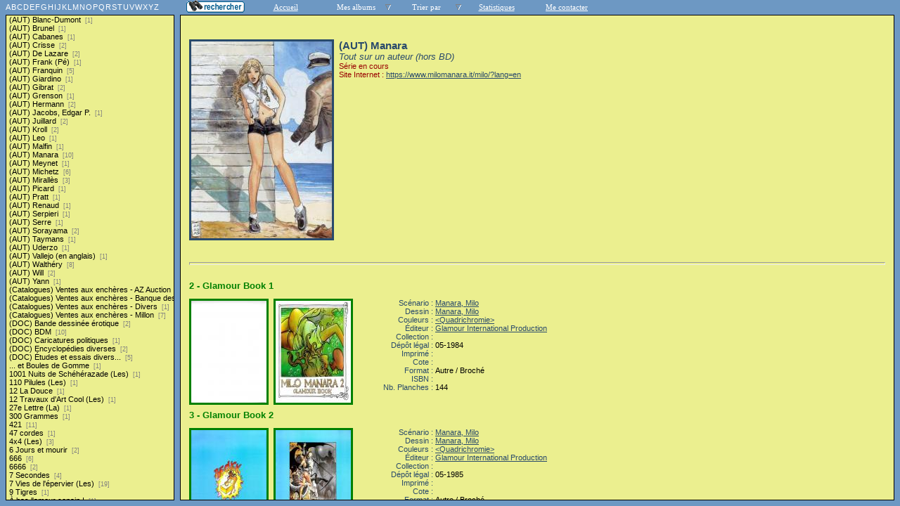

--- FILE ---
content_type: text/html; charset=UTF-8
request_url: http://bdluc.be/serie.php?coll=albums&idserie=1398&liste=series
body_size: 3053
content:
<!DOCTYPE html PUBLIC "-//W3C//DTD HTML 4.01 Transitional//EN">
<html>
<head>
  <meta http-equiv="content-type" content="text/html; charset=ISO-8859-1">
  <title>BD Gest' &amp; BDGWeb - Détails pour (AUT) Manara</title>
  <link rel="stylesheet" type="text/css" href="bdgweb.php">
  <link rel="stylesheet" type="text/css" media="print" href="print.css">
  <style type="text/css">
  .bouton span {
    display: none;
  }
    </style>
</head>
<body>
<!-- *************************************************** -->
<!-- * Page générée par BDGWeb 1.7.1 le 25/10/05 17:15 * -->
<!-- *************************************************** -->

<ul id="menu" class="bouton">
  <li><a href="moteur.php?coll=albums"
        ><img src="images/bt_moteur.gif" width="83" height="18" alt="Moteur de Recherches"
        title="Recherche d'une série, un auteur, une collection ... "><span>[Moteur]</span></a>
  </li>
  <li><a href="index.php?coll=albums">Accueil</a></li>
  <li class="sub">Mes albums    <ul>
      <li><a href="index.php?coll=dedicace">Mes dédicaces</a></li>
      <li><a href="index.php?coll=parabd">Mes paraBD</a></li>
    </ul>
  </li>
    <li class="sub">Trier par
    <ul>
      <li><a target="liste" href="liste.php?coll=albums&amp;liste=series">Séries</a></li>
      <li><a target="liste" href="liste.php?coll=albums&amp;liste=auteurs">Auteurs</a></li>
      <li><a target="liste" href="liste.php?coll=albums&amp;liste=collections">Collections</a></li>
      <li><a target="liste" href="liste.php?coll=albums&amp;liste=styles">Styles</a></li>
      <li><a target="liste" href="liste.php?coll=albums&amp;liste=dt-achat">Date achat</a></li>
    </ul>
  </li>
  <li><a href="stats.php">Statistiques</a></li>
  <li><a href="mailto:bd@bdluc.be?subject=A propos de ton site">Me contacter</a></li>
</ul>
  <div id="iliste">
    <iframe name="liste" src="liste.php?coll=albums&amp;liste=series" frameborder="0">
      <a href="liste.php?coll=albums&amp;liste=series">Liste par series</a>
    </iframe>
  </div>
    <div id="albums" class="principal">
<div id="Serie" class="Photo"><span class="Illus"><a href="_image.php?image=Planches%2FAutManaraPl.jpg" target="_blank" Onclick=" javascript:window.open(this.href,'','menubar=no, toolbar=no, location=no,directories=no,status=no,scrollbars=no, resizable=yes, copyhistory=no,width=523,height=728, left=10, top=10');return false;"><img src="Planches/thumbs/AutManaraPl.jpg" height="280" width="200" alt="une planche extraite de cette BD"></a></span>
       <h1>(AUT) Manara</h1>
       <p class="Genre">Tout sur un auteur (hors BD)</p>
       <p class="Encours">Série en cours</p><p class="Site">Site Internet&nbsp;: <a href="https://www.milomanara.it/milo/?lang=en" target="_blank">https://www.milomanara.it/milo/?lang=en</a></p>
       <p class="Comments"></p>
     </div>
     <hr id="trait" size="2">
       <div class="FicheLarge" id="i8540">
<h2v>2 - Glamour Book 1</h2v><P><span class="Vert"><a href="_image.php?image=Versos%2FAutManara02V.jpg" target="_blank" Onclick=" javascript:window.open(this.href,'','menubar=no, toolbar=no, location=no,directories=no,status=no,scrollbars=no, resizable=yes, copyhistory=no,width=743,height=680, left=10, top=10');return false;"><img src="Versos/thumbs/AutManara02V.jpg" height="145" width="107" alt="verso" title="Les EO sont entourées de vert sinon le cadre est rouge"></a></span><span class="Vert"><a href="_image.php?image=Couvertures%2FAutManara02.jpg" target="_blank" Onclick=" javascript:window.open(this.href,'','menubar=no, toolbar=no, location=no,directories=no,status=no,scrollbars=no, resizable=yes, copyhistory=no,width=743,height=680, left=10, top=10');return false;"><img src="Couvertures/thumbs/AutManara02.jpg" height="145" width="107" alt="recto" title="Les EO sont entourées de vert sinon le cadre est rouge"></a></span>
       <table cellpadding="0" cellspacing="0">
        <tr>
          <th>Scénario&nbsp;:&nbsp;</th>
          <td><a href="auteur.php?coll=albums&amp;idauteur=336&amp;liste=series">Manara, Milo</a>  </td>
        </tr>
        <tr>
          <th>Dessin&nbsp;:&nbsp;</th>
          <td><a href="auteur.php?coll=albums&amp;idauteur=336&amp;liste=series">Manara, Milo</a>  </td>
        </tr>
        <tr>
          <th>Couleurs&nbsp;:&nbsp;</th>
          <td><a href="auteur.php?coll=albums&amp;idauteur=750&amp;liste=series">&lt;Quadrichromie&gt;</a>  </td>
        </tr>
        <tr>
          <th>Éditeur&nbsp;:&nbsp;</th>
          <td><a href="collection.php?coll=albums&amp;edit=Glamour+International+Production&amp;collec=AllVolumes&amp;liste=series">Glamour International Production</a></td>
        </tr>
        <tr>
          <th>Collection&nbsp;:&nbsp;</th>
          <td></td>
        </tr>
        <tr>
          <th>Dépôt légal&nbsp;:&nbsp;</th>
          <td>05-1984</td>
        </tr><tr><th>Imprimé&nbsp;:&nbsp;</th>        <tr>
          <th>Cote&nbsp;:&nbsp;</th>
          <td></td>
        </tr>
        <tr>
          <th>Format&nbsp;:&nbsp;</th>
          <td>Autre / Broché&nbsp;
        </tr>
        <tr>
          <th>ISBN&nbsp;:&nbsp;</th>
          <td></td>
        </tr>
        <tr>
          <th>Nb. Planches&nbsp;:&nbsp;</th>
          <td>144</td>
        </tr>    </table>
<br></br></div><hr>    <div class="FicheLarge" id="i8541">
<h2v>3 - Glamour Book 2</h2v><P><span class="Vert"><a href="_image.php?image=Versos%2FAutManara03V.jpg" target="_blank" Onclick=" javascript:window.open(this.href,'','menubar=no, toolbar=no, location=no,directories=no,status=no,scrollbars=no, resizable=yes, copyhistory=no,width=670,height=681, left=10, top=10');return false;"><img src="Versos/thumbs/AutManara03V.jpg" height="145" width="107" alt="verso" title="Les EO sont entourées de vert sinon le cadre est rouge"></a></span><span class="Vert"><a href="_image.php?image=Couvertures%2FAutManara03.jpg" target="_blank" Onclick=" javascript:window.open(this.href,'','menubar=no, toolbar=no, location=no,directories=no,status=no,scrollbars=no, resizable=yes, copyhistory=no,width=670,height=682, left=10, top=10');return false;"><img src="Couvertures/thumbs/AutManara03.jpg" height="145" width="107" alt="recto" title="Les EO sont entourées de vert sinon le cadre est rouge"></a></span>
       <table cellpadding="0" cellspacing="0">
        <tr>
          <th>Scénario&nbsp;:&nbsp;</th>
          <td><a href="auteur.php?coll=albums&amp;idauteur=336&amp;liste=series">Manara, Milo</a>  </td>
        </tr>
        <tr>
          <th>Dessin&nbsp;:&nbsp;</th>
          <td><a href="auteur.php?coll=albums&amp;idauteur=336&amp;liste=series">Manara, Milo</a>  </td>
        </tr>
        <tr>
          <th>Couleurs&nbsp;:&nbsp;</th>
          <td><a href="auteur.php?coll=albums&amp;idauteur=750&amp;liste=series">&lt;Quadrichromie&gt;</a>  </td>
        </tr>
        <tr>
          <th>Éditeur&nbsp;:&nbsp;</th>
          <td><a href="collection.php?coll=albums&amp;edit=Glamour+International+Production&amp;collec=AllVolumes&amp;liste=series">Glamour International Production</a></td>
        </tr>
        <tr>
          <th>Collection&nbsp;:&nbsp;</th>
          <td></td>
        </tr>
        <tr>
          <th>Dépôt légal&nbsp;:&nbsp;</th>
          <td>05-1985</td>
        </tr><tr><th>Imprimé&nbsp;:&nbsp;</th>        <tr>
          <th>Cote&nbsp;:&nbsp;</th>
          <td></td>
        </tr>
        <tr>
          <th>Format&nbsp;:&nbsp;</th>
          <td>Autre / Broché&nbsp;
        </tr>
        <tr>
          <th>ISBN&nbsp;:&nbsp;</th>
          <td></td>
        </tr>
        <tr>
          <th>Nb. Planches&nbsp;:&nbsp;</th>
          <td>83</td>
        </tr>    </table>
<br></br></div><hr>    <div class="FicheLarge" id="i8556">
<h2v>4 - Milo Manara</h2v><P><span class="Vert"><a href="_image.php?image=Versos%2FAutManara04V.jpg" target="_blank" Onclick=" javascript:window.open(this.href,'','menubar=no, toolbar=no, location=no,directories=no,status=no,scrollbars=yes, resizable=yes, copyhistory=no,width=670,height=900, left=10, top=10');return false;"><img src="Versos/thumbs/AutManara04V.jpg" height="145" width="107" alt="verso" title="Les EO sont entourées de vert sinon le cadre est rouge"></a></span><span class="Vert"><a href="_image.php?image=Couvertures%2FAutManara04.jpg" target="_blank" Onclick=" javascript:window.open(this.href,'','menubar=no, toolbar=no, location=no,directories=no,status=no,scrollbars=yes, resizable=yes, copyhistory=no,width=670,height=900, left=10, top=10');return false;"><img src="Couvertures/thumbs/AutManara04.jpg" height="145" width="107" alt="recto" title="Les EO sont entourées de vert sinon le cadre est rouge"></a></span>
       <table cellpadding="0" cellspacing="0">
        <tr>
          <th>Scénario&nbsp;:&nbsp;</th>
          <td><a href="auteur.php?coll=albums&amp;idauteur=336&amp;liste=series">Manara, Milo</a>  </td>
        </tr>
        <tr>
          <th>Dessin&nbsp;:&nbsp;</th>
          <td><a href="auteur.php?coll=albums&amp;idauteur=336&amp;liste=series">Manara, Milo</a>  </td>
        </tr>
        <tr>
          <th>Couleurs&nbsp;:&nbsp;</th>
          <td><a href="auteur.php?coll=albums&amp;idauteur=750&amp;liste=series">&lt;Quadrichromie&gt;</a>  </td>
        </tr>
        <tr>
          <th>Éditeur&nbsp;:&nbsp;</th>
          <td><a href="collection.php?coll=albums&amp;edit=Editori+del+Grifo&amp;collec=AllVolumes&amp;liste=series">Editori del Grifo</a></td>
        </tr>
        <tr>
          <th>Collection&nbsp;:&nbsp;</th>
          <td></td>
        </tr>
        <tr>
          <th>Dépôt légal&nbsp;:&nbsp;</th>
          <td>01-1986</td>
        </tr><tr><th>Imprimé&nbsp;:&nbsp;</th><td>01/1996</td></tr>        <tr>
          <th>Cote&nbsp;:&nbsp;</th>
          <td></td>
        </tr>
        <tr>
          <th>Format&nbsp;:&nbsp;</th>
          <td>Autre / Broché&nbsp;
        </tr>
        <tr>
          <th>ISBN&nbsp;:&nbsp;</th>
          <td>88-85282-72-5</td>
        </tr>
        <tr>
          <th>Nb. Planches&nbsp;:&nbsp;</th>
          <td>110</td>
        </tr>    </table>
<br></br></div><hr>    <div class="FicheLarge" id="i8561">
<h2v>7 - Le feu aux entrailles</h2v><P><span class="Vert"><a href="_image.php?image=Versos%2FAutManara07V.jpg" target="_blank" Onclick=" javascript:window.open(this.href,'','menubar=no, toolbar=no, location=no,directories=no,status=no,scrollbars=no, resizable=yes, copyhistory=no,width=670,height=888, left=10, top=10');return false;"><img src="Versos/thumbs/AutManara07V.jpg" height="145" width="107" alt="verso" title="Les EO sont entourées de vert sinon le cadre est rouge"></a></span><span class="Vert"><a href="_image.php?image=Couvertures%2FAutManara07.jpg" target="_blank" Onclick=" javascript:window.open(this.href,'','menubar=no, toolbar=no, location=no,directories=no,status=no,scrollbars=no, resizable=yes, copyhistory=no,width=670,height=885, left=10, top=10');return false;"><img src="Couvertures/thumbs/AutManara07.jpg" height="145" width="107" alt="recto" title="Les EO sont entourées de vert sinon le cadre est rouge"></a></span>
       <table cellpadding="0" cellspacing="0">
        <tr>
          <th>Scénario&nbsp;:&nbsp;</th>
          <td><a href="auteur.php?coll=albums&amp;idauteur=2913&amp;liste=series">Almodovar, Pedro</a>  </td>
        </tr>
        <tr>
          <th>Dessin&nbsp;:&nbsp;</th>
          <td><a href="auteur.php?coll=albums&amp;idauteur=336&amp;liste=series">Manara, Milo</a>  </td>
        </tr>
        <tr>
          <th>Couleurs&nbsp;:&nbsp;</th>
          <td><a href="auteur.php?coll=albums&amp;idauteur=336&amp;liste=series">Manara, Milo</a>  </td>
        </tr>
        <tr>
          <th>Éditeur&nbsp;:&nbsp;</th>
          <td><a href="collection.php?coll=albums&amp;edit=La+sir%C3%A8ne&amp;collec=AllVolumes&amp;liste=series">La sirène</a></td>
        </tr>
        <tr>
          <th>Collection&nbsp;:&nbsp;</th>
          <td></td>
        </tr>
        <tr>
          <th>Dépôt légal&nbsp;:&nbsp;</th>
          <td>10-1992</td>
        </tr><tr><th>Imprimé&nbsp;:&nbsp;</th><td>10/1992</td></tr>        <tr>
          <th>Cote&nbsp;:&nbsp;</th>
          <td></td>
        </tr>
        <tr>
          <th>Format&nbsp;:&nbsp;</th>
          <td>Autre / Cartonné&nbsp;
        </tr>
        <tr>
          <th>ISBN&nbsp;:&nbsp;</th>
          <td>2-84045-008-9</td>
        </tr>
        <tr>
          <th>Nb. Planches&nbsp;:&nbsp;</th>
          <td>79</td>
        </tr><tr><th>Jaq/Couv&nbsp;:&nbsp;</th><td><img src="images/icone_on.gif" alt="oui" width="12" height="12"></td></tr>    </table>
<br></br></div><hr>    <div class="FicheLarge" id="i9714">
<h2v>11 - Les femmes de Manara</h2v><P><span class="Vert"><a href="_image.php?image=Versos%2FAutManara11V.jpg" target="_blank" Onclick=" javascript:window.open(this.href,'','menubar=no, toolbar=no, location=no,directories=no,status=no,scrollbars=no, resizable=yes, copyhistory=no,width=670,height=895, left=10, top=10');return false;"><img src="Versos/thumbs/AutManara11V.jpg" height="145" width="107" alt="verso" title="Les EO sont entourées de vert sinon le cadre est rouge"></a></span><span class="Vert"><a href="_image.php?image=Couvertures%2FAutManara11.jpg" target="_blank" Onclick=" javascript:window.open(this.href,'','menubar=no, toolbar=no, location=no,directories=no,status=no,scrollbars=yes, resizable=yes, copyhistory=no,width=670,height=900, left=10, top=10');return false;"><img src="Couvertures/thumbs/AutManara11.jpg" height="145" width="107" alt="recto" title="Les EO sont entourées de vert sinon le cadre est rouge"></a></span>
       <table cellpadding="0" cellspacing="0">
        <tr>
          <th>Scénario&nbsp;:&nbsp;</th>
          <td><a href="auteur.php?coll=albums&amp;idauteur=336&amp;liste=series">Manara, Milo</a>  </td>
        </tr>
        <tr>
          <th>Dessin&nbsp;:&nbsp;</th>
          <td><a href="auteur.php?coll=albums&amp;idauteur=336&amp;liste=series">Manara, Milo</a>  </td>
        </tr>
        <tr>
          <th>Couleurs&nbsp;:&nbsp;</th>
          <td><a href="auteur.php?coll=albums&amp;idauteur=750&amp;liste=series">&lt;Quadrichromie&gt;</a>  </td>
        </tr>
        <tr>
          <th>Éditeur&nbsp;:&nbsp;</th>
          <td><a href="collection.php?coll=albums&amp;edit=Albin+Michel&amp;collec=AllVolumes&amp;liste=series">Albin Michel</a></td>
        </tr>
        <tr>
          <th>Collection&nbsp;:&nbsp;</th>
          <td></td>
        </tr>
        <tr>
          <th>Dépôt légal&nbsp;:&nbsp;</th>
          <td>11-1995</td>
        </tr><tr><th>Imprimé&nbsp;:&nbsp;</th><td>10/1995</td></tr>        <tr>
          <th>Cote&nbsp;:&nbsp;</th>
          <td></td>
        </tr>
        <tr>
          <th>Format&nbsp;:&nbsp;</th>
          <td>Grand / Cartonné&nbsp;
        </tr>
        <tr>
          <th>ISBN&nbsp;:&nbsp;</th>
          <td>2-226-07999-8</td>
        </tr>
        <tr>
          <th>Nb. Planches&nbsp;:&nbsp;</th>
          <td>82</td>
        </tr><tr><th>Jaq/Couv&nbsp;:&nbsp;</th><td><img src="images/icone_on.gif" alt="oui" width="12" height="12"></td></tr>    </table>
<br></br></div><hr>    <div class="FicheLarge" id="i9756">
<h2v>15 - Manara Memory</h2v><P><span class="Vert"><a href="_image.php?image=Versos%2FAutManara15V.jpg" target="_blank" Onclick=" javascript:window.open(this.href,'','menubar=no, toolbar=no, location=no,directories=no,status=no,scrollbars=no, resizable=yes, copyhistory=no,width=670,height=899, left=10, top=10');return false;"><img src="Versos/thumbs/AutManara15V.jpg" height="145" width="107" alt="verso" title="Les EO sont entourées de vert sinon le cadre est rouge"></a></span><span class="Vert"><a href="_image.php?image=Couvertures%2FAutManara15.jpg" target="_blank" Onclick=" javascript:window.open(this.href,'','menubar=no, toolbar=no, location=no,directories=no,status=no,scrollbars=no, resizable=yes, copyhistory=no,width=670,height=899, left=10, top=10');return false;"><img src="Couvertures/thumbs/AutManara15.jpg" height="145" width="107" alt="recto" title="Les EO sont entourées de vert sinon le cadre est rouge"></a></span>
       <table cellpadding="0" cellspacing="0">
        <tr>
          <th>Scénario&nbsp;:&nbsp;</th>
          <td><a href="auteur.php?coll=albums&amp;idauteur=336&amp;liste=series">Manara, Milo</a>  </td>
        </tr>
        <tr>
          <th>Dessin&nbsp;:&nbsp;</th>
          <td><a href="auteur.php?coll=albums&amp;idauteur=336&amp;liste=series">Manara, Milo</a>  </td>
        </tr>
        <tr>
          <th>Couleurs&nbsp;:&nbsp;</th>
          <td><a href="auteur.php?coll=albums&amp;idauteur=336&amp;liste=series">Manara, Milo</a>  </td>
        </tr>
        <tr>
          <th>Éditeur&nbsp;:&nbsp;</th>
          <td><a href="collection.php?coll=albums&amp;edit=Paquet&amp;collec=AllVolumes&amp;liste=series">Paquet</a></td>
        </tr>
        <tr>
          <th>Collection&nbsp;:&nbsp;</th>
          <td></td>
        </tr>
        <tr>
          <th>Dépôt légal&nbsp;:&nbsp;</th>
          <td>01-2001</td>
        </tr><tr><th>Imprimé&nbsp;:&nbsp;</th>        <tr>
          <th>Cote&nbsp;:&nbsp;</th>
          <td></td>
        </tr>
        <tr>
          <th>Format&nbsp;:&nbsp;</th>
          <td>Normal / Cartonné&nbsp;
        </tr>
        <tr>
          <th>ISBN&nbsp;:&nbsp;</th>
          <td>2-940199-40-X</td>
        </tr>
        <tr>
          <th>Nb. Planches&nbsp;:&nbsp;</th>
          <td>169</td>
        </tr><tr><th>Commentaire&nbsp;:&nbsp;</th><td><span class="I">Avec jaquette.</span></td></tr>    </table>
<br></br></div><hr>    <div class="FicheLarge" id="i8530">
<h2v>24 - L'art de Manara</h2v><P><span class="Vert"><a href="_image.php?image=Versos%2FAutManara24V.jpg" target="_blank" Onclick=" javascript:window.open(this.href,'','menubar=no, toolbar=no, location=no,directories=no,status=no,scrollbars=yes, resizable=yes, copyhistory=no,width=670,height=900, left=10, top=10');return false;"><img src="Versos/thumbs/AutManara24V.jpg" height="145" width="107" alt="verso" title="Les EO sont entourées de vert sinon le cadre est rouge"></a></span><span class="Vert"><a href="_image.php?image=Couvertures%2FAutManara24.jpg" target="_blank" Onclick=" javascript:window.open(this.href,'','menubar=no, toolbar=no, location=no,directories=no,status=no,scrollbars=yes, resizable=yes, copyhistory=no,width=670,height=900, left=10, top=10');return false;"><img src="Couvertures/thumbs/AutManara24.jpg" height="145" width="107" alt="recto" title="Les EO sont entourées de vert sinon le cadre est rouge"></a></span>
       <table cellpadding="0" cellspacing="0">
        <tr>
          <th>Scénario&nbsp;:&nbsp;</th>
          <td><a href="auteur.php?coll=albums&amp;idauteur=336&amp;liste=series">Manara, Milo</a>  </td>
        </tr>
        <tr>
          <th>Dessin&nbsp;:&nbsp;</th>
          <td><a href="auteur.php?coll=albums&amp;idauteur=336&amp;liste=series">Manara, Milo</a>  </td>
        </tr>
        <tr>
          <th>Couleurs&nbsp;:&nbsp;</th>
          <td><a href="auteur.php?coll=albums&amp;idauteur=2&amp;liste=series">&lt;N&B&gt;</a>  </td>
        </tr>
        <tr>
          <th>Éditeur&nbsp;:&nbsp;</th>
          <td><a href="collection.php?coll=albums&amp;edit=Panini+Comics&amp;collec=AllVolumes&amp;liste=series">Panini Comics</a></td>
        </tr>
        <tr>
          <th>Collection&nbsp;:&nbsp;</th>
          <td></td>
        </tr>
        <tr>
          <th>Dépôt légal&nbsp;:&nbsp;</th>
          <td>10-2009</td>
        </tr><tr><th>Imprimé&nbsp;:&nbsp;</th><td>10/2009</td></tr>        <tr>
          <th>Cote&nbsp;:&nbsp;</th>
          <td></td>
        </tr>
        <tr>
          <th>Format&nbsp;:&nbsp;</th>
          <td>Autre / Broché&nbsp;
        </tr>
        <tr>
          <th>ISBN&nbsp;:&nbsp;</th>
          <td>978-2-8094-1087-7</td>
        </tr>
        <tr>
          <th>Nb. Planches&nbsp;:&nbsp;</th>
          <td>160</td>
        </tr><tr><th>Commentaire&nbsp;:&nbsp;</th><td><span class="I">Carnet de dessins N&B sous la forme d'un sketch-book en simili-cuir.</span></td></tr>    </table>
<br></br></div><hr>    <div class="FicheLarge" id="i9752">
<h2v>26 - Le stanze del desiderio</h2v><P><span class="Vert"><a href="_image.php?image=Versos%2FAutManara26V.jpg" target="_blank" Onclick=" javascript:window.open(this.href,'','menubar=no, toolbar=no, location=no,directories=no,status=no,scrollbars=no, resizable=yes, copyhistory=no,width=670,height=663, left=10, top=10');return false;"><img src="Versos/thumbs/AutManara26V.jpg" height="145" width="107" alt="verso" title="Les EO sont entourées de vert sinon le cadre est rouge"></a></span><span class="Vert"><a href="_image.php?image=Couvertures%2FAutManara26.jpg" target="_blank" Onclick=" javascript:window.open(this.href,'','menubar=no, toolbar=no, location=no,directories=no,status=no,scrollbars=no, resizable=yes, copyhistory=no,width=670,height=663, left=10, top=10');return false;"><img src="Couvertures/thumbs/AutManara26.jpg" height="145" width="107" alt="recto" title="Les EO sont entourées de vert sinon le cadre est rouge"></a></span>
       <table cellpadding="0" cellspacing="0">
        <tr>
          <th>Scénario&nbsp;:&nbsp;</th>
          <td><a href="auteur.php?coll=albums&amp;idauteur=336&amp;liste=series">Manara, Milo</a>  </td>
        </tr>
        <tr>
          <th>Dessin&nbsp;:&nbsp;</th>
          <td><a href="auteur.php?coll=albums&amp;idauteur=336&amp;liste=series">Manara, Milo</a>  </td>
        </tr>
        <tr>
          <th>Couleurs&nbsp;:&nbsp;</th>
          <td><a href="auteur.php?coll=albums&amp;idauteur=336&amp;liste=series">Manara, Milo</a>  </td>
        </tr>
        <tr>
          <th>Éditeur&nbsp;:&nbsp;</th>
          <td><a href="collection.php?coll=albums&amp;edit=24+Ore+Cultura&amp;collec=AllVolumes&amp;liste=series">24 Ore Cultura</a></td>
        </tr>
        <tr>
          <th>Collection&nbsp;:&nbsp;</th>
          <td></td>
        </tr>
        <tr>
          <th>Dépôt légal&nbsp;:&nbsp;</th>
          <td>09-2011</td>
        </tr><tr><th>Imprimé&nbsp;:&nbsp;</th><td>09/2011</td></tr>        <tr>
          <th>Cote&nbsp;:&nbsp;</th>
          <td></td>
        </tr>
        <tr>
          <th>Format&nbsp;:&nbsp;</th>
          <td>À l'italienne / Cartonné&nbsp;
        </tr>
        <tr>
          <th>ISBN&nbsp;:&nbsp;</th>
          <td>88-664-8017-7</td>
        </tr>
        <tr>
          <th>Nb. Planches&nbsp;:&nbsp;</th>
          <td>317</td>
        </tr><tr><th>Commentaire&nbsp;:&nbsp;</th><td><span class="I">Catalogue en italien richement illustré de l'exposition « Milo Manara » à Sienne en 2011</span></td></tr>    </table>
<br></br></div><hr>    <div class="FicheLarge" id="i9094">
<h2v>33 - Passion femmes</h2v><P><span class="Vert"><a href="_image.php?image=Versos%2FAutManara33V.jpg" target="_blank" Onclick=" javascript:window.open(this.href,'','menubar=no, toolbar=no, location=no,directories=no,status=no,scrollbars=no, resizable=yes, copyhistory=no,width=670,height=888, left=10, top=10');return false;"><img src="Versos/thumbs/AutManara33V.jpg" height="145" width="107" alt="verso" title="Les EO sont entourées de vert sinon le cadre est rouge"></a></span><span class="Vert"><a href="_image.php?image=Couvertures%2FAutManara33.jpg" target="_blank" Onclick=" javascript:window.open(this.href,'','menubar=no, toolbar=no, location=no,directories=no,status=no,scrollbars=no, resizable=yes, copyhistory=no,width=670,height=885, left=10, top=10');return false;"><img src="Couvertures/thumbs/AutManara33.jpg" height="145" width="107" alt="recto" title="Les EO sont entourées de vert sinon le cadre est rouge"></a></span>
       <table cellpadding="0" cellspacing="0">
        <tr>
          <th>Scénario&nbsp;:&nbsp;</th>
          <td><a href="auteur.php?coll=albums&amp;idauteur=336&amp;liste=series">Manara, Milo</a>  </td>
        </tr>
        <tr>
          <th>Dessin&nbsp;:&nbsp;</th>
          <td><a href="auteur.php?coll=albums&amp;idauteur=336&amp;liste=series">Manara, Milo</a>  </td>
        </tr>
        <tr>
          <th>Couleurs&nbsp;:&nbsp;</th>
          <td><a href="auteur.php?coll=albums&amp;idauteur=336&amp;liste=series">Manara, Milo</a>  </td>
        </tr>
        <tr>
          <th>Éditeur&nbsp;:&nbsp;</th>
          <td><a href="collection.php?coll=albums&amp;edit=Gl%C3%A9nat&amp;collec=AllVolumes&amp;liste=series">Glénat</a></td>
        </tr>
        <tr>
          <th>Collection&nbsp;:&nbsp;</th>
          <td><a href="collection.php?coll=albums&amp;edit=Gl%C3%A9nat&amp;collec=Adulte&amp;liste=series">Adulte</a></td>
        </tr>
        <tr>
          <th>Dépôt légal&nbsp;:&nbsp;</th>
          <td>11-2020</td>
        </tr><tr><th>Imprimé&nbsp;:&nbsp;</th><td>10/2020</td></tr>        <tr>
          <th>Cote&nbsp;:&nbsp;</th>
          <td></td>
        </tr>
        <tr>
          <th>Format&nbsp;:&nbsp;</th>
          <td>Grand / Cartonné&nbsp;
        </tr>
        <tr>
          <th>ISBN&nbsp;:&nbsp;</th>
          <td>978-2-344-04513-8</td>
        </tr>
        <tr>
          <th>Nb. Planches&nbsp;:&nbsp;</th>
          <td>318</td>
        </tr><tr><th>Jaq/Couv&nbsp;:&nbsp;</th><td><img src="images/icone_on.gif" alt="oui" width="12" height="12"></td></tr><tr><th>Commentaire&nbsp;:&nbsp;</th><td><span class="I">Noté « /001 » après l'ISBN</span></td></tr>    </table>
<br></br></div><hr>    <div class="FicheLarge" id="i9692">
<h2v>34 - Grandeur nature - Autoportrait</h2v><P><span class="Vert"><a href="_image.php?image=Versos%2FAutManara34V.jpg" target="_blank" Onclick=" javascript:window.open(this.href,'','menubar=no, toolbar=no, location=no,directories=no,status=no,scrollbars=no, resizable=yes, copyhistory=no,width=670,height=864, left=10, top=10');return false;"><img src="Versos/thumbs/AutManara34V.jpg" height="145" width="107" alt="verso" title="Les EO sont entourées de vert sinon le cadre est rouge"></a></span><span class="Vert"><a href="_image.php?image=Couvertures%2FAutManara34.jpg" target="_blank" Onclick=" javascript:window.open(this.href,'','menubar=no, toolbar=no, location=no,directories=no,status=no,scrollbars=no, resizable=yes, copyhistory=no,width=670,height=855, left=10, top=10');return false;"><img src="Couvertures/thumbs/AutManara34.jpg" height="145" width="107" alt="recto" title="Les EO sont entourées de vert sinon le cadre est rouge"></a></span>
       <table cellpadding="0" cellspacing="0">
        <tr>
          <th>Scénario&nbsp;:&nbsp;</th>
          <td><a href="auteur.php?coll=albums&amp;idauteur=336&amp;liste=series">Manara, Milo</a>  </td>
        </tr>
        <tr>
          <th>Dessin&nbsp;:&nbsp;</th>
          <td><a href="auteur.php?coll=albums&amp;idauteur=336&amp;liste=series">Manara, Milo</a>  </td>
        </tr>
        <tr>
          <th>Couleurs&nbsp;:&nbsp;</th>
          <td><a href="auteur.php?coll=albums&amp;idauteur=336&amp;liste=series">Manara, Milo</a>  </td>
        </tr>
        <tr>
          <th>Éditeur&nbsp;:&nbsp;</th>
          <td><a href="collection.php?coll=albums&amp;edit=Gl%C3%A9nat&amp;collec=AllVolumes&amp;liste=series">Glénat</a></td>
        </tr>
        <tr>
          <th>Collection&nbsp;:&nbsp;</th>
          <td></td>
        </tr>
        <tr>
          <th>Dépôt légal&nbsp;:&nbsp;</th>
          <td>11-2022</td>
        </tr><tr><th>Imprimé&nbsp;:&nbsp;</th><td>10/2022</td></tr>        <tr>
          <th>Cote&nbsp;:&nbsp;</th>
          <td></td>
        </tr>
        <tr>
          <th>Format&nbsp;:&nbsp;</th>
          <td>Autre / Broché&nbsp;
        </tr>
        <tr>
          <th>ISBN&nbsp;:&nbsp;</th>
          <td>978-2-344-05172-6</td>
        </tr>
        <tr>
          <th>Nb. Planches&nbsp;:&nbsp;</th>
          <td>224</td>
        </tr>    </table>
<br></br></div><hr>  </div>
</body>
</html>


--- FILE ---
content_type: text/html; charset=UTF-8
request_url: http://bdluc.be/liste.php?coll=albums&liste=series
body_size: 38167
content:
<!DOCTYPE html PUBLIC "-//W3C//DTD HTML 4.01 Transitional//EN">
<html>
<head>
  <meta http-equiv="content-type" content="text/html; charset=ISO-8859-1">
  <title>BD Gest' &amp; BDGWeb - liste par series</title>
  <link rel="stylesheet" type="text/css" href="bdgweb.php">
  <link rel="stylesheet" type="text/css" media="print" href="print.css">
  <script src="fonctions.js"></script>
</head><body>
<div id="titre-lst">
  <a href="#A">A</a>
  <a href="#B">B</a>
  <a href="#C">C</a>
  <a href="#D">D</a>
  <a href="#E">E</a>
  <a href="#F">F</a>
  <a href="#G">G</a>
  <a href="#H">H</a>
  <a href="#I">I</a>
  <a href="#J">J</a>
  <a href="#K">K</a>
  <a href="#L">L</a>
  <a href="#M">M</a>
  <a href="#N">N</a>
  <a href="#O">O</a>
  <a href="#P">P</a>
  <a href="#Q">Q</a>
  <a href="#R">R</a>
  <a href="#S">S</a>
  <a href="#T">T</a>
  <a href="#U">U</a>
  <a href="#V">V</a>
  <a href="#W">W</a>
  <a href="#X">X</a>
  <a href="#Y">Y</a>
  <a href="#Z">Z</a>
</div>
  <ul id="liste">
    <li><a target="_top" href="serie.php?coll=albums&amp;idserie=2423&amp;liste=series">(AUT) Blanc-Dumont <span class="nb_albums">&nbsp;[1]</span></a></li>
    <li><a target="_top" href="serie.php?coll=albums&amp;idserie=1431&amp;liste=series">(AUT) Brunel <span class="nb_albums">&nbsp;[1]</span></a></li>
    <li><a target="_top" href="serie.php?coll=albums&amp;idserie=2415&amp;liste=series">(AUT) Cabanes <span class="nb_albums">&nbsp;[1]</span></a></li>
    <li><a target="_top" href="serie.php?coll=albums&amp;idserie=2265&amp;liste=series">(AUT) Crisse <span class="nb_albums">&nbsp;[2]</span></a></li>
    <li><a target="_top" href="serie.php?coll=albums&amp;idserie=2784&amp;liste=series">(AUT) De Lazare <span class="nb_albums">&nbsp;[2]</span></a></li>
    <li><a target="_top" href="serie.php?coll=albums&amp;idserie=1671&amp;liste=series">(AUT) Frank (Pé) <span class="nb_albums">&nbsp;[1]</span></a></li>
    <li><a target="_top" href="serie.php?coll=albums&amp;idserie=832&amp;liste=series">(AUT) Franquin <span class="nb_albums">&nbsp;[5]</span></a></li>
    <li><a target="_top" href="serie.php?coll=albums&amp;idserie=1399&amp;liste=series">(AUT) Giardino <span class="nb_albums">&nbsp;[1]</span></a></li>
    <li><a target="_top" href="serie.php?coll=albums&amp;idserie=2215&amp;liste=series">(AUT) Gibrat <span class="nb_albums">&nbsp;[2]</span></a></li>
    <li><a target="_top" href="serie.php?coll=albums&amp;idserie=1746&amp;liste=series">(AUT) Grenson <span class="nb_albums">&nbsp;[1]</span></a></li>
    <li><a target="_top" href="serie.php?coll=albums&amp;idserie=1422&amp;liste=series">(AUT) Hermann <span class="nb_albums">&nbsp;[2]</span></a></li>
    <li><a target="_top" href="serie.php?coll=albums&amp;idserie=2314&amp;liste=series">(AUT) Jacobs, Edgar P. <span class="nb_albums">&nbsp;[1]</span></a></li>
    <li><a target="_top" href="serie.php?coll=albums&amp;idserie=1420&amp;liste=series">(AUT) Juillard <span class="nb_albums">&nbsp;[2]</span></a></li>
    <li><a target="_top" href="serie.php?coll=albums&amp;idserie=432&amp;liste=series">(AUT) Kroll <span class="nb_albums">&nbsp;[2]</span></a></li>
    <li><a target="_top" href="serie.php?coll=albums&amp;idserie=2485&amp;liste=series">(AUT) Leo <span class="nb_albums">&nbsp;[1]</span></a></li>
    <li><a target="_top" href="serie.php?coll=albums&amp;idserie=2850&amp;liste=series">(AUT) Malfin <span class="nb_albums">&nbsp;[1]</span></a></li>
    <li><a target="_top" href="serie.php?coll=albums&amp;idserie=1398&amp;liste=series">(AUT) Manara <span class="nb_albums">&nbsp;[10]</span></a></li>
    <li><a target="_top" href="serie.php?coll=albums&amp;idserie=2302&amp;liste=series">(AUT) Meynet <span class="nb_albums">&nbsp;[1]</span></a></li>
    <li><a target="_top" href="serie.php?coll=albums&amp;idserie=1747&amp;liste=series">(AUT) Michetz <span class="nb_albums">&nbsp;[6]</span></a></li>
    <li><a target="_top" href="serie.php?coll=albums&amp;idserie=2750&amp;liste=series">(AUT) Mirallès <span class="nb_albums">&nbsp;[3]</span></a></li>
    <li><a target="_top" href="serie.php?coll=albums&amp;idserie=1745&amp;liste=series">(AUT) Picard <span class="nb_albums">&nbsp;[1]</span></a></li>
    <li><a target="_top" href="serie.php?coll=albums&amp;idserie=1458&amp;liste=series">(AUT) Pratt <span class="nb_albums">&nbsp;[1]</span></a></li>
    <li><a target="_top" href="serie.php?coll=albums&amp;idserie=2787&amp;liste=series">(AUT) Renaud <span class="nb_albums">&nbsp;[1]</span></a></li>
    <li><a target="_top" href="serie.php?coll=albums&amp;idserie=2756&amp;liste=series">(AUT) Serpieri <span class="nb_albums">&nbsp;[1]</span></a></li>
    <li><a target="_top" href="serie.php?coll=albums&amp;idserie=1845&amp;liste=series">(AUT) Serre <span class="nb_albums">&nbsp;[1]</span></a></li>
    <li><a target="_top" href="serie.php?coll=albums&amp;idserie=2805&amp;liste=series">(AUT) Sorayama <span class="nb_albums">&nbsp;[2]</span></a></li>
    <li><a target="_top" href="serie.php?coll=albums&amp;idserie=2495&amp;liste=series">(AUT) Taymans <span class="nb_albums">&nbsp;[1]</span></a></li>
    <li><a target="_top" href="serie.php?coll=albums&amp;idserie=1947&amp;liste=series">(AUT) Uderzo <span class="nb_albums">&nbsp;[1]</span></a></li>
    <li><a target="_top" href="serie.php?coll=albums&amp;idserie=2818&amp;liste=series">(AUT) Vallejo (en anglais) <span class="nb_albums">&nbsp;[1]</span></a></li>
    <li><a target="_top" href="serie.php?coll=albums&amp;idserie=2288&amp;liste=series">(AUT) Walthéry <span class="nb_albums">&nbsp;[8]</span></a></li>
    <li><a target="_top" href="serie.php?coll=albums&amp;idserie=2198&amp;liste=series">(AUT) Will <span class="nb_albums">&nbsp;[2]</span></a></li>
    <li><a target="_top" href="serie.php?coll=albums&amp;idserie=2316&amp;liste=series">(AUT) Yann <span class="nb_albums">&nbsp;[1]</span></a></li>
    <li><a target="_top" href="serie.php?coll=albums&amp;idserie=2842&amp;liste=series">(Catalogues) Ventes aux enchères - AZ Auction <span class="nb_albums">&nbsp;[1]</span></a></li>
    <li><a target="_top" href="serie.php?coll=albums&amp;idserie=2839&amp;liste=series">(Catalogues) Ventes aux enchères - Banque dessinée <span class="nb_albums">&nbsp;[1]</span></a></li>
    <li><a target="_top" href="serie.php?coll=albums&amp;idserie=2840&amp;liste=series">(Catalogues) Ventes aux enchères - Divers <span class="nb_albums">&nbsp;[1]</span></a></li>
    <li><a target="_top" href="serie.php?coll=albums&amp;idserie=2112&amp;liste=series">(Catalogues) Ventes aux enchères - Millon <span class="nb_albums">&nbsp;[7]</span></a></li>
    <li><a target="_top" href="serie.php?coll=albums&amp;idserie=2313&amp;liste=series">(DOC) Bande dessinée érotique <span class="nb_albums">&nbsp;[2]</span></a></li>
    <li><a target="_top" href="serie.php?coll=albums&amp;idserie=2320&amp;liste=series">(DOC) BDM <span class="nb_albums">&nbsp;[10]</span></a></li>
    <li><a target="_top" href="serie.php?coll=albums&amp;idserie=2317&amp;liste=series">(DOC) Caricatures politiques <span class="nb_albums">&nbsp;[1]</span></a></li>
    <li><a target="_top" href="serie.php?coll=albums&amp;idserie=2319&amp;liste=series">(DOC) Encyclopédies diverses <span class="nb_albums">&nbsp;[2]</span></a></li>
    <li><a target="_top" href="serie.php?coll=albums&amp;idserie=1424&amp;liste=series">(DOC) Études et essais divers... <span class="nb_albums">&nbsp;[5]</span></a></li>
    <li><a target="_top" href="serie.php?coll=albums&amp;idserie=750&amp;liste=series">... et Boules de Gomme <span class="nb_albums">&nbsp;[1]</span></a></li>
    <li><a target="_top" href="serie.php?coll=albums&amp;idserie=823&amp;liste=series">1001 Nuits de Schéhérazade (Les) <span class="nb_albums">&nbsp;[1]</span></a></li>
    <li><a target="_top" href="serie.php?coll=albums&amp;idserie=215&amp;liste=series">110 Pilules (Les) <span class="nb_albums">&nbsp;[1]</span></a></li>
    <li><a target="_top" href="serie.php?coll=albums&amp;idserie=1895&amp;liste=series">12 La Douce <span class="nb_albums">&nbsp;[1]</span></a></li>
    <li><a target="_top" href="serie.php?coll=albums&amp;idserie=67&amp;liste=series">12 Travaux d'Art Cool (Les) <span class="nb_albums">&nbsp;[1]</span></a></li>
    <li><a target="_top" href="serie.php?coll=albums&amp;idserie=1278&amp;liste=series">27e Lettre (La) <span class="nb_albums">&nbsp;[1]</span></a></li>
    <li><a target="_top" href="serie.php?coll=albums&amp;idserie=2731&amp;liste=series">300 Grammes <span class="nb_albums">&nbsp;[1]</span></a></li>
    <li><a target="_top" href="serie.php?coll=albums&amp;idserie=991&amp;liste=series">421 <span class="nb_albums">&nbsp;[11]</span></a></li>
    <li><a target="_top" href="serie.php?coll=albums&amp;idserie=2568&amp;liste=series">47 cordes <span class="nb_albums">&nbsp;[1]</span></a></li>
    <li><a target="_top" href="serie.php?coll=albums&amp;idserie=993&amp;liste=series">4x4 (Les) <span class="nb_albums">&nbsp;[3]</span></a></li>
    <li><a target="_top" href="serie.php?coll=albums&amp;idserie=1117&amp;liste=series">6 Jours et mourir <span class="nb_albums">&nbsp;[2]</span></a></li>
    <li><a target="_top" href="serie.php?coll=albums&amp;idserie=1115&amp;liste=series">666 <span class="nb_albums">&nbsp;[6]</span></a></li>
    <li><a target="_top" href="serie.php?coll=albums&amp;idserie=1116&amp;liste=series">6666 <span class="nb_albums">&nbsp;[2]</span></a></li>
    <li><a target="_top" href="serie.php?coll=albums&amp;idserie=1513&amp;liste=series">7 Secondes <span class="nb_albums">&nbsp;[4]</span></a></li>
    <li><a target="_top" href="serie.php?coll=albums&amp;idserie=1095&amp;liste=series">7 Vies de l'épervier (Les) <span class="nb_albums">&nbsp;[19]</span></a></li>
    <li><a target="_top" href="serie.php?coll=albums&amp;idserie=1678&amp;liste=series">9 Tigres <span class="nb_albums">&nbsp;[1]</span></a></li>
    <li><a target="_top" href="serie.php?coll=albums&amp;idserie=1&amp;liste=series">À bas l'amour copain ! <span class="nb_albums">&nbsp;[1]</span></a></li>
    <li><a target="_top" href="serie.php?coll=albums&amp;idserie=1702&amp;liste=series">À bord de l’Étoile Matutine <span class="nb_albums">&nbsp;[1]</span></a></li>
    <li><a target="_top" href="serie.php?coll=albums&amp;idserie=646&amp;liste=series">À corps perdu <span class="nb_albums">&nbsp;[1]</span></a></li>
    <li><a target="_top" id="A" href="serie.php?coll=albums&amp;idserie=1445&amp;liste=series">A history of violence <span class="nb_albums">&nbsp;[1]</span></a></li>
    <li><a target="_top" href="serie.php?coll=albums&amp;idserie=2769&amp;liste=series">A l'Ombre des Tours Mortes <span class="nb_albums">&nbsp;[1]</span></a></li>
    <li><a target="_top" href="serie.php?coll=albums&amp;idserie=1475&amp;liste=series">À l'ouest de l'Eden <span class="nb_albums">&nbsp;[1]</span></a></li>
    <li><a target="_top" href="serie.php?coll=albums&amp;idserie=1650&amp;liste=series">À la recherche de la Licorne <span class="nb_albums">&nbsp;[2]</span></a></li>
    <li><a target="_top" href="serie.php?coll=albums&amp;idserie=2&amp;liste=series">À la recherche de Peter Pan <span class="nb_albums">&nbsp;[2]</span></a></li>
    <li><a target="_top" href="serie.php?coll=albums&amp;idserie=1585&amp;liste=series">À propos de ... <span class="nb_albums">&nbsp;[19]</span></a></li>
    <li><a target="_top" href="serie.php?coll=albums&amp;idserie=3&amp;liste=series">A.D. Grand-Rivière <span class="nb_albums">&nbsp;[1]</span></a></li>
    <li><a target="_top" href="serie.php?coll=albums&amp;idserie=4&amp;liste=series">A.D.N. <span class="nb_albums">&nbsp;[4]</span></a></li>
    <li><a target="_top" href="serie.php?coll=albums&amp;idserie=5&amp;liste=series">Abattoir (L') <span class="nb_albums">&nbsp;[1]</span></a></li>
    <li><a target="_top" href="serie.php?coll=albums&amp;idserie=2676&amp;liste=series">Abel Dopeulapeul / Abe le privé <span class="nb_albums">&nbsp;[2]</span></a></li>
    <li><a target="_top" href="serie.php?coll=albums&amp;idserie=6&amp;liste=series">Aberzen <span class="nb_albums">&nbsp;[4]</span></a></li>
    <li><a target="_top" href="serie.php?coll=albums&amp;idserie=7&amp;liste=series">Abominable <span class="nb_albums">&nbsp;[1]</span></a></li>
    <li><a target="_top" href="serie.php?coll=albums&amp;idserie=1948&amp;liste=series">Abymes <span class="nb_albums">&nbsp;[3]</span></a></li>
    <li><a target="_top" href="serie.php?coll=albums&amp;idserie=8&amp;liste=series">Achille Talon (16/22) <span class="nb_albums">&nbsp;[16]</span></a></li>
    <li><a target="_top" href="serie.php?coll=albums&amp;idserie=1914&amp;liste=series">Ada <span class="nb_albums">&nbsp;[1]</span></a></li>
    <li><a target="_top" href="serie.php?coll=albums&amp;idserie=1580&amp;liste=series">Ada Enigma <span class="nb_albums">&nbsp;[3]</span></a></li>
    <li><a target="_top" href="serie.php?coll=albums&amp;idserie=9&amp;liste=series">Adam Sarlech <span class="nb_albums">&nbsp;[2]</span></a></li>
    <li><a target="_top" href="serie.php?coll=albums&amp;idserie=10&amp;liste=series">Adèle Blanc-Sec <span class="nb_albums">&nbsp;[10]</span></a></li>
    <li><a target="_top" href="serie.php?coll=albums&amp;idserie=11&amp;liste=series">Adieu au roi (L') <span class="nb_albums">&nbsp;[1]</span></a></li>
    <li><a target="_top" href="serie.php?coll=albums&amp;idserie=12&amp;liste=series">Adieu Brindavoine <span class="nb_albums">&nbsp;[1]</span></a></li>
    <li><a target="_top" href="serie.php?coll=albums&amp;idserie=2065&amp;liste=series">Adieu Kharkov <span class="nb_albums">&nbsp;[1]</span></a></li>
    <li><a target="_top" href="serie.php?coll=albums&amp;idserie=13&amp;liste=series">Adler <span class="nb_albums">&nbsp;[10]</span></a></li>
    <li><a target="_top" href="serie.php?coll=albums&amp;idserie=14&amp;liste=series">Adolphus Claar <span class="nb_albums">&nbsp;[1]</span></a></li>
    <li><a target="_top" href="serie.php?coll=albums&amp;idserie=2369&amp;liste=series">Adoption (L') <span class="nb_albums">&nbsp;[3]</span></a></li>
    <li><a target="_top" href="serie.php?coll=albums&amp;idserie=2855&amp;liste=series">Aeon world - Ish & Mima <span class="nb_albums">&nbsp;[1]</span></a></li>
    <li><a target="_top" href="serie.php?coll=albums&amp;idserie=1614&amp;liste=series">Afrika <span class="nb_albums">&nbsp;[1]</span></a></li>
    <li><a target="_top" href="serie.php?coll=albums&amp;idserie=15&amp;liste=series">Agadamgorodok <span class="nb_albums">&nbsp;[1]</span></a></li>
    <li><a target="_top" href="serie.php?coll=albums&amp;idserie=16&amp;liste=series">Agapê <span class="nb_albums">&nbsp;[1]</span></a></li>
    <li><a target="_top" href="serie.php?coll=albums&amp;idserie=2346&amp;liste=series">Âge d'or (L') <span class="nb_albums">&nbsp;[2]</span></a></li>
    <li><a target="_top" href="serie.php?coll=albums&amp;idserie=17&amp;liste=series">Agence Hardy <span class="nb_albums">&nbsp;[1]</span></a></li>
    <li><a target="_top" href="serie.php?coll=albums&amp;idserie=18&amp;liste=series">Agent 212 (L') <span class="nb_albums">&nbsp;[30]</span></a></li>
    <li><a target="_top" href="serie.php?coll=albums&amp;idserie=1358&amp;liste=series">Aglaya <span class="nb_albums">&nbsp;[1]</span></a></li>
    <li><a target="_top" href="serie.php?coll=albums&amp;idserie=19&amp;liste=series">Agnone (L') <span class="nb_albums">&nbsp;[1]</span></a></li>
    <li><a target="_top" href="serie.php?coll=albums&amp;idserie=1391&amp;liste=series">Aigle sans orteils (L') <span class="nb_albums">&nbsp;[1]</span></a></li>
    <li><a target="_top" href="serie.php?coll=albums&amp;idserie=1619&amp;liste=series">Aigles de Rome (Les) <span class="nb_albums">&nbsp;[7]</span></a></li>
    <li><a target="_top" href="serie.php?coll=albums&amp;idserie=20&amp;liste=series">Aigles décapitées (Les) <span class="nb_albums">&nbsp;[30]</span></a></li>
    <li><a target="_top" href="serie.php?coll=albums&amp;idserie=2271&amp;liste=series">Ailefroide Altitude 3954 <span class="nb_albums">&nbsp;[1]</span></a></li>
    <li><a target="_top" href="serie.php?coll=albums&amp;idserie=21&amp;liste=series">Ailes de plomb (Les) <span class="nb_albums">&nbsp;[7]</span></a></li>
    <li><a target="_top" href="serie.php?coll=albums&amp;idserie=2106&amp;liste=series">Ailes du singe (Les) <span class="nb_albums">&nbsp;[3]</span></a></li>
    <li><a target="_top" href="serie.php?coll=albums&amp;idserie=1668&amp;liste=series">Aire libre <span class="nb_albums">&nbsp;[2]</span></a></li>
    <li><a target="_top" href="serie.php?coll=albums&amp;idserie=22&amp;liste=series">Alack Sinner <span class="nb_albums">&nbsp;[3]</span></a></li>
    <li><a target="_top" href="serie.php?coll=albums&amp;idserie=23&amp;liste=series">Alain Moreau <span class="nb_albums">&nbsp;[6]</span></a></li>
    <li><a target="_top" href="serie.php?coll=albums&amp;idserie=24&amp;liste=series">Albany & Sturgess <span class="nb_albums">&nbsp;[3]</span></a></li>
    <li><a target="_top" href="serie.php?coll=albums&amp;idserie=2246&amp;liste=series">Aldébaran <span class="nb_albums">&nbsp;[5]</span></a></li>
    <li><a target="_top" href="serie.php?coll=albums&amp;idserie=26&amp;liste=series">Alef-Thau <span class="nb_albums">&nbsp;[3]</span></a></li>
    <li><a target="_top" href="serie.php?coll=albums&amp;idserie=27&amp;liste=series">Alex Magnum <span class="nb_albums">&nbsp;[1]</span></a></li>
    <li><a target="_top" href="serie.php?coll=albums&amp;idserie=28&amp;liste=series">Alexe <span class="nb_albums">&nbsp;[4]</span></a></li>
    <li><a target="_top" href="serie.php?coll=albums&amp;idserie=1893&amp;liste=series">Alice au pays des singes <span class="nb_albums">&nbsp;[2]</span></a></li>
    <li><a target="_top" href="serie.php?coll=albums&amp;idserie=29&amp;liste=series">Aliénation <span class="nb_albums">&nbsp;[1]</span></a></li>
    <li><a target="_top" href="serie.php?coll=albums&amp;idserie=30&amp;liste=series">Alix <span class="nb_albums">&nbsp;[1]</span></a></li>
    <li><a target="_top" href="serie.php?coll=albums&amp;idserie=31&amp;liste=series">Allaïve <span class="nb_albums">&nbsp;[2]</span></a></li>
    <li><a target="_top" href="serie.php?coll=albums&amp;idserie=32&amp;liste=series">Allande <span class="nb_albums">&nbsp;[1]</span></a></li>
    <li><a target="_top" href="serie.php?coll=albums&amp;idserie=1869&amp;liste=series">Aller-retour <span class="nb_albums">&nbsp;[1]</span></a></li>
    <li><a target="_top" href="serie.php?coll=albums&amp;idserie=33&amp;liste=series">Allez coucher, sales bêtes! <span class="nb_albums">&nbsp;[1]</span></a></li>
    <li><a target="_top" href="serie.php?coll=albums&amp;idserie=34&amp;liste=series">Alpha <span class="nb_albums">&nbsp;[20]</span></a></li>
    <li><a target="_top" href="serie.php?coll=albums&amp;idserie=1758&amp;liste=series">Alpha Premières Armes <span class="nb_albums">&nbsp;[5]</span></a></li>
    <li><a target="_top" href="serie.php?coll=albums&amp;idserie=35&amp;liste=series">Altor <span class="nb_albums">&nbsp;[1]</span></a></li>
    <li><a target="_top" href="serie.php?coll=albums&amp;idserie=36&amp;liste=series">Alvin Norge <span class="nb_albums">&nbsp;[5]</span></a></li>
    <li><a target="_top" href="serie.php?coll=albums&amp;idserie=37&amp;liste=series">Alzéor Mondraggo <span class="nb_albums">&nbsp;[1]</span></a></li>
    <li><a target="_top" href="serie.php?coll=albums&amp;idserie=1696&amp;liste=series">Amato <span class="nb_albums">&nbsp;[1]</span></a></li>
    <li><a target="_top" href="serie.php?coll=albums&amp;idserie=38&amp;liste=series">Amenophis IV <span class="nb_albums">&nbsp;[3]</span></a></li>
    <li><a target="_top" href="serie.php?coll=albums&amp;idserie=1615&amp;liste=series">Amère patrie <span class="nb_albums">&nbsp;[2]</span></a></li>
    <li><a target="_top" href="serie.php?coll=albums&amp;idserie=1896&amp;liste=series">American Tragedy <span class="nb_albums">&nbsp;[1]</span></a></li>
    <li><a target="_top" href="serie.php?coll=albums&amp;idserie=39&amp;liste=series">Amis de Saltiel (Les) <span class="nb_albums">&nbsp;[3]</span></a></li>
    <li><a target="_top" href="serie.php?coll=albums&amp;idserie=2763&amp;liste=series">Amis de Spirou (Les) <span class="nb_albums">&nbsp;[2]</span></a></li>
    <li><a target="_top" href="serie.php?coll=albums&amp;idserie=1643&amp;liste=series">Amour cash (L') <span class="nb_albums">&nbsp;[1]</span></a></li>
    <li><a target="_top" href="serie.php?coll=albums&amp;idserie=41&amp;liste=series">Amour hologramme (L') <span class="nb_albums">&nbsp;[1]</span></a></li>
    <li><a target="_top" href="serie.php?coll=albums&amp;idserie=42&amp;liste=series">Amours fous <span class="nb_albums">&nbsp;[1]</span></a></li>
    <li><a target="_top" href="serie.php?coll=albums&amp;idserie=43&amp;liste=series">An 40 (L') <span class="nb_albums">&nbsp;[2]</span></a></li>
    <li><a target="_top" href="serie.php?coll=albums&amp;idserie=44&amp;liste=series">Anahire <span class="nb_albums">&nbsp;[4]</span></a></li>
    <li><a target="_top" href="serie.php?coll=albums&amp;idserie=2473&amp;liste=series">Anaïs Nin <span class="nb_albums">&nbsp;[1]</span></a></li>
    <li><a target="_top" href="serie.php?coll=albums&amp;idserie=2124&amp;liste=series">Androïdes (Soleil) <span class="nb_albums">&nbsp;[12]</span></a></li>
    <li><a target="_top" href="serie.php?coll=albums&amp;idserie=1339&amp;liste=series">Andy Capp (16/22) <span class="nb_albums">&nbsp;[4]</span></a></li>
    <li><a target="_top" href="serie.php?coll=albums&amp;idserie=2761&amp;liste=series">Ange Signe <span class="nb_albums">&nbsp;[1]</span></a></li>
    <li><a target="_top" href="serie.php?coll=albums&amp;idserie=1385&amp;liste=series">Ange-Marie <span class="nb_albums">&nbsp;[1]</span></a></li>
    <li><a target="_top" href="serie.php?coll=albums&amp;idserie=1514&amp;liste=series">Angela <span class="nb_albums">&nbsp;[1]</span></a></li>
    <li><a target="_top" href="serie.php?coll=albums&amp;idserie=46&amp;liste=series">Anges <span class="nb_albums">&nbsp;[3]</span></a></li>
    <li><a target="_top" href="serie.php?coll=albums&amp;idserie=47&amp;liste=series">Anges d'acier (Les) <span class="nb_albums">&nbsp;[4]</span></a></li>
    <li><a target="_top" href="serie.php?coll=albums&amp;idserie=48&amp;liste=series">Anibal Cinq <span class="nb_albums">&nbsp;[2]</span></a></li>
    <li><a target="_top" href="serie.php?coll=albums&amp;idserie=1476&amp;liste=series">Ann de la jungle <span class="nb_albums">&nbsp;[1]</span></a></li>
    <li><a target="_top" href="serie.php?coll=albums&amp;idserie=49&amp;liste=series">Anna Stein <span class="nb_albums">&nbsp;[3]</span></a></li>
    <li><a target="_top" href="serie.php?coll=albums&amp;idserie=50&amp;liste=series">Année de la bière (L') <span class="nb_albums">&nbsp;[3]</span></a></li>
    <li><a target="_top" href="serie.php?coll=albums&amp;idserie=2767&amp;liste=series">Année fantôme (L') <span class="nb_albums">&nbsp;[1]</span></a></li>
    <li><a target="_top" href="serie.php?coll=albums&amp;idserie=2077&amp;liste=series">Années Charlie (Les) <span class="nb_albums">&nbsp;[1]</span></a></li>
    <li><a target="_top" href="serie.php?coll=albums&amp;idserie=51&amp;liste=series">Années pattes d'eph' (Les) <span class="nb_albums">&nbsp;[1]</span></a></li>
    <li><a target="_top" href="serie.php?coll=albums&amp;idserie=217&amp;liste=series">Années Reiser (Les) <span class="nb_albums">&nbsp;[1]</span></a></li>
    <li><a target="_top" href="serie.php?coll=albums&amp;idserie=1604&amp;liste=series">Antarès (Leo) <span class="nb_albums">&nbsp;[6]</span></a></li>
    <li><a target="_top" href="serie.php?coll=albums&amp;idserie=52&amp;liste=series">Anton Six <span class="nb_albums">&nbsp;[1]</span></a></li>
    <li><a target="_top" href="serie.php?coll=albums&amp;idserie=2599&amp;liste=series">Aphrodite <span class="nb_albums">&nbsp;[1]</span></a></li>
    <li><a target="_top" href="serie.php?coll=albums&amp;idserie=53&amp;liste=series">Apocalypse Mania <span class="nb_albums">&nbsp;[8]</span></a></li>
    <li><a target="_top" href="serie.php?coll=albums&amp;idserie=1761&amp;liste=series">Apocalypse sur Carson city <span class="nb_albums">&nbsp;[7]</span></a></li>
    <li><a target="_top" href="serie.php?coll=albums&amp;idserie=54&amp;liste=series">Appel de l'enfer (L') <span class="nb_albums">&nbsp;[1]</span></a></li>
    <li><a target="_top" href="serie.php?coll=albums&amp;idserie=55&amp;liste=series">Appel de madame la baronne (L') <span class="nb_albums">&nbsp;[1]</span></a></li>
    <li><a target="_top" href="serie.php?coll=albums&amp;idserie=1790&amp;liste=series">Appel des légendes (L') <span class="nb_albums">&nbsp;[2]</span></a></li>
    <li><a target="_top" href="serie.php?coll=albums&amp;idserie=1829&amp;liste=series">Appel des origines (L') <span class="nb_albums">&nbsp;[3]</span></a></li>
    <li><a target="_top" href="serie.php?coll=albums&amp;idserie=56&amp;liste=series">Apple seed <span class="nb_albums">&nbsp;[1]</span></a></li>
    <li><a target="_top" href="serie.php?coll=albums&amp;idserie=1359&amp;liste=series">Apprendre à frissonner <span class="nb_albums">&nbsp;[1]</span></a></li>
    <li><a target="_top" href="serie.php?coll=albums&amp;idserie=1587&amp;liste=series">Après la guerre <span class="nb_albums">&nbsp;[1]</span></a></li>
    <li><a target="_top" href="serie.php?coll=albums&amp;idserie=1969&amp;liste=series">Après-guerre <span class="nb_albums">&nbsp;[2]</span></a></li>
    <li><a target="_top" href="serie.php?coll=albums&amp;idserie=57&amp;liste=series">Aquablue <span class="nb_albums">&nbsp;[21]</span></a></li>
    <li><a target="_top" href="serie.php?coll=albums&amp;idserie=58&amp;liste=series">Aquanautes (Les) <span class="nb_albums">&nbsp;[5]</span></a></li>
    <li><a target="_top" href="serie.php?coll=albums&amp;idserie=2187&amp;liste=series">Aquarica <span class="nb_albums">&nbsp;[2]</span></a></li>
    <li><a target="_top" href="serie.php?coll=albums&amp;idserie=59&amp;liste=series">Arbre des deux printemps (L') <span class="nb_albums">&nbsp;[1]</span></a></li>
    <li><a target="_top" href="serie.php?coll=albums&amp;idserie=60&amp;liste=series">Arcanes <span class="nb_albums">&nbsp;[5]</span></a></li>
    <li><a target="_top" href="serie.php?coll=albums&amp;idserie=61&amp;liste=series">Arcanes de la lune noire (Les) <span class="nb_albums">&nbsp;[1]</span></a></li>
    <li><a target="_top" href="serie.php?coll=albums&amp;idserie=62&amp;liste=series">Archipel <span class="nb_albums">&nbsp;[3]</span></a></li>
    <li><a target="_top" href="serie.php?coll=albums&amp;idserie=2429&amp;liste=series">Argentine (L') <span class="nb_albums">&nbsp;[1]</span></a></li>
    <li><a target="_top" href="serie.php?coll=albums&amp;idserie=63&amp;liste=series">Aria <span class="nb_albums">&nbsp;[15]</span></a></li>
    <li><a target="_top" href="serie.php?coll=albums&amp;idserie=64&amp;liste=series">Arkel <span class="nb_albums">&nbsp;[3]</span></a></li>
    <li><a target="_top" href="serie.php?coll=albums&amp;idserie=65&amp;liste=series">Arno <span class="nb_albums">&nbsp;[2]</span></a></li>
    <li><a target="_top" href="serie.php?coll=albums&amp;idserie=2359&amp;liste=series">Arrêt de Jeu <span class="nb_albums">&nbsp;[1]</span></a></li>
    <li><a target="_top" href="serie.php?coll=albums&amp;idserie=66&amp;liste=series">Arsène Lupin <span class="nb_albums">&nbsp;[2]</span></a></li>
    <li><a target="_top" href="serie.php?coll=albums&amp;idserie=2558&amp;liste=series">Art de la fessée (L') <span class="nb_albums">&nbsp;[1]</span></a></li>
    <li><a target="_top" href="serie.php?coll=albums&amp;idserie=68&amp;liste=series">Arthur <span class="nb_albums">&nbsp;[9]</span></a></li>
    <li><a target="_top" href="serie.php?coll=albums&amp;idserie=2481&amp;liste=series">Arthur & Janet <span class="nb_albums">&nbsp;[1]</span></a></li>
    <li><a target="_top" href="serie.php?coll=albums&amp;idserie=69&amp;liste=series">Aryanne <span class="nb_albums">&nbsp;[9]</span></a></li>
    <li><a target="_top" href="serie.php?coll=albums&amp;idserie=70&amp;liste=series">As (Les) (16/22) <span class="nb_albums">&nbsp;[7]</span></a></li>
    <li><a target="_top" href="serie.php?coll=albums&amp;idserie=1826&amp;liste=series">Aslak <span class="nb_albums">&nbsp;[6]</span></a></li>
    <li><a target="_top" href="serie.php?coll=albums&amp;idserie=2542&amp;liste=series">Asphalt Blues <span class="nb_albums">&nbsp;[1]</span></a></li>
    <li><a target="_top" href="serie.php?coll=albums&amp;idserie=72&amp;liste=series">Asphodèle <span class="nb_albums">&nbsp;[4]</span></a></li>
    <li><a target="_top" href="serie.php?coll=albums&amp;idserie=1968&amp;liste=series">Assassin qu'elle mérite (L') <span class="nb_albums">&nbsp;[4]</span></a></li>
    <li><a target="_top" href="serie.php?coll=albums&amp;idserie=1381&amp;liste=series">Assassin qui parle aux oiseaux (L') <span class="nb_albums">&nbsp;[2]</span></a></li>
    <li><a target="_top" href="serie.php?coll=albums&amp;idserie=1791&amp;liste=series">Assassinat du père Noël (L') <span class="nb_albums">&nbsp;[1]</span></a></li>
    <li><a target="_top" href="serie.php?coll=albums&amp;idserie=73&amp;liste=series">Assassine <span class="nb_albums">&nbsp;[1]</span></a></li>
    <li><a target="_top" href="serie.php?coll=albums&amp;idserie=2545&amp;liste=series">Assassins (Rodolphe/Puchol) <span class="nb_albums">&nbsp;[1]</span></a></li>
    <li><a target="_top" href="serie.php?coll=albums&amp;idserie=1560&amp;liste=series">Assaut du Fort (L') <span class="nb_albums">&nbsp;[1]</span></a></li>
    <li><a target="_top" href="serie.php?coll=albums&amp;idserie=74&amp;liste=series">Astérix <span class="nb_albums">&nbsp;[40]</span></a></li>
    <li><a target="_top" href="serie.php?coll=albums&amp;idserie=1435&amp;liste=series">Astérix (Autres) <span class="nb_albums">&nbsp;[2]</span></a></li>
    <li><a target="_top" href="serie.php?coll=albums&amp;idserie=1588&amp;liste=series">Astérix (Hors Série) <span class="nb_albums">&nbsp;[1]</span></a></li>
    <li><a target="_top" href="serie.php?coll=albums&amp;idserie=1674&amp;liste=series">Asthénie <span class="nb_albums">&nbsp;[1]</span></a></li>
    <li><a target="_top" href="serie.php?coll=albums&amp;idserie=76&amp;liste=series">Atalante (La légende) <span class="nb_albums">&nbsp;[8]</span></a></li>
    <li><a target="_top" href="serie.php?coll=albums&amp;idserie=77&amp;liste=series">Athanagor Wurlitzer (Obsédé sexuel) <span class="nb_albums">&nbsp;[3]</span></a></li>
    <li><a target="_top" href="serie.php?coll=albums&amp;idserie=2372&amp;liste=series">Atom Agency <span class="nb_albums">&nbsp;[2]</span></a></li>
    <li><a target="_top" href="serie.php?coll=albums&amp;idserie=78&amp;liste=series">Attention femmes <span class="nb_albums">&nbsp;[1]</span></a></li>
    <li><a target="_top" href="serie.php?coll=albums&amp;idserie=79&amp;liste=series">Attila... mon amour <span class="nb_albums">&nbsp;[6]</span></a></li>
    <li><a target="_top" href="serie.php?coll=albums&amp;idserie=2851&amp;liste=series">Au cœur du désert <span class="nb_albums">&nbsp;[1]</span></a></li>
    <li><a target="_top" href="serie.php?coll=albums&amp;idserie=2119&amp;liste=series">Au fil de l'eau (Díaz Canalès) <span class="nb_albums">&nbsp;[1]</span></a></li>
    <li><a target="_top" href="serie.php?coll=albums&amp;idserie=80&amp;liste=series">Au nom de la famille <span class="nb_albums">&nbsp;[1]</span></a></li>
    <li><a target="_top" href="serie.php?coll=albums&amp;idserie=81&amp;liste=series">Au nom de tous les miens <span class="nb_albums">&nbsp;[2]</span></a></li>
    <li><a target="_top" href="serie.php?coll=albums&amp;idserie=1572&amp;liste=series">Au-delà des nuages <span class="nb_albums">&nbsp;[2]</span></a></li>
    <li><a target="_top" href="serie.php?coll=albums&amp;idserie=2063&amp;liste=series">Auberge du bout du monde (L') <span class="nb_albums">&nbsp;[1]</span></a></li>
    <li><a target="_top" href="serie.php?coll=albums&amp;idserie=82&amp;liste=series">Autoroute du soleil (L') <span class="nb_albums">&nbsp;[1]</span></a></li>
    <li><a target="_top" href="serie.php?coll=albums&amp;idserie=83&amp;liste=series">Aux risques de l'amour <span class="nb_albums">&nbsp;[3]</span></a></li>
    <li><a target="_top" href="serie.php?coll=albums&amp;idserie=2832&amp;liste=series">Ava <span class="nb_albums">&nbsp;[1]</span></a></li>
    <li><a target="_top" href="serie.php?coll=albums&amp;idserie=84&amp;liste=series">Avatar (L') <span class="nb_albums">&nbsp;[1]</span></a></li>
    <li><a target="_top" href="serie.php?coll=albums&amp;idserie=85&amp;liste=series">Avel <span class="nb_albums">&nbsp;[4]</span></a></li>
    <li><a target="_top" href="serie.php?coll=albums&amp;idserie=86&amp;liste=series">Aventures de la mort et de Lao-Tseu (Les) <span class="nb_albums">&nbsp;[3]</span></a></li>
    <li><a target="_top" href="serie.php?coll=albums&amp;idserie=1986&amp;liste=series">Aventures de Poussin 1er (Les) <span class="nb_albums">&nbsp;[1]</span></a></li>
    <li><a target="_top" href="serie.php?coll=albums&amp;idserie=1823&amp;liste=series">Aventures de Scott Leblanc (Les) <span class="nb_albums">&nbsp;[4]</span></a></li>
    <li><a target="_top" href="serie.php?coll=albums&amp;idserie=2447&amp;liste=series">Aventures réalistes <span class="nb_albums">&nbsp;[3]</span></a></li>
    <li><a target="_top" href="serie.php?coll=albums&amp;idserie=2019&amp;liste=series">Azimut <span class="nb_albums">&nbsp;[5]</span></a></li>
    <li><a target="_top" href="serie.php?coll=albums&amp;idserie=87&amp;liste=series">Azrayen' <span class="nb_albums">&nbsp;[2]</span></a></li>
    <li><a target="_top" id="B" href="serie.php?coll=albums&amp;idserie=88&amp;liste=series">Bab El-Mandeb <span class="nb_albums">&nbsp;[1]</span></a></li>
    <li><a target="_top" href="serie.php?coll=albums&amp;idserie=1613&amp;liste=series">Back world <span class="nb_albums">&nbsp;[3]</span></a></li>
    <li><a target="_top" href="serie.php?coll=albums&amp;idserie=89&amp;liste=series">Bague au doigt (La) <span class="nb_albums">&nbsp;[1]</span></a></li>
    <li><a target="_top" href="serie.php?coll=albums&amp;idserie=1098&amp;liste=series">Bal de la sueur (Le) <span class="nb_albums">&nbsp;[4]</span></a></li>
    <li><a target="_top" href="serie.php?coll=albums&amp;idserie=90&amp;liste=series">Bal du rat mort (Le) <span class="nb_albums">&nbsp;[1]</span></a></li>
    <li><a target="_top" href="serie.php?coll=albums&amp;idserie=91&amp;liste=series">Balade au bout du monde <span class="nb_albums">&nbsp;[18]</span></a></li>
    <li><a target="_top" href="serie.php?coll=albums&amp;idserie=92&amp;liste=series">Balder, la guerre des royaumes <span class="nb_albums">&nbsp;[1]</span></a></li>
    <li><a target="_top" href="serie.php?coll=albums&amp;idserie=93&amp;liste=series">Ballade de Johnny (La) <span class="nb_albums">&nbsp;[1]</span></a></li>
    <li><a target="_top" href="serie.php?coll=albums&amp;idserie=94&amp;liste=series">Ballade pour un billet <span class="nb_albums">&nbsp;[1]</span></a></li>
    <li><a target="_top" href="serie.php?coll=albums&amp;idserie=2053&amp;liste=series">Balles Perdues (Hill) <span class="nb_albums">&nbsp;[1]</span></a></li>
    <li><a target="_top" href="serie.php?coll=albums&amp;idserie=95&amp;liste=series">Balzac <span class="nb_albums">&nbsp;[1]</span></a></li>
    <li><a target="_top" href="serie.php?coll=albums&amp;idserie=96&amp;liste=series">Bambou <span class="nb_albums">&nbsp;[1]</span></a></li>
    <li><a target="_top" href="serie.php?coll=albums&amp;idserie=2496&amp;liste=series">Ban Manis <span class="nb_albums">&nbsp;[1]</span></a></li>
    <li><a target="_top" href="serie.php?coll=albums&amp;idserie=1743&amp;liste=series">Banni (Le) <span class="nb_albums">&nbsp;[2]</span></a></li>
    <li><a target="_top" href="serie.php?coll=albums&amp;idserie=97&amp;liste=series">Bar à Joe (Le) <span class="nb_albums">&nbsp;[1]</span></a></li>
    <li><a target="_top" href="serie.php?coll=albums&amp;idserie=98&amp;liste=series">Bar du vieux Français (Le) <span class="nb_albums">&nbsp;[3]</span></a></li>
    <li><a target="_top" href="serie.php?coll=albums&amp;idserie=99&amp;liste=series">Barbara Wolf <span class="nb_albums">&nbsp;[3]</span></a></li>
    <li><a target="_top" href="serie.php?coll=albums&amp;idserie=1340&amp;liste=series">Barbarella (16/22) <span class="nb_albums">&nbsp;[5]</span></a></li>
    <li><a target="_top" href="serie.php?coll=albums&amp;idserie=1341&amp;liste=series">Barbe Rouge (16/22) <span class="nb_albums">&nbsp;[5]</span></a></li>
    <li><a target="_top" href="serie.php?coll=albums&amp;idserie=2802&amp;liste=series">Barcelona, âme noire <span class="nb_albums">&nbsp;[1]</span></a></li>
    <li><a target="_top" href="serie.php?coll=albums&amp;idserie=102&amp;liste=series">Barcelonight <span class="nb_albums">&nbsp;[1]</span></a></li>
    <li><a target="_top" href="serie.php?coll=albums&amp;idserie=1547&amp;liste=series">Barelli <span class="nb_albums">&nbsp;[2]</span></a></li>
    <li><a target="_top" href="serie.php?coll=albums&amp;idserie=2483&amp;liste=series">Baron (Le) (Masbou) <span class="nb_albums">&nbsp;[1]</span></a></li>
    <li><a target="_top" href="serie.php?coll=albums&amp;idserie=103&amp;liste=series">Barry Lan <span class="nb_albums">&nbsp;[3]</span></a></li>
    <li><a target="_top" href="serie.php?coll=albums&amp;idserie=2755&amp;liste=series">Bashung <span class="nb_albums">&nbsp;[1]</span></a></li>
    <li><a target="_top" href="serie.php?coll=albums&amp;idserie=1366&amp;liste=series">Baston 5 <span class="nb_albums">&nbsp;[2]</span></a></li>
    <li><a target="_top" href="serie.php?coll=albums&amp;idserie=1327&amp;liste=series">Bâtard de Vénus (Le) <span class="nb_albums">&nbsp;[1]</span></a></li>
    <li><a target="_top" href="serie.php?coll=albums&amp;idserie=104&amp;liste=series">Bateau feu (Le) <span class="nb_albums">&nbsp;[4]</span></a></li>
    <li><a target="_top" href="serie.php?coll=albums&amp;idserie=105&amp;liste=series">Batman (Comics USA) <span class="nb_albums">&nbsp;[2]</span></a></li>
    <li><a target="_top" href="serie.php?coll=albums&amp;idserie=2191&amp;liste=series">Batman - The Dark Prince Charming <span class="nb_albums">&nbsp;[2]</span></a></li>
    <li><a target="_top" href="serie.php?coll=albums&amp;idserie=2681&amp;liste=series">Battaglia raconte Guy de Maupassant <span class="nb_albums">&nbsp;[1]</span></a></li>
    <li><a target="_top" href="serie.php?coll=albums&amp;idserie=106&amp;liste=series">Bavard (Le) <span class="nb_albums">&nbsp;[1]</span></a></li>
    <li><a target="_top" href="serie.php?coll=albums&amp;idserie=107&amp;liste=series">Baxter <span class="nb_albums">&nbsp;[1]</span></a></li>
    <li><a target="_top" href="serie.php?coll=albums&amp;idserie=109&amp;liste=series">Beatifica Blues <span class="nb_albums">&nbsp;[4]</span></a></li>
    <li><a target="_top" href="serie.php?coll=albums&amp;idserie=2454&amp;liste=series">Béatrice (Mertens) <span class="nb_albums">&nbsp;[1]</span></a></li>
    <li><a target="_top" href="serie.php?coll=albums&amp;idserie=1950&amp;liste=series">Beau Voyage (Le) <span class="nb_albums">&nbsp;[1]</span></a></li>
    <li><a target="_top" href="serie.php?coll=albums&amp;idserie=110&amp;liste=series">Beaucostar <span class="nb_albums">&nbsp;[1]</span></a></li>
    <li><a target="_top" href="serie.php?coll=albums&amp;idserie=1984&amp;liste=series">Beauté <span class="nb_albums">&nbsp;[3]</span></a></li>
    <li><a target="_top" href="serie.php?coll=albums&amp;idserie=111&amp;liste=series">Beauté à domicile (La) <span class="nb_albums">&nbsp;[1]</span></a></li>
    <li><a target="_top" href="serie.php?coll=albums&amp;idserie=2069&amp;liste=series">Beaux étés (Les) <span class="nb_albums">&nbsp;[6]</span></a></li>
    <li><a target="_top" href="serie.php?coll=albums&amp;idserie=112&amp;liste=series">Bellagamba <span class="nb_albums">&nbsp;[2]</span></a></li>
    <li><a target="_top" href="serie.php?coll=albums&amp;idserie=2789&amp;liste=series">Bellatrix <span class="nb_albums">&nbsp;[2]</span></a></li>
    <li><a target="_top" href="serie.php?coll=albums&amp;idserie=113&amp;liste=series">Belle et la bête <span class="nb_albums">&nbsp;[1]</span></a></li>
    <li><a target="_top" href="serie.php?coll=albums&amp;idserie=114&amp;liste=series">Belle et les bêtes (La) <span class="nb_albums">&nbsp;[1]</span></a></li>
    <li><a target="_top" href="serie.php?coll=albums&amp;idserie=2741&amp;liste=series">Bellem <span class="nb_albums">&nbsp;[2]</span></a></li>
    <li><a target="_top" href="serie.php?coll=albums&amp;idserie=108&amp;liste=series">Belles histoires d'Onc' Renaud (Les) <span class="nb_albums">&nbsp;[1]</span></a></li>
    <li><a target="_top" href="serie.php?coll=albums&amp;idserie=115&amp;liste=series">Beluga <span class="nb_albums">&nbsp;[1]</span></a></li>
    <li><a target="_top" href="serie.php?coll=albums&amp;idserie=116&amp;liste=series">Benoît Brisefer <span class="nb_albums">&nbsp;[3]</span></a></li>
    <li><a target="_top" href="serie.php?coll=albums&amp;idserie=117&amp;liste=series">Berceuse assassine <span class="nb_albums">&nbsp;[4]</span></a></li>
    <li><a target="_top" href="serie.php?coll=albums&amp;idserie=118&amp;liste=series">Berlin <span class="nb_albums">&nbsp;[2]</span></a></li>
    <li><a target="_top" href="serie.php?coll=albums&amp;idserie=1094&amp;liste=series">Berlin (Marvano) <span class="nb_albums">&nbsp;[1]</span></a></li>
    <li><a target="_top" href="serie.php?coll=albums&amp;idserie=119&amp;liste=series">Berlinoir <span class="nb_albums">&nbsp;[2]</span></a></li>
    <li><a target="_top" href="serie.php?coll=albums&amp;idserie=120&amp;liste=series">Bernard Lermite <span class="nb_albums">&nbsp;[2]</span></a></li>
    <li><a target="_top" href="serie.php?coll=albums&amp;idserie=121&amp;liste=series">Bernard Prince <span class="nb_albums">&nbsp;[19]</span></a></li>
    <li><a target="_top" href="serie.php?coll=albums&amp;idserie=122&amp;liste=series">Bessy <span class="nb_albums">&nbsp;[18]</span></a></li>
    <li><a target="_top" href="serie.php?coll=albums&amp;idserie=2734&amp;liste=series">Bestiaire du crépuscule (Le) <span class="nb_albums">&nbsp;[1]</span></a></li>
    <li><a target="_top" href="serie.php?coll=albums&amp;idserie=2478&amp;liste=series">Bête (La) <span class="nb_albums">&nbsp;[2]</span></a></li>
    <li><a target="_top" href="serie.php?coll=albums&amp;idserie=123&amp;liste=series">Bête est morte ! (La) <span class="nb_albums">&nbsp;[1]</span></a></li>
    <li><a target="_top" href="serie.php?coll=albums&amp;idserie=124&amp;liste=series">Bételgeuse <span class="nb_albums">&nbsp;[5]</span></a></li>
    <li><a target="_top" href="serie.php?coll=albums&amp;idserie=2208&amp;liste=series">Beverly <span class="nb_albums">&nbsp;[1]</span></a></li>
    <li><a target="_top" href="serie.php?coll=albums&amp;idserie=125&amp;liste=series">Bidochon (Les) <span class="nb_albums">&nbsp;[5]</span></a></li>
    <li><a target="_top" href="serie.php?coll=albums&amp;idserie=1367&amp;liste=series">Bidouille et Violette <span class="nb_albums">&nbsp;[1]</span></a></li>
    <li><a target="_top" href="serie.php?coll=albums&amp;idserie=1562&amp;liste=series">Big Foot <span class="nb_albums">&nbsp;[3]</span></a></li>
    <li><a target="_top" href="serie.php?coll=albums&amp;idserie=126&amp;liste=series">Biggles <span class="nb_albums">&nbsp;[3]</span></a></li>
    <li><a target="_top" href="serie.php?coll=albums&amp;idserie=1792&amp;liste=series">Billy Brouillard <span class="nb_albums">&nbsp;[1]</span></a></li>
    <li><a target="_top" href="serie.php?coll=albums&amp;idserie=2538&amp;liste=series">Billy James <span class="nb_albums">&nbsp;[1]</span></a></li>
    <li><a target="_top" href="serie.php?coll=albums&amp;idserie=1568&amp;liste=series">Billy Wild <span class="nb_albums">&nbsp;[2]</span></a></li>
    <li><a target="_top" href="serie.php?coll=albums&amp;idserie=2743&amp;liste=series">Biotope <span class="nb_albums">&nbsp;[1]</span></a></li>
    <li><a target="_top" href="serie.php?coll=albums&amp;idserie=1903&amp;liste=series">Birdy's <span class="nb_albums">&nbsp;[2]</span></a></li>
    <li><a target="_top" href="serie.php?coll=albums&amp;idserie=127&amp;liste=series">Bitume <span class="nb_albums">&nbsp;[3]</span></a></li>
    <li><a target="_top" href="serie.php?coll=albums&amp;idserie=128&amp;liste=series">Black Deker <span class="nb_albums">&nbsp;[2]</span></a></li>
    <li><a target="_top" href="serie.php?coll=albums&amp;idserie=129&amp;liste=series">Black Hawk Line (The) <span class="nb_albums">&nbsp;[2]</span></a></li>
    <li><a target="_top" href="serie.php?coll=albums&amp;idserie=130&amp;liste=series">Black Hills 1890 <span class="nb_albums">&nbsp;[6]</span></a></li>
    <li><a target="_top" href="serie.php?coll=albums&amp;idserie=131&amp;liste=series">Black Mary <span class="nb_albums">&nbsp;[3]</span></a></li>
    <li><a target="_top" href="serie.php?coll=albums&amp;idserie=1372&amp;liste=series">Black op <span class="nb_albums">&nbsp;[8]</span></a></li>
    <li><a target="_top" href="serie.php?coll=albums&amp;idserie=1368&amp;liste=series">Blackjack <span class="nb_albums">&nbsp;[4]</span></a></li>
    <li><a target="_top" href="serie.php?coll=albums&amp;idserie=132&amp;liste=series">Blacksad <span class="nb_albums">&nbsp;[10]</span></a></li>
    <li><a target="_top" href="serie.php?coll=albums&amp;idserie=133&amp;liste=series">Blaireau (Le) <span class="nb_albums">&nbsp;[3]</span></a></li>
    <li><a target="_top" href="serie.php?coll=albums&amp;idserie=135&amp;liste=series">Blake et Mortimer <span class="nb_albums">&nbsp;[10]</span></a></li>
    <li><a target="_top" href="serie.php?coll=albums&amp;idserie=2486&amp;liste=series">Blake et Mortimer (Divers) <span class="nb_albums">&nbsp;[1]</span></a></li>
    <li><a target="_top" href="serie.php?coll=albums&amp;idserie=134&amp;liste=series">Blake et Mortimer (EBM) <span class="nb_albums">&nbsp;[27]</span></a></li>
    <li><a target="_top" href="serie.php?coll=albums&amp;idserie=2427&amp;liste=series">Blake et Mortimer (Rombaldi) <span class="nb_albums">&nbsp;[3]</span></a></li>
    <li><a target="_top" href="serie.php?coll=albums&amp;idserie=2511&amp;liste=series">Blanc autour <span class="nb_albums">&nbsp;[1]</span></a></li>
    <li><a target="_top" href="serie.php?coll=albums&amp;idserie=136&amp;liste=series">Blanche <span class="nb_albums">&nbsp;[1]</span></a></li>
    <li><a target="_top" href="serie.php?coll=albums&amp;idserie=1714&amp;liste=series">Blanche (Chavant) <span class="nb_albums">&nbsp;[2]</span></a></li>
    <li><a target="_top" href="serie.php?coll=albums&amp;idserie=137&amp;liste=series">Blanche Epiphanie <span class="nb_albums">&nbsp;[1]</span></a></li>
    <li><a target="_top" href="serie.php?coll=albums&amp;idserie=1906&amp;liste=series">Blanche Neige <span class="nb_albums">&nbsp;[1]</span></a></li>
    <li><a target="_top" href="serie.php?coll=albums&amp;idserie=1446&amp;liste=series">Blankets <span class="nb_albums">&nbsp;[1]</span></a></li>
    <li><a target="_top" href="serie.php?coll=albums&amp;idserie=1738&amp;liste=series">Blast <span class="nb_albums">&nbsp;[4]</span></a></li>
    <li><a target="_top" href="serie.php?coll=albums&amp;idserie=2785&amp;liste=series">Bleu à la lumière du jour <span class="nb_albums">&nbsp;[1]</span></a></li>
    <li><a target="_top" href="serie.php?coll=albums&amp;idserie=1763&amp;liste=series">Bleu est une couleur chaude (Le) <span class="nb_albums">&nbsp;[1]</span></a></li>
    <li><a target="_top" href="serie.php?coll=albums&amp;idserie=138&amp;liste=series">Bleu Lézard <span class="nb_albums">&nbsp;[6]</span></a></li>
    <li><a target="_top" href="serie.php?coll=albums&amp;idserie=139&amp;liste=series">Blitz <span class="nb_albums">&nbsp;[3]</span></a></li>
    <li><a target="_top" href="serie.php?coll=albums&amp;idserie=140&amp;liste=series">Bloodi <span class="nb_albums">&nbsp;[1]</span></a></li>
    <li><a target="_top" href="serie.php?coll=albums&amp;idserie=141&amp;liste=series">Blotch <span class="nb_albums">&nbsp;[2]</span></a></li>
    <li><a target="_top" href="serie.php?coll=albums&amp;idserie=2747&amp;liste=series">Blousés <span class="nb_albums">&nbsp;[1]</span></a></li>
    <li><a target="_top" href="serie.php?coll=albums&amp;idserie=2002&amp;liste=series">Blue Note <span class="nb_albums">&nbsp;[2]</span></a></li>
    <li><a target="_top" href="serie.php?coll=albums&amp;idserie=2280&amp;liste=series">Bluebells wood <span class="nb_albums">&nbsp;[1]</span></a></li>
    <li><a target="_top" href="serie.php?coll=albums&amp;idserie=142&amp;liste=series">Blueberry <span class="nb_albums">&nbsp;[31]</span></a></li>
    <li><a target="_top" href="serie.php?coll=albums&amp;idserie=143&amp;liste=series">Blueberry (La jeunesse de) <span class="nb_albums">&nbsp;[21]</span></a></li>
    <li><a target="_top" href="serie.php?coll=albums&amp;idserie=144&amp;liste=series">Blueberry (Marshal) <span class="nb_albums">&nbsp;[3]</span></a></li>
    <li><a target="_top" href="serie.php?coll=albums&amp;idserie=2446&amp;liste=series">Blueberry (Sfar/Blain) <span class="nb_albums">&nbsp;[1]</span></a></li>
    <li><a target="_top" href="serie.php?coll=albums&amp;idserie=145&amp;liste=series">Blues 46 <span class="nb_albums">&nbsp;[2]</span></a></li>
    <li><a target="_top" href="serie.php?coll=albums&amp;idserie=2873&amp;liste=series">Bob et Bobette (3e Série Rouge) <span class="nb_albums">&nbsp;[1]</span></a></li>
    <li><a target="_top" href="serie.php?coll=albums&amp;idserie=1369&amp;liste=series">Bob et Bobette (publicitaire) <span class="nb_albums">&nbsp;[1]</span></a></li>
    <li><a target="_top" href="serie.php?coll=albums&amp;idserie=146&amp;liste=series">Bob Fish <span class="nb_albums">&nbsp;[1]</span></a></li>
    <li><a target="_top" href="serie.php?coll=albums&amp;idserie=147&amp;liste=series">Bob Marone <span class="nb_albums">&nbsp;[3]</span></a></li>
    <li><a target="_top" href="serie.php?coll=albums&amp;idserie=1342&amp;liste=series">Bob Morane (16/22) <span class="nb_albums">&nbsp;[4]</span></a></li>
    <li><a target="_top" href="serie.php?coll=albums&amp;idserie=148&amp;liste=series">Bob Morane - Lefrancq <span class="nb_albums">&nbsp;[2]</span></a></li>
    <li><a target="_top" href="serie.php?coll=albums&amp;idserie=151&amp;liste=series">Bob Morane - Lombard <span class="nb_albums">&nbsp;[6]</span></a></li>
    <li><a target="_top" href="serie.php?coll=albums&amp;idserie=150&amp;liste=series">Bob Morane - Marabout/Lombard/Dargaud <span class="nb_albums">&nbsp;[1]</span></a></li>
    <li><a target="_top" href="serie.php?coll=albums&amp;idserie=152&amp;liste=series">Boche (Le) <span class="nb_albums">&nbsp;[9]</span></a></li>
    <li><a target="_top" href="serie.php?coll=albums&amp;idserie=1625&amp;liste=series">Bois des vierges (Le) <span class="nb_albums">&nbsp;[3]</span></a></li>
    <li><a target="_top" href="serie.php?coll=albums&amp;idserie=154&amp;liste=series">Bombe (La) <span class="nb_albums">&nbsp;[1]</span></a></li>
    <li><a target="_top" href="serie.php?coll=albums&amp;idserie=2456&amp;liste=series">Bombe (La) (Alcante/Bollée/Rodier) <span class="nb_albums">&nbsp;[1]</span></a></li>
    <li><a target="_top" href="serie.php?coll=albums&amp;idserie=155&amp;liste=series">Bonbon piment <span class="nb_albums">&nbsp;[1]</span></a></li>
    <li><a target="_top" href="serie.php?coll=albums&amp;idserie=156&amp;liste=series">Bone <span class="nb_albums">&nbsp;[2]</span></a></li>
    <li><a target="_top" href="serie.php?coll=albums&amp;idserie=157&amp;liste=series">Bonjour ma chérie <span class="nb_albums">&nbsp;[1]</span></a></li>
    <li><a target="_top" href="serie.php?coll=albums&amp;idserie=1459&amp;liste=series">Bonne santé <span class="nb_albums">&nbsp;[1]</span></a></li>
    <li><a target="_top" href="serie.php?coll=albums&amp;idserie=2410&amp;liste=series">Bootblack <span class="nb_albums">&nbsp;[2]</span></a></li>
    <li><a target="_top" href="serie.php?coll=albums&amp;idserie=1360&amp;liste=series">Borgia <span class="nb_albums">&nbsp;[5]</span></a></li>
    <li><a target="_top" href="serie.php?coll=albums&amp;idserie=158&amp;liste=series">Boss (Le) <span class="nb_albums">&nbsp;[2]</span></a></li>
    <li><a target="_top" href="serie.php?coll=albums&amp;idserie=159&amp;liste=series">Bossu (Le) <span class="nb_albums">&nbsp;[1]</span></a></li>
    <li><a target="_top" href="serie.php?coll=albums&amp;idserie=2102&amp;liste=series">Bots <span class="nb_albums">&nbsp;[3]</span></a></li>
    <li><a target="_top" href="serie.php?coll=albums&amp;idserie=160&amp;liste=series">Bouche du Diable <span class="nb_albums">&nbsp;[1]</span></a></li>
    <li><a target="_top" href="serie.php?coll=albums&amp;idserie=1438&amp;liste=series">Bouddha d'Azur (Le) <span class="nb_albums">&nbsp;[2]</span></a></li>
    <li><a target="_top" href="serie.php?coll=albums&amp;idserie=161&amp;liste=series">Bouffe-Doublon <span class="nb_albums">&nbsp;[3]</span></a></li>
    <li><a target="_top" href="serie.php?coll=albums&amp;idserie=162&amp;liste=series">Boule et Bill <span class="nb_albums">&nbsp;[5]</span></a></li>
    <li><a target="_top" href="serie.php?coll=albums&amp;idserie=163&amp;liste=series">Bouncer <span class="nb_albums">&nbsp;[12]</span></a></li>
    <li><a target="_top" href="serie.php?coll=albums&amp;idserie=282&amp;liste=series">Bourbon Thret <span class="nb_albums">&nbsp;[1]</span></a></li>
    <li><a target="_top" href="serie.php?coll=albums&amp;idserie=164&amp;liste=series">Bout d'homme <span class="nb_albums">&nbsp;[6]</span></a></li>
    <li><a target="_top" href="serie.php?coll=albums&amp;idserie=165&amp;liste=series">Bran Ruz <span class="nb_albums">&nbsp;[1]</span></a></li>
    <li><a target="_top" href="serie.php?coll=albums&amp;idserie=1667&amp;liste=series">Brel <span class="nb_albums">&nbsp;[1]</span></a></li>
    <li><a target="_top" href="serie.php?coll=albums&amp;idserie=166&amp;liste=series">Brelan de dames <span class="nb_albums">&nbsp;[7]</span></a></li>
    <li><a target="_top" href="serie.php?coll=albums&amp;idserie=2799&amp;liste=series">Brigantus <span class="nb_albums">&nbsp;[2]</span></a></li>
    <li><a target="_top" href="serie.php?coll=albums&amp;idserie=167&amp;liste=series">Bruce J. Hawker <span class="nb_albums">&nbsp;[7]</span></a></li>
    <li><a target="_top" href="serie.php?coll=albums&amp;idserie=168&amp;liste=series">Bruno Brazil <span class="nb_albums">&nbsp;[3]</span></a></li>
    <li><a target="_top" href="serie.php?coll=albums&amp;idserie=2433&amp;liste=series">Bruno Brazil (Les nouvelles aventures de ) <span class="nb_albums">&nbsp;[3]</span></a></li>
    <li><a target="_top" href="serie.php?coll=albums&amp;idserie=169&amp;liste=series">Buck Danny <span class="nb_albums">&nbsp;[5]</span></a></li>
    <li><a target="_top" href="serie.php?coll=albums&amp;idserie=170&amp;liste=series">Buddy Longway <span class="nb_albums">&nbsp;[18]</span></a></li>
    <li><a target="_top" href="serie.php?coll=albums&amp;idserie=2054&amp;liste=series">Buffalo Runner <span class="nb_albums">&nbsp;[1]</span></a></li>
    <li><a target="_top" href="serie.php?coll=albums&amp;idserie=1528&amp;liste=series">Bunker <span class="nb_albums">&nbsp;[5]</span></a></li>
    <li><a target="_top" href="serie.php?coll=albums&amp;idserie=171&amp;liste=series">Bunker baby doll <span class="nb_albums">&nbsp;[2]</span></a></li>
    <li><a target="_top" href="serie.php?coll=albums&amp;idserie=172&amp;liste=series">Burton & Cyb <span class="nb_albums">&nbsp;[2]</span></a></li>
    <li><a target="_top" id="C" href="serie.php?coll=albums&amp;idserie=174&amp;liste=series">Ca vous intéresse ? <span class="nb_albums">&nbsp;[7]</span></a></li>
    <li><a target="_top" href="serie.php?coll=albums&amp;idserie=175&amp;liste=series">Caatinga <span class="nb_albums">&nbsp;[1]</span></a></li>
    <li><a target="_top" href="serie.php?coll=albums&amp;idserie=176&amp;liste=series">Cabal, le film en bd <span class="nb_albums">&nbsp;[1]</span></a></li>
    <li><a target="_top" href="serie.php?coll=albums&amp;idserie=177&amp;liste=series">Cactus Club <span class="nb_albums">&nbsp;[3]</span></a></li>
    <li><a target="_top" href="serie.php?coll=albums&amp;idserie=1343&amp;liste=series">Cactus Joe (16/22) <span class="nb_albums">&nbsp;[1]</span></a></li>
    <li><a target="_top" href="serie.php?coll=albums&amp;idserie=179&amp;liste=series">Cahier bleu (Le) <span class="nb_albums">&nbsp;[2]</span></a></li>
    <li><a target="_top" href="serie.php?coll=albums&amp;idserie=181&amp;liste=series">Cairn - Le miroir des eaux <span class="nb_albums">&nbsp;[1]</span></a></li>
    <li><a target="_top" href="serie.php?coll=albums&amp;idserie=1581&amp;liste=series">Câlinée sous x <span class="nb_albums">&nbsp;[1]</span></a></li>
    <li><a target="_top" href="serie.php?coll=albums&amp;idserie=2196&amp;liste=series">Calypso (Cosey) <span class="nb_albums">&nbsp;[1]</span></a></li>
    <li><a target="_top" href="serie.php?coll=albums&amp;idserie=182&amp;liste=series">Caméléons (Les) <span class="nb_albums">&nbsp;[1]</span></a></li>
    <li><a target="_top" href="serie.php?coll=albums&amp;idserie=1594&amp;liste=series">Camp-volant (Le) <span class="nb_albums">&nbsp;[1]</span></a></li>
    <li><a target="_top" href="serie.php?coll=albums&amp;idserie=2021&amp;liste=series">Campbell (Les) <span class="nb_albums">&nbsp;[5]</span></a></li>
    <li><a target="_top" href="serie.php?coll=albums&amp;idserie=183&amp;liste=series">Canal-Choc <span class="nb_albums">&nbsp;[4]</span></a></li>
    <li><a target="_top" href="serie.php?coll=albums&amp;idserie=184&amp;liste=series">Canard de l'angoisse ! (Le) <span class="nb_albums">&nbsp;[1]</span></a></li>
    <li><a target="_top" href="serie.php?coll=albums&amp;idserie=185&amp;liste=series">Canardo <span class="nb_albums">&nbsp;[33]</span></a></li>
    <li><a target="_top" href="serie.php?coll=albums&amp;idserie=187&amp;liste=series">Candide caméra <span class="nb_albums">&nbsp;[1]</span></a></li>
    <li><a target="_top" href="serie.php?coll=albums&amp;idserie=1860&amp;liste=series">Canoë Bay <span class="nb_albums">&nbsp;[1]</span></a></li>
    <li><a target="_top" href="serie.php?coll=albums&amp;idserie=2535&amp;liste=series">Capitaine Cormorant <span class="nb_albums">&nbsp;[1]</span></a></li>
    <li><a target="_top" href="serie.php?coll=albums&amp;idserie=188&amp;liste=series">Capitaine écarlate (Le) <span class="nb_albums">&nbsp;[1]</span></a></li>
    <li><a target="_top" href="serie.php?coll=albums&amp;idserie=189&amp;liste=series">Capitaine Sabre <span class="nb_albums">&nbsp;[7]</span></a></li>
    <li><a target="_top" href="serie.php?coll=albums&amp;idserie=190&amp;liste=series">Capricorne <span class="nb_albums">&nbsp;[2]</span></a></li>
    <li><a target="_top" href="serie.php?coll=albums&amp;idserie=191&amp;liste=series">Captain Hard <span class="nb_albums">&nbsp;[1]</span></a></li>
    <li><a target="_top" href="serie.php?coll=albums&amp;idserie=2376&amp;liste=series">Caravage (Le) <span class="nb_albums">&nbsp;[2]</span></a></li>
    <li><a target="_top" href="serie.php?coll=albums&amp;idserie=193&amp;liste=series">Cargo <span class="nb_albums">&nbsp;[8]</span></a></li>
    <li><a target="_top" href="serie.php?coll=albums&amp;idserie=194&amp;liste=series">Carland Cross <span class="nb_albums">&nbsp;[6]</span></a></li>
    <li><a target="_top" href="serie.php?coll=albums&amp;idserie=196&amp;liste=series">Carmen Lamour <span class="nb_albums">&nbsp;[1]</span></a></li>
    <li><a target="_top" href="serie.php?coll=albums&amp;idserie=197&amp;liste=series">Carmen Mc Callum <span class="nb_albums">&nbsp;[20]</span></a></li>
    <li><a target="_top" href="serie.php?coll=albums&amp;idserie=195&amp;liste=series">Carmen+Travis <span class="nb_albums">&nbsp;[2]</span></a></li>
    <li><a target="_top" href="serie.php?coll=albums&amp;idserie=198&amp;liste=series">Carnac (Une aventure de) <span class="nb_albums">&nbsp;[1]</span></a></li>
    <li><a target="_top" href="serie.php?coll=albums&amp;idserie=200&amp;liste=series">Carnets d'Orient <span class="nb_albums">&nbsp;[5]</span></a></li>
    <li><a target="_top" href="serie.php?coll=albums&amp;idserie=199&amp;liste=series">Carnets de la sécession (Les) <span class="nb_albums">&nbsp;[1]</span></a></li>
    <li><a target="_top" href="serie.php?coll=albums&amp;idserie=201&amp;liste=series">Carnivores <span class="nb_albums">&nbsp;[2]</span></a></li>
    <li><a target="_top" href="serie.php?coll=albums&amp;idserie=202&amp;liste=series">Carol Détective <span class="nb_albums">&nbsp;[1]</span></a></li>
    <li><a target="_top" href="serie.php?coll=albums&amp;idserie=1371&amp;liste=series">Caroline Baldwin <span class="nb_albums">&nbsp;[27]</span></a></li>
    <li><a target="_top" href="serie.php?coll=albums&amp;idserie=2315&amp;liste=series">Carrément Bruxelles - Ronduit Brussel <span class="nb_albums">&nbsp;[1]</span></a></li>
    <li><a target="_top" href="serie.php?coll=albums&amp;idserie=2624&amp;liste=series">Carte de l'Afrique (La) <span class="nb_albums">&nbsp;[1]</span></a></li>
    <li><a target="_top" href="serie.php?coll=albums&amp;idserie=203&amp;liste=series">Casque et la fronde (Le) <span class="nb_albums">&nbsp;[1]</span></a></li>
    <li><a target="_top" href="serie.php?coll=albums&amp;idserie=2546&amp;liste=series">Casse-Pierre <span class="nb_albums">&nbsp;[1]</span></a></li>
    <li><a target="_top" href="serie.php?coll=albums&amp;idserie=204&amp;liste=series">Casseurs (Les) <span class="nb_albums">&nbsp;[10]</span></a></li>
    <li><a target="_top" href="serie.php?coll=albums&amp;idserie=205&amp;liste=series">Caste des Méta-Barons (La) <span class="nb_albums">&nbsp;[9]</span></a></li>
    <li><a target="_top" href="serie.php?coll=albums&amp;idserie=2141&amp;liste=series">Catamount <span class="nb_albums">&nbsp;[4]</span></a></li>
    <li><a target="_top" href="serie.php?coll=albums&amp;idserie=206&amp;liste=series">Catherine Sévère <span class="nb_albums">&nbsp;[1]</span></a></li>
    <li><a target="_top" href="serie.php?coll=albums&amp;idserie=1480&amp;liste=series">Cato Zoulou <span class="nb_albums">&nbsp;[1]</span></a></li>
    <li><a target="_top" href="serie.php?coll=albums&amp;idserie=207&amp;liste=series">Cauchemar pour une marionnette <span class="nb_albums">&nbsp;[1]</span></a></li>
    <li><a target="_top" href="serie.php?coll=albums&amp;idserie=1609&amp;liste=series">Ce que le vent apporte <span class="nb_albums">&nbsp;[1]</span></a></li>
    <li><a target="_top" href="serie.php?coll=albums&amp;idserie=208&amp;liste=series">Ce qui est à nous <span class="nb_albums">&nbsp;[10]</span></a></li>
    <li><a target="_top" href="serie.php?coll=albums&amp;idserie=209&amp;liste=series">Cédric <span class="nb_albums">&nbsp;[1]</span></a></li>
    <li><a target="_top" href="serie.php?coll=albums&amp;idserie=210&amp;liste=series">Celadon Run <span class="nb_albums">&nbsp;[4]</span></a></li>
    <li><a target="_top" href="serie.php?coll=albums&amp;idserie=211&amp;liste=series">Céleste (Le) <span class="nb_albums">&nbsp;[1]</span></a></li>
    <li><a target="_top" href="serie.php?coll=albums&amp;idserie=212&amp;liste=series">Célestin Speculoos <span class="nb_albums">&nbsp;[4]</span></a></li>
    <li><a target="_top" href="serie.php?coll=albums&amp;idserie=1729&amp;liste=series">Celle que... <span class="nb_albums">&nbsp;[3]</span></a></li>
    <li><a target="_top" href="serie.php?coll=albums&amp;idserie=1502&amp;liste=series">Cellule Poison <span class="nb_albums">&nbsp;[5]</span></a></li>
    <li><a target="_top" href="serie.php?coll=albums&amp;idserie=1344&amp;liste=series">Cellulite (16/22) <span class="nb_albums">&nbsp;[3]</span></a></li>
    <li><a target="_top" href="serie.php?coll=albums&amp;idserie=214&amp;liste=series">Celui qui est né deux fois / Red road <span class="nb_albums">&nbsp;[8]</span></a></li>
    <li><a target="_top" href="serie.php?coll=albums&amp;idserie=1632&amp;liste=series">Celui-là <span class="nb_albums">&nbsp;[2]</span></a></li>
    <li><a target="_top" href="serie.php?coll=albums&amp;idserie=216&amp;liste=series">César et Ernestine <span class="nb_albums">&nbsp;[2]</span></a></li>
    <li><a target="_top" href="serie.php?coll=albums&amp;idserie=1941&amp;liste=series">Cézembre <span class="nb_albums">&nbsp;[2]</span></a></li>
    <li><a target="_top" href="serie.php?coll=albums&amp;idserie=218&amp;liste=series">Chacal <span class="nb_albums">&nbsp;[1]</span></a></li>
    <li><a target="_top" href="serie.php?coll=albums&amp;idserie=2374&amp;liste=series">Chalet bleu (Le) <span class="nb_albums">&nbsp;[1]</span></a></li>
    <li><a target="_top" href="serie.php?coll=albums&amp;idserie=219&amp;liste=series">Challenger <span class="nb_albums">&nbsp;[1]</span></a></li>
    <li><a target="_top" href="serie.php?coll=albums&amp;idserie=1776&amp;liste=series">Chambres Noires <span class="nb_albums">&nbsp;[3]</span></a></li>
    <li><a target="_top" href="serie.php?coll=albums&amp;idserie=1764&amp;liste=series">Champs d'Azur (Les) <span class="nb_albums">&nbsp;[4]</span></a></li>
    <li><a target="_top" href="serie.php?coll=albums&amp;idserie=220&amp;liste=series">Chances <span class="nb_albums">&nbsp;[1]</span></a></li>
    <li><a target="_top" href="serie.php?coll=albums&amp;idserie=221&amp;liste=series">Chanson de Dagobert (La) <span class="nb_albums">&nbsp;[1]</span></a></li>
    <li><a target="_top" href="serie.php?coll=albums&amp;idserie=222&amp;liste=series">Chansons cochonnes <span class="nb_albums">&nbsp;[1]</span></a></li>
    <li><a target="_top" href="serie.php?coll=albums&amp;idserie=1361&amp;liste=series">Chant des baleines (Le) <span class="nb_albums">&nbsp;[1]</span></a></li>
    <li><a target="_top" href="serie.php?coll=albums&amp;idserie=223&amp;liste=series">Chant des étoiles (Le) <span class="nb_albums">&nbsp;[1]</span></a></li>
    <li><a target="_top" href="serie.php?coll=albums&amp;idserie=224&amp;liste=series">Chant des Stryges (Le) <span class="nb_albums">&nbsp;[21]</span></a></li>
    <li><a target="_top" href="serie.php?coll=albums&amp;idserie=1693&amp;liste=series">Chant du pluvier (Le) <span class="nb_albums">&nbsp;[1]</span></a></li>
    <li><a target="_top" href="serie.php?coll=albums&amp;idserie=2452&amp;liste=series">Chanteur perdu (Le) <span class="nb_albums">&nbsp;[1]</span></a></li>
    <li><a target="_top" href="serie.php?coll=albums&amp;idserie=1793&amp;liste=series">Chanteur sans nom (Le) <span class="nb_albums">&nbsp;[1]</span></a></li>
    <li><a target="_top" href="serie.php?coll=albums&amp;idserie=1957&amp;liste=series">Chaos team <span class="nb_albums">&nbsp;[2]</span></a></li>
    <li><a target="_top" href="serie.php?coll=albums&amp;idserie=225&amp;liste=series">Chariot de Thespis (Le) <span class="nb_albums">&nbsp;[4]</span></a></li>
    <li><a target="_top" href="serie.php?coll=albums&amp;idserie=226&amp;liste=series">Charlotte et Nancy <span class="nb_albums">&nbsp;[1]</span></a></li>
    <li><a target="_top" href="serie.php?coll=albums&amp;idserie=2366&amp;liste=series">Charlotte Impératrice <span class="nb_albums">&nbsp;[4]</span></a></li>
    <li><a target="_top" href="serie.php?coll=albums&amp;idserie=227&amp;liste=series">Charly <span class="nb_albums">&nbsp;[13]</span></a></li>
    <li><a target="_top" href="serie.php?coll=albums&amp;idserie=229&amp;liste=series">Chasseurs d'étoiles <span class="nb_albums">&nbsp;[2]</span></a></li>
    <li><a target="_top" href="serie.php?coll=albums&amp;idserie=228&amp;liste=series">Chasseurs de l'aube (Les) <span class="nb_albums">&nbsp;[1]</span></a></li>
    <li><a target="_top" href="serie.php?coll=albums&amp;idserie=230&amp;liste=series">Chat (Le) <span class="nb_albums">&nbsp;[4]</span></a></li>
    <li><a target="_top" href="serie.php?coll=albums&amp;idserie=1765&amp;liste=series">Chat qui courait sur les toits (Le) <span class="nb_albums">&nbsp;[1]</span></a></li>
    <li><a target="_top" href="serie.php?coll=albums&amp;idserie=2432&amp;liste=series">Château des Animaux (Le) <span class="nb_albums">&nbsp;[3]</span></a></li>
    <li><a target="_top" href="serie.php?coll=albums&amp;idserie=1871&amp;liste=series">Château des Ruisseaux (Le) <span class="nb_albums">&nbsp;[1]</span></a></li>
    <li><a target="_top" href="serie.php?coll=albums&amp;idserie=1831&amp;liste=series">Châteaux Bordeaux <span class="nb_albums">&nbsp;[13]</span></a></li>
    <li><a target="_top" href="serie.php?coll=albums&amp;idserie=2254&amp;liste=series">Châteaux Bordeaux - À table ! <span class="nb_albums">&nbsp;[2]</span></a></li>
    <li><a target="_top" href="serie.php?coll=albums&amp;idserie=2553&amp;liste=series">Châtiments de l'An Mil (Les) <span class="nb_albums">&nbsp;[1]</span></a></li>
    <li><a target="_top" href="serie.php?coll=albums&amp;idserie=231&amp;liste=series">Chats <span class="nb_albums">&nbsp;[5]</span></a></li>
    <li><a target="_top" href="serie.php?coll=albums&amp;idserie=232&amp;liste=series">Chatte (La) <span class="nb_albums">&nbsp;[1]</span></a></li>
    <li><a target="_top" href="serie.php?coll=albums&amp;idserie=233&amp;liste=series">Chauves sourient (Les) <span class="nb_albums">&nbsp;[1]</span></a></li>
    <li><a target="_top" href="serie.php?coll=albums&amp;idserie=2544&amp;liste=series">Chefs-d'œuvre de la BD érotique (Les) <span class="nb_albums">&nbsp;[15]</span></a></li>
    <li><a target="_top" href="serie.php?coll=albums&amp;idserie=234&amp;liste=series">Chelsy <span class="nb_albums">&nbsp;[2]</span></a></li>
    <li><a target="_top" href="serie.php?coll=albums&amp;idserie=235&amp;liste=series">Chemins de la gloire (Les) <span class="nb_albums">&nbsp;[4]</span></a></li>
    <li><a target="_top" href="serie.php?coll=albums&amp;idserie=236&amp;liste=series">Chemins de Malefosse (Les) <span class="nb_albums">&nbsp;[23]</span></a></li>
    <li><a target="_top" href="serie.php?coll=albums&amp;idserie=1918&amp;liste=series">Chère Patagonie <span class="nb_albums">&nbsp;[1]</span></a></li>
    <li><a target="_top" href="serie.php?coll=albums&amp;idserie=1548&amp;liste=series">Chevalier blanc (Le) <span class="nb_albums">&nbsp;[2]</span></a></li>
    <li><a target="_top" href="serie.php?coll=albums&amp;idserie=237&amp;liste=series">Chevalier Walder <span class="nb_albums">&nbsp;[7]</span></a></li>
    <li><a target="_top" href="serie.php?coll=albums&amp;idserie=238&amp;liste=series">Chevalier, la mort et le diable (Le) <span class="nb_albums">&nbsp;[2]</span></a></li>
    <li><a target="_top" href="serie.php?coll=albums&amp;idserie=239&amp;liste=series">Chevaliers de la cloche (Les) <span class="nb_albums">&nbsp;[2]</span></a></li>
    <li><a target="_top" href="serie.php?coll=albums&amp;idserie=1542&amp;liste=series">Chevaliers dragons <span class="nb_albums">&nbsp;[1]</span></a></li>
    <li><a target="_top" href="serie.php?coll=albums&amp;idserie=1664&amp;liste=series">Chevaux du vent (Les) <span class="nb_albums">&nbsp;[2]</span></a></li>
    <li><a target="_top" href="serie.php?coll=albums&amp;idserie=1882&amp;liste=series">Chiara Rosenberg <span class="nb_albums">&nbsp;[1]</span></a></li>
    <li><a target="_top" href="serie.php?coll=albums&amp;idserie=240&amp;liste=series">Chick Bill <span class="nb_albums">&nbsp;[12]</span></a></li>
    <li><a target="_top" href="serie.php?coll=albums&amp;idserie=241&amp;liste=series">Chiens de prairie <span class="nb_albums">&nbsp;[1]</span></a></li>
    <li><a target="_top" href="serie.php?coll=albums&amp;idserie=242&amp;liste=series">Chiens du bord du monde (Les) <span class="nb_albums">&nbsp;[1]</span></a></li>
    <li><a target="_top" href="serie.php?coll=albums&amp;idserie=1849&amp;liste=series">Chimère(s) 1887 <span class="nb_albums">&nbsp;[6]</span></a></li>
    <li><a target="_top" href="serie.php?coll=albums&amp;idserie=243&amp;liste=series">Chimères <span class="nb_albums">&nbsp;[3]</span></a></li>
    <li><a target="_top" href="serie.php?coll=albums&amp;idserie=244&amp;liste=series">China girl <span class="nb_albums">&nbsp;[1]</span></a></li>
    <li><a target="_top" href="serie.php?coll=albums&amp;idserie=245&amp;liste=series">Chinaman <span class="nb_albums">&nbsp;[6]</span></a></li>
    <li><a target="_top" href="serie.php?coll=albums&amp;idserie=246&amp;liste=series">Chiquito la muerte <span class="nb_albums">&nbsp;[1]</span></a></li>
    <li><a target="_top" href="serie.php?coll=albums&amp;idserie=247&amp;liste=series">Chiwana <span class="nb_albums">&nbsp;[2]</span></a></li>
    <li><a target="_top" href="serie.php?coll=albums&amp;idserie=1550&amp;liste=series">Chlorophylle <span class="nb_albums">&nbsp;[5]</span></a></li>
    <li><a target="_top" href="serie.php?coll=albums&amp;idserie=2032&amp;liste=series">Choc <span class="nb_albums">&nbsp;[3]</span></a></li>
    <li><a target="_top" href="serie.php?coll=albums&amp;idserie=248&amp;liste=series">Chrome <span class="nb_albums">&nbsp;[2]</span></a></li>
    <li><a target="_top" href="serie.php?coll=albums&amp;idserie=249&amp;liste=series">Chronique de la maison Le Quéant <span class="nb_albums">&nbsp;[7]</span></a></li>
    <li><a target="_top" href="serie.php?coll=albums&amp;idserie=2136&amp;liste=series">Chroniques absurdes <span class="nb_albums">&nbsp;[1]</span></a></li>
    <li><a target="_top" href="serie.php?coll=albums&amp;idserie=252&amp;liste=series">Chroniques de l'impossible (Les) <span class="nb_albums">&nbsp;[3]</span></a></li>
    <li><a target="_top" href="serie.php?coll=albums&amp;idserie=250&amp;liste=series">Chroniques de la lune noire <span class="nb_albums">&nbsp;[9]</span></a></li>
    <li><a target="_top" href="serie.php?coll=albums&amp;idserie=251&amp;liste=series">Chroniques de la nuit des temps <span class="nb_albums">&nbsp;[3]</span></a></li>
    <li><a target="_top" href="serie.php?coll=albums&amp;idserie=253&amp;liste=series">Chroniques de Panchrysia (Les) <span class="nb_albums">&nbsp;[2]</span></a></li>
    <li><a target="_top" href="serie.php?coll=albums&amp;idserie=2680&amp;liste=series">Chute à tiroirs <span class="nb_albums">&nbsp;[1]</span></a></li>
    <li><a target="_top" href="serie.php?coll=albums&amp;idserie=254&amp;liste=series">Chute de vélo <span class="nb_albums">&nbsp;[1]</span></a></li>
    <li><a target="_top" href="serie.php?coll=albums&amp;idserie=255&amp;liste=series">Cicatrice du souvenir (La) <span class="nb_albums">&nbsp;[3]</span></a></li>
    <li><a target="_top" href="serie.php?coll=albums&amp;idserie=1467&amp;liste=series">Ciel au-dessus de Bruxelles (Le) <span class="nb_albums">&nbsp;[2]</span></a></li>
    <li><a target="_top" href="serie.php?coll=albums&amp;idserie=1732&amp;liste=series">Ciel au-dessus du Louvre (Le) <span class="nb_albums">&nbsp;[1]</span></a></li>
    <li><a target="_top" href="serie.php?coll=albums&amp;idserie=256&amp;liste=series">Ciel, mon Paris ! <span class="nb_albums">&nbsp;[1]</span></a></li>
    <li><a target="_top" href="serie.php?coll=albums&amp;idserie=257&amp;liste=series">Cinéma <span class="nb_albums">&nbsp;[2]</span></a></li>
    <li><a target="_top" href="serie.php?coll=albums&amp;idserie=258&amp;liste=series">Cinémastock <span class="nb_albums">&nbsp;[2]</span></a></li>
    <li><a target="_top" href="serie.php?coll=albums&amp;idserie=1345&amp;liste=series">Cinémastock (16/22) <span class="nb_albums">&nbsp;[4]</span></a></li>
    <li><a target="_top" href="serie.php?coll=albums&amp;idserie=1741&amp;liste=series">Cinjis Qan <span class="nb_albums">&nbsp;[3]</span></a></li>
    <li><a target="_top" href="serie.php?coll=albums&amp;idserie=2199&amp;liste=series">Cinq branches de coton noir <span class="nb_albums">&nbsp;[1]</span></a></li>
    <li><a target="_top" href="serie.php?coll=albums&amp;idserie=1533&amp;liste=series">Cinq Conteurs de Bagdad (Les) <span class="nb_albums">&nbsp;[1]</span></a></li>
    <li><a target="_top" href="serie.php?coll=albums&amp;idserie=259&amp;liste=series">Cirk <span class="nb_albums">&nbsp;[3]</span></a></li>
    <li><a target="_top" href="serie.php?coll=albums&amp;idserie=260&amp;liste=series">Cités obscures (Les) <span class="nb_albums">&nbsp;[12]</span></a></li>
    <li><a target="_top" href="serie.php?coll=albums&amp;idserie=1744&amp;liste=series">Cixi de Troy <span class="nb_albums">&nbsp;[3]</span></a></li>
    <li><a target="_top" href="serie.php?coll=albums&amp;idserie=1886&amp;liste=series">Clair-obscur dans la vallée de la lune <span class="nb_albums">&nbsp;[1]</span></a></li>
    <li><a target="_top" href="serie.php?coll=albums&amp;idserie=261&amp;liste=series">Clan des Chimères (Le) <span class="nb_albums">&nbsp;[6]</span></a></li>
    <li><a target="_top" href="serie.php?coll=albums&amp;idserie=262&amp;liste=series">Clara <span class="nb_albums">&nbsp;[3]</span></a></li>
    <li><a target="_top" href="serie.php?coll=albums&amp;idserie=263&amp;liste=series">Claudia Brücken <span class="nb_albums">&nbsp;[3]</span></a></li>
    <li><a target="_top" href="serie.php?coll=albums&amp;idserie=264&amp;liste=series">Claymore (Ersel) <span class="nb_albums">&nbsp;[3]</span></a></li>
    <li><a target="_top" href="serie.php?coll=albums&amp;idserie=265&amp;liste=series">Clé du mystère (La) <span class="nb_albums">&nbsp;[1]</span></a></li>
    <li><a target="_top" href="serie.php?coll=albums&amp;idserie=266&amp;liste=series">Cléopâtre (Une aventure de) <span class="nb_albums">&nbsp;[2]</span></a></li>
    <li><a target="_top" href="serie.php?coll=albums&amp;idserie=1976&amp;liste=series">Client (Le) <span class="nb_albums">&nbsp;[1]</span></a></li>
    <li><a target="_top" href="serie.php?coll=albums&amp;idserie=267&amp;liste=series">Cliff Burton <span class="nb_albums">&nbsp;[4]</span></a></li>
    <li><a target="_top" href="serie.php?coll=albums&amp;idserie=269&amp;liste=series">Clifton <span class="nb_albums">&nbsp;[5]</span></a></li>
    <li><a target="_top" href="serie.php?coll=albums&amp;idserie=1551&amp;liste=series">Clifton (1ère série) <span class="nb_albums">&nbsp;[2]</span></a></li>
    <li><a target="_top" href="serie.php?coll=albums&amp;idserie=1633&amp;liste=series">Climax <span class="nb_albums">&nbsp;[4]</span></a></li>
    <li><a target="_top" href="serie.php?coll=albums&amp;idserie=1346&amp;liste=series">Clopinettes (16/22) <span class="nb_albums">&nbsp;[2]</span></a></li>
    <li><a target="_top" href="serie.php?coll=albums&amp;idserie=271&amp;liste=series">Clotho <span class="nb_albums">&nbsp;[2]</span></a></li>
    <li><a target="_top" href="serie.php?coll=albums&amp;idserie=1512&amp;liste=series">Code Mc Callum <span class="nb_albums">&nbsp;[5]</span></a></li>
    <li><a target="_top" href="serie.php?coll=albums&amp;idserie=1374&amp;liste=series">Coke du führer (La) <span class="nb_albums">&nbsp;[1]</span></a></li>
    <li><a target="_top" href="serie.php?coll=albums&amp;idserie=276&amp;liste=series">Colby <span class="nb_albums">&nbsp;[3]</span></a></li>
    <li><a target="_top" href="serie.php?coll=albums&amp;idserie=1956&amp;liste=series">Colère de Fantômas  (La) <span class="nb_albums">&nbsp;[3]</span></a></li>
    <li><a target="_top" href="serie.php?coll=albums&amp;idserie=277&amp;liste=series">Colère noire <span class="nb_albums">&nbsp;[3]</span></a></li>
    <li><a target="_top" href="serie.php?coll=albums&amp;idserie=2139&amp;liste=series">Collaboration Horizontale <span class="nb_albums">&nbsp;[1]</span></a></li>
    <li><a target="_top" href="serie.php?coll=albums&amp;idserie=278&amp;liste=series">Collectionneurs (Les) <span class="nb_albums">&nbsp;[1]</span></a></li>
    <li><a target="_top" href="serie.php?coll=albums&amp;idserie=279&amp;liste=series">Coma <span class="nb_albums">&nbsp;[3]</span></a></li>
    <li><a target="_top" href="serie.php?coll=albums&amp;idserie=280&amp;liste=series">Comanche <span class="nb_albums">&nbsp;[20]</span></a></li>
    <li><a target="_top" href="serie.php?coll=albums&amp;idserie=2801&amp;liste=series">Combat d'Henry Fleming (Le) <span class="nb_albums">&nbsp;[1]</span></a></li>
    <li><a target="_top" href="serie.php?coll=albums&amp;idserie=281&amp;liste=series">Combat ordinaire (Le) <span class="nb_albums">&nbsp;[4]</span></a></li>
    <li><a target="_top" href="serie.php?coll=albums&amp;idserie=1658&amp;liste=series">Commando colonial <span class="nb_albums">&nbsp;[3]</span></a></li>
    <li><a target="_top" href="serie.php?coll=albums&amp;idserie=2732&amp;liste=series">Comment devenir Belge <span class="nb_albums">&nbsp;[1]</span></a></li>
    <li><a target="_top" href="serie.php?coll=albums&amp;idserie=2073&amp;liste=series">Comment faire fortune en juin 40 <span class="nb_albums">&nbsp;[1]</span></a></li>
    <li><a target="_top" href="serie.php?coll=albums&amp;idserie=2844&amp;liste=series">Commissaire Hendrikus Ansor <span class="nb_albums">&nbsp;[1]</span></a></li>
    <li><a target="_top" href="serie.php?coll=albums&amp;idserie=283&amp;liste=series">Commissaire Soubeyran <span class="nb_albums">&nbsp;[2]</span></a></li>
    <li><a target="_top" href="serie.php?coll=albums&amp;idserie=284&amp;liste=series">Compagnie des glaces (La) <span class="nb_albums">&nbsp;[15]</span></a></li>
    <li><a target="_top" href="serie.php?coll=albums&amp;idserie=285&amp;liste=series">Compagnons de fortune <span class="nb_albums">&nbsp;[1]</span></a></li>
    <li><a target="_top" href="serie.php?coll=albums&amp;idserie=286&amp;liste=series">Compagnons du crépuscule (Les) <span class="nb_albums">&nbsp;[4]</span></a></li>
    <li><a target="_top" href="serie.php?coll=albums&amp;idserie=287&amp;liste=series">Compagnons du rêve (Les) <span class="nb_albums">&nbsp;[2]</span></a></li>
    <li><a target="_top" href="serie.php?coll=albums&amp;idserie=288&amp;liste=series">Complainte des Landes Perdues <span class="nb_albums">&nbsp;[15]</span></a></li>
    <li><a target="_top" href="serie.php?coll=albums&amp;idserie=2272&amp;liste=series">Compte à rebours (Liotti) <span class="nb_albums">&nbsp;[3]</span></a></li>
    <li><a target="_top" href="serie.php?coll=albums&amp;idserie=289&amp;liste=series">Comptine d'Halloween <span class="nb_albums">&nbsp;[3]</span></a></li>
    <li><a target="_top" href="serie.php?coll=albums&amp;idserie=290&amp;liste=series">Condor <span class="nb_albums">&nbsp;[1]</span></a></li>
    <li><a target="_top" href="serie.php?coll=albums&amp;idserie=291&amp;liste=series">Congo 40 <span class="nb_albums">&nbsp;[1]</span></a></li>
    <li><a target="_top" href="serie.php?coll=albums&amp;idserie=1402&amp;liste=series">Conjuration d'opale (La) <span class="nb_albums">&nbsp;[4]</span></a></li>
    <li><a target="_top" href="serie.php?coll=albums&amp;idserie=1902&amp;liste=series">Conquistador <span class="nb_albums">&nbsp;[4]</span></a></li>
    <li><a target="_top" href="serie.php?coll=albums&amp;idserie=292&amp;liste=series">Conrad et Paul <span class="nb_albums">&nbsp;[1]</span></a></li>
    <li><a target="_top" href="serie.php?coll=albums&amp;idserie=1616&amp;liste=series">Construire un feu <span class="nb_albums">&nbsp;[1]</span></a></li>
    <li><a target="_top" href="serie.php?coll=albums&amp;idserie=380&amp;liste=series">Consultations du docteur Oelenshlaguer (Les) <span class="nb_albums">&nbsp;[3]</span></a></li>
    <li><a target="_top" href="serie.php?coll=albums&amp;idserie=1894&amp;liste=series">Contes de l'ère du Cobra (Les) <span class="nb_albums">&nbsp;[2]</span></a></li>
    <li><a target="_top" href="serie.php?coll=albums&amp;idserie=1605&amp;liste=series">Contes et Légendes (Battaglia) <span class="nb_albums">&nbsp;[1]</span></a></li>
    <li><a target="_top" href="serie.php?coll=albums&amp;idserie=342&amp;liste=series">Contes et sortilèges du Moyen Âge <span class="nb_albums">&nbsp;[1]</span></a></li>
    <li><a target="_top" href="serie.php?coll=albums&amp;idserie=1838&amp;liste=series">Contessa (La) <span class="nb_albums">&nbsp;[2]</span></a></li>
    <li><a target="_top" href="serie.php?coll=albums&amp;idserie=2772&amp;liste=series">Contrition <span class="nb_albums">&nbsp;[1]</span></a></li>
    <li><a target="_top" href="serie.php?coll=albums&amp;idserie=2804&amp;liste=series">Convoi (Le) (Lapière/Torrents) <span class="nb_albums">&nbsp;[1]</span></a></li>
    <li><a target="_top" href="serie.php?coll=albums&amp;idserie=2751&amp;liste=series">Coq-sur-Mer 1933 <span class="nb_albums">&nbsp;[1]</span></a></li>
    <li><a target="_top" href="serie.php?coll=albums&amp;idserie=293&amp;liste=series">Corentin (Cuvelier) <span class="nb_albums">&nbsp;[7]</span></a></li>
    <li><a target="_top" href="serie.php?coll=albums&amp;idserie=2093&amp;liste=series">Cori Le Moussaillon <span class="nb_albums">&nbsp;[1]</span></a></li>
    <li><a target="_top" href="serie.php?coll=albums&amp;idserie=294&amp;liste=series">Corian <span class="nb_albums">&nbsp;[2]</span></a></li>
    <li><a target="_top" href="serie.php?coll=albums&amp;idserie=295&amp;liste=series">Corps à corps (Mardon) <span class="nb_albums">&nbsp;[1]</span></a></li>
    <li><a target="_top" href="serie.php?coll=albums&amp;idserie=1375&amp;liste=series">Corps à corps (Mirallès) <span class="nb_albums">&nbsp;[1]</span></a></li>
    <li><a target="_top" href="serie.php?coll=albums&amp;idserie=296&amp;liste=series">Corps diplomatique <span class="nb_albums">&nbsp;[1]</span></a></li>
    <li><a target="_top" href="serie.php?coll=albums&amp;idserie=2420&amp;liste=series">Corps et âme (Hill/Matz/Jef) <span class="nb_albums">&nbsp;[1]</span></a></li>
    <li><a target="_top" href="serie.php?coll=albums&amp;idserie=1573&amp;liste=series">Corpus Hermeticum <span class="nb_albums">&nbsp;[6]</span></a></li>
    <li><a target="_top" href="serie.php?coll=albums&amp;idserie=297&amp;liste=series">Corruptibles (Les) <span class="nb_albums">&nbsp;[3]</span></a></li>
    <li><a target="_top" href="serie.php?coll=albums&amp;idserie=1433&amp;liste=series">Corto Maltese <span class="nb_albums">&nbsp;[14]</span></a></li>
    <li><a target="_top" href="serie.php?coll=albums&amp;idserie=2067&amp;liste=series">Corto Maltese (2015 - Couleur Format Normal) <span class="nb_albums">&nbsp;[3]</span></a></li>
    <li><a target="_top" href="serie.php?coll=albums&amp;idserie=299&amp;liste=series">Corto Maltese (Couleur Format Normal) <span class="nb_albums">&nbsp;[7]</span></a></li>
    <li><a target="_top" href="serie.php?coll=albums&amp;idserie=298&amp;liste=series">Corto Maltese (Couleur Grand Format) <span class="nb_albums">&nbsp;[5]</span></a></li>
    <li><a target="_top" href="serie.php?coll=albums&amp;idserie=1481&amp;liste=series">Corto Maltese (Divers) <span class="nb_albums">&nbsp;[2]</span></a></li>
    <li><a target="_top" href="serie.php?coll=albums&amp;idserie=1370&amp;liste=series">Corto Maltese (Première série cartonnée) <span class="nb_albums">&nbsp;[5]</span></a></li>
    <li><a target="_top" href="serie.php?coll=albums&amp;idserie=302&amp;liste=series">Cosmos Milady <span class="nb_albums">&nbsp;[1]</span></a></li>
    <li><a target="_top" href="serie.php?coll=albums&amp;idserie=303&amp;liste=series">Costa <span class="nb_albums">&nbsp;[6]</span></a></li>
    <li><a target="_top" href="serie.php?coll=albums&amp;idserie=304&amp;liste=series">Cotton kid <span class="nb_albums">&nbsp;[1]</span></a></li>
    <li><a target="_top" href="serie.php?coll=albums&amp;idserie=1379&amp;liste=series">Couleur café <span class="nb_albums">&nbsp;[1]</span></a></li>
    <li><a target="_top" href="serie.php?coll=albums&amp;idserie=2044&amp;liste=series">Couleur de l'air (La) <span class="nb_albums">&nbsp;[1]</span></a></li>
    <li><a target="_top" href="serie.php?coll=albums&amp;idserie=305&amp;liste=series">Couleur du vent (La) <span class="nb_albums">&nbsp;[2]</span></a></li>
    <li><a target="_top" href="serie.php?coll=albums&amp;idserie=306&amp;liste=series">Coulisses du pouvoir (Les) <span class="nb_albums">&nbsp;[4]</span></a></li>
    <li><a target="_top" href="serie.php?coll=albums&amp;idserie=2151&amp;liste=series">Coup de Prague (Le) <span class="nb_albums">&nbsp;[1]</span></a></li>
    <li><a target="_top" href="serie.php?coll=albums&amp;idserie=2409&amp;liste=series">Coup sur coup <span class="nb_albums">&nbsp;[1]</span></a></li>
    <li><a target="_top" href="serie.php?coll=albums&amp;idserie=307&amp;liste=series">Course du rat (La) <span class="nb_albums">&nbsp;[1]</span></a></li>
    <li><a target="_top" href="serie.php?coll=albums&amp;idserie=308&amp;liste=series">Courtisanes <span class="nb_albums">&nbsp;[4]</span></a></li>
    <li><a target="_top" href="serie.php?coll=albums&amp;idserie=309&amp;liste=series">Courts métrages <span class="nb_albums">&nbsp;[1]</span></a></li>
    <li><a target="_top" href="serie.php?coll=albums&amp;idserie=2748&amp;liste=series">Crabes (Les) <span class="nb_albums">&nbsp;[1]</span></a></li>
    <li><a target="_top" href="serie.php?coll=albums&amp;idserie=310&amp;liste=series">Cranach de Morganloup <span class="nb_albums">&nbsp;[2]</span></a></li>
    <li><a target="_top" href="serie.php?coll=albums&amp;idserie=311&amp;liste=series">Créature <span class="nb_albums">&nbsp;[1]</span></a></li>
    <li><a target="_top" href="serie.php?coll=albums&amp;idserie=2516&amp;liste=series">Créatures <span class="nb_albums">&nbsp;[4]</span></a></li>
    <li><a target="_top" href="serie.php?coll=albums&amp;idserie=2361&amp;liste=series">Crémèr (Une enquête du Commissaire) <span class="nb_albums">&nbsp;[1]</span></a></li>
    <li><a target="_top" href="serie.php?coll=albums&amp;idserie=2773&amp;liste=series">Crénom, Baudelaire ! <span class="nb_albums">&nbsp;[2]</span></a></li>
    <li><a target="_top" href="serie.php?coll=albums&amp;idserie=312&amp;liste=series">Crétins sont des abrutis! (Les) <span class="nb_albums">&nbsp;[1]</span></a></li>
    <li><a target="_top" href="serie.php?coll=albums&amp;idserie=1597&amp;liste=series">Crèvecœur <span class="nb_albums">&nbsp;[3]</span></a></li>
    <li><a target="_top" href="serie.php?coll=albums&amp;idserie=313&amp;liste=series">Cri du vampire (Le) <span class="nb_albums">&nbsp;[1]</span></a></li>
    <li><a target="_top" href="serie.php?coll=albums&amp;idserie=2070&amp;liste=series">Crime qui est le tien (Le) <span class="nb_albums">&nbsp;[1]</span></a></li>
    <li><a target="_top" href="serie.php?coll=albums&amp;idserie=1737&amp;liste=series">Criminal <span class="nb_albums">&nbsp;[9]</span></a></li>
    <li><a target="_top" href="serie.php?coll=albums&amp;idserie=314&amp;liste=series">Cristal <span class="nb_albums">&nbsp;[1]</span></a></li>
    <li><a target="_top" href="serie.php?coll=albums&amp;idserie=315&amp;liste=series">Croco & Co <span class="nb_albums">&nbsp;[1]</span></a></li>
    <li><a target="_top" href="serie.php?coll=albums&amp;idserie=316&amp;liste=series">Croco dream <span class="nb_albums">&nbsp;[1]</span></a></li>
    <li><a target="_top" href="serie.php?coll=albums&amp;idserie=1622&amp;liste=series">Croisade <span class="nb_albums">&nbsp;[8]</span></a></li>
    <li><a target="_top" href="serie.php?coll=albums&amp;idserie=317&amp;liste=series">Croix de Cazenac (La) <span class="nb_albums">&nbsp;[10]</span></a></li>
    <li><a target="_top" href="serie.php?coll=albums&amp;idserie=318&amp;liste=series">Cromwell Stone <span class="nb_albums">&nbsp;[3]</span></a></li>
    <li><a target="_top" href="serie.php?coll=albums&amp;idserie=319&amp;liste=series">Croquemitaine (Le) <span class="nb_albums">&nbsp;[2]</span></a></li>
    <li><a target="_top" href="serie.php?coll=albums&amp;idserie=2382&amp;liste=series">Crotales <span class="nb_albums">&nbsp;[2]</span></a></li>
    <li><a target="_top" href="serie.php?coll=albums&amp;idserie=320&amp;liste=series">Cryozone <span class="nb_albums">&nbsp;[2]</span></a></li>
    <li><a target="_top" href="serie.php?coll=albums&amp;idserie=321&amp;liste=series">Crypto <span class="nb_albums">&nbsp;[3]</span></a></li>
    <li><a target="_top" href="serie.php?coll=albums&amp;idserie=322&amp;liste=series">Cubitus <span class="nb_albums">&nbsp;[1]</span></a></li>
    <li><a target="_top" href="serie.php?coll=albums&amp;idserie=323&amp;liste=series">Cuervos <span class="nb_albums">&nbsp;[4]</span></a></li>
    <li><a target="_top" href="serie.php?coll=albums&amp;idserie=324&amp;liste=series">Cuirassier (Le) <span class="nb_albums">&nbsp;[1]</span></a></li>
    <li><a target="_top" href="serie.php?coll=albums&amp;idserie=325&amp;liste=series">Cuisine du diable (La) <span class="nb_albums">&nbsp;[4]</span></a></li>
    <li><a target="_top" href="serie.php?coll=albums&amp;idserie=326&amp;liste=series">Cul (Le) (Censuré) et l'écu ou la petite histoire de la prostitution <span class="nb_albums">&nbsp;[1]</span></a></li>
    <li><a target="_top" href="serie.php?coll=albums&amp;idserie=327&amp;liste=series">Cupidon <span class="nb_albums">&nbsp;[7]</span></a></li>
    <li><a target="_top" href="serie.php?coll=albums&amp;idserie=1836&amp;liste=series">Curiosity Shop <span class="nb_albums">&nbsp;[3]</span></a></li>
    <li><a target="_top" href="serie.php?coll=albums&amp;idserie=328&amp;liste=series">Cybersix <span class="nb_albums">&nbsp;[5]</span></a></li>
    <li><a target="_top" href="serie.php?coll=albums&amp;idserie=329&amp;liste=series">Cybertueur (Le) <span class="nb_albums">&nbsp;[5]</span></a></li>
    <li><a target="_top" href="serie.php?coll=albums&amp;idserie=334&amp;liste=series">Cycle d'Irati (Le) <span class="nb_albums">&nbsp;[1]</span></a></li>
    <li><a target="_top" href="serie.php?coll=albums&amp;idserie=335&amp;liste=series">Cycle d'Oyasu Sang-dragon (Le) <span class="nb_albums">&nbsp;[1]</span></a></li>
    <li><a target="_top" href="serie.php?coll=albums&amp;idserie=330&amp;liste=series">Cycle de Cyann (Le) <span class="nb_albums">&nbsp;[8]</span></a></li>
    <li><a target="_top" href="serie.php?coll=albums&amp;idserie=331&amp;liste=series">Cycle de Tschaï (Le) <span class="nb_albums">&nbsp;[8]</span></a></li>
    <li><a target="_top" href="serie.php?coll=albums&amp;idserie=332&amp;liste=series">Cycle des deux horizons (Le) <span class="nb_albums">&nbsp;[3]</span></a></li>
    <li><a target="_top" href="serie.php?coll=albums&amp;idserie=333&amp;liste=series">Cycle des épées (Le) <span class="nb_albums">&nbsp;[4]</span></a></li>
    <li><a target="_top" href="serie.php?coll=albums&amp;idserie=1436&amp;liste=series">Cyclopes <span class="nb_albums">&nbsp;[4]</span></a></li>
    <li><a target="_top" href="serie.php?coll=albums&amp;idserie=272&amp;liste=series">Cœur brûlé <span class="nb_albums">&nbsp;[7]</span></a></li>
    <li><a target="_top" href="serie.php?coll=albums&amp;idserie=273&amp;liste=series">Cœur couronné (Le) <span class="nb_albums">&nbsp;[3]</span></a></li>
    <li><a target="_top" href="serie.php?coll=albums&amp;idserie=274&amp;liste=series">Cœur de sang (Le) <span class="nb_albums">&nbsp;[3]</span></a></li>
    <li><a target="_top" href="serie.php?coll=albums&amp;idserie=275&amp;liste=series">Cœur en Islande (Le) <span class="nb_albums">&nbsp;[2]</span></a></li>
    <li><a target="_top" id="D" href="serie.php?coll=albums&amp;idserie=1686&amp;liste=series">D <span class="nb_albums">&nbsp;[3]</span></a></li>
    <li><a target="_top" href="serie.php?coll=albums&amp;idserie=1910&amp;liste=series">D'air pur et d'eau fraîche <span class="nb_albums">&nbsp;[1]</span></a></li>
    <li><a target="_top" href="serie.php?coll=albums&amp;idserie=1909&amp;liste=series">Dakota <span class="nb_albums">&nbsp;[2]</span></a></li>
    <li><a target="_top" href="serie.php?coll=albums&amp;idserie=336&amp;liste=series">Dallas Barr <span class="nb_albums">&nbsp;[7]</span></a></li>
    <li><a target="_top" href="serie.php?coll=albums&amp;idserie=2109&amp;liste=series">Dalton (Les) (Alonso) <span class="nb_albums">&nbsp;[2]</span></a></li>
    <li><a target="_top" href="serie.php?coll=albums&amp;idserie=337&amp;liste=series">Dame, le Cygne et l'Ombre (La) <span class="nb_albums">&nbsp;[1]</span></a></li>
    <li><a target="_top" href="serie.php?coll=albums&amp;idserie=338&amp;liste=series">Damnés de la terre associés (Les) <span class="nb_albums">&nbsp;[4]</span></a></li>
    <li><a target="_top" href="serie.php?coll=albums&amp;idserie=1635&amp;liste=series">Damoclès <span class="nb_albums">&nbsp;[4]</span></a></li>
    <li><a target="_top" href="serie.php?coll=albums&amp;idserie=339&amp;liste=series">Dampierre <span class="nb_albums">&nbsp;[10]</span></a></li>
    <li><a target="_top" href="serie.php?coll=albums&amp;idserie=340&amp;liste=series">Dan Cooper (Les aventures de) <span class="nb_albums">&nbsp;[4]</span></a></li>
    <li><a target="_top" href="serie.php?coll=albums&amp;idserie=341&amp;liste=series">Dans l'ombre du soleil <span class="nb_albums">&nbsp;[4]</span></a></li>
    <li><a target="_top" href="serie.php?coll=albums&amp;idserie=2205&amp;liste=series">Dans la combi de Thomas Pesquet <span class="nb_albums">&nbsp;[1]</span></a></li>
    <li><a target="_top" href="serie.php?coll=albums&amp;idserie=2539&amp;liste=series">Dans un ciel lointain <span class="nb_albums">&nbsp;[1]</span></a></li>
    <li><a target="_top" href="serie.php?coll=albums&amp;idserie=2867&amp;liste=series">Danseuse aux dents noires (La) <span class="nb_albums">&nbsp;[1]</span></a></li>
    <li><a target="_top" href="serie.php?coll=albums&amp;idserie=1403&amp;liste=series">Danseuse du temps (La) <span class="nb_albums">&nbsp;[3]</span></a></li>
    <li><a target="_top" href="serie.php?coll=albums&amp;idserie=2188&amp;liste=series">Dark Museum <span class="nb_albums">&nbsp;[2]</span></a></li>
    <li><a target="_top" href="serie.php?coll=albums&amp;idserie=343&amp;liste=series">David Martin <span class="nb_albums">&nbsp;[2]</span></a></li>
    <li><a target="_top" href="serie.php?coll=albums&amp;idserie=344&amp;liste=series">Dayak <span class="nb_albums">&nbsp;[4]</span></a></li>
    <li><a target="_top" href="serie.php?coll=albums&amp;idserie=1670&amp;liste=series">DBD <span class="nb_albums">&nbsp;[2]</span></a></li>
    <li><a target="_top" href="serie.php?coll=albums&amp;idserie=345&amp;liste=series">De cape et de crocs <span class="nb_albums">&nbsp;[13]</span></a></li>
    <li><a target="_top" href="serie.php?coll=albums&amp;idserie=2736&amp;liste=series">De cape et de mots <span class="nb_albums">&nbsp;[1]</span></a></li>
    <li><a target="_top" href="serie.php?coll=albums&amp;idserie=2459&amp;liste=series">De l'autre côté de la frontière <span class="nb_albums">&nbsp;[1]</span></a></li>
    <li><a target="_top" href="serie.php?coll=albums&amp;idserie=346&amp;liste=series">De silence et de sang <span class="nb_albums">&nbsp;[9]</span></a></li>
    <li><a target="_top" href="serie.php?coll=albums&amp;idserie=347&amp;liste=series">Dead hunter <span class="nb_albums">&nbsp;[3]</span></a></li>
    <li><a target="_top" href="serie.php?coll=albums&amp;idserie=2003&amp;liste=series">Deadline <span class="nb_albums">&nbsp;[1]</span></a></li>
    <li><a target="_top" href="serie.php?coll=albums&amp;idserie=1540&amp;liste=series">Death note <span class="nb_albums">&nbsp;[13]</span></a></li>
    <li><a target="_top" href="serie.php?coll=albums&amp;idserie=348&amp;liste=series">Débauche (La) <span class="nb_albums">&nbsp;[1]</span></a></li>
    <li><a target="_top" href="serie.php?coll=albums&amp;idserie=349&amp;liste=series">Décalogue (Le) <span class="nb_albums">&nbsp;[11]</span></a></li>
    <li><a target="_top" href="serie.php?coll=albums&amp;idserie=1453&amp;liste=series">Décalogue (Le) - Le Légataire <span class="nb_albums">&nbsp;[5]</span></a></li>
    <li><a target="_top" href="serie.php?coll=albums&amp;idserie=1596&amp;liste=series">Décalogue (Le) - Les Fleury-Nadal <span class="nb_albums">&nbsp;[6]</span></a></li>
    <li><a target="_top" href="serie.php?coll=albums&amp;idserie=350&amp;liste=series">Déclic (Le) <span class="nb_albums">&nbsp;[4]</span></a></li>
    <li><a target="_top" href="serie.php?coll=albums&amp;idserie=351&amp;liste=series">Deep Maurice et Gologan <span class="nb_albums">&nbsp;[3]</span></a></li>
    <li><a target="_top" href="serie.php?coll=albums&amp;idserie=352&amp;liste=series">Déesse blanche, déesse noire <span class="nb_albums">&nbsp;[2]</span></a></li>
    <li><a target="_top" href="serie.php?coll=albums&amp;idserie=1762&amp;liste=series">Démêlés d'Arnest Ringard et d'Augraphie (Les) <span class="nb_albums">&nbsp;[1]</span></a></li>
    <li><a target="_top" href="serie.php?coll=albums&amp;idserie=353&amp;liste=series">Demi-tour <span class="nb_albums">&nbsp;[1]</span></a></li>
    <li><a target="_top" href="serie.php?coll=albums&amp;idserie=354&amp;liste=series">Demon Yäk <span class="nb_albums">&nbsp;[1]</span></a></li>
    <li><a target="_top" href="serie.php?coll=albums&amp;idserie=355&amp;liste=series">Déogratias <span class="nb_albums">&nbsp;[1]</span></a></li>
    <li><a target="_top" href="serie.php?coll=albums&amp;idserie=1848&amp;liste=series">Dernier brame (Le) <span class="nb_albums">&nbsp;[1]</span></a></li>
    <li><a target="_top" href="serie.php?coll=albums&amp;idserie=1735&amp;liste=series">Dernier chapitre (Le) <span class="nb_albums">&nbsp;[1]</span></a></li>
    <li><a target="_top" href="serie.php?coll=albums&amp;idserie=1766&amp;liste=series">Dernier des Mohicans (Le) <span class="nb_albums">&nbsp;[1]</span></a></li>
    <li><a target="_top" href="serie.php?coll=albums&amp;idserie=1571&amp;liste=series">Dernier envol (Le) <span class="nb_albums">&nbsp;[1]</span></a></li>
    <li><a target="_top" href="serie.php?coll=albums&amp;idserie=356&amp;liste=series">Dernier loup d'Oz (Le) <span class="nb_albums">&nbsp;[1]</span></a></li>
    <li><a target="_top" href="serie.php?coll=albums&amp;idserie=357&amp;liste=series">Dernier troyen (Le) <span class="nb_albums">&nbsp;[1]</span></a></li>
    <li><a target="_top" href="serie.php?coll=albums&amp;idserie=358&amp;liste=series">Dernière des salles obscures (La) <span class="nb_albums">&nbsp;[2]</span></a></li>
    <li><a target="_top" href="serie.php?coll=albums&amp;idserie=2739&amp;liste=series">Dernière Reine (La) (Rochette) <span class="nb_albums">&nbsp;[1]</span></a></li>
    <li><a target="_top" href="serie.php?coll=albums&amp;idserie=359&amp;liste=series">Des lendemains sans nuage <span class="nb_albums">&nbsp;[1]</span></a></li>
    <li><a target="_top" href="serie.php?coll=albums&amp;idserie=2381&amp;liste=series">Des Plumes & Elle <span class="nb_albums">&nbsp;[1]</span></a></li>
    <li><a target="_top" href="serie.php?coll=albums&amp;idserie=360&amp;liste=series">Des villes et des femmes <span class="nb_albums">&nbsp;[2]</span></a></li>
    <li><a target="_top" href="serie.php?coll=albums&amp;idserie=361&amp;liste=series">Désarmés (Les) <span class="nb_albums">&nbsp;[2]</span></a></li>
    <li><a target="_top" href="serie.php?coll=albums&amp;idserie=362&amp;liste=series">Déserteur (Le) <span class="nb_albums">&nbsp;[2]</span></a></li>
    <li><a target="_top" href="serie.php?coll=albums&amp;idserie=2071&amp;liste=series">DesSeins <span class="nb_albums">&nbsp;[1]</span></a></li>
    <li><a target="_top" href="serie.php?coll=albums&amp;idserie=363&amp;liste=series">Destin de Sarah (Le) <span class="nb_albums">&nbsp;[4]</span></a></li>
    <li><a target="_top" href="serie.php?coll=albums&amp;idserie=1383&amp;liste=series">Deux colonnes à la une <span class="nb_albums">&nbsp;[1]</span></a></li>
    <li><a target="_top" href="serie.php?coll=albums&amp;idserie=2559&amp;liste=series">Deux doux minous <span class="nb_albums">&nbsp;[1]</span></a></li>
    <li><a target="_top" href="serie.php?coll=albums&amp;idserie=364&amp;liste=series">Deux tueurs <span class="nb_albums">&nbsp;[1]</span></a></li>
    <li><a target="_top" href="serie.php?coll=albums&amp;idserie=2149&amp;liste=series">Deux vies de Baudouin (Les) <span class="nb_albums">&nbsp;[1]</span></a></li>
    <li><a target="_top" href="serie.php?coll=albums&amp;idserie=1660&amp;liste=series">Diable des sept mers (Le) <span class="nb_albums">&nbsp;[2]</span></a></li>
    <li><a target="_top" href="serie.php?coll=albums&amp;idserie=365&amp;liste=series">Diavolo le solennel <span class="nb_albums">&nbsp;[1]</span></a></li>
    <li><a target="_top" href="serie.php?coll=albums&amp;idserie=366&amp;liste=series">Dick Hérisson <span class="nb_albums">&nbsp;[11]</span></a></li>
    <li><a target="_top" href="serie.php?coll=albums&amp;idserie=367&amp;liste=series">Dieter Lumpen (Les aventures de...) <span class="nb_albums">&nbsp;[2]</span></a></li>
    <li><a target="_top" href="serie.php?coll=albums&amp;idserie=1777&amp;liste=series">Dieu <span class="nb_albums">&nbsp;[2]</span></a></li>
    <li><a target="_top" href="serie.php?coll=albums&amp;idserie=368&amp;liste=series">Digitaline <span class="nb_albums">&nbsp;[1]</span></a></li>
    <li><a target="_top" href="serie.php?coll=albums&amp;idserie=369&amp;liste=series">Dingodossiers (Les) <span class="nb_albums">&nbsp;[3]</span></a></li>
    <li><a target="_top" href="serie.php?coll=albums&amp;idserie=1347&amp;liste=series">Dingodossiers (Les) (16/22) <span class="nb_albums">&nbsp;[1]</span></a></li>
    <li><a target="_top" href="serie.php?coll=albums&amp;idserie=370&amp;liste=series">Dinosaur Bop <span class="nb_albums">&nbsp;[4]</span></a></li>
    <li><a target="_top" href="serie.php?coll=albums&amp;idserie=371&amp;liste=series">Diosamante <span class="nb_albums">&nbsp;[2]</span></a></li>
    <li><a target="_top" href="serie.php?coll=albums&amp;idserie=372&amp;liste=series">Dirty Henry <span class="nb_albums">&nbsp;[1]</span></a></li>
    <li><a target="_top" href="serie.php?coll=albums&amp;idserie=373&amp;liste=series">Dis-moi que tu m'aimes ! <span class="nb_albums">&nbsp;[1]</span></a></li>
    <li><a target="_top" href="serie.php?coll=albums&amp;idserie=2548&amp;liste=series">District 77 <span class="nb_albums">&nbsp;[1]</span></a></li>
    <li><a target="_top" href="serie.php?coll=albums&amp;idserie=374&amp;liste=series">Dixie Road <span class="nb_albums">&nbsp;[4]</span></a></li>
    <li><a target="_top" href="serie.php?coll=albums&amp;idserie=2449&amp;liste=series">Django Main de feu <span class="nb_albums">&nbsp;[1]</span></a></li>
    <li><a target="_top" href="serie.php?coll=albums&amp;idserie=375&amp;liste=series">Djinn <span class="nb_albums">&nbsp;[17]</span></a></li>
    <li><a target="_top" href="serie.php?coll=albums&amp;idserie=376&amp;liste=series">Dock 21 / Les Abîmes du Temps <span class="nb_albums">&nbsp;[7]</span></a></li>
    <li><a target="_top" href="serie.php?coll=albums&amp;idserie=378&amp;liste=series">Docteur Big Love <span class="nb_albums">&nbsp;[2]</span></a></li>
    <li><a target="_top" href="serie.php?coll=albums&amp;idserie=379&amp;liste=series">Docteur Monge <span class="nb_albums">&nbsp;[5]</span></a></li>
    <li><a target="_top" href="serie.php?coll=albums&amp;idserie=381&amp;liste=series">Dodo <span class="nb_albums">&nbsp;[2]</span></a></li>
    <li><a target="_top" href="serie.php?coll=albums&amp;idserie=382&amp;liste=series">Dolorès <span class="nb_albums">&nbsp;[1]</span></a></li>
    <li><a target="_top" href="serie.php?coll=albums&amp;idserie=2790&amp;liste=series">Don <span class="nb_albums">&nbsp;[4]</span></a></li>
    <li><a target="_top" href="serie.php?coll=albums&amp;idserie=1740&amp;liste=series">Donjon de Naheulbeuk (Le) <span class="nb_albums">&nbsp;[2]</span></a></li>
    <li><a target="_top" href="serie.php?coll=albums&amp;idserie=383&amp;liste=series">Donnington <span class="nb_albums">&nbsp;[3]</span></a></li>
    <li><a target="_top" href="serie.php?coll=albums&amp;idserie=1822&amp;liste=series">Doppelgänger <span class="nb_albums">&nbsp;[2]</span></a></li>
    <li><a target="_top" href="serie.php?coll=albums&amp;idserie=384&amp;liste=series">Dorian Dombre <span class="nb_albums">&nbsp;[3]</span></a></li>
    <li><a target="_top" href="serie.php?coll=albums&amp;idserie=888&amp;liste=series">Dossiers d'Olivier Varèse (Les) <span class="nb_albums">&nbsp;[1]</span></a></li>
    <li><a target="_top" href="serie.php?coll=albums&amp;idserie=385&amp;liste=series">Dossiers de l'Archange (Les) <span class="nb_albums">&nbsp;[2]</span></a></li>
    <li><a target="_top" href="serie.php?coll=albums&amp;idserie=386&amp;liste=series">Dossiers secrets de Maître Berger (Les) <span class="nb_albums">&nbsp;[1]</span></a></li>
    <li><a target="_top" href="serie.php?coll=albums&amp;idserie=387&amp;liste=series">Double Je <span class="nb_albums">&nbsp;[2]</span></a></li>
    <li><a target="_top" href="serie.php?coll=albums&amp;idserie=388&amp;liste=series">Double M <span class="nb_albums">&nbsp;[6]</span></a></li>
    <li><a target="_top" href="serie.php?coll=albums&amp;idserie=389&amp;liste=series">Double masque <span class="nb_albums">&nbsp;[6]</span></a></li>
    <li><a target="_top" href="serie.php?coll=albums&amp;idserie=2027&amp;liste=series">Douce Tiède & Parfumée <span class="nb_albums">&nbsp;[2]</span></a></li>
    <li><a target="_top" href="serie.php?coll=albums&amp;idserie=1890&amp;liste=series">Douceur de l'enfer (La) <span class="nb_albums">&nbsp;[2]</span></a></li>
    <li><a target="_top" href="serie.php?coll=albums&amp;idserie=1598&amp;liste=series">Douze raisons de l'aimer <span class="nb_albums">&nbsp;[1]</span></a></li>
    <li><a target="_top" href="serie.php?coll=albums&amp;idserie=2437&amp;liste=series">Dracula (Bess) <span class="nb_albums">&nbsp;[1]</span></a></li>
    <li><a target="_top" href="serie.php?coll=albums&amp;idserie=390&amp;liste=series">Dragon Ball <span class="nb_albums">&nbsp;[10]</span></a></li>
    <li><a target="_top" href="serie.php?coll=albums&amp;idserie=391&amp;liste=series">Dragon de bambou (Le) <span class="nb_albums">&nbsp;[1]</span></a></li>
    <li><a target="_top" href="serie.php?coll=albums&amp;idserie=392&amp;liste=series">Dragons <span class="nb_albums">&nbsp;[2]</span></a></li>
    <li><a target="_top" href="serie.php?coll=albums&amp;idserie=393&amp;liste=series">Drôles d'oisifs ou le dernier des La Houpe <span class="nb_albums">&nbsp;[1]</span></a></li>
    <li><a target="_top" href="serie.php?coll=albums&amp;idserie=394&amp;liste=series">Druuna <span class="nb_albums">&nbsp;[14]</span></a></li>
    <li><a target="_top" href="serie.php?coll=albums&amp;idserie=2722&amp;liste=series">Druuna au commencement <span class="nb_albums">&nbsp;[2]</span></a></li>
    <li><a target="_top" href="serie.php?coll=albums&amp;idserie=395&amp;liste=series">Du côté de chez Poje <span class="nb_albums">&nbsp;[1]</span></a></li>
    <li><a target="_top" href="serie.php?coll=albums&amp;idserie=2140&amp;liste=series">Duke <span class="nb_albums">&nbsp;[7]</span></a></li>
    <li><a target="_top" href="serie.php?coll=albums&amp;idserie=396&amp;liste=series">Durango <span class="nb_albums">&nbsp;[21]</span></a></li>
    <li><a target="_top" href="serie.php?coll=albums&amp;idserie=2745&amp;liste=series">Durango - La jeunesse <span class="nb_albums">&nbsp;[3]</span></a></li>
    <li><a target="_top" href="serie.php?coll=albums&amp;idserie=397&amp;liste=series">Dusty Dawn <span class="nb_albums">&nbsp;[2]</span></a></li>
    <li><a target="_top" href="serie.php?coll=albums&amp;idserie=398&amp;liste=series">Dylan Dog <span class="nb_albums">&nbsp;[5]</span></a></li>
    <li><a target="_top" id="E" href="serie.php?coll=albums&amp;idserie=399&amp;liste=series">Eaux de Mortelune (Les) <span class="nb_albums">&nbsp;[10]</span></a></li>
    <li><a target="_top" href="serie.php?coll=albums&amp;idserie=400&amp;liste=series">Écluses du ciel (Les) <span class="nb_albums">&nbsp;[7]</span></a></li>
    <li><a target="_top" href="serie.php?coll=albums&amp;idserie=2142&amp;liste=series">Écumes <span class="nb_albums">&nbsp;[1]</span></a></li>
    <li><a target="_top" href="serie.php?coll=albums&amp;idserie=1959&amp;liste=series">Écureuil du Vel'd'Hiv (L') <span class="nb_albums">&nbsp;[1]</span></a></li>
    <li><a target="_top" href="serie.php?coll=albums&amp;idserie=2172&amp;liste=series">Edelweiss (Mayen/Mazel) <span class="nb_albums">&nbsp;[1]</span></a></li>
    <li><a target="_top" href="serie.php?coll=albums&amp;idserie=2497&amp;liste=series">Eden <span class="nb_albums">&nbsp;[2]</span></a></li>
    <li><a target="_top" href="serie.php?coll=albums&amp;idserie=401&amp;liste=series">Edika <span class="nb_albums">&nbsp;[25]</span></a></li>
    <li><a target="_top" href="serie.php?coll=albums&amp;idserie=402&amp;liste=series">Editnalta <span class="nb_albums">&nbsp;[2]</span></a></li>
    <li><a target="_top" href="serie.php?coll=albums&amp;idserie=403&amp;liste=series">Edmund Bell (Les enquêtes d') <span class="nb_albums">&nbsp;[3]</span></a></li>
    <li><a target="_top" href="serie.php?coll=albums&amp;idserie=404&amp;liste=series">Edward John Trelawnay <span class="nb_albums">&nbsp;[3]</span></a></li>
    <li><a target="_top" href="serie.php?coll=albums&amp;idserie=2405&amp;liste=series">El Comandante Yankee <span class="nb_albums">&nbsp;[1]</span></a></li>
    <li><a target="_top" href="serie.php?coll=albums&amp;idserie=405&amp;liste=series">El Gaucho <span class="nb_albums">&nbsp;[1]</span></a></li>
    <li><a target="_top" href="serie.php?coll=albums&amp;idserie=2852&amp;liste=series">Electric Miles <span class="nb_albums">&nbsp;[1]</span></a></li>
    <li><a target="_top" href="serie.php?coll=albums&amp;idserie=406&amp;liste=series">Elle s'appelle Taxi <span class="nb_albums">&nbsp;[1]</span></a></li>
    <li><a target="_top" href="serie.php?coll=albums&amp;idserie=407&amp;liste=series">Elles sont si gentilles ! <span class="nb_albums">&nbsp;[1]</span></a></li>
    <li><a target="_top" href="serie.php?coll=albums&amp;idserie=1530&amp;liste=series">Ellis Group <span class="nb_albums">&nbsp;[3]</span></a></li>
    <li><a target="_top" href="serie.php?coll=albums&amp;idserie=408&amp;liste=series">Elmer et moi <span class="nb_albums">&nbsp;[2]</span></a></li>
    <li><a target="_top" href="serie.php?coll=albums&amp;idserie=409&amp;liste=series">Élodie <span class="nb_albums">&nbsp;[1]</span></a></li>
    <li><a target="_top" href="serie.php?coll=albums&amp;idserie=1981&amp;liste=series">Elric <span class="nb_albums">&nbsp;[5]</span></a></li>
    <li><a target="_top" href="serie.php?coll=albums&amp;idserie=410&amp;liste=series">Elsa <span class="nb_albums">&nbsp;[3]</span></a></li>
    <li><a target="_top" href="serie.php?coll=albums&amp;idserie=411&amp;liste=series">Empereur du dernier jour (L') <span class="nb_albums">&nbsp;[5]</span></a></li>
    <li><a target="_top" href="serie.php?coll=albums&amp;idserie=412&amp;liste=series">Empreinte de satan (L') <span class="nb_albums">&nbsp;[2]</span></a></li>
    <li><a target="_top" href="serie.php?coll=albums&amp;idserie=2060&amp;liste=series">Emprise <span class="nb_albums">&nbsp;[1]</span></a></li>
    <li><a target="_top" href="serie.php?coll=albums&amp;idserie=1798&amp;liste=series">En attendant que le vent tourne <span class="nb_albums">&nbsp;[1]</span></a></li>
    <li><a target="_top" href="serie.php?coll=albums&amp;idserie=413&amp;liste=series">Enchaînés <span class="nb_albums">&nbsp;[8]</span></a></li>
    <li><a target="_top" href="serie.php?coll=albums&amp;idserie=1555&amp;liste=series">Enclave (L') <span class="nb_albums">&nbsp;[1]</span></a></li>
    <li><a target="_top" href="serie.php?coll=albums&amp;idserie=1703&amp;liste=series">Encre du passé (L') <span class="nb_albums">&nbsp;[1]</span></a></li>
    <li><a target="_top" href="serie.php?coll=albums&amp;idserie=2563&amp;liste=series">Encyclopédie Aphrodisiaque <span class="nb_albums">&nbsp;[2]</span></a></li>
    <li><a target="_top" href="serie.php?coll=albums&amp;idserie=414&amp;liste=series">Enfant zoovage (L') <span class="nb_albums">&nbsp;[1]</span></a></li>
    <li><a target="_top" href="serie.php?coll=albums&amp;idserie=415&amp;liste=series">Enfants (Les) <span class="nb_albums">&nbsp;[1]</span></a></li>
    <li><a target="_top" href="serie.php?coll=albums&amp;idserie=1576&amp;liste=series">Enfants c'est l'Hydragon qui passe <span class="nb_albums">&nbsp;[1]</span></a></li>
    <li><a target="_top" href="serie.php?coll=albums&amp;idserie=1833&amp;liste=series">Enfants de Jessica (Les) <span class="nb_albums">&nbsp;[2]</span></a></li>
    <li><a target="_top" href="serie.php?coll=albums&amp;idserie=416&amp;liste=series">Enfants de la Salamandre (Les) <span class="nb_albums">&nbsp;[4]</span></a></li>
    <li><a target="_top" href="serie.php?coll=albums&amp;idserie=477&amp;liste=series">Enfer des concerts (L') <span class="nb_albums">&nbsp;[1]</span></a></li>
    <li><a target="_top" href="serie.php?coll=albums&amp;idserie=1612&amp;liste=series">Enfers (Les) <span class="nb_albums">&nbsp;[1]</span></a></li>
    <li><a target="_top" href="serie.php?coll=albums&amp;idserie=417&amp;liste=series">Enfin, des vrais hommes ! <span class="nb_albums">&nbsp;[1]</span></a></li>
    <li><a target="_top" href="serie.php?coll=albums&amp;idserie=186&amp;liste=series">Ennemi (L') <span class="nb_albums">&nbsp;[3]</span></a></li>
    <li><a target="_top" href="serie.php?coll=albums&amp;idserie=2227&amp;liste=series">Ennui mortel <span class="nb_albums">&nbsp;[1]</span></a></li>
    <li><a target="_top" href="serie.php?coll=albums&amp;idserie=418&amp;liste=series">Enragé (L') <span class="nb_albums">&nbsp;[2]</span></a></li>
    <li><a target="_top" href="serie.php?coll=albums&amp;idserie=419&amp;liste=series">Enragés (Les) <span class="nb_albums">&nbsp;[5]</span></a></li>
    <li><a target="_top" href="serie.php?coll=albums&amp;idserie=420&amp;liste=series">Envers des rêves (L') <span class="nb_albums">&nbsp;[1]</span></a></li>
    <li><a target="_top" href="serie.php?coll=albums&amp;idserie=421&amp;liste=series">Envie de chien <span class="nb_albums">&nbsp;[1]</span></a></li>
    <li><a target="_top" href="serie.php?coll=albums&amp;idserie=1990&amp;liste=series">Envolée sauvage (L') <span class="nb_albums">&nbsp;[1]</span></a></li>
    <li><a target="_top" href="serie.php?coll=albums&amp;idserie=422&amp;liste=series">Épée de cristal (L') <span class="nb_albums">&nbsp;[7]</span></a></li>
    <li><a target="_top" href="serie.php?coll=albums&amp;idserie=423&amp;liste=series">Épervier (L') <span class="nb_albums">&nbsp;[3]</span></a></li>
    <li><a target="_top" href="serie.php?coll=albums&amp;idserie=424&amp;liste=series">Epoxy <span class="nb_albums">&nbsp;[1]</span></a></li>
    <li><a target="_top" href="serie.php?coll=albums&amp;idserie=425&amp;liste=series">Equator <span class="nb_albums">&nbsp;[2]</span></a></li>
    <li><a target="_top" href="serie.php?coll=albums&amp;idserie=426&amp;liste=series">Équatoriales <span class="nb_albums">&nbsp;[1]</span></a></li>
    <li><a target="_top" href="serie.php?coll=albums&amp;idserie=2066&amp;liste=series">Équinoxes (Les) <span class="nb_albums">&nbsp;[1]</span></a></li>
    <li><a target="_top" href="serie.php?coll=albums&amp;idserie=2633&amp;liste=series">Ergün l'errant <span class="nb_albums">&nbsp;[1]</span></a></li>
    <li><a target="_top" href="serie.php?coll=albums&amp;idserie=427&amp;liste=series">Erma Jaguar <span class="nb_albums">&nbsp;[3]</span></a></li>
    <li><a target="_top" href="serie.php?coll=albums&amp;idserie=1485&amp;liste=series">Ernie Pike <span class="nb_albums">&nbsp;[3]</span></a></li>
    <li><a target="_top" href="serie.php?coll=albums&amp;idserie=2586&amp;liste=series">Ernie Pike (Casterman) <span class="nb_albums">&nbsp;[1]</span></a></li>
    <li><a target="_top" href="serie.php?coll=albums&amp;idserie=428&amp;liste=series">Errances de Julius Antoine (Les) <span class="nb_albums">&nbsp;[3]</span></a></li>
    <li><a target="_top" href="serie.php?coll=albums&amp;idserie=429&amp;liste=series">Esclaves de la torpeur (Les) <span class="nb_albums">&nbsp;[2]</span></a></li>
    <li><a target="_top" href="serie.php?coll=albums&amp;idserie=2058&amp;liste=series">Esclaves oubliés de Tromelin (Les) <span class="nb_albums">&nbsp;[1]</span></a></li>
    <li><a target="_top" href="serie.php?coll=albums&amp;idserie=430&amp;liste=series">Esmeralda (La) <span class="nb_albums">&nbsp;[3]</span></a></li>
    <li><a target="_top" href="serie.php?coll=albums&amp;idserie=431&amp;liste=series">Esprit de Warren (L') <span class="nb_albums">&nbsp;[4]</span></a></li>
    <li><a target="_top" href="serie.php?coll=albums&amp;idserie=1511&amp;liste=series">Essuie-glaces (Les) <span class="nb_albums">&nbsp;[1]</span></a></li>
    <li><a target="_top" href="serie.php?coll=albums&amp;idserie=2281&amp;liste=series">Est-Ouest <span class="nb_albums">&nbsp;[1]</span></a></li>
    <li><a target="_top" href="serie.php?coll=albums&amp;idserie=433&amp;liste=series">Et Dieu créa Eve <span class="nb_albums">&nbsp;[1]</span></a></li>
    <li><a target="_top" href="serie.php?coll=albums&amp;idserie=1348&amp;liste=series">Et voilà le travail ! (16/22) <span class="nb_albums">&nbsp;[1]</span></a></li>
    <li><a target="_top" href="serie.php?coll=albums&amp;idserie=435&amp;liste=series">État morbide (L') <span class="nb_albums">&nbsp;[3]</span></a></li>
    <li><a target="_top" href="serie.php?coll=albums&amp;idserie=1704&amp;liste=series">Été 63 (L') <span class="nb_albums">&nbsp;[2]</span></a></li>
    <li><a target="_top" href="serie.php?coll=albums&amp;idserie=2080&amp;liste=series">Été Diabolik (L') <span class="nb_albums">&nbsp;[1]</span></a></li>
    <li><a target="_top" href="serie.php?coll=albums&amp;idserie=2174&amp;liste=series">Été en pente douce (L') <span class="nb_albums">&nbsp;[1]</span></a></li>
    <li><a target="_top" href="serie.php?coll=albums&amp;idserie=436&amp;liste=series">Éternels (Les) <span class="nb_albums">&nbsp;[6]</span></a></li>
    <li><a target="_top" href="serie.php?coll=albums&amp;idserie=2549&amp;liste=series">Ethan Ringler, Agent fédéral <span class="nb_albums">&nbsp;[1]</span></a></li>
    <li><a target="_top" href="serie.php?coll=albums&amp;idserie=437&amp;liste=series">Étoffe des zéros (L') <span class="nb_albums">&nbsp;[2]</span></a></li>
    <li><a target="_top" href="serie.php?coll=albums&amp;idserie=438&amp;liste=series">Étoile du désert (L') <span class="nb_albums">&nbsp;[5]</span></a></li>
    <li><a target="_top" href="serie.php?coll=albums&amp;idserie=439&amp;liste=series">Étoile polaire (L') <span class="nb_albums">&nbsp;[3]</span></a></li>
    <li><a target="_top" href="serie.php?coll=albums&amp;idserie=440&amp;liste=series">Europe en douce (L') <span class="nb_albums">&nbsp;[1]</span></a></li>
    <li><a target="_top" href="serie.php?coll=albums&amp;idserie=1913&amp;liste=series">Eva <span class="nb_albums">&nbsp;[1]</span></a></li>
    <li><a target="_top" href="serie.php?coll=albums&amp;idserie=441&amp;liste=series">Eva Medusa <span class="nb_albums">&nbsp;[3]</span></a></li>
    <li><a target="_top" href="serie.php?coll=albums&amp;idserie=2338&amp;liste=series">Evil Road <span class="nb_albums">&nbsp;[1]</span></a></li>
    <li><a target="_top" href="serie.php?coll=albums&amp;idserie=442&amp;liste=series">Evropa <span class="nb_albums">&nbsp;[2]</span></a></li>
    <li><a target="_top" href="serie.php?coll=albums&amp;idserie=443&amp;liste=series">Ex-libris Eroticis <span class="nb_albums">&nbsp;[2]</span></a></li>
    <li><a target="_top" href="serie.php?coll=albums&amp;idserie=444&amp;liste=series">Exécution (L') <span class="nb_albums">&nbsp;[1]</span></a></li>
    <li><a target="_top" href="serie.php?coll=albums&amp;idserie=2470&amp;liste=series">Exilé (L') <span class="nb_albums">&nbsp;[1]</span></a></li>
    <li><a target="_top" href="serie.php?coll=albums&amp;idserie=445&amp;liste=series">Exit <span class="nb_albums">&nbsp;[2]</span></a></li>
    <li><a target="_top" href="serie.php?coll=albums&amp;idserie=1876&amp;liste=series">Expédition (L') <span class="nb_albums">&nbsp;[3]</span></a></li>
    <li><a target="_top" href="serie.php?coll=albums&amp;idserie=2023&amp;liste=series">Expérience mort <span class="nb_albums">&nbsp;[4]</span></a></li>
    <li><a target="_top" href="serie.php?coll=albums&amp;idserie=446&amp;liste=series">Exploits d'Odilon Verjus (Les) <span class="nb_albums">&nbsp;[5]</span></a></li>
    <li><a target="_top" href="serie.php?coll=albums&amp;idserie=2445&amp;liste=series">Exploits de Poison Ivy (Les) <span class="nb_albums">&nbsp;[1]</span></a></li>
    <li><a target="_top" href="serie.php?coll=albums&amp;idserie=1859&amp;liste=series">Extra-Muros <span class="nb_albums">&nbsp;[3]</span></a></li>
    <li><a target="_top" id="F" href="serie.php?coll=albums&amp;idserie=447&amp;liste=series">Fabien M. <span class="nb_albums">&nbsp;[5]</span></a></li>
    <li><a target="_top" href="serie.php?coll=albums&amp;idserie=2862&amp;liste=series">Fabuleux Exploits d'Eddy Merckx (Les) <span class="nb_albums">&nbsp;[1]</span></a></li>
    <li><a target="_top" href="serie.php?coll=albums&amp;idserie=448&amp;liste=series">Fais-moi plaisir <span class="nb_albums">&nbsp;[1]</span></a></li>
    <li><a target="_top" href="serie.php?coll=albums&amp;idserie=449&amp;liste=series">Faisons l'homme à notre image <span class="nb_albums">&nbsp;[1]</span></a></li>
    <li><a target="_top" href="serie.php?coll=albums&amp;idserie=450&amp;liste=series">Falkenberg <span class="nb_albums">&nbsp;[3]</span></a></li>
    <li><a target="_top" href="serie.php?coll=albums&amp;idserie=451&amp;liste=series">Famille Oboulot en vacances (La) <span class="nb_albums">&nbsp;[1]</span></a></li>
    <li><a target="_top" href="serie.php?coll=albums&amp;idserie=452&amp;liste=series">Fanchon <span class="nb_albums">&nbsp;[1]</span></a></li>
    <li><a target="_top" href="serie.php?coll=albums&amp;idserie=2536&amp;liste=series">Fanfulla <span class="nb_albums">&nbsp;[1]</span></a></li>
    <li><a target="_top" href="serie.php?coll=albums&amp;idserie=453&amp;liste=series">Fann le lion <span class="nb_albums">&nbsp;[2]</span></a></li>
    <li><a target="_top" href="serie.php?coll=albums&amp;idserie=454&amp;liste=series">Farfelingues (Les) <span class="nb_albums">&nbsp;[3]</span></a></li>
    <li><a target="_top" href="serie.php?coll=albums&amp;idserie=1931&amp;liste=series">Fatale <span class="nb_albums">&nbsp;[5]</span></a></li>
    <li><a target="_top" href="serie.php?coll=albums&amp;idserie=2037&amp;liste=series">Fatale (Manchette) <span class="nb_albums">&nbsp;[1]</span></a></li>
    <li><a target="_top" href="serie.php?coll=albums&amp;idserie=455&amp;liste=series">Fatum <span class="nb_albums">&nbsp;[5]</span></a></li>
    <li><a target="_top" href="serie.php?coll=albums&amp;idserie=2533&amp;liste=series">Fausses pistes <span class="nb_albums">&nbsp;[1]</span></a></li>
    <li><a target="_top" href="serie.php?coll=albums&amp;idserie=456&amp;liste=series">Fées (Les) <span class="nb_albums">&nbsp;[1]</span></a></li>
    <li><a target="_top" href="serie.php?coll=albums&amp;idserie=457&amp;liste=series">Fées noires (Les) <span class="nb_albums">&nbsp;[2]</span></a></li>
    <li><a target="_top" href="serie.php?coll=albums&amp;idserie=2083&amp;liste=series">Félix (Intégrale) <span class="nb_albums">&nbsp;[11]</span></a></li>
    <li><a target="_top" href="serie.php?coll=albums&amp;idserie=1989&amp;liste=series">Félix (Tillieux couleurs) <span class="nb_albums">&nbsp;[1]</span></a></li>
    <li><a target="_top" href="serie.php?coll=albums&amp;idserie=2771&amp;liste=series">Femme à l'étoile (La) <span class="nb_albums">&nbsp;[1]</span></a></li>
    <li><a target="_top" href="serie.php?coll=albums&amp;idserie=1647&amp;liste=series">Femme accident (La) <span class="nb_albums">&nbsp;[2]</span></a></li>
    <li><a target="_top" href="serie.php?coll=albums&amp;idserie=458&amp;liste=series">Femme du magicien (La) <span class="nb_albums">&nbsp;[1]</span></a></li>
    <li><a target="_top" href="serie.php?coll=albums&amp;idserie=459&amp;liste=series">Femme floue (La) <span class="nb_albums">&nbsp;[2]</span></a></li>
    <li><a target="_top" href="serie.php?coll=albums&amp;idserie=460&amp;liste=series">Femmes de l'ouest <span class="nb_albums">&nbsp;[1]</span></a></li>
    <li><a target="_top" href="serie.php?coll=albums&amp;idserie=461&amp;liste=series">Femmes en blanc (Les) <span class="nb_albums">&nbsp;[36]</span></a></li>
    <li><a target="_top" href="serie.php?coll=albums&amp;idserie=462&amp;liste=series">Femmes envoûtées <span class="nb_albums">&nbsp;[1]</span></a></li>
    <li><a target="_top" href="serie.php?coll=albums&amp;idserie=463&amp;liste=series">Femmes fatales <span class="nb_albums">&nbsp;[1]</span></a></li>
    <li><a target="_top" href="serie.php?coll=albums&amp;idserie=464&amp;liste=series">Fenêtre sur dunes <span class="nb_albums">&nbsp;[1]</span></a></li>
    <li><a target="_top" href="serie.php?coll=albums&amp;idserie=465&amp;liste=series">Fer et le feu (Le) <span class="nb_albums">&nbsp;[5]</span></a></li>
    <li><a target="_top" href="serie.php?coll=albums&amp;idserie=1800&amp;liste=series">Féroces tropiques <span class="nb_albums">&nbsp;[1]</span></a></li>
    <li><a target="_top" href="serie.php?coll=albums&amp;idserie=2845&amp;liste=series">Fesses à Bardot (Les) <span class="nb_albums">&nbsp;[1]</span></a></li>
    <li><a target="_top" href="serie.php?coll=albums&amp;idserie=467&amp;liste=series">Feu d'Ange <span class="nb_albums">&nbsp;[2]</span></a></li>
    <li><a target="_top" href="serie.php?coll=albums&amp;idserie=1384&amp;liste=series">Feux <span class="nb_albums">&nbsp;[1]</span></a></li>
    <li><a target="_top" href="serie.php?coll=albums&amp;idserie=468&amp;liste=series">Feux d'Askell (Les) <span class="nb_albums">&nbsp;[2]</span></a></li>
    <li><a target="_top" href="serie.php?coll=albums&amp;idserie=2513&amp;liste=series">Fiancées du Califat (Les) <span class="nb_albums">&nbsp;[1]</span></a></li>
    <li><a target="_top" href="serie.php?coll=albums&amp;idserie=2494&amp;liste=series">Fichue famille <span class="nb_albums">&nbsp;[1]</span></a></li>
    <li><a target="_top" href="serie.php?coll=albums&amp;idserie=469&amp;liste=series">Fidèles au poste <span class="nb_albums">&nbsp;[1]</span></a></li>
    <li><a target="_top" href="serie.php?coll=albums&amp;idserie=470&amp;liste=series">Filet de Saint-Pierre (Le) <span class="nb_albums">&nbsp;[1]</span></a></li>
    <li><a target="_top" href="serie.php?coll=albums&amp;idserie=471&amp;liste=series">Fille aux ibis (La) <span class="nb_albums">&nbsp;[1]</span></a></li>
    <li><a target="_top" href="serie.php?coll=albums&amp;idserie=2402&amp;liste=series">Fille dans l'écran (La) <span class="nb_albums">&nbsp;[1]</span></a></li>
    <li><a target="_top" href="serie.php?coll=albums&amp;idserie=2337&amp;liste=series">Fille de l'exposition universelle (La) <span class="nb_albums">&nbsp;[3]</span></a></li>
    <li><a target="_top" href="serie.php?coll=albums&amp;idserie=2759&amp;liste=series">Fille de Paname (La) <span class="nb_albums">&nbsp;[1]</span></a></li>
    <li><a target="_top" href="serie.php?coll=albums&amp;idserie=472&amp;liste=series">Fille du professeur (La) <span class="nb_albums">&nbsp;[1]</span></a></li>
    <li><a target="_top" href="serie.php?coll=albums&amp;idserie=473&amp;liste=series">Fille perdue <span class="nb_albums">&nbsp;[1]</span></a></li>
    <li><a target="_top" href="serie.php?coll=albums&amp;idserie=474&amp;liste=series">Filles d'Aphrodite (Les) <span class="nb_albums">&nbsp;[3]</span></a></li>
    <li><a target="_top" href="serie.php?coll=albums&amp;idserie=475&amp;liste=series">Filles de Soleil (Les) <span class="nb_albums">&nbsp;[27]</span></a></li>
    <li><a target="_top" href="serie.php?coll=albums&amp;idserie=2762&amp;liste=series">Filles des Marins Perdus (Les) <span class="nb_albums">&nbsp;[3]</span></a></li>
    <li><a target="_top" href="serie.php?coll=albums&amp;idserie=476&amp;liste=series">Filles électriques (Les) <span class="nb_albums">&nbsp;[1]</span></a></li>
    <li><a target="_top" href="serie.php?coll=albums&amp;idserie=2435&amp;liste=series">Fils de l'ours (Le) <span class="nb_albums">&nbsp;[1]</span></a></li>
    <li><a target="_top" href="serie.php?coll=albums&amp;idserie=669&amp;liste=series">Fils de la vierge (Le) <span class="nb_albums">&nbsp;[2]</span></a></li>
    <li><a target="_top" href="serie.php?coll=albums&amp;idserie=478&amp;liste=series">Fils du grimacier (Le) <span class="nb_albums">&nbsp;[1]</span></a></li>
    <li><a target="_top" href="serie.php?coll=albums&amp;idserie=479&amp;liste=series">Finkel <span class="nb_albums">&nbsp;[7]</span></a></li>
    <li><a target="_top" href="serie.php?coll=albums&amp;idserie=2129&amp;liste=series">Fishermen story <span class="nb_albums">&nbsp;[1]</span></a></li>
    <li><a target="_top" href="serie.php?coll=albums&amp;idserie=2451&amp;liste=series">Flamme (La) <span class="nb_albums">&nbsp;[1]</span></a></li>
    <li><a target="_top" href="serie.php?coll=albums&amp;idserie=1349&amp;liste=series">Flash Gordon (16/22) <span class="nb_albums">&nbsp;[4]</span></a></li>
    <li><a target="_top" href="serie.php?coll=albums&amp;idserie=481&amp;liste=series">Fléau des dieux (Le) <span class="nb_albums">&nbsp;[6]</span></a></li>
    <li><a target="_top" href="serie.php?coll=albums&amp;idserie=482&amp;liste=series">Fleur de pierre <span class="nb_albums">&nbsp;[1]</span></a></li>
    <li><a target="_top" href="serie.php?coll=albums&amp;idserie=1393&amp;liste=series">Fleur de Prunus au pays des courges magiques <span class="nb_albums">&nbsp;[1]</span></a></li>
    <li><a target="_top" href="serie.php?coll=albums&amp;idserie=483&amp;liste=series">Fleurs carnivores <span class="nb_albums">&nbsp;[2]</span></a></li>
    <li><a target="_top" href="serie.php?coll=albums&amp;idserie=1539&amp;liste=series">Fleurs d'ébène <span class="nb_albums">&nbsp;[1]</span></a></li>
    <li><a target="_top" href="serie.php?coll=albums&amp;idserie=2332&amp;liste=series">Florida <span class="nb_albums">&nbsp;[1]</span></a></li>
    <li><a target="_top" href="serie.php?coll=albums&amp;idserie=2190&amp;liste=series">Fluide Glacial Q <span class="nb_albums">&nbsp;[1]</span></a></li>
    <li><a target="_top" href="serie.php?coll=albums&amp;idserie=484&amp;liste=series">Foc <span class="nb_albums">&nbsp;[4]</span></a></li>
    <li><a target="_top" href="serie.php?coll=albums&amp;idserie=485&amp;liste=series">Fol <span class="nb_albums">&nbsp;[1]</span></a></li>
    <li><a target="_top" href="serie.php?coll=albums&amp;idserie=486&amp;liste=series">Folies ordinaires <span class="nb_albums">&nbsp;[1]</span></a></li>
    <li><a target="_top" href="serie.php?coll=albums&amp;idserie=2560&amp;liste=series">Folles nuits de Cryptée (Les) <span class="nb_albums">&nbsp;[1]</span></a></li>
    <li><a target="_top" href="serie.php?coll=albums&amp;idserie=1350&amp;liste=series">Fond de l'air est frais (Le) (16/22) <span class="nb_albums">&nbsp;[2]</span></a></li>
    <li><a target="_top" href="serie.php?coll=albums&amp;idserie=488&amp;liste=series">Fond du monde (Le) <span class="nb_albums">&nbsp;[6]</span></a></li>
    <li><a target="_top" href="serie.php?coll=albums&amp;idserie=2194&amp;liste=series">Fondu au noir <span class="nb_albums">&nbsp;[1]</span></a></li>
    <li><a target="_top" href="serie.php?coll=albums&amp;idserie=2125&amp;liste=series">Forçats <span class="nb_albums">&nbsp;[2]</span></a></li>
    <li><a target="_top" href="serie.php?coll=albums&amp;idserie=1589&amp;liste=series">Forêt (La) <span class="nb_albums">&nbsp;[4]</span></a></li>
    <li><a target="_top" href="serie.php?coll=albums&amp;idserie=489&amp;liste=series">Forêts d'Opale (Les) <span class="nb_albums">&nbsp;[15]</span></a></li>
    <li><a target="_top" href="serie.php?coll=albums&amp;idserie=1432&amp;liste=series">Fort Wheeling <span class="nb_albums">&nbsp;[2]</span></a></li>
    <li><a target="_top" href="serie.php?coll=albums&amp;idserie=2521&amp;liste=series">Fortune des Winczlav (La) <span class="nb_albums">&nbsp;[3]</span></a></li>
    <li><a target="_top" href="serie.php?coll=albums&amp;idserie=490&amp;liste=series">Fou du Roy (Le) <span class="nb_albums">&nbsp;[9]</span></a></li>
    <li><a target="_top" href="serie.php?coll=albums&amp;idserie=491&amp;liste=series">Foudre <span class="nb_albums">&nbsp;[2]</span></a></li>
    <li><a target="_top" href="serie.php?coll=albums&amp;idserie=492&amp;liste=series">Fouineur (Le) <span class="nb_albums">&nbsp;[1]</span></a></li>
    <li><a target="_top" href="serie.php?coll=albums&amp;idserie=493&amp;liste=series">Fous de Monk (Les) <span class="nb_albums">&nbsp;[1]</span></a></li>
    <li><a target="_top" href="serie.php?coll=albums&amp;idserie=494&amp;liste=series">Fox <span class="nb_albums">&nbsp;[7]</span></a></li>
    <li><a target="_top" href="serie.php?coll=albums&amp;idserie=1373&amp;liste=series">France de Riga <span class="nb_albums">&nbsp;[2]</span></a></li>
    <li><a target="_top" href="serie.php?coll=albums&amp;idserie=2360&amp;liste=series">Francis Blatte <span class="nb_albums">&nbsp;[1]</span></a></li>
    <li><a target="_top" href="serie.php?coll=albums&amp;idserie=1575&amp;liste=series">François  Villon <span class="nb_albums">&nbsp;[1]</span></a></li>
    <li><a target="_top" href="serie.php?coll=albums&amp;idserie=495&amp;liste=series">Frank Cappa <span class="nb_albums">&nbsp;[1]</span></a></li>
    <li><a target="_top" href="serie.php?coll=albums&amp;idserie=496&amp;liste=series">Frank Lincoln <span class="nb_albums">&nbsp;[6]</span></a></li>
    <li><a target="_top" href="serie.php?coll=albums&amp;idserie=497&amp;liste=series">Franka (BD Must) <span class="nb_albums">&nbsp;[28]</span></a></li>
    <li><a target="_top" href="serie.php?coll=albums&amp;idserie=2441&amp;liste=series">Franka (Dupuis) <span class="nb_albums">&nbsp;[3]</span></a></li>
    <li><a target="_top" href="serie.php?coll=albums&amp;idserie=2442&amp;liste=series">Franka (Les Humanoïdes Associés)  <span class="nb_albums">&nbsp;[2]</span></a></li>
    <li><a target="_top" href="serie.php?coll=albums&amp;idserie=2577&amp;liste=series">Frankenstein (Bess) <span class="nb_albums">&nbsp;[1]</span></a></li>
    <li><a target="_top" href="serie.php?coll=albums&amp;idserie=498&amp;liste=series">Freddy Lombard <span class="nb_albums">&nbsp;[2]</span></a></li>
    <li><a target="_top" href="serie.php?coll=albums&amp;idserie=1857&amp;liste=series">Frenchman <span class="nb_albums">&nbsp;[1]</span></a></li>
    <li><a target="_top" href="serie.php?coll=albums&amp;idserie=499&amp;liste=series">Freudaines <span class="nb_albums">&nbsp;[1]</span></a></li>
    <li><a target="_top" href="serie.php?coll=albums&amp;idserie=500&amp;liste=series">Fripons <span class="nb_albums">&nbsp;[5]</span></a></li>
    <li><a target="_top" href="serie.php?coll=albums&amp;idserie=501&amp;liste=series">From Hell <span class="nb_albums">&nbsp;[1]</span></a></li>
    <li><a target="_top" href="serie.php?coll=albums&amp;idserie=502&amp;liste=series">Fugitive (La) <span class="nb_albums">&nbsp;[3]</span></a></li>
    <li><a target="_top" href="serie.php?coll=albums&amp;idserie=503&amp;liste=series">Fulù <span class="nb_albums">&nbsp;[5]</span></a></li>
    <li><a target="_top" href="serie.php?coll=albums&amp;idserie=1628&amp;liste=series">Funérailles de Luce (Les) <span class="nb_albums">&nbsp;[1]</span></a></li>
    <li><a target="_top" href="serie.php?coll=albums&amp;idserie=504&amp;liste=series">Fuzz et Fizzbi <span class="nb_albums">&nbsp;[2]</span></a></li>
    <li><a target="_top" id="G" href="serie.php?coll=albums&amp;idserie=2826&amp;liste=series">G.I. Gay <span class="nb_albums">&nbsp;[1]</span></a></li>
    <li><a target="_top" href="serie.php?coll=albums&amp;idserie=508&amp;liste=series">Gadel le fou <span class="nb_albums">&nbsp;[2]</span></a></li>
    <li><a target="_top" href="serie.php?coll=albums&amp;idserie=509&amp;liste=series">Gai-Luron <span class="nb_albums">&nbsp;[3]</span></a></li>
    <li><a target="_top" href="serie.php?coll=albums&amp;idserie=510&amp;liste=series">Galipettes <span class="nb_albums">&nbsp;[1]</span></a></li>
    <li><a target="_top" href="serie.php?coll=albums&amp;idserie=511&amp;liste=series">Gang Mazda (Le) <span class="nb_albums">&nbsp;[4]</span></a></li>
    <li><a target="_top" href="serie.php?coll=albums&amp;idserie=512&amp;liste=series">Garage Isidore <span class="nb_albums">&nbsp;[7]</span></a></li>
    <li><a target="_top" href="serie.php?coll=albums&amp;idserie=1608&amp;liste=series">Garde-fous (Les) <span class="nb_albums">&nbsp;[1]</span></a></li>
    <li><a target="_top" href="serie.php?coll=albums&amp;idserie=513&amp;liste=series">Gardien de la lance (Le) <span class="nb_albums">&nbsp;[5]</span></a></li>
    <li><a target="_top" href="serie.php?coll=albums&amp;idserie=514&amp;liste=series">Gardiens (Les) (Watchmen) <span class="nb_albums">&nbsp;[1]</span></a></li>
    <li><a target="_top" href="serie.php?coll=albums&amp;idserie=515&amp;liste=series">Gardiens du Maser (Les) <span class="nb_albums">&nbsp;[8]</span></a></li>
    <li><a target="_top" href="serie.php?coll=albums&amp;idserie=1351&amp;liste=series">Garfield (16/22) <span class="nb_albums">&nbsp;[3]</span></a></li>
    <li><a target="_top" href="serie.php?coll=albums&amp;idserie=1655&amp;liste=series">Garrigue <span class="nb_albums">&nbsp;[2]</span></a></li>
    <li><a target="_top" href="serie.php?coll=albums&amp;idserie=517&amp;liste=series">Garulfo <span class="nb_albums">&nbsp;[6]</span></a></li>
    <li><a target="_top" href="serie.php?coll=albums&amp;idserie=518&amp;liste=series">Gaspard de la nuit <span class="nb_albums">&nbsp;[1]</span></a></li>
    <li><a target="_top" href="serie.php?coll=albums&amp;idserie=520&amp;liste=series">Gaston <span class="nb_albums">&nbsp;[24]</span></a></li>
    <li><a target="_top" href="serie.php?coll=albums&amp;idserie=2795&amp;liste=series">Gaston (2018) <span class="nb_albums">&nbsp;[1]</span></a></li>
    <li><a target="_top" href="serie.php?coll=albums&amp;idserie=519&amp;liste=series">Gaston (Hors Série) <span class="nb_albums">&nbsp;[5]</span></a></li>
    <li><a target="_top" href="serie.php?coll=albums&amp;idserie=1395&amp;liste=series">Gaston (Re 40ans) <span class="nb_albums">&nbsp;[1]</span></a></li>
    <li><a target="_top" href="serie.php?coll=albums&amp;idserie=2064&amp;liste=series">Gaston - La collection (Hachette)  <span class="nb_albums">&nbsp;[21]</span></a></li>
    <li><a target="_top" href="serie.php?coll=albums&amp;idserie=2754&amp;liste=series">Gastoon <span class="nb_albums">&nbsp;[1]</span></a></li>
    <li><a target="_top" href="serie.php?coll=albums&amp;idserie=521&amp;liste=series">Gato Montes <span class="nb_albums">&nbsp;[3]</span></a></li>
    <li><a target="_top" href="serie.php?coll=albums&amp;idserie=522&amp;liste=series">Gazoline et la planète rouge <span class="nb_albums">&nbsp;[1]</span></a></li>
    <li><a target="_top" href="serie.php?coll=albums&amp;idserie=2150&amp;liste=series">Geisha, ou le jeu du shamisen <span class="nb_albums">&nbsp;[2]</span></a></li>
    <li><a target="_top" href="serie.php?coll=albums&amp;idserie=523&amp;liste=series">Génération collège <span class="nb_albums">&nbsp;[3]</span></a></li>
    <li><a target="_top" href="serie.php?coll=albums&amp;idserie=1352&amp;liste=series">Génie des alpages (Le) (16/22) <span class="nb_albums">&nbsp;[2]</span></a></li>
    <li><a target="_top" href="serie.php?coll=albums&amp;idserie=1656&amp;liste=series">Gens honnêtes (Les) <span class="nb_albums">&nbsp;[4]</span></a></li>
    <li><a target="_top" href="serie.php?coll=albums&amp;idserie=524&amp;liste=series">Géographie Martienne <span class="nb_albums">&nbsp;[1]</span></a></li>
    <li><a target="_top" href="serie.php?coll=albums&amp;idserie=1396&amp;liste=series">Gérard Manchot sur la banquise <span class="nb_albums">&nbsp;[1]</span></a></li>
    <li><a target="_top" href="serie.php?coll=albums&amp;idserie=525&amp;liste=series">Germain et nous ... <span class="nb_albums">&nbsp;[11]</span></a></li>
    <li><a target="_top" href="serie.php?coll=albums&amp;idserie=2148&amp;liste=series">Geronimo (Matz) <span class="nb_albums">&nbsp;[1]</span></a></li>
    <li><a target="_top" href="serie.php?coll=albums&amp;idserie=526&amp;liste=series">Geste des Chevaliers Dragons (La) <span class="nb_albums">&nbsp;[33]</span></a></li>
    <li><a target="_top" href="serie.php?coll=albums&amp;idserie=527&amp;liste=series">Ghost in the Shell <span class="nb_albums">&nbsp;[1]</span></a></li>
    <li><a target="_top" href="serie.php?coll=albums&amp;idserie=2464&amp;liste=series">Ghost Kid <span class="nb_albums">&nbsp;[1]</span></a></li>
    <li><a target="_top" href="serie.php?coll=albums&amp;idserie=528&amp;liste=series">Giacomo C. <span class="nb_albums">&nbsp;[17]</span></a></li>
    <li><a target="_top" href="serie.php?coll=albums&amp;idserie=2160&amp;liste=series">Giant <span class="nb_albums">&nbsp;[2]</span></a></li>
    <li><a target="_top" href="serie.php?coll=albums&amp;idserie=529&amp;liste=series">Gil Jourdan (Tout) <span class="nb_albums">&nbsp;[7]</span></a></li>
    <li><a target="_top" href="serie.php?coll=albums&amp;idserie=530&amp;liste=series">Gil Sinclair <span class="nb_albums">&nbsp;[2]</span></a></li>
    <li><a target="_top" href="serie.php?coll=albums&amp;idserie=531&amp;liste=series">Gil St André <span class="nb_albums">&nbsp;[16]</span></a></li>
    <li><a target="_top" href="serie.php?coll=albums&amp;idserie=532&amp;liste=series">Gilles Hamesh <span class="nb_albums">&nbsp;[1]</span></a></li>
    <li><a target="_top" href="serie.php?coll=albums&amp;idserie=533&amp;liste=series">Gilles Roux et Marie Meuse (Les aventures de) <span class="nb_albums">&nbsp;[4]</span></a></li>
    <li><a target="_top" href="serie.php?coll=albums&amp;idserie=534&amp;liste=series">Gipsy <span class="nb_albums">&nbsp;[6]</span></a></li>
    <li><a target="_top" href="serie.php?coll=albums&amp;idserie=1523&amp;liste=series">Girls <span class="nb_albums">&nbsp;[4]</span></a></li>
    <li><a target="_top" href="serie.php?coll=albums&amp;idserie=2218&amp;liste=series">Gisèle & Béatrice <span class="nb_albums">&nbsp;[1]</span></a></li>
    <li><a target="_top" href="serie.php?coll=albums&amp;idserie=535&amp;liste=series">Giuseppe Bergman <span class="nb_albums">&nbsp;[4]</span></a></li>
    <li><a target="_top" href="serie.php?coll=albums&amp;idserie=1406&amp;liste=series">Giuseppe Bergman (Humanoïdes Associés) <span class="nb_albums">&nbsp;[1]</span></a></li>
    <li><a target="_top" href="serie.php?coll=albums&amp;idserie=2514&amp;liste=series">Glénat 9 1/2 (Collection) <span class="nb_albums">&nbsp;[1]</span></a></li>
    <li><a target="_top" href="serie.php?coll=albums&amp;idserie=2758&amp;liste=series">Gloria (Pano) <span class="nb_albums">&nbsp;[1]</span></a></li>
    <li><a target="_top" href="serie.php?coll=albums&amp;idserie=536&amp;liste=series">Gnomes de Troy <span class="nb_albums">&nbsp;[1]</span></a></li>
    <li><a target="_top" href="serie.php?coll=albums&amp;idserie=2556&amp;liste=series">Go West Young Man <span class="nb_albums">&nbsp;[1]</span></a></li>
    <li><a target="_top" href="serie.php?coll=albums&amp;idserie=1924&amp;liste=series">Godaille et Godasse <span class="nb_albums">&nbsp;[1]</span></a></li>
    <li><a target="_top" href="serie.php?coll=albums&amp;idserie=1932&amp;liste=series">Godefroid de Bouillon <span class="nb_albums">&nbsp;[2]</span></a></li>
    <li><a target="_top" href="serie.php?coll=albums&amp;idserie=537&amp;liste=series">Golden City <span class="nb_albums">&nbsp;[16]</span></a></li>
    <li><a target="_top" href="serie.php?coll=albums&amp;idserie=538&amp;liste=series">Golden Cup <span class="nb_albums">&nbsp;[6]</span></a></li>
    <li><a target="_top" href="serie.php?coll=albums&amp;idserie=539&amp;liste=series">Gon <span class="nb_albums">&nbsp;[1]</span></a></li>
    <li><a target="_top" href="serie.php?coll=albums&amp;idserie=540&amp;liste=series">Gong <span class="nb_albums">&nbsp;[1]</span></a></li>
    <li><a target="_top" href="serie.php?coll=albums&amp;idserie=541&amp;liste=series">Gord <span class="nb_albums">&nbsp;[4]</span></a></li>
    <li><a target="_top" href="serie.php?coll=albums&amp;idserie=542&amp;liste=series">Gorn <span class="nb_albums">&nbsp;[11]</span></a></li>
    <li><a target="_top" href="serie.php?coll=albums&amp;idserie=543&amp;liste=series">Goulag (Le) <span class="nb_albums">&nbsp;[4]</span></a></li>
    <li><a target="_top" href="serie.php?coll=albums&amp;idserie=544&amp;liste=series">Graine de folie (La) <span class="nb_albums">&nbsp;[4]</span></a></li>
    <li><a target="_top" href="serie.php?coll=albums&amp;idserie=545&amp;liste=series">Graines de paradis <span class="nb_albums">&nbsp;[1]</span></a></li>
    <li><a target="_top" href="serie.php?coll=albums&amp;idserie=1353&amp;liste=series">Grand Duduche (Le) (16/22) <span class="nb_albums">&nbsp;[3]</span></a></li>
    <li><a target="_top" href="serie.php?coll=albums&amp;idserie=1354&amp;liste=series">Grand Loup (16/22) <span class="nb_albums">&nbsp;[4]</span></a></li>
    <li><a target="_top" href="serie.php?coll=albums&amp;idserie=547&amp;liste=series">Grand manque (Le) <span class="nb_albums">&nbsp;[2]</span></a></li>
    <li><a target="_top" href="serie.php?coll=albums&amp;idserie=548&amp;liste=series">Grand pouvoir du Chninkel (Le) <span class="nb_albums">&nbsp;[1]</span></a></li>
    <li><a target="_top" href="serie.php?coll=albums&amp;idserie=549&amp;liste=series">Grand scandale (Le) <span class="nb_albums">&nbsp;[3]</span></a></li>
    <li><a target="_top" href="serie.php?coll=albums&amp;idserie=1920&amp;liste=series">Grande Odalisque (La) <span class="nb_albums">&nbsp;[2]</span></a></li>
    <li><a target="_top" href="serie.php?coll=albums&amp;idserie=1861&amp;liste=series">Grandville <span class="nb_albums">&nbsp;[5]</span></a></li>
    <li><a target="_top" href="serie.php?coll=albums&amp;idserie=2391&amp;liste=series">Grass Kings <span class="nb_albums">&nbsp;[3]</span></a></li>
    <li><a target="_top" href="serie.php?coll=albums&amp;idserie=2393&amp;liste=series">Green Class <span class="nb_albums">&nbsp;[4]</span></a></li>
    <li><a target="_top" href="serie.php?coll=albums&amp;idserie=550&amp;liste=series">Green Manor <span class="nb_albums">&nbsp;[3]</span></a></li>
    <li><a target="_top" href="serie.php?coll=albums&amp;idserie=2195&amp;liste=series">Greenwich village <span class="nb_albums">&nbsp;[2]</span></a></li>
    <li><a target="_top" href="serie.php?coll=albums&amp;idserie=1977&amp;liste=series">Griffe Blanche <span class="nb_albums">&nbsp;[3]</span></a></li>
    <li><a target="_top" href="serie.php?coll=albums&amp;idserie=2471&amp;liste=series">Griffes d'ange <span class="nb_albums">&nbsp;[1]</span></a></li>
    <li><a target="_top" href="serie.php?coll=albums&amp;idserie=551&amp;liste=series">Griffes du hasard (Les) <span class="nb_albums">&nbsp;[4]</span></a></li>
    <li><a target="_top" href="serie.php?coll=albums&amp;idserie=552&amp;liste=series">Griffes du marais (Les) <span class="nb_albums">&nbsp;[3]</span></a></li>
    <li><a target="_top" href="serie.php?coll=albums&amp;idserie=553&amp;liste=series">Griffin Dark <span class="nb_albums">&nbsp;[1]</span></a></li>
    <li><a target="_top" href="serie.php?coll=albums&amp;idserie=554&amp;liste=series">Grimion gant de cuir <span class="nb_albums">&nbsp;[6]</span></a></li>
    <li><a target="_top" href="serie.php?coll=albums&amp;idserie=1875&amp;liste=series">Gringos Locos <span class="nb_albums">&nbsp;[1]</span></a></li>
    <li><a target="_top" href="serie.php?coll=albums&amp;idserie=2768&amp;liste=series">Grizzli (Le) <span class="nb_albums">&nbsp;[2]</span></a></li>
    <li><a target="_top" href="serie.php?coll=albums&amp;idserie=555&amp;liste=series">Guerre éternelle (La) <span class="nb_albums">&nbsp;[3]</span></a></li>
    <li><a target="_top" href="serie.php?coll=albums&amp;idserie=2007&amp;liste=series">Guerres silencieuses (Les) <span class="nb_albums">&nbsp;[1]</span></a></li>
    <li><a target="_top" href="serie.php?coll=albums&amp;idserie=556&amp;liste=series">Guide (Le) <span class="nb_albums">&nbsp;[5]</span></a></li>
    <li><a target="_top" href="serie.php?coll=albums&amp;idserie=557&amp;liste=series">Guide fluide glacial <span class="nb_albums">&nbsp;[1]</span></a></li>
    <li><a target="_top" href="serie.php?coll=albums&amp;idserie=588&amp;liste=series">Guides en bd présentent... (Les) <span class="nb_albums">&nbsp;[1]</span></a></li>
    <li><a target="_top" href="serie.php?coll=albums&amp;idserie=558&amp;liste=series">Gulliveriana <span class="nb_albums">&nbsp;[2]</span></a></li>
    <li><a target="_top" href="serie.php?coll=albums&amp;idserie=2421&amp;liste=series">Gunfighter <span class="nb_albums">&nbsp;[1]</span></a></li>
    <li><a target="_top" href="serie.php?coll=albums&amp;idserie=2794&amp;liste=series">Gunmen of the West <span class="nb_albums">&nbsp;[1]</span></a></li>
    <li><a target="_top" href="serie.php?coll=albums&amp;idserie=1582&amp;liste=series">Gus <span class="nb_albums">&nbsp;[4]</span></a></li>
    <li><a target="_top" id="H" href="serie.php?coll=albums&amp;idserie=559&amp;liste=series">H.A.N.D. <span class="nb_albums">&nbsp;[3]</span></a></li>
    <li><a target="_top" href="serie.php?coll=albums&amp;idserie=560&amp;liste=series">Habitant de l'infini (L') <span class="nb_albums">&nbsp;[1]</span></a></li>
    <li><a target="_top" href="serie.php?coll=albums&amp;idserie=1355&amp;liste=series">Hägar Dünor (16/22) <span class="nb_albums">&nbsp;[3]</span></a></li>
    <li><a target="_top" href="serie.php?coll=albums&amp;idserie=562&amp;liste=series">Halloween blues <span class="nb_albums">&nbsp;[7]</span></a></li>
    <li><a target="_top" href="serie.php?coll=albums&amp;idserie=563&amp;liste=series">Halona <span class="nb_albums">&nbsp;[1]</span></a></li>
    <li><a target="_top" href="serie.php?coll=albums&amp;idserie=564&amp;liste=series">Hamster Jovial <span class="nb_albums">&nbsp;[1]</span></a></li>
    <li><a target="_top" href="serie.php?coll=albums&amp;idserie=565&amp;liste=series">Hanomag <span class="nb_albums">&nbsp;[1]</span></a></li>
    <li><a target="_top" href="serie.php?coll=albums&amp;idserie=566&amp;liste=series">Hans <span class="nb_albums">&nbsp;[6]</span></a></li>
    <li><a target="_top" href="serie.php?coll=albums&amp;idserie=1728&amp;liste=series">Happy Books <span class="nb_albums">&nbsp;[3]</span></a></li>
    <li><a target="_top" href="serie.php?coll=albums&amp;idserie=2664&amp;liste=series">Harlem (Mikaël) <span class="nb_albums">&nbsp;[2]</span></a></li>
    <li><a target="_top" href="serie.php?coll=albums&amp;idserie=567&amp;liste=series">Harry Chase <span class="nb_albums">&nbsp;[1]</span></a></li>
    <li><a target="_top" href="serie.php?coll=albums&amp;idserie=568&amp;liste=series">Harry Dickson <span class="nb_albums">&nbsp;[8]</span></a></li>
    <li><a target="_top" href="serie.php?coll=albums&amp;idserie=1802&amp;liste=series">Haunt <span class="nb_albums">&nbsp;[5]</span></a></li>
    <li><a target="_top" href="serie.php?coll=albums&amp;idserie=569&amp;liste=series">Haute mer <span class="nb_albums">&nbsp;[1]</span></a></li>
    <li><a target="_top" href="serie.php?coll=albums&amp;idserie=570&amp;liste=series">Hazel et Ogan <span class="nb_albums">&nbsp;[1]</span></a></li>
    <li><a target="_top" href="serie.php?coll=albums&amp;idserie=1610&amp;liste=series">Hel <span class="nb_albums">&nbsp;[1]</span></a></li>
    <li><a target="_top" href="serie.php?coll=albums&amp;idserie=1742&amp;liste=series">Hélas <span class="nb_albums">&nbsp;[1]</span></a></li>
    <li><a target="_top" href="serie.php?coll=albums&amp;idserie=571&amp;liste=series">Hélène Cartier <span class="nb_albums">&nbsp;[1]</span></a></li>
    <li><a target="_top" href="serie.php?coll=albums&amp;idserie=572&amp;liste=series">Hemingway <span class="nb_albums">&nbsp;[1]</span></a></li>
    <li><a target="_top" href="serie.php?coll=albums&amp;idserie=573&amp;liste=series">Henri Georges Midi (Les aventures d') <span class="nb_albums">&nbsp;[2]</span></a></li>
    <li><a target="_top" href="serie.php?coll=albums&amp;idserie=574&amp;liste=series">Héra <span class="nb_albums">&nbsp;[1]</span></a></li>
    <li><a target="_top" href="serie.php?coll=albums&amp;idserie=575&amp;liste=series">Héritage d'Émilie (L') <span class="nb_albums">&nbsp;[5]</span></a></li>
    <li><a target="_top" href="serie.php?coll=albums&amp;idserie=576&amp;liste=series">Héritage des Dieux (L') <span class="nb_albums">&nbsp;[2]</span></a></li>
    <li><a target="_top" href="serie.php?coll=albums&amp;idserie=577&amp;liste=series">Héritiers du soleil (Les) <span class="nb_albums">&nbsp;[13]</span></a></li>
    <li><a target="_top" href="serie.php?coll=albums&amp;idserie=2757&amp;liste=series">Héroïc - Histoires réalistes <span class="nb_albums">&nbsp;[1]</span></a></li>
    <li><a target="_top" href="serie.php?coll=albums&amp;idserie=578&amp;liste=series">Héros Cavaliers (Les) <span class="nb_albums">&nbsp;[6]</span></a></li>
    <li><a target="_top" href="serie.php?coll=albums&amp;idserie=2155&amp;liste=series">Hibakusha <span class="nb_albums">&nbsp;[1]</span></a></li>
    <li><a target="_top" href="serie.php?coll=albums&amp;idserie=579&amp;liste=series">Hispañola <span class="nb_albums">&nbsp;[4]</span></a></li>
    <li><a target="_top" href="serie.php?coll=albums&amp;idserie=1586&amp;liste=series">Histoire couleur terre <span class="nb_albums">&nbsp;[3]</span></a></li>
    <li><a target="_top" href="serie.php?coll=albums&amp;idserie=580&amp;liste=series">Histoire d'O <span class="nb_albums">&nbsp;[2]</span></a></li>
    <li><a target="_top" href="serie.php?coll=albums&amp;idserie=1362&amp;liste=series">Histoire d'une mère (L') <span class="nb_albums">&nbsp;[1]</span></a></li>
    <li><a target="_top" href="serie.php?coll=albums&amp;idserie=1377&amp;liste=series">Histoire de chaque jour (L') <span class="nb_albums">&nbsp;[1]</span></a></li>
    <li><a target="_top" href="serie.php?coll=albums&amp;idserie=2834&amp;liste=series">Histoire des grands vins <span class="nb_albums">&nbsp;[1]</span></a></li>
    <li><a target="_top" href="serie.php?coll=albums&amp;idserie=581&amp;liste=series">Histoire sans héros <span class="nb_albums">&nbsp;[2]</span></a></li>
    <li><a target="_top" href="serie.php?coll=albums&amp;idserie=1629&amp;liste=series">Histoires d'en Ville <span class="nb_albums">&nbsp;[3]</span></a></li>
    <li><a target="_top" href="serie.php?coll=albums&amp;idserie=2674&amp;liste=series">Histoires immobiles et récits inachevés <span class="nb_albums">&nbsp;[2]</span></a></li>
    <li><a target="_top" href="serie.php?coll=albums&amp;idserie=582&amp;liste=series">Hiver d'un monde (L') <span class="nb_albums">&nbsp;[3]</span></a></li>
    <li><a target="_top" href="serie.php?coll=albums&amp;idserie=583&amp;liste=series">HK <span class="nb_albums">&nbsp;[3]</span></a></li>
    <li><a target="_top" href="serie.php?coll=albums&amp;idserie=2835&amp;liste=series">HK (Nouvelle édition) <span class="nb_albums">&nbsp;[3]</span></a></li>
    <li><a target="_top" href="serie.php?coll=albums&amp;idserie=2055&amp;liste=series">Holly Ann <span class="nb_albums">&nbsp;[4]</span></a></li>
    <li><a target="_top" href="serie.php?coll=albums&amp;idserie=2114&amp;liste=series">Holy Wood <span class="nb_albums">&nbsp;[1]</span></a></li>
    <li><a target="_top" href="serie.php?coll=albums&amp;idserie=584&amp;liste=series">Hombre <span class="nb_albums">&nbsp;[5]</span></a></li>
    <li><a target="_top" href="serie.php?coll=albums&amp;idserie=2679&amp;liste=series">Homme au chapeau mou (L') <span class="nb_albums">&nbsp;[2]</span></a></li>
    <li><a target="_top" href="serie.php?coll=albums&amp;idserie=585&amp;liste=series">Homme de Harlem (L') <span class="nb_albums">&nbsp;[1]</span></a></li>
    <li><a target="_top" href="serie.php?coll=albums&amp;idserie=586&amp;liste=series">Homme de Java (L') <span class="nb_albums">&nbsp;[4]</span></a></li>
    <li><a target="_top" href="serie.php?coll=albums&amp;idserie=587&amp;liste=series">Homme de nulle part (L') <span class="nb_albums">&nbsp;[1]</span></a></li>
    <li><a target="_top" href="serie.php?coll=albums&amp;idserie=2201&amp;liste=series">Homme gribouillé (L') <span class="nb_albums">&nbsp;[1]</span></a></li>
    <li><a target="_top" href="serie.php?coll=albums&amp;idserie=589&amp;liste=series">Homme médecine (L') <span class="nb_albums">&nbsp;[1]</span></a></li>
    <li><a target="_top" href="serie.php?coll=albums&amp;idserie=590&amp;liste=series">Homme qui marche (L') <span class="nb_albums">&nbsp;[1]</span></a></li>
    <li><a target="_top" href="serie.php?coll=albums&amp;idserie=1958&amp;liste=series">Homme qui n'aimait pas les armes à feu (L') <span class="nb_albums">&nbsp;[4]</span></a></li>
    <li><a target="_top" href="serie.php?coll=albums&amp;idserie=2457&amp;liste=series">Homme qui tua Chris Kyle (L') <span class="nb_albums">&nbsp;[1]</span></a></li>
    <li><a target="_top" href="serie.php?coll=albums&amp;idserie=591&amp;liste=series">Horde <span class="nb_albums">&nbsp;[1]</span></a></li>
    <li><a target="_top" href="serie.php?coll=albums&amp;idserie=2189&amp;liste=series">Horde du Contrevent (La) <span class="nb_albums">&nbsp;[4]</span></a></li>
    <li><a target="_top" href="serie.php?coll=albums&amp;idserie=592&amp;liste=series">Horizon blanc <span class="nb_albums">&nbsp;[4]</span></a></li>
    <li><a target="_top" href="serie.php?coll=albums&amp;idserie=593&amp;liste=series">Horologiom <span class="nb_albums">&nbsp;[7]</span></a></li>
    <li><a target="_top" href="serie.php?coll=albums&amp;idserie=1905&amp;liste=series">Hot Charlotte <span class="nb_albums">&nbsp;[1]</span></a></li>
    <li><a target="_top" href="serie.php?coll=albums&amp;idserie=1722&amp;liste=series">Hôtel particulier <span class="nb_albums">&nbsp;[1]</span></a></li>
    <li><a target="_top" href="serie.php?coll=albums&amp;idserie=2321&amp;liste=series">Hôtel Particulier (Sorel) <span class="nb_albums">&nbsp;[1]</span></a></li>
    <li><a target="_top" href="serie.php?coll=albums&amp;idserie=594&amp;liste=series">Houppeland <span class="nb_albums">&nbsp;[1]</span></a></li>
    <li><a target="_top" href="serie.php?coll=albums&amp;idserie=595&amp;liste=series">Howard Blake <span class="nb_albums">&nbsp;[1]</span></a></li>
    <li><a target="_top" href="serie.php?coll=albums&amp;idserie=596&amp;liste=series">Humour en tranch(é)es <span class="nb_albums">&nbsp;[1]</span></a></li>
    <li><a target="_top" href="serie.php?coll=albums&amp;idserie=2238&amp;liste=series">Humour libre <span class="nb_albums">&nbsp;[1]</span></a></li>
    <li><a target="_top" href="serie.php?coll=albums&amp;idserie=597&amp;liste=series">Hybrides <span class="nb_albums">&nbsp;[4]</span></a></li>
    <li><a target="_top" href="serie.php?coll=albums&amp;idserie=2147&amp;liste=series">Hypnos <span class="nb_albums">&nbsp;[2]</span></a></li>
    <li><a target="_top" href="serie.php?coll=albums&amp;idserie=598&amp;liste=series">Hyrknoss <span class="nb_albums">&nbsp;[2]</span></a></li>
    <li><a target="_top" id="I" href="serie.php?coll=albums&amp;idserie=599&amp;liste=series">I.R.$. <span class="nb_albums">&nbsp;[26]</span></a></li>
    <li><a target="_top" href="serie.php?coll=albums&amp;idserie=1705&amp;liste=series">I.R.$. - All Watcher <span class="nb_albums">&nbsp;[7]</span></a></li>
    <li><a target="_top" href="serie.php?coll=albums&amp;idserie=1987&amp;liste=series">I.R.$. Team <span class="nb_albums">&nbsp;[4]</span></a></li>
    <li><a target="_top" href="serie.php?coll=albums&amp;idserie=600&amp;liste=series">Ian <span class="nb_albums">&nbsp;[4]</span></a></li>
    <li><a target="_top" href="serie.php?coll=albums&amp;idserie=601&amp;liste=series">Ian Kalédine <span class="nb_albums">&nbsp;[9]</span></a></li>
    <li><a target="_top" href="serie.php?coll=albums&amp;idserie=2677&amp;liste=series">Ian McDonald, le médecin volant <span class="nb_albums">&nbsp;[1]</span></a></li>
    <li><a target="_top" href="serie.php?coll=albums&amp;idserie=602&amp;liste=series">Ibicus <span class="nb_albums">&nbsp;[1]</span></a></li>
    <li><a target="_top" href="serie.php?coll=albums&amp;idserie=603&amp;liste=series">Idées noires <span class="nb_albums">&nbsp;[3]</span></a></li>
    <li><a target="_top" href="serie.php?coll=albums&amp;idserie=1872&amp;liste=series">Ignorants (Les) <span class="nb_albums">&nbsp;[1]</span></a></li>
    <li><a target="_top" href="serie.php?coll=albums&amp;idserie=604&amp;liste=series">Ikar <span class="nb_albums">&nbsp;[2]</span></a></li>
    <li><a target="_top" href="serie.php?coll=albums&amp;idserie=2430&amp;liste=series">Il était 2 fois Arthur <span class="nb_albums">&nbsp;[1]</span></a></li>
    <li><a target="_top" href="serie.php?coll=albums&amp;idserie=1630&amp;liste=series">Il était une fois en France <span class="nb_albums">&nbsp;[6]</span></a></li>
    <li><a target="_top" href="serie.php?coll=albums&amp;idserie=2329&amp;liste=series">Il faut flinguer Ramirez <span class="nb_albums">&nbsp;[2]</span></a></li>
    <li><a target="_top" href="serie.php?coll=albums&amp;idserie=605&amp;liste=series">Il n'y a plus d'hommes ! <span class="nb_albums">&nbsp;[1]</span></a></li>
    <li><a target="_top" href="serie.php?coll=albums&amp;idserie=1862&amp;liste=series">Île aux 30 cercueils (L') <span class="nb_albums">&nbsp;[1]</span></a></li>
    <li><a target="_top" href="serie.php?coll=albums&amp;idserie=1803&amp;liste=series">Île aux cent mille Morts (L') <span class="nb_albums">&nbsp;[1]</span></a></li>
    <li><a target="_top" href="serie.php?coll=albums&amp;idserie=2675&amp;liste=series">Île aux chiens (L') <span class="nb_albums">&nbsp;[1]</span></a></li>
    <li><a target="_top" href="serie.php?coll=albums&amp;idserie=2049&amp;liste=series">Île aux Femmes (L') <span class="nb_albums">&nbsp;[1]</span></a></li>
    <li><a target="_top" href="serie.php?coll=albums&amp;idserie=1690&amp;liste=series">Ils étaient dix <span class="nb_albums">&nbsp;[6]</span></a></li>
    <li><a target="_top" href="serie.php?coll=albums&amp;idserie=606&amp;liste=series">Imaginaire <span class="nb_albums">&nbsp;[1]</span></a></li>
    <li><a target="_top" href="serie.php?coll=albums&amp;idserie=607&amp;liste=series">Imago Mundi <span class="nb_albums">&nbsp;[4]</span></a></li>
    <li><a target="_top" href="serie.php?coll=albums&amp;idserie=1783&amp;liste=series">Immergés <span class="nb_albums">&nbsp;[3]</span></a></li>
    <li><a target="_top" href="serie.php?coll=albums&amp;idserie=608&amp;liste=series">Immeuble d'en face (L') <span class="nb_albums">&nbsp;[3]</span></a></li>
    <li><a target="_top" href="serie.php?coll=albums&amp;idserie=609&amp;liste=series">Immondys au-delà de l'impossible <span class="nb_albums">&nbsp;[1]</span></a></li>
    <li><a target="_top" href="serie.php?coll=albums&amp;idserie=610&amp;liste=series">Immortels (Les) <span class="nb_albums">&nbsp;[5]</span></a></li>
    <li><a target="_top" href="serie.php?coll=albums&amp;idserie=611&amp;liste=series">Impératrice rouge (L') <span class="nb_albums">&nbsp;[4]</span></a></li>
    <li><a target="_top" href="serie.php?coll=albums&amp;idserie=1685&amp;liste=series">Impertinence d'un été (L') <span class="nb_albums">&nbsp;[2]</span></a></li>
    <li><a target="_top" href="serie.php?coll=albums&amp;idserie=612&amp;liste=series">Inconnu de la Tamise (L') <span class="nb_albums">&nbsp;[3]</span></a></li>
    <li><a target="_top" href="serie.php?coll=albums&amp;idserie=2422&amp;liste=series">Indes Fourbes (Les) <span class="nb_albums">&nbsp;[1]</span></a></li>
    <li><a target="_top" href="serie.php?coll=albums&amp;idserie=613&amp;liste=series">India dreams <span class="nb_albums">&nbsp;[10]</span></a></li>
    <li><a target="_top" href="serie.php?coll=albums&amp;idserie=2749&amp;liste=series">Indians ! <span class="nb_albums">&nbsp;[1]</span></a></li>
    <li><a target="_top" href="serie.php?coll=albums&amp;idserie=614&amp;liste=series">Indien Français (L') <span class="nb_albums">&nbsp;[7]</span></a></li>
    <li><a target="_top" href="serie.php?coll=albums&amp;idserie=615&amp;liste=series">Indienne blanche (L') <span class="nb_albums">&nbsp;[1]</span></a></li>
    <li><a target="_top" href="serie.php?coll=albums&amp;idserie=616&amp;liste=series">Inédits (Gotlib) <span class="nb_albums">&nbsp;[1]</span></a></li>
    <li><a target="_top" href="serie.php?coll=albums&amp;idserie=1779&amp;liste=series">Ingrid de la jungle <span class="nb_albums">&nbsp;[1]</span></a></li>
    <li><a target="_top" href="serie.php?coll=albums&amp;idserie=2474&amp;liste=series">Inhumain <span class="nb_albums">&nbsp;[2]</span></a></li>
    <li><a target="_top" href="serie.php?coll=albums&amp;idserie=1899&amp;liste=series">Inlandsis <span class="nb_albums">&nbsp;[3]</span></a></li>
    <li><a target="_top" href="serie.php?coll=albums&amp;idserie=1538&amp;liste=series">Inner City Blues <span class="nb_albums">&nbsp;[3]</span></a></li>
    <li><a target="_top" href="serie.php?coll=albums&amp;idserie=617&amp;liste=series">Innocence <span class="nb_albums">&nbsp;[6]</span></a></li>
    <li><a target="_top" href="serie.php?coll=albums&amp;idserie=618&amp;liste=series">Innocente (L') <span class="nb_albums">&nbsp;[1]</span></a></li>
    <li><a target="_top" href="serie.php?coll=albums&amp;idserie=619&amp;liste=series">Innommables (Les) (Premières maquettes) <span class="nb_albums">&nbsp;[14]</span></a></li>
    <li><a target="_top" href="serie.php?coll=albums&amp;idserie=620&amp;liste=series">Innommables (Les) (Série actuelle) <span class="nb_albums">&nbsp;[3]</span></a></li>
    <li><a target="_top" href="serie.php?coll=albums&amp;idserie=621&amp;liste=series">Inoxydables (Les) <span class="nb_albums">&nbsp;[5]</span></a></li>
    <li><a target="_top" href="serie.php?coll=albums&amp;idserie=622&amp;liste=series">Insiders <span class="nb_albums">&nbsp;[12]</span></a></li>
    <li><a target="_top" href="serie.php?coll=albums&amp;idserie=1863&amp;liste=series">Insiders Genesis <span class="nb_albums">&nbsp;[4]</span></a></li>
    <li><a target="_top" href="serie.php?coll=albums&amp;idserie=2038&amp;liste=series">Insurrection (L') <span class="nb_albums">&nbsp;[1]</span></a></li>
    <li><a target="_top" href="serie.php?coll=albums&amp;idserie=1434&amp;liste=series">Integral(e)(L') <span class="nb_albums">&nbsp;[1]</span></a></li>
    <li><a target="_top" href="serie.php?coll=albums&amp;idserie=1781&amp;liste=series">Intégrale Franquin (Rombaldi) <span class="nb_albums">&nbsp;[15]</span></a></li>
    <li><a target="_top" href="serie.php?coll=albums&amp;idserie=2078&amp;liste=series">Intégrale Gotlib (Rombaldi) <span class="nb_albums">&nbsp;[1]</span></a></li>
    <li><a target="_top" href="serie.php?coll=albums&amp;idserie=1389&amp;liste=series">Intégrale Peyo (Rombaldi) <span class="nb_albums">&nbsp;[14]</span></a></li>
    <li><a target="_top" href="serie.php?coll=albums&amp;idserie=2219&amp;liste=series">Intempérie <span class="nb_albums">&nbsp;[1]</span></a></li>
    <li><a target="_top" href="serie.php?coll=albums&amp;idserie=2249&amp;liste=series">Intermezzo (Warnauts/Raives) <span class="nb_albums">&nbsp;[1]</span></a></li>
    <li><a target="_top" href="serie.php?coll=albums&amp;idserie=623&amp;liste=series">Intox <span class="nb_albums">&nbsp;[5]</span></a></li>
    <li><a target="_top" href="serie.php?coll=albums&amp;idserie=1908&amp;liste=series">Invention du Vide (L') <span class="nb_albums">&nbsp;[1]</span></a></li>
    <li><a target="_top" href="serie.php?coll=albums&amp;idserie=624&amp;liste=series">Iriacynthe <span class="nb_albums">&nbsp;[1]</span></a></li>
    <li><a target="_top" href="serie.php?coll=albums&amp;idserie=625&amp;liste=series">Iris <span class="nb_albums">&nbsp;[1]</span></a></li>
    <li><a target="_top" href="serie.php?coll=albums&amp;idserie=627&amp;liste=series">Ironwood <span class="nb_albums">&nbsp;[1]</span></a></li>
    <li><a target="_top" href="serie.php?coll=albums&amp;idserie=2113&amp;liste=series">Iroquois <span class="nb_albums">&nbsp;[1]</span></a></li>
    <li><a target="_top" href="serie.php?coll=albums&amp;idserie=628&amp;liste=series">Isaac le pirate <span class="nb_albums">&nbsp;[5]</span></a></li>
    <li><a target="_top" href="serie.php?coll=albums&amp;idserie=2220&amp;liste=series">Italia <span class="nb_albums">&nbsp;[1]</span></a></li>
    <li><a target="_top" href="serie.php?coll=albums&amp;idserie=629&amp;liste=series">Ivor <span class="nb_albums">&nbsp;[5]</span></a></li>
    <li><a target="_top" href="serie.php?coll=albums&amp;idserie=2075&amp;liste=series">Izunas <span class="nb_albums">&nbsp;[3]</span></a></li>
    <li><a target="_top" id="J" href="serie.php?coll=albums&amp;idserie=630&amp;liste=series">Jack Palmer <span class="nb_albums">&nbsp;[1]</span></a></li>
    <li><a target="_top" href="serie.php?coll=albums&amp;idserie=631&amp;liste=series">Jack Sélère <span class="nb_albums">&nbsp;[1]</span></a></li>
    <li><a target="_top" href="serie.php?coll=albums&amp;idserie=2162&amp;liste=series">Jack Wolfgang <span class="nb_albums">&nbsp;[3]</span></a></li>
    <li><a target="_top" href="serie.php?coll=albums&amp;idserie=2041&amp;liste=series">Jacques Prévert n'est pas un poète <span class="nb_albums">&nbsp;[1]</span></a></li>
    <li><a target="_top" href="serie.php?coll=albums&amp;idserie=632&amp;liste=series">Jaguar <span class="nb_albums">&nbsp;[4]</span></a></li>
    <li><a target="_top" href="serie.php?coll=albums&amp;idserie=633&amp;liste=series">Jamais deux sans trois <span class="nb_albums">&nbsp;[1]</span></a></li>
    <li><a target="_top" href="serie.php?coll=albums&amp;idserie=2128&amp;liste=series">Jamais je n'aurai 20 ans <span class="nb_albums">&nbsp;[1]</span></a></li>
    <li><a target="_top" href="serie.php?coll=albums&amp;idserie=1414&amp;liste=series">James Bond <span class="nb_albums">&nbsp;[1]</span></a></li>
    <li><a target="_top" href="serie.php?coll=albums&amp;idserie=634&amp;liste=series">James Healer <span class="nb_albums">&nbsp;[3]</span></a></li>
    <li><a target="_top" href="serie.php?coll=albums&amp;idserie=636&amp;liste=series">Jane <span class="nb_albums">&nbsp;[3]</span></a></li>
    <li><a target="_top" href="serie.php?coll=albums&amp;idserie=637&amp;liste=series">Janet Jones photographe <span class="nb_albums">&nbsp;[3]</span></a></li>
    <li><a target="_top" href="serie.php?coll=albums&amp;idserie=638&amp;liste=series">Jardin des désirs (Le) <span class="nb_albums">&nbsp;[2]</span></a></li>
    <li><a target="_top" href="serie.php?coll=albums&amp;idserie=1665&amp;liste=series">Jardin des glaces (Le) <span class="nb_albums">&nbsp;[1]</span></a></li>
    <li><a target="_top" href="serie.php?coll=albums&amp;idserie=1679&amp;liste=series">Jardin des sirènes (Le) <span class="nb_albums">&nbsp;[2]</span></a></li>
    <li><a target="_top" href="serie.php?coll=albums&amp;idserie=639&amp;liste=series">Jardins de la peur (Les) <span class="nb_albums">&nbsp;[3]</span></a></li>
    <li><a target="_top" href="serie.php?coll=albums&amp;idserie=1659&amp;liste=series">Jason Brice <span class="nb_albums">&nbsp;[3]</span></a></li>
    <li><a target="_top" href="serie.php?coll=albums&amp;idserie=640&amp;liste=series">Jaunes <span class="nb_albums">&nbsp;[7]</span></a></li>
    <li><a target="_top" href="serie.php?coll=albums&amp;idserie=641&amp;liste=series">Java des Gaspards (La) <span class="nb_albums">&nbsp;[5]</span></a></li>
    <li><a target="_top" href="serie.php?coll=albums&amp;idserie=1601&amp;liste=series">Jazz Maynard <span class="nb_albums">&nbsp;[7]</span></a></li>
    <li><a target="_top" href="serie.php?coll=albums&amp;idserie=1676&amp;liste=series">Je mourrai pas gibier <span class="nb_albums">&nbsp;[1]</span></a></li>
    <li><a target="_top" href="serie.php?coll=albums&amp;idserie=2827&amp;liste=series">Je suis leur silence <span class="nb_albums">&nbsp;[1]</span></a></li>
    <li><a target="_top" href="serie.php?coll=albums&amp;idserie=1365&amp;liste=series">Je suis morte <span class="nb_albums">&nbsp;[2]</span></a></li>
    <li><a target="_top" href="serie.php?coll=albums&amp;idserie=642&amp;liste=series">Je suis un monstre <span class="nb_albums">&nbsp;[1]</span></a></li>
    <li><a target="_top" href="serie.php?coll=albums&amp;idserie=643&amp;liste=series">Jeannette Pointu <span class="nb_albums">&nbsp;[6]</span></a></li>
    <li><a target="_top" href="serie.php?coll=albums&amp;idserie=644&amp;liste=series">Jehan Pistolet <span class="nb_albums">&nbsp;[1]</span></a></li>
    <li><a target="_top" href="serie.php?coll=albums&amp;idserie=645&amp;liste=series">Jehanne <span class="nb_albums">&nbsp;[1]</span></a></li>
    <li><a target="_top" href="serie.php?coll=albums&amp;idserie=647&amp;liste=series">Jennifer Jones <span class="nb_albums">&nbsp;[3]</span></a></li>
    <li><a target="_top" href="serie.php?coll=albums&amp;idserie=648&amp;liste=series">Jeremiah <span class="nb_albums">&nbsp;[48]</span></a></li>
    <li><a target="_top" href="serie.php?coll=albums&amp;idserie=2872&amp;liste=series">Jérôme <span class="nb_albums">&nbsp;[2]</span></a></li>
    <li><a target="_top" href="serie.php?coll=albums&amp;idserie=649&amp;liste=series">Jérôme K. Jérôme Bloche <span class="nb_albums">&nbsp;[34]</span></a></li>
    <li><a target="_top" href="serie.php?coll=albums&amp;idserie=650&amp;liste=series">Jérôme Tailleriche <span class="nb_albums">&nbsp;[1]</span></a></li>
    <li><a target="_top" href="serie.php?coll=albums&amp;idserie=651&amp;liste=series">Jerry et Line <span class="nb_albums">&nbsp;[2]</span></a></li>
    <li><a target="_top" href="serie.php?coll=albums&amp;idserie=652&amp;liste=series">Jerry Spring <span class="nb_albums">&nbsp;[3]</span></a></li>
    <li><a target="_top" href="serie.php?coll=albums&amp;idserie=653&amp;liste=series">Jessica Blandy <span class="nb_albums">&nbsp;[26]</span></a></li>
    <li><a target="_top" href="serie.php?coll=albums&amp;idserie=1698&amp;liste=series">Jessica Blandy - La route Jessica <span class="nb_albums">&nbsp;[3]</span></a></li>
    <li><a target="_top" href="serie.php?coll=albums&amp;idserie=654&amp;liste=series">Jessie Jane <span class="nb_albums">&nbsp;[2]</span></a></li>
    <li><a target="_top" href="serie.php?coll=albums&amp;idserie=1464&amp;liste=series">Jésuit Joe <span class="nb_albums">&nbsp;[1]</span></a></li>
    <li><a target="_top" href="serie.php?coll=albums&amp;idserie=1911&amp;liste=series">Jésus Marie Joseph <span class="nb_albums">&nbsp;[1]</span></a></li>
    <li><a target="_top" href="serie.php?coll=albums&amp;idserie=655&amp;liste=series">Jeu de pourpre (Le) <span class="nb_albums">&nbsp;[4]</span></a></li>
    <li><a target="_top" href="serie.php?coll=albums&amp;idserie=656&amp;liste=series">Jeune fille et le vent (La) <span class="nb_albums">&nbsp;[3]</span></a></li>
    <li><a target="_top" href="serie.php?coll=albums&amp;idserie=657&amp;liste=series">Jhen <span class="nb_albums">&nbsp;[1]</span></a></li>
    <li><a target="_top" href="serie.php?coll=albums&amp;idserie=658&amp;liste=series">Jim Cutlass (Une aventure de) <span class="nb_albums">&nbsp;[7]</span></a></li>
    <li><a target="_top" href="serie.php?coll=albums&amp;idserie=1215&amp;liste=series">Jim et ses copains <span class="nb_albums">&nbsp;[1]</span></a></li>
    <li><a target="_top" href="serie.php?coll=albums&amp;idserie=1466&amp;liste=series">Jimena <span class="nb_albums">&nbsp;[1]</span></a></li>
    <li><a target="_top" href="serie.php?coll=albums&amp;idserie=659&amp;liste=series">Jimmy Boy <span class="nb_albums">&nbsp;[5]</span></a></li>
    <li><a target="_top" href="serie.php?coll=albums&amp;idserie=660&amp;liste=series">Jimmy Tousseul <span class="nb_albums">&nbsp;[5]</span></a></li>
    <li><a target="_top" href="serie.php?coll=albums&amp;idserie=661&amp;liste=series">Jingle Sex <span class="nb_albums">&nbsp;[1]</span></a></li>
    <li><a target="_top" href="serie.php?coll=albums&amp;idserie=662&amp;liste=series">Jivara <span class="nb_albums">&nbsp;[1]</span></a></li>
    <li><a target="_top" href="serie.php?coll=albums&amp;idserie=663&amp;liste=series">Jo Engo (Les aventures de) <span class="nb_albums">&nbsp;[1]</span></a></li>
    <li><a target="_top" href="serie.php?coll=albums&amp;idserie=1858&amp;liste=series">Jo, Zette et Jocko (Les aventures de) <span class="nb_albums">&nbsp;[1]</span></a></li>
    <li><a target="_top" href="serie.php?coll=albums&amp;idserie=664&amp;liste=series">Joe Bar Team <span class="nb_albums">&nbsp;[8]</span></a></li>
    <li><a target="_top" href="serie.php?coll=albums&amp;idserie=665&amp;liste=series">Johan et Pirlouit <span class="nb_albums">&nbsp;[3]</span></a></li>
    <li><a target="_top" href="serie.php?coll=albums&amp;idserie=2180&amp;liste=series">Johan et Pirlouit (Intégrale) <span class="nb_albums">&nbsp;[5]</span></a></li>
    <li><a target="_top" href="serie.php?coll=albums&amp;idserie=895&amp;liste=series">Johan et Stephan <span class="nb_albums">&nbsp;[1]</span></a></li>
    <li><a target="_top" href="serie.php?coll=albums&amp;idserie=1677&amp;liste=series">Johnny Cash <span class="nb_albums">&nbsp;[1]</span></a></li>
    <li><a target="_top" href="serie.php?coll=albums&amp;idserie=666&amp;liste=series">Johnny Paraguay <span class="nb_albums">&nbsp;[2]</span></a></li>
    <li><a target="_top" href="serie.php?coll=albums&amp;idserie=1691&amp;liste=series">Jolies ténèbres <span class="nb_albums">&nbsp;[1]</span></a></li>
    <li><a target="_top" href="serie.php?coll=albums&amp;idserie=667&amp;liste=series">Jonathan Cartland <span class="nb_albums">&nbsp;[2]</span></a></li>
    <li><a target="_top" href="serie.php?coll=albums&amp;idserie=668&amp;liste=series">Jonathan Cartland (16/22) <span class="nb_albums">&nbsp;[3]</span></a></li>
    <li><a target="_top" href="serie.php?coll=albums&amp;idserie=1985&amp;liste=series">Joseph Carey Merrick <span class="nb_albums">&nbsp;[1]</span></a></li>
    <li><a target="_top" href="serie.php?coll=albums&amp;idserie=2541&amp;liste=series">Jouets du général (Les) - L'ombre <span class="nb_albums">&nbsp;[1]</span></a></li>
    <li><a target="_top" href="serie.php?coll=albums&amp;idserie=670&amp;liste=series">Jour le plus con (Le) <span class="nb_albums">&nbsp;[2]</span></a></li>
    <li><a target="_top" href="serie.php?coll=albums&amp;idserie=2116&amp;liste=series">Jour où ... (Le) <span class="nb_albums">&nbsp;[8]</span></a></li>
    <li><a target="_top" href="serie.php?coll=albums&amp;idserie=1566&amp;liste=series">Journal d'un fantôme <span class="nb_albums">&nbsp;[1]</span></a></li>
    <li><a target="_top" href="serie.php?coll=albums&amp;idserie=1454&amp;liste=series">Journal de mon père (Le) <span class="nb_albums">&nbsp;[1]</span></a></li>
    <li><a target="_top" href="serie.php?coll=albums&amp;idserie=671&amp;liste=series">Journal intime <span class="nb_albums">&nbsp;[1]</span></a></li>
    <li><a target="_top" href="serie.php?coll=albums&amp;idserie=2526&amp;liste=series">Jours de sable <span class="nb_albums">&nbsp;[1]</span></a></li>
    <li><a target="_top" href="serie.php?coll=albums&amp;idserie=672&amp;liste=series">Joyeux Noël, May ! <span class="nb_albums">&nbsp;[1]</span></a></li>
    <li><a target="_top" href="serie.php?coll=albums&amp;idserie=673&amp;liste=series">Juan Solo <span class="nb_albums">&nbsp;[4]</span></a></li>
    <li><a target="_top" href="serie.php?coll=albums&amp;idserie=1923&amp;liste=series">Juarez <span class="nb_albums">&nbsp;[1]</span></a></li>
    <li><a target="_top" href="serie.php?coll=albums&amp;idserie=2774&amp;liste=series">Judee Sill <span class="nb_albums">&nbsp;[1]</span></a></li>
    <li><a target="_top" href="serie.php?coll=albums&amp;idserie=674&amp;liste=series">Jugurtha <span class="nb_albums">&nbsp;[1]</span></a></li>
    <li><a target="_top" href="serie.php?coll=albums&amp;idserie=1834&amp;liste=series">Julia & Roem <span class="nb_albums">&nbsp;[1]</span></a></li>
    <li><a target="_top" href="serie.php?coll=albums&amp;idserie=675&amp;liste=series">Julie, Claire, Cécile <span class="nb_albums">&nbsp;[24]</span></a></li>
    <li><a target="_top" href="serie.php?coll=albums&amp;idserie=676&amp;liste=series">Jungle en folie (La) (16/22) <span class="nb_albums">&nbsp;[11]</span></a></li>
    <li><a target="_top" href="serie.php?coll=albums&amp;idserie=1443&amp;liste=series">Junior <span class="nb_albums">&nbsp;[1]</span></a></li>
    <li><a target="_top" href="serie.php?coll=albums&amp;idserie=1648&amp;liste=series">Junk <span class="nb_albums">&nbsp;[2]</span></a></li>
    <li><a target="_top" href="serie.php?coll=albums&amp;idserie=2439&amp;liste=series">Jusqu'au dernier <span class="nb_albums">&nbsp;[1]</span></a></li>
    <li><a target="_top" href="serie.php?coll=albums&amp;idserie=677&amp;liste=series">Justin Hiriart <span class="nb_albums">&nbsp;[5]</span></a></li>
    <li><a target="_top" id="K" href="serie.php?coll=albums&amp;idserie=678&amp;liste=series">Kama Sutra <span class="nb_albums">&nbsp;[1]</span></a></li>
    <li><a target="_top" href="serie.php?coll=albums&amp;idserie=679&amp;liste=series">Kamikazes <span class="nb_albums">&nbsp;[1]</span></a></li>
    <li><a target="_top" href="serie.php?coll=albums&amp;idserie=2130&amp;liste=series">Karma City <span class="nb_albums">&nbsp;[2]</span></a></li>
    <li><a target="_top" href="serie.php?coll=albums&amp;idserie=1971&amp;liste=series">Karma salsa <span class="nb_albums">&nbsp;[3]</span></a></li>
    <li><a target="_top" href="serie.php?coll=albums&amp;idserie=2143&amp;liste=series">Katanga <span class="nb_albums">&nbsp;[3]</span></a></li>
    <li><a target="_top" href="serie.php?coll=albums&amp;idserie=2440&amp;liste=series">Kathleen <span class="nb_albums">&nbsp;[6]</span></a></li>
    <li><a target="_top" href="serie.php?coll=albums&amp;idserie=680&amp;liste=series">Kelly Green <span class="nb_albums">&nbsp;[4]</span></a></li>
    <li><a target="_top" href="serie.php?coll=albums&amp;idserie=1782&amp;liste=series">Ken Games <span class="nb_albums">&nbsp;[4]</span></a></li>
    <li><a target="_top" href="serie.php?coll=albums&amp;idserie=681&amp;liste=series">Kenya - Saison 1 <span class="nb_albums">&nbsp;[5]</span></a></li>
    <li><a target="_top" href="serie.php?coll=albums&amp;idserie=1759&amp;liste=series">Kenya - Saison 2 : Namibia <span class="nb_albums">&nbsp;[5]</span></a></li>
    <li><a target="_top" href="serie.php?coll=albums&amp;idserie=2255&amp;liste=series">Kenya - Saison 3 : Amazonie <span class="nb_albums">&nbsp;[5]</span></a></li>
    <li><a target="_top" href="serie.php?coll=albums&amp;idserie=682&amp;liste=series">Kid Lucky <span class="nb_albums">&nbsp;[1]</span></a></li>
    <li><a target="_top" href="serie.php?coll=albums&amp;idserie=683&amp;liste=series">Kids <span class="nb_albums">&nbsp;[1]</span></a></li>
    <li><a target="_top" href="serie.php?coll=albums&amp;idserie=1891&amp;liste=series">Kililana song <span class="nb_albums">&nbsp;[2]</span></a></li>
    <li><a target="_top" href="serie.php?coll=albums&amp;idserie=684&amp;liste=series">Kilt le Picte <span class="nb_albums">&nbsp;[1]</span></a></li>
    <li><a target="_top" href="serie.php?coll=albums&amp;idserie=685&amp;liste=series">Kim Wolf <span class="nb_albums">&nbsp;[1]</span></a></li>
    <li><a target="_top" href="serie.php?coll=albums&amp;idserie=686&amp;liste=series">Kiro <span class="nb_albums">&nbsp;[1]</span></a></li>
    <li><a target="_top" href="serie.php?coll=albums&amp;idserie=2364&amp;liste=series">Kivu <span class="nb_albums">&nbsp;[1]</span></a></li>
    <li><a target="_top" href="serie.php?coll=albums&amp;idserie=687&amp;liste=series">Koblenz <span class="nb_albums">&nbsp;[4]</span></a></li>
    <li><a target="_top" href="serie.php?coll=albums&amp;idserie=688&amp;liste=series">Kogaratsu <span class="nb_albums">&nbsp;[18]</span></a></li>
    <li><a target="_top" href="serie.php?coll=albums&amp;idserie=689&amp;liste=series">Kookaburra <span class="nb_albums">&nbsp;[8]</span></a></li>
    <li><a target="_top" href="serie.php?coll=albums&amp;idserie=1623&amp;liste=series">Kookaburra K <span class="nb_albums">&nbsp;[3]</span></a></li>
    <li><a target="_top" href="serie.php?coll=albums&amp;idserie=690&amp;liste=series">Kookaburra Universe <span class="nb_albums">&nbsp;[16]</span></a></li>
    <li><a target="_top" href="serie.php?coll=albums&amp;idserie=691&amp;liste=series">Kowalsky <span class="nb_albums">&nbsp;[1]</span></a></li>
    <li><a target="_top" href="serie.php?coll=albums&amp;idserie=1780&amp;liste=series">Kraa <span class="nb_albums">&nbsp;[3]</span></a></li>
    <li><a target="_top" href="serie.php?coll=albums&amp;idserie=692&amp;liste=series">Kraken <span class="nb_albums">&nbsp;[3]</span></a></li>
    <li><a target="_top" href="serie.php?coll=albums&amp;idserie=693&amp;liste=series">Krän <span class="nb_albums">&nbsp;[4]</span></a></li>
    <li><a target="_top" href="serie.php?coll=albums&amp;idserie=694&amp;liste=series">Kucek <span class="nb_albums">&nbsp;[1]</span></a></li>
    <li><a target="_top" id="L" href="serie.php?coll=albums&amp;idserie=2793&amp;liste=series">La Callas et Pasolini, un amour impossible <span class="nb_albums">&nbsp;[1]</span></a></li>
    <li><a target="_top" href="serie.php?coll=albums&amp;idserie=2123&amp;liste=series">Là où vont les fourmis <span class="nb_albums">&nbsp;[1]</span></a></li>
    <li><a target="_top" href="serie.php?coll=albums&amp;idserie=1595&amp;liste=series">Là où vont nos pères <span class="nb_albums">&nbsp;[1]</span></a></li>
    <li><a target="_top" href="serie.php?coll=albums&amp;idserie=695&amp;liste=series">Là-bas <span class="nb_albums">&nbsp;[1]</span></a></li>
    <li><a target="_top" href="serie.php?coll=albums&amp;idserie=696&amp;liste=series">Labyrinthes <span class="nb_albums">&nbsp;[4]</span></a></li>
    <li><a target="_top" href="serie.php?coll=albums&amp;idserie=2667&amp;liste=series">Ladies with guns <span class="nb_albums">&nbsp;[4]</span></a></li>
    <li><a target="_top" href="serie.php?coll=albums&amp;idserie=1846&amp;liste=series">Lady Elza <span class="nb_albums">&nbsp;[2]</span></a></li>
    <li><a target="_top" href="serie.php?coll=albums&amp;idserie=697&amp;liste=series">Lady S. <span class="nb_albums">&nbsp;[16]</span></a></li>
    <li><a target="_top" href="serie.php?coll=albums&amp;idserie=698&amp;liste=series">Laïyna <span class="nb_albums">&nbsp;[4]</span></a></li>
    <li><a target="_top" href="serie.php?coll=albums&amp;idserie=699&amp;liste=series">Lama blanc (Le) <span class="nb_albums">&nbsp;[6]</span></a></li>
    <li><a target="_top" href="serie.php?coll=albums&amp;idserie=1736&amp;liste=series">Landais Volant (Le) <span class="nb_albums">&nbsp;[4]</span></a></li>
    <li><a target="_top" href="serie.php?coll=albums&amp;idserie=700&amp;liste=series">Lanfeust de Troy <span class="nb_albums">&nbsp;[9]</span></a></li>
    <li><a target="_top" href="serie.php?coll=albums&amp;idserie=1444&amp;liste=series">Lanfeust des Étoiles <span class="nb_albums">&nbsp;[8]</span></a></li>
    <li><a target="_top" href="serie.php?coll=albums&amp;idserie=2733&amp;liste=series">Lapinot (Les nouvelles aventures de) <span class="nb_albums">&nbsp;[1]</span></a></li>
    <li><a target="_top" href="serie.php?coll=albums&amp;idserie=702&amp;liste=series">Largo Winch <span class="nb_albums">&nbsp;[26]</span></a></li>
    <li><a target="_top" href="serie.php?coll=albums&amp;idserie=2033&amp;liste=series">Larmes du seigneur afghan (Les) <span class="nb_albums">&nbsp;[1]</span></a></li>
    <li><a target="_top" href="serie.php?coll=albums&amp;idserie=703&amp;liste=series">Larmes du sexe (Les) <span class="nb_albums">&nbsp;[1]</span></a></li>
    <li><a target="_top" href="serie.php?coll=albums&amp;idserie=704&amp;liste=series">Larmes du tigre (Les) <span class="nb_albums">&nbsp;[1]</span></a></li>
    <li><a target="_top" href="serie.php?coll=albums&amp;idserie=2766&amp;liste=series">Latah <span class="nb_albums">&nbsp;[1]</span></a></li>
    <li><a target="_top" href="serie.php?coll=albums&amp;idserie=705&amp;liste=series">Laterna Magica <span class="nb_albums">&nbsp;[2]</span></a></li>
    <li><a target="_top" href="serie.php?coll=albums&amp;idserie=2669&amp;liste=series">Leconte fait son cinéma <span class="nb_albums">&nbsp;[1]</span></a></li>
    <li><a target="_top" href="serie.php?coll=albums&amp;idserie=706&amp;liste=series">Lecture des ruines (La) <span class="nb_albums">&nbsp;[1]</span></a></li>
    <li><a target="_top" href="serie.php?coll=albums&amp;idserie=707&amp;liste=series">Lefranc <span class="nb_albums">&nbsp;[16]</span></a></li>
    <li><a target="_top" href="serie.php?coll=albums&amp;idserie=708&amp;liste=series">Légende <span class="nb_albums">&nbsp;[11]</span></a></li>
    <li><a target="_top" href="serie.php?coll=albums&amp;idserie=709&amp;liste=series">Légende de Robin des Bois (La) <span class="nb_albums">&nbsp;[1]</span></a></li>
    <li><a target="_top" href="serie.php?coll=albums&amp;idserie=2076&amp;liste=series">Légende des nuées écarlates (La) <span class="nb_albums">&nbsp;[1]</span></a></li>
    <li><a target="_top" href="serie.php?coll=albums&amp;idserie=2866&amp;liste=series">Légende des Stryges (La) <span class="nb_albums">&nbsp;[1]</span></a></li>
    <li><a target="_top" href="serie.php?coll=albums&amp;idserie=710&amp;liste=series">Légendes des contrées oubliées <span class="nb_albums">&nbsp;[4]</span></a></li>
    <li><a target="_top" href="serie.php?coll=albums&amp;idserie=192&amp;liste=series">Légendes du chevalier Cargal <span class="nb_albums">&nbsp;[4]</span></a></li>
    <li><a target="_top" href="serie.php?coll=albums&amp;idserie=711&amp;liste=series">Léo Greco <span class="nb_albums">&nbsp;[1]</span></a></li>
    <li><a target="_top" href="serie.php?coll=albums&amp;idserie=1415&amp;liste=series">Léo Roa <span class="nb_albums">&nbsp;[2]</span></a></li>
    <li><a target="_top" href="serie.php?coll=albums&amp;idserie=712&amp;liste=series">Léo Tomasini <span class="nb_albums">&nbsp;[2]</span></a></li>
    <li><a target="_top" href="serie.php?coll=albums&amp;idserie=1578&amp;liste=series">Léon la Came <span class="nb_albums">&nbsp;[1]</span></a></li>
    <li><a target="_top" href="serie.php?coll=albums&amp;idserie=713&amp;liste=series">Léonard <span class="nb_albums">&nbsp;[46]</span></a></li>
    <li><a target="_top" href="serie.php?coll=albums&amp;idserie=626&amp;liste=series">Lester Cockney <span class="nb_albums">&nbsp;[11]</span></a></li>
    <li><a target="_top" href="serie.php?coll=albums&amp;idserie=714&amp;liste=series">Lex <span class="nb_albums">&nbsp;[3]</span></a></li>
    <li><a target="_top" href="serie.php?coll=albums&amp;idserie=715&amp;liste=series">Libre à jamais <span class="nb_albums">&nbsp;[3]</span></a></li>
    <li><a target="_top" href="serie.php?coll=albums&amp;idserie=716&amp;liste=series">Liens de sang <span class="nb_albums">&nbsp;[1]</span></a></li>
    <li><a target="_top" href="serie.php?coll=albums&amp;idserie=2810&amp;liste=series">Lierre et l'araignée (Le) <span class="nb_albums">&nbsp;[1]</span></a></li>
    <li><a target="_top" href="serie.php?coll=albums&amp;idserie=717&amp;liste=series">Lieutenant Mac Fly <span class="nb_albums">&nbsp;[1]</span></a></li>
    <li><a target="_top" href="serie.php?coll=albums&amp;idserie=718&amp;liste=series">Lièvre de Mars (Le) <span class="nb_albums">&nbsp;[9]</span></a></li>
    <li><a target="_top" href="serie.php?coll=albums&amp;idserie=719&amp;liste=series">Ligne universelle (La) <span class="nb_albums">&nbsp;[1]</span></a></li>
    <li><a target="_top" href="serie.php?coll=albums&amp;idserie=2428&amp;liste=series">Line <span class="nb_albums">&nbsp;[1]</span></a></li>
    <li><a target="_top" href="serie.php?coll=albums&amp;idserie=720&amp;liste=series">Lipstick <span class="nb_albums">&nbsp;[4]</span></a></li>
    <li><a target="_top" href="serie.php?coll=albums&amp;idserie=721&amp;liste=series">Litteul Kévin <span class="nb_albums">&nbsp;[11]</span></a></li>
    <li><a target="_top" href="serie.php?coll=albums&amp;idserie=722&amp;liste=series">Little Blade <span class="nb_albums">&nbsp;[2]</span></a></li>
    <li><a target="_top" href="serie.php?coll=albums&amp;idserie=723&amp;liste=series">Little Ego <span class="nb_albums">&nbsp;[1]</span></a></li>
    <li><a target="_top" href="serie.php?coll=albums&amp;idserie=724&amp;liste=series">Liz et Beth <span class="nb_albums">&nbsp;[5]</span></a></li>
    <li><a target="_top" href="serie.php?coll=albums&amp;idserie=1515&amp;liste=series">Loi des 12 tables (La) <span class="nb_albums">&nbsp;[6]</span></a></li>
    <li><a target="_top" href="serie.php?coll=albums&amp;idserie=725&amp;liste=series">Loïc Francœur <span class="nb_albums">&nbsp;[6]</span></a></li>
    <li><a target="_top" href="serie.php?coll=albums&amp;idserie=726&amp;liste=series">Lola <span class="nb_albums">&nbsp;[1]</span></a></li>
    <li><a target="_top" href="serie.php?coll=albums&amp;idserie=1460&amp;liste=series">Lola Cordova <span class="nb_albums">&nbsp;[1]</span></a></li>
    <li><a target="_top" href="serie.php?coll=albums&amp;idserie=727&amp;liste=series">Lolo et Sucette <span class="nb_albums">&nbsp;[7]</span></a></li>
    <li><a target="_top" href="serie.php?coll=albums&amp;idserie=1546&amp;liste=series">Lombard 1946-2006 (Le) <span class="nb_albums">&nbsp;[1]</span></a></li>
    <li><a target="_top" href="serie.php?coll=albums&amp;idserie=2193&amp;liste=series">Lonesome <span class="nb_albums">&nbsp;[4]</span></a></li>
    <li><a target="_top" href="serie.php?coll=albums&amp;idserie=1593&amp;liste=series">Long John Silver <span class="nb_albums">&nbsp;[4]</span></a></li>
    <li><a target="_top" href="serie.php?coll=albums&amp;idserie=1531&amp;liste=series">Long voyage de Léna (Le) <span class="nb_albums">&nbsp;[3]</span></a></li>
    <li><a target="_top" href="serie.php?coll=albums&amp;idserie=1835&amp;liste=series">Longues traversées (Les) <span class="nb_albums">&nbsp;[1]</span></a></li>
    <li><a target="_top" href="serie.php?coll=albums&amp;idserie=728&amp;liste=series">Loranne <span class="nb_albums">&nbsp;[3]</span></a></li>
    <li><a target="_top" href="serie.php?coll=albums&amp;idserie=1853&amp;liste=series">Lorenzaccio <span class="nb_albums">&nbsp;[1]</span></a></li>
    <li><a target="_top" href="serie.php?coll=albums&amp;idserie=729&amp;liste=series">Lorette et Harpye <span class="nb_albums">&nbsp;[2]</span></a></li>
    <li><a target="_top" href="serie.php?coll=albums&amp;idserie=1901&amp;liste=series">Lorna <span class="nb_albums">&nbsp;[1]</span></a></li>
    <li><a target="_top" href="serie.php?coll=albums&amp;idserie=730&amp;liste=series">Los Angeles <span class="nb_albums">&nbsp;[1]</span></a></li>
    <li><a target="_top" href="serie.php?coll=albums&amp;idserie=731&amp;liste=series">Lou Cale The Famous <span class="nb_albums">&nbsp;[5]</span></a></li>
    <li><a target="_top" href="serie.php?coll=albums&amp;idserie=733&amp;liste=series">Lou Smog <span class="nb_albums">&nbsp;[6]</span></a></li>
    <li><a target="_top" href="serie.php?coll=albums&amp;idserie=732&amp;liste=series">Lou Strass <span class="nb_albums">&nbsp;[1]</span></a></li>
    <li><a target="_top" href="serie.php?coll=albums&amp;idserie=734&amp;liste=series">Louis Ferchot <span class="nb_albums">&nbsp;[2]</span></a></li>
    <li><a target="_top" href="serie.php?coll=albums&amp;idserie=735&amp;liste=series">Louis la Guigne <span class="nb_albums">&nbsp;[12]</span></a></li>
    <li><a target="_top" href="serie.php?coll=albums&amp;idserie=736&amp;liste=series">Louis le Portugais <span class="nb_albums">&nbsp;[1]</span></a></li>
    <li><a target="_top" href="serie.php?coll=albums&amp;idserie=2413&amp;liste=series">Loup (Le) <span class="nb_albums">&nbsp;[1]</span></a></li>
    <li><a target="_top" href="serie.php?coll=albums&amp;idserie=1919&amp;liste=series">Loup de pluie <span class="nb_albums">&nbsp;[2]</span></a></li>
    <li><a target="_top" href="serie.php?coll=albums&amp;idserie=2484&amp;liste=series">Loup m'a dit (Le) <span class="nb_albums">&nbsp;[2]</span></a></li>
    <li><a target="_top" href="serie.php?coll=albums&amp;idserie=2213&amp;liste=series">Louves (Les) <span class="nb_albums">&nbsp;[1]</span></a></li>
    <li><a target="_top" href="serie.php?coll=albums&amp;idserie=737&amp;liste=series">Lova <span class="nb_albums">&nbsp;[2]</span></a></li>
    <li><a target="_top" href="serie.php?coll=albums&amp;idserie=1879&amp;liste=series">Love <span class="nb_albums">&nbsp;[5]</span></a></li>
    <li><a target="_top" href="serie.php?coll=albums&amp;idserie=2412&amp;liste=series">Luc Leroi <span class="nb_albums">&nbsp;[2]</span></a></li>
    <li><a target="_top" href="serie.php?coll=albums&amp;idserie=738&amp;liste=series">Luc Orient <span class="nb_albums">&nbsp;[18]</span></a></li>
    <li><a target="_top" href="serie.php?coll=albums&amp;idserie=1807&amp;liste=series">Lucille <span class="nb_albums">&nbsp;[2]</span></a></li>
    <li><a target="_top" href="serie.php?coll=albums&amp;idserie=740&amp;liste=series">Lucky Luke <span class="nb_albums">&nbsp;[27]</span></a></li>
    <li><a target="_top" href="serie.php?coll=albums&amp;idserie=741&amp;liste=series">Lucky Luke (16/22) <span class="nb_albums">&nbsp;[4]</span></a></li>
    <li><a target="_top" href="serie.php?coll=albums&amp;idserie=739&amp;liste=series">Lucky Luke (Les aventures de) <span class="nb_albums">&nbsp;[1]</span></a></li>
    <li><a target="_top" href="serie.php?coll=albums&amp;idserie=1883&amp;liste=series">Lucky Luke (Pub et Pastiches) <span class="nb_albums">&nbsp;[1]</span></a></li>
    <li><a target="_top" href="serie.php?coll=albums&amp;idserie=2098&amp;liste=series">Lucky Luke (vu par ...) <span class="nb_albums">&nbsp;[6]</span></a></li>
    <li><a target="_top" href="serie.php?coll=albums&amp;idserie=742&amp;liste=series">Lucy <span class="nb_albums">&nbsp;[2]</span></a></li>
    <li><a target="_top" href="serie.php?coll=albums&amp;idserie=743&amp;liste=series">Luka <span class="nb_albums">&nbsp;[10]</span></a></li>
    <li><a target="_top" href="serie.php?coll=albums&amp;idserie=1672&amp;liste=series">Lulu femme nue <span class="nb_albums">&nbsp;[2]</span></a></li>
    <li><a target="_top" href="serie.php?coll=albums&amp;idserie=744&amp;liste=series">Lumière froide <span class="nb_albums">&nbsp;[3]</span></a></li>
    <li><a target="_top" href="serie.php?coll=albums&amp;idserie=1380&amp;liste=series">Luna Almaden <span class="nb_albums">&nbsp;[1]</span></a></li>
    <li><a target="_top" href="serie.php?coll=albums&amp;idserie=1407&amp;liste=series">Lune d'argent sur Providence <span class="nb_albums">&nbsp;[2]</span></a></li>
    <li><a target="_top" href="serie.php?coll=albums&amp;idserie=1579&amp;liste=series">Lune d'ombre <span class="nb_albums">&nbsp;[2]</span></a></li>
    <li><a target="_top" href="serie.php?coll=albums&amp;idserie=1503&amp;liste=series">Lune de guerre <span class="nb_albums">&nbsp;[1]</span></a></li>
    <li><a target="_top" href="serie.php?coll=albums&amp;idserie=745&amp;liste=series">Lutins (Les) <span class="nb_albums">&nbsp;[4]</span></a></li>
    <li><a target="_top" href="serie.php?coll=albums&amp;idserie=1767&amp;liste=series">Lydie <span class="nb_albums">&nbsp;[1]</span></a></li>
    <li><a target="_top" href="serie.php?coll=albums&amp;idserie=746&amp;liste=series">Lys noir (Le) <span class="nb_albums">&nbsp;[3]</span></a></li>
    <li><a target="_top" id="M" href="serie.php?coll=albums&amp;idserie=2833&amp;liste=series">M-A-D <span class="nb_albums">&nbsp;[1]</span></a></li>
    <li><a target="_top" href="serie.php?coll=albums&amp;idserie=2001&amp;liste=series">Ma révérence <span class="nb_albums">&nbsp;[1]</span></a></li>
    <li><a target="_top" href="serie.php?coll=albums&amp;idserie=1408&amp;liste=series">Ma vie en l'air <span class="nb_albums">&nbsp;[1]</span></a></li>
    <li><a target="_top" href="serie.php?coll=albums&amp;idserie=747&amp;liste=series">Mac Coy <span class="nb_albums">&nbsp;[1]</span></a></li>
    <li><a target="_top" href="serie.php?coll=albums&amp;idserie=1330&amp;liste=series">Mac Coy (16/22) <span class="nb_albums">&nbsp;[6]</span></a></li>
    <li><a target="_top" href="serie.php?coll=albums&amp;idserie=748&amp;liste=series">Macadam <span class="nb_albums">&nbsp;[3]</span></a></li>
    <li><a target="_top" href="serie.php?coll=albums&amp;idserie=749&amp;liste=series">Mâchefer <span class="nb_albums">&nbsp;[1]</span></a></li>
    <li><a target="_top" href="serie.php?coll=albums&amp;idserie=1493&amp;liste=series">Macumba du gringo (La) <span class="nb_albums">&nbsp;[1]</span></a></li>
    <li><a target="_top" href="serie.php?coll=albums&amp;idserie=1331&amp;liste=series">Macumba du gringo (La) (16/22) <span class="nb_albums">&nbsp;[1]</span></a></li>
    <li><a target="_top" href="serie.php?coll=albums&amp;idserie=1717&amp;liste=series">Madame désire ? <span class="nb_albums">&nbsp;[1]</span></a></li>
    <li><a target="_top" href="serie.php?coll=albums&amp;idserie=1706&amp;liste=series">Madame Mirage <span class="nb_albums">&nbsp;[1]</span></a></li>
    <li><a target="_top" href="serie.php?coll=albums&amp;idserie=2534&amp;liste=series">Madeleine, Résistante <span class="nb_albums">&nbsp;[3]</span></a></li>
    <li><a target="_top" href="serie.php?coll=albums&amp;idserie=2519&amp;liste=series">Mademoiselle Baudelaire <span class="nb_albums">&nbsp;[1]</span></a></li>
    <li><a target="_top" href="serie.php?coll=albums&amp;idserie=2479&amp;liste=series">Mademoiselle J. <span class="nb_albums">&nbsp;[3]</span></a></li>
    <li><a target="_top" href="serie.php?coll=albums&amp;idserie=1416&amp;liste=series">Madila <span class="nb_albums">&nbsp;[5]</span></a></li>
    <li><a target="_top" href="serie.php?coll=albums&amp;idserie=2775&amp;liste=series">Madones et putains <span class="nb_albums">&nbsp;[1]</span></a></li>
    <li><a target="_top" href="serie.php?coll=albums&amp;idserie=1545&amp;liste=series">Mafia story <span class="nb_albums">&nbsp;[8]</span></a></li>
    <li><a target="_top" href="serie.php?coll=albums&amp;idserie=1510&amp;liste=series">Magasin général <span class="nb_albums">&nbsp;[9]</span></a></li>
    <li><a target="_top" href="serie.php?coll=albums&amp;idserie=1828&amp;liste=series">Magasin sexuel <span class="nb_albums">&nbsp;[2]</span></a></li>
    <li><a target="_top" href="serie.php?coll=albums&amp;idserie=752&amp;liste=series">Magika <span class="nb_albums">&nbsp;[4]</span></a></li>
    <li><a target="_top" href="serie.php?coll=albums&amp;idserie=2645&amp;liste=series">Magnum Song <span class="nb_albums">&nbsp;[1]</span></a></li>
    <li><a target="_top" href="serie.php?coll=albums&amp;idserie=753&amp;liste=series">Maigret <span class="nb_albums">&nbsp;[1]</span></a></li>
    <li><a target="_top" href="serie.php?coll=albums&amp;idserie=754&amp;liste=series">Main de ma sœur (La) <span class="nb_albums">&nbsp;[1]</span></a></li>
    <li><a target="_top" href="serie.php?coll=albums&amp;idserie=755&amp;liste=series">Maison Dieu (La) <span class="nb_albums">&nbsp;[5]</span></a></li>
    <li><a target="_top" href="serie.php?coll=albums&amp;idserie=756&amp;liste=series">Maître de jeu (Le) <span class="nb_albums">&nbsp;[6]</span></a></li>
    <li><a target="_top" href="serie.php?coll=albums&amp;idserie=757&amp;liste=series">Maître de peinture (Le) <span class="nb_albums">&nbsp;[3]</span></a></li>
    <li><a target="_top" href="serie.php?coll=albums&amp;idserie=758&amp;liste=series">Maître de pierre (Le) <span class="nb_albums">&nbsp;[4]</span></a></li>
    <li><a target="_top" href="serie.php?coll=albums&amp;idserie=759&amp;liste=series">Maître des brumes (Le) <span class="nb_albums">&nbsp;[3]</span></a></li>
    <li><a target="_top" href="serie.php?coll=albums&amp;idserie=760&amp;liste=series">Maîtres de l'orge (Les) <span class="nb_albums">&nbsp;[8]</span></a></li>
    <li><a target="_top" href="serie.php?coll=albums&amp;idserie=761&amp;liste=series">Maîtres du silence (Les) <span class="nb_albums">&nbsp;[2]</span></a></li>
    <li><a target="_top" href="serie.php?coll=albums&amp;idserie=762&amp;liste=series">Makabi <span class="nb_albums">&nbsp;[4]</span></a></li>
    <li><a target="_top" href="serie.php?coll=albums&amp;idserie=2373&amp;liste=series">Malaterre <span class="nb_albums">&nbsp;[1]</span></a></li>
    <li><a target="_top" href="serie.php?coll=albums&amp;idserie=2550&amp;liste=series">Malédiction de Bellary (La) <span class="nb_albums">&nbsp;[1]</span></a></li>
    <li><a target="_top" href="serie.php?coll=albums&amp;idserie=1592&amp;liste=series">Malefosse <span class="nb_albums">&nbsp;[2]</span></a></li>
    <li><a target="_top" href="serie.php?coll=albums&amp;idserie=763&amp;liste=series">Malentendus <span class="nb_albums">&nbsp;[1]</span></a></li>
    <li><a target="_top" href="serie.php?coll=albums&amp;idserie=2476&amp;liste=series">Malgré tout <span class="nb_albums">&nbsp;[1]</span></a></li>
    <li><a target="_top" href="serie.php?coll=albums&amp;idserie=764&amp;liste=series">Malheig <span class="nb_albums">&nbsp;[4]</span></a></li>
    <li><a target="_top" href="serie.php?coll=albums&amp;idserie=1786&amp;liste=series">Malienda <span class="nb_albums">&nbsp;[3]</span></a></li>
    <li><a target="_top" href="serie.php?coll=albums&amp;idserie=765&amp;liste=series">Malika Secouss <span class="nb_albums">&nbsp;[1]</span></a></li>
    <li><a target="_top" href="serie.php?coll=albums&amp;idserie=766&amp;liste=series">Maltais (Le) <span class="nb_albums">&nbsp;[3]</span></a></li>
    <li><a target="_top" href="serie.php?coll=albums&amp;idserie=767&amp;liste=series">Mammouth et Piston <span class="nb_albums">&nbsp;[5]</span></a></li>
    <li><a target="_top" href="serie.php?coll=albums&amp;idserie=768&amp;liste=series">Mandiguerre (La) <span class="nb_albums">&nbsp;[4]</span></a></li>
    <li><a target="_top" href="serie.php?coll=albums&amp;idserie=769&amp;liste=series">Mandrill <span class="nb_albums">&nbsp;[5]</span></a></li>
    <li><a target="_top" href="serie.php?coll=albums&amp;idserie=770&amp;liste=series">Mandy Riley <span class="nb_albums">&nbsp;[1]</span></a></li>
    <li><a target="_top" href="serie.php?coll=albums&amp;idserie=771&amp;liste=series">Manga érotique <span class="nb_albums">&nbsp;[1]</span></a></li>
    <li><a target="_top" href="serie.php?coll=albums&amp;idserie=1417&amp;liste=series">Mangas Coloradas <span class="nb_albums">&nbsp;[1]</span></a></li>
    <li><a target="_top" href="serie.php?coll=albums&amp;idserie=772&amp;liste=series">Manhattan Beach 1957 <span class="nb_albums">&nbsp;[1]</span></a></li>
    <li><a target="_top" href="serie.php?coll=albums&amp;idserie=773&amp;liste=series">Manie Swing <span class="nb_albums">&nbsp;[1]</span></a></li>
    <li><a target="_top" href="serie.php?coll=albums&amp;idserie=774&amp;liste=series">Maraudeurs de la lune rousse (Les) <span class="nb_albums">&nbsp;[2]</span></a></li>
    <li><a target="_top" href="serie.php?coll=albums&amp;idserie=2368&amp;liste=series">Marc Jaguar <span class="nb_albums">&nbsp;[2]</span></a></li>
    <li><a target="_top" href="serie.php?coll=albums&amp;idserie=775&amp;liste=series">Mare aux pirates (La) <span class="nb_albums">&nbsp;[1]</span></a></li>
    <li><a target="_top" href="serie.php?coll=albums&amp;idserie=776&amp;liste=series">Marée basse <span class="nb_albums">&nbsp;[1]</span></a></li>
    <li><a target="_top" href="serie.php?coll=albums&amp;idserie=777&amp;liste=series">Margot <span class="nb_albums">&nbsp;[1]</span></a></li>
    <li><a target="_top" href="serie.php?coll=albums&amp;idserie=778&amp;liste=series">Margot l'enfant bleue <span class="nb_albums">&nbsp;[3]</span></a></li>
    <li><a target="_top" href="serie.php?coll=albums&amp;idserie=779&amp;liste=series">Marie des loups <span class="nb_albums">&nbsp;[3]</span></a></li>
    <li><a target="_top" href="serie.php?coll=albums&amp;idserie=780&amp;liste=series">Marie Tempête <span class="nb_albums">&nbsp;[4]</span></a></li>
    <li><a target="_top" href="serie.php?coll=albums&amp;idserie=2469&amp;liste=series">Marie-Gabrielle de Saint-Eutrope <span class="nb_albums">&nbsp;[1]</span></a></li>
    <li><a target="_top" href="serie.php?coll=albums&amp;idserie=1504&amp;liste=series">Marie-Paule est romantique <span class="nb_albums">&nbsp;[1]</span></a></li>
    <li><a target="_top" href="serie.php?coll=albums&amp;idserie=1666&amp;liste=series">Marilyn <span class="nb_albums">&nbsp;[1]</span></a></li>
    <li><a target="_top" href="serie.php?coll=albums&amp;idserie=2004&amp;liste=series">Marina <span class="nb_albums">&nbsp;[3]</span></a></li>
    <li><a target="_top" href="serie.php?coll=albums&amp;idserie=781&amp;liste=series">Marion Duval <span class="nb_albums">&nbsp;[1]</span></a></li>
    <li><a target="_top" href="serie.php?coll=albums&amp;idserie=1961&amp;liste=series">Markheim <span class="nb_albums">&nbsp;[1]</span></a></li>
    <li><a target="_top" href="serie.php?coll=albums&amp;idserie=782&amp;liste=series">Marlysa <span class="nb_albums">&nbsp;[20]</span></a></li>
    <li><a target="_top" href="serie.php?coll=albums&amp;idserie=783&amp;liste=series">Marque de la sorcière (La) <span class="nb_albums">&nbsp;[5]</span></a></li>
    <li><a target="_top" href="serie.php?coll=albums&amp;idserie=784&amp;liste=series">Marquise des Lumières (La) <span class="nb_albums">&nbsp;[3]</span></a></li>
    <li><a target="_top" href="serie.php?coll=albums&amp;idserie=785&amp;liste=series">Marrons glacés <span class="nb_albums">&nbsp;[1]</span></a></li>
    <li><a target="_top" href="serie.php?coll=albums&amp;idserie=1916&amp;liste=series">Mars aller retour <span class="nb_albums">&nbsp;[1]</span></a></li>
    <li><a target="_top" href="serie.php?coll=albums&amp;idserie=786&amp;liste=series">Marsupilami <span class="nb_albums">&nbsp;[6]</span></a></li>
    <li><a target="_top" href="serie.php?coll=albums&amp;idserie=787&amp;liste=series">Marteau des sorcières (Le) <span class="nb_albums">&nbsp;[2]</span></a></li>
    <li><a target="_top" href="serie.php?coll=albums&amp;idserie=788&amp;liste=series">Martin Milan (2ème Série) <span class="nb_albums">&nbsp;[2]</span></a></li>
    <li><a target="_top" href="serie.php?coll=albums&amp;idserie=789&amp;liste=series">Martin Mystère <span class="nb_albums">&nbsp;[3]</span></a></li>
    <li><a target="_top" href="serie.php?coll=albums&amp;idserie=2460&amp;liste=series">Marzi <span class="nb_albums">&nbsp;[2]</span></a></li>
    <li><a target="_top" href="serie.php?coll=albums&amp;idserie=1868&amp;liste=series">Masqué <span class="nb_albums">&nbsp;[4]</span></a></li>
    <li><a target="_top" href="serie.php?coll=albums&amp;idserie=790&amp;liste=series">Masque de fer (Le) <span class="nb_albums">&nbsp;[5]</span></a></li>
    <li><a target="_top" href="serie.php?coll=albums&amp;idserie=791&amp;liste=series">Masquerouge <span class="nb_albums">&nbsp;[10]</span></a></li>
    <li><a target="_top" href="serie.php?coll=albums&amp;idserie=792&amp;liste=series">Master Volume <span class="nb_albums">&nbsp;[2]</span></a></li>
    <li><a target="_top" href="serie.php?coll=albums&amp;idserie=793&amp;liste=series">Matador <span class="nb_albums">&nbsp;[3]</span></a></li>
    <li><a target="_top" href="serie.php?coll=albums&amp;idserie=794&amp;liste=series">Matricule 45000 <span class="nb_albums">&nbsp;[1]</span></a></li>
    <li><a target="_top" href="serie.php?coll=albums&amp;idserie=1663&amp;liste=series">Mattéo <span class="nb_albums">&nbsp;[6]</span></a></li>
    <li><a target="_top" href="serie.php?coll=albums&amp;idserie=795&amp;liste=series">Mauro Caldi <span class="nb_albums">&nbsp;[8]</span></a></li>
    <li><a target="_top" href="serie.php?coll=albums&amp;idserie=1821&amp;liste=series">Maus <span class="nb_albums">&nbsp;[1]</span></a></li>
    <li><a target="_top" href="serie.php?coll=albums&amp;idserie=2015&amp;liste=series">Mauvais genre <span class="nb_albums">&nbsp;[1]</span></a></li>
    <li><a target="_top" href="serie.php?coll=albums&amp;idserie=1455&amp;liste=series">Mauvaises gens (Les) <span class="nb_albums">&nbsp;[1]</span></a></li>
    <li><a target="_top" href="serie.php?coll=albums&amp;idserie=796&amp;liste=series">Max <span class="nb_albums">&nbsp;[3]</span></a></li>
    <li><a target="_top" href="serie.php?coll=albums&amp;idserie=797&amp;liste=series">Max Fridman (Les aventures de) <span class="nb_albums">&nbsp;[6]</span></a></li>
    <li><a target="_top" href="serie.php?coll=albums&amp;idserie=2847&amp;liste=series">Mécanique (La) <span class="nb_albums">&nbsp;[1]</span></a></li>
    <li><a target="_top" href="serie.php?coll=albums&amp;idserie=798&amp;liste=series">Mechanics <span class="nb_albums">&nbsp;[1]</span></a></li>
    <li><a target="_top" href="serie.php?coll=albums&amp;idserie=799&amp;liste=series">Mèche rebelle <span class="nb_albums">&nbsp;[2]</span></a></li>
    <li><a target="_top" href="serie.php?coll=albums&amp;idserie=800&amp;liste=series">Megalex <span class="nb_albums">&nbsp;[3]</span></a></li>
    <li><a target="_top" href="serie.php?coll=albums&amp;idserie=2182&amp;liste=series">Meilleur ami de l'homme (Le) <span class="nb_albums">&nbsp;[1]</span></a></li>
    <li><a target="_top" href="serie.php?coll=albums&amp;idserie=2551&amp;liste=series">Mékong <span class="nb_albums">&nbsp;[2]</span></a></li>
    <li><a target="_top" href="serie.php?coll=albums&amp;idserie=801&amp;liste=series">Melissa <span class="nb_albums">&nbsp;[2]</span></a></li>
    <li><a target="_top" href="serie.php?coll=albums&amp;idserie=802&amp;liste=series">Melly Brown <span class="nb_albums">&nbsp;[2]</span></a></li>
    <li><a target="_top" href="serie.php?coll=albums&amp;idserie=803&amp;liste=series">Melmoth <span class="nb_albums">&nbsp;[1]</span></a></li>
    <li><a target="_top" href="serie.php?coll=albums&amp;idserie=1563&amp;liste=series">Mémoire dans les poches (La) <span class="nb_albums">&nbsp;[3]</span></a></li>
    <li><a target="_top" href="serie.php?coll=albums&amp;idserie=804&amp;liste=series">Mémoire de cendres <span class="nb_albums">&nbsp;[10]</span></a></li>
    <li><a target="_top" href="serie.php?coll=albums&amp;idserie=1885&amp;liste=series">Mémoire de l'eau (La) <span class="nb_albums">&nbsp;[2]</span></a></li>
    <li><a target="_top" href="serie.php?coll=albums&amp;idserie=805&amp;liste=series">Mémoire de sable <span class="nb_albums">&nbsp;[2]</span></a></li>
    <li><a target="_top" href="serie.php?coll=albums&amp;idserie=806&amp;liste=series">Mémoire des arbres (La) <span class="nb_albums">&nbsp;[8]</span></a></li>
    <li><a target="_top" href="serie.php?coll=albums&amp;idserie=807&amp;liste=series">Mémoire des ogres (La) <span class="nb_albums">&nbsp;[5]</span></a></li>
    <li><a target="_top" href="serie.php?coll=albums&amp;idserie=809&amp;liste=series">Mémoires d'un aventurier <span class="nb_albums">&nbsp;[3]</span></a></li>
    <li><a target="_top" href="serie.php?coll=albums&amp;idserie=2846&amp;liste=series">Mémoires de la Shoah (Les) <span class="nb_albums">&nbsp;[1]</span></a></li>
    <li><a target="_top" href="serie.php?coll=albums&amp;idserie=810&amp;liste=series">Memory <span class="nb_albums">&nbsp;[3]</span></a></li>
    <li><a target="_top" href="serie.php?coll=albums&amp;idserie=2648&amp;liste=series">Mendiants et Orgueilleux <span class="nb_albums">&nbsp;[1]</span></a></li>
    <li><a target="_top" href="serie.php?coll=albums&amp;idserie=811&amp;liste=series">Mercenaire (Le) <span class="nb_albums">&nbsp;[2]</span></a></li>
    <li><a target="_top" href="serie.php?coll=albums&amp;idserie=2418&amp;liste=series">Mérite maritime <span class="nb_albums">&nbsp;[2]</span></a></li>
    <li><a target="_top" href="serie.php?coll=albums&amp;idserie=812&amp;liste=series">Merlin <span class="nb_albums">&nbsp;[12]</span></a></li>
    <li><a target="_top" href="serie.php?coll=albums&amp;idserie=1692&amp;liste=series">Merlin - La quête de l'épée <span class="nb_albums">&nbsp;[5]</span></a></li>
    <li><a target="_top" href="serie.php?coll=albums&amp;idserie=813&amp;liste=series">Mes partouzes <span class="nb_albums">&nbsp;[1]</span></a></li>
    <li><a target="_top" href="serie.php?coll=albums&amp;idserie=2796&amp;liste=series">Mésaventures de monsieur Balourd (Les) <span class="nb_albums">&nbsp;[1]</span></a></li>
    <li><a target="_top" href="serie.php?coll=albums&amp;idserie=814&amp;liste=series">Messager (Le) <span class="nb_albums">&nbsp;[6]</span></a></li>
    <li><a target="_top" href="serie.php?coll=albums&amp;idserie=815&amp;liste=series">Métamorphose de Lucius (La) <span class="nb_albums">&nbsp;[1]</span></a></li>
    <li><a target="_top" href="serie.php?coll=albums&amp;idserie=2384&amp;liste=series">Métamorphoses 1858 (Les) <span class="nb_albums">&nbsp;[3]</span></a></li>
    <li><a target="_top" href="serie.php?coll=albums&amp;idserie=816&amp;liste=series">Methraton <span class="nb_albums">&nbsp;[2]</span></a></li>
    <li><a target="_top" href="serie.php?coll=albums&amp;idserie=1760&amp;liste=series">Metronom' <span class="nb_albums">&nbsp;[5]</span></a></li>
    <li><a target="_top" href="serie.php?coll=albums&amp;idserie=817&amp;liste=series">Métropoles <span class="nb_albums">&nbsp;[3]</span></a></li>
    <li><a target="_top" href="serie.php?coll=albums&amp;idserie=818&amp;liste=series">Meurtres fatals <span class="nb_albums">&nbsp;[2]</span></a></li>
    <li><a target="_top" href="serie.php?coll=albums&amp;idserie=2005&amp;liste=series">Mexicana <span class="nb_albums">&nbsp;[3]</span></a></li>
    <li><a target="_top" href="serie.php?coll=albums&amp;idserie=819&amp;liste=series">Mi-anges Mi-démons <span class="nb_albums">&nbsp;[3]</span></a></li>
    <li><a target="_top" href="serie.php?coll=albums&amp;idserie=820&amp;liste=series">Mic Mac Adam <span class="nb_albums">&nbsp;[1]</span></a></li>
    <li><a target="_top" href="serie.php?coll=albums&amp;idserie=821&amp;liste=series">Mic Mac Adam (Les nouvelles aventures de) <span class="nb_albums">&nbsp;[5]</span></a></li>
    <li><a target="_top" href="serie.php?coll=albums&amp;idserie=822&amp;liste=series">Michel Vaillant <span class="nb_albums">&nbsp;[6]</span></a></li>
    <li><a target="_top" href="serie.php?coll=albums&amp;idserie=1332&amp;liste=series">Mickey (16/22) <span class="nb_albums">&nbsp;[1]</span></a></li>
    <li><a target="_top" href="serie.php?coll=albums&amp;idserie=2094&amp;liste=series">Mickey (collection Disney / Glénat) <span class="nb_albums">&nbsp;[8]</span></a></li>
    <li><a target="_top" href="serie.php?coll=albums&amp;idserie=2345&amp;liste=series">Midi-Minuit <span class="nb_albums">&nbsp;[1]</span></a></li>
    <li><a target="_top" href="serie.php?coll=albums&amp;idserie=2606&amp;liste=series">Miel, toute seule, la nuit <span class="nb_albums">&nbsp;[1]</span></a></li>
    <li><a target="_top" href="serie.php?coll=albums&amp;idserie=1788&amp;liste=series">Milady de Winter <span class="nb_albums">&nbsp;[2]</span></a></li>
    <li><a target="_top" href="serie.php?coll=albums&amp;idserie=1830&amp;liste=series">Milan K. <span class="nb_albums">&nbsp;[3]</span></a></li>
    <li><a target="_top" href="serie.php?coll=albums&amp;idserie=2444&amp;liste=series">Milosz <span class="nb_albums">&nbsp;[1]</span></a></li>
    <li><a target="_top" href="serie.php?coll=albums&amp;idserie=824&amp;liste=series">Minettos Desperados <span class="nb_albums">&nbsp;[3]</span></a></li>
    <li><a target="_top" href="serie.php?coll=albums&amp;idserie=1657&amp;liste=series">Minik <span class="nb_albums">&nbsp;[1]</span></a></li>
    <li><a target="_top" href="serie.php?coll=albums&amp;idserie=825&amp;liste=series">Minou kinis (Les) <span class="nb_albums">&nbsp;[2]</span></a></li>
    <li><a target="_top" href="serie.php?coll=albums&amp;idserie=1874&amp;liste=series">Minus <span class="nb_albums">&nbsp;[1]</span></a></li>
    <li><a target="_top" href="serie.php?coll=albums&amp;idserie=826&amp;liste=series">Minuscule mousquetaire (Le) <span class="nb_albums">&nbsp;[3]</span></a></li>
    <li><a target="_top" href="serie.php?coll=albums&amp;idserie=1607&amp;liste=series">Miss Endicott <span class="nb_albums">&nbsp;[2]</span></a></li>
    <li><a target="_top" href="serie.php?coll=albums&amp;idserie=1943&amp;liste=series">Miss Octobre <span class="nb_albums">&nbsp;[4]</span></a></li>
    <li><a target="_top" href="serie.php?coll=albums&amp;idserie=1522&amp;liste=series">Miss Pas Touche <span class="nb_albums">&nbsp;[4]</span></a></li>
    <li><a target="_top" href="serie.php?coll=albums&amp;idserie=2848&amp;liste=series">Miss Tattoo <span class="nb_albums">&nbsp;[1]</span></a></li>
    <li><a target="_top" href="serie.php?coll=albums&amp;idserie=827&amp;liste=series">Missié Vandisandi <span class="nb_albums">&nbsp;[1]</span></a></li>
    <li><a target="_top" href="serie.php?coll=albums&amp;idserie=1534&amp;liste=series">Missy <span class="nb_albums">&nbsp;[1]</span></a></li>
    <li><a target="_top" href="serie.php?coll=albums&amp;idserie=828&amp;liste=series">Mister George <span class="nb_albums">&nbsp;[2]</span></a></li>
    <li><a target="_top" href="serie.php?coll=albums&amp;idserie=1675&amp;liste=series">Mister Hollywood <span class="nb_albums">&nbsp;[2]</span></a></li>
    <li><a target="_top" href="serie.php?coll=albums&amp;idserie=1552&amp;liste=series">Modeste et Pompon (Franquin) <span class="nb_albums">&nbsp;[2]</span></a></li>
    <li><a target="_top" href="serie.php?coll=albums&amp;idserie=1907&amp;liste=series">Modeste et Pompon (Loup) <span class="nb_albums">&nbsp;[3]</span></a></li>
    <li><a target="_top" href="serie.php?coll=albums&amp;idserie=2074&amp;liste=series">Modeste et Pompon - La collection (Hachette)  <span class="nb_albums">&nbsp;[4]</span></a></li>
    <li><a target="_top" href="serie.php?coll=albums&amp;idserie=829&amp;liste=series">Moine fou (Le) <span class="nb_albums">&nbsp;[10]</span></a></li>
    <li><a target="_top" href="serie.php?coll=albums&amp;idserie=830&amp;liste=series">Mon nom n'est pas Wilson <span class="nb_albums">&nbsp;[3]</span></a></li>
    <li><a target="_top" href="serie.php?coll=albums&amp;idserie=2725&amp;liste=series">Mon papa dessine des femmes nues <span class="nb_albums">&nbsp;[1]</span></a></li>
    <li><a target="_top" href="serie.php?coll=albums&amp;idserie=2103&amp;liste=series">Mon père était boxeur <span class="nb_albums">&nbsp;[1]</span></a></li>
    <li><a target="_top" href="serie.php?coll=albums&amp;idserie=1447&amp;liste=series">Mon voisin le Père Noël <span class="nb_albums">&nbsp;[1]</span></a></li>
    <li><a target="_top" href="serie.php?coll=albums&amp;idserie=1326&amp;liste=series">Mona Street <span class="nb_albums">&nbsp;[2]</span></a></li>
    <li><a target="_top" href="serie.php?coll=albums&amp;idserie=831&amp;liste=series">Monde d'Arkadi (Le) <span class="nb_albums">&nbsp;[2]</span></a></li>
    <li><a target="_top" href="serie.php?coll=albums&amp;idserie=833&amp;liste=series">Monde d'Edena (Le) <span class="nb_albums">&nbsp;[1]</span></a></li>
    <li><a target="_top" href="serie.php?coll=albums&amp;idserie=1774&amp;liste=series">Monde de Lucie (Le) <span class="nb_albums">&nbsp;[3]</span></a></li>
    <li><a target="_top" href="serie.php?coll=albums&amp;idserie=834&amp;liste=series">Monde du Garage Hermétique (Le) <span class="nb_albums">&nbsp;[2]</span></a></li>
    <li><a target="_top" href="serie.php?coll=albums&amp;idserie=835&amp;liste=series">Mondes de Luz (Les) <span class="nb_albums">&nbsp;[2]</span></a></li>
    <li><a target="_top" href="serie.php?coll=albums&amp;idserie=2145&amp;liste=series">Monet, nomade de la lumière <span class="nb_albums">&nbsp;[1]</span></a></li>
    <li><a target="_top" href="serie.php?coll=albums&amp;idserie=2121&amp;liste=series">Monsieur désire ? <span class="nb_albums">&nbsp;[1]</span></a></li>
    <li><a target="_top" href="serie.php?coll=albums&amp;idserie=836&amp;liste=series">Monsieur Edouard <span class="nb_albums">&nbsp;[2]</span></a></li>
    <li><a target="_top" href="serie.php?coll=albums&amp;idserie=837&amp;liste=series">Monsieur Noir <span class="nb_albums">&nbsp;[2]</span></a></li>
    <li><a target="_top" href="serie.php?coll=albums&amp;idserie=2425&amp;liste=series">Monsieur Tric <span class="nb_albums">&nbsp;[1]</span></a></li>
    <li><a target="_top" href="serie.php?coll=albums&amp;idserie=838&amp;liste=series">Monsieur Wens <span class="nb_albums">&nbsp;[2]</span></a></li>
    <li><a target="_top" href="serie.php?coll=albums&amp;idserie=1129&amp;liste=series">Monstre (Bilal) <span class="nb_albums">&nbsp;[4]</span></a></li>
    <li><a target="_top" href="serie.php?coll=albums&amp;idserie=2025&amp;liste=series">Mont-Blanc <span class="nb_albums">&nbsp;[1]</span></a></li>
    <li><a target="_top" href="serie.php?coll=albums&amp;idserie=839&amp;liste=series">Moonlight serenades <span class="nb_albums">&nbsp;[1]</span></a></li>
    <li><a target="_top" href="serie.php?coll=albums&amp;idserie=40&amp;liste=series">Mordillo <span class="nb_albums">&nbsp;[2]</span></a></li>
    <li><a target="_top" href="serie.php?coll=albums&amp;idserie=840&amp;liste=series">Morgan <span class="nb_albums">&nbsp;[5]</span></a></li>
    <li><a target="_top" href="serie.php?coll=albums&amp;idserie=2537&amp;liste=series">Morgan (Pratt) <span class="nb_albums">&nbsp;[1]</span></a></li>
    <li><a target="_top" href="serie.php?coll=albums&amp;idserie=2101&amp;liste=series">Morgane (Fert/Kansara) <span class="nb_albums">&nbsp;[1]</span></a></li>
    <li><a target="_top" href="serie.php?coll=albums&amp;idserie=2555&amp;liste=series">Morgue pleine <span class="nb_albums">&nbsp;[1]</span></a></li>
    <li><a target="_top" href="serie.php?coll=albums&amp;idserie=841&amp;liste=series">Morin-Lourdel (Les) <span class="nb_albums">&nbsp;[5]</span></a></li>
    <li><a target="_top" href="serie.php?coll=albums&amp;idserie=1363&amp;liste=series">Morro Bay <span class="nb_albums">&nbsp;[1]</span></a></li>
    <li><a target="_top" href="serie.php?coll=albums&amp;idserie=842&amp;liste=series">Mort de trouille <span class="nb_albums">&nbsp;[1]</span></a></li>
    <li><a target="_top" href="serie.php?coll=albums&amp;idserie=2365&amp;liste=series">Mort vivante (La) <span class="nb_albums">&nbsp;[1]</span></a></li>
    <li><a target="_top" href="serie.php?coll=albums&amp;idserie=2228&amp;liste=series">Mortelle riviera <span class="nb_albums">&nbsp;[2]</span></a></li>
    <li><a target="_top" href="serie.php?coll=albums&amp;idserie=843&amp;liste=series">Mortes saisons <span class="nb_albums">&nbsp;[1]</span></a></li>
    <li><a target="_top" href="serie.php?coll=albums&amp;idserie=844&amp;liste=series">Motards (Les) <span class="nb_albums">&nbsp;[10]</span></a></li>
    <li><a target="_top" href="serie.php?coll=albums&amp;idserie=845&amp;liste=series">Mother Sarah <span class="nb_albums">&nbsp;[7]</span></a></li>
    <li><a target="_top" href="serie.php?coll=albums&amp;idserie=2138&amp;liste=series">Motorcity <span class="nb_albums">&nbsp;[1]</span></a></li>
    <li><a target="_top" href="serie.php?coll=albums&amp;idserie=751&amp;liste=series">Mr Magellan (série actuelle) <span class="nb_albums">&nbsp;[1]</span></a></li>
    <li><a target="_top" href="serie.php?coll=albums&amp;idserie=846&amp;liste=series">Muchacho <span class="nb_albums">&nbsp;[2]</span></a></li>
    <li><a target="_top" href="serie.php?coll=albums&amp;idserie=847&amp;liste=series">Mur de Pan (Le) <span class="nb_albums">&nbsp;[3]</span></a></li>
    <li><a target="_top" href="serie.php?coll=albums&amp;idserie=1864&amp;liste=series">Muraqqa' <span class="nb_albums">&nbsp;[1]</span></a></li>
    <li><a target="_top" href="serie.php?coll=albums&amp;idserie=848&amp;liste=series">Murena <span class="nb_albums">&nbsp;[12]</span></a></li>
    <li><a target="_top" href="serie.php?coll=albums&amp;idserie=1843&amp;liste=series">My Lady Vampire <span class="nb_albums">&nbsp;[3]</span></a></li>
    <li><a target="_top" href="serie.php?coll=albums&amp;idserie=849&amp;liste=series">Mycologue et le caïman (Le) <span class="nb_albums">&nbsp;[1]</span></a></li>
    <li><a target="_top" href="serie.php?coll=albums&amp;idserie=2111&amp;liste=series">Mystère du monde quantique (Le) <span class="nb_albums">&nbsp;[1]</span></a></li>
    <li><a target="_top" href="serie.php?coll=albums&amp;idserie=850&amp;liste=series">Mythôlogias <span class="nb_albums">&nbsp;[1]</span></a></li>
    <li><a target="_top" id="N" href="serie.php?coll=albums&amp;idserie=2347&amp;liste=series">Nada <span class="nb_albums">&nbsp;[1]</span></a></li>
    <li><a target="_top" href="serie.php?coll=albums&amp;idserie=851&amp;liste=series">Nanouche <span class="nb_albums">&nbsp;[4]</span></a></li>
    <li><a target="_top" href="serie.php?coll=albums&amp;idserie=852&amp;liste=series">Nash <span class="nb_albums">&nbsp;[10]</span></a></li>
    <li><a target="_top" href="serie.php?coll=albums&amp;idserie=853&amp;liste=series">Natacha <span class="nb_albums">&nbsp;[34]</span></a></li>
    <li><a target="_top" href="serie.php?coll=albums&amp;idserie=2525&amp;liste=series">Natacha & Rubine <span class="nb_albums">&nbsp;[1]</span></a></li>
    <li><a target="_top" href="serie.php?coll=albums&amp;idserie=854&amp;liste=series">Nathalie la petite hôtesse <span class="nb_albums">&nbsp;[1]</span></a></li>
    <li><a target="_top" href="serie.php?coll=albums&amp;idserie=855&amp;liste=series">Nathan Never <span class="nb_albums">&nbsp;[4]</span></a></li>
    <li><a target="_top" href="serie.php?coll=albums&amp;idserie=1418&amp;liste=series">Naufragés du temps (Les) <span class="nb_albums">&nbsp;[1]</span></a></li>
    <li><a target="_top" href="serie.php?coll=albums&amp;idserie=856&amp;liste=series">Nävis <span class="nb_albums">&nbsp;[5]</span></a></li>
    <li><a target="_top" href="serie.php?coll=albums&amp;idserie=2780&amp;liste=series">Ne lâche pas ma main <span class="nb_albums">&nbsp;[1]</span></a></li>
    <li><a target="_top" href="serie.php?coll=albums&amp;idserie=1898&amp;liste=series">Near Death - Mort imminente <span class="nb_albums">&nbsp;[1]</span></a></li>
    <li><a target="_top" href="serie.php?coll=albums&amp;idserie=1661&amp;liste=series">Necromancy <span class="nb_albums">&nbsp;[2]</span></a></li>
    <li><a target="_top" href="serie.php?coll=albums&amp;idserie=857&amp;liste=series">Nef des fous (La) <span class="nb_albums">&nbsp;[14]</span></a></li>
    <li><a target="_top" href="serie.php?coll=albums&amp;idserie=858&amp;liste=series">Neige <span class="nb_albums">&nbsp;[17]</span></a></li>
    <li><a target="_top" href="serie.php?coll=albums&amp;idserie=2800&amp;liste=series">Neige était sale (La) <span class="nb_albums">&nbsp;[1]</span></a></li>
    <li><a target="_top" href="serie.php?coll=albums&amp;idserie=1784&amp;liste=series">Neige Fondation <span class="nb_albums">&nbsp;[3]</span></a></li>
    <li><a target="_top" href="serie.php?coll=albums&amp;idserie=2061&amp;liste=series">Neige Origines <span class="nb_albums">&nbsp;[3]</span></a></li>
    <li><a target="_top" href="serie.php?coll=albums&amp;idserie=505&amp;liste=series">Neptune (Le) <span class="nb_albums">&nbsp;[4]</span></a></li>
    <li><a target="_top" href="serie.php?coll=albums&amp;idserie=2665&amp;liste=series">Neptune (Leo) <span class="nb_albums">&nbsp;[2]</span></a></li>
    <li><a target="_top" href="serie.php?coll=albums&amp;idserie=859&amp;liste=series">Nestor Burma <span class="nb_albums">&nbsp;[6]</span></a></li>
    <li><a target="_top" href="serie.php?coll=albums&amp;idserie=1713&amp;liste=series">Neuf mois <span class="nb_albums">&nbsp;[1]</span></a></li>
    <li><a target="_top" href="serie.php?coll=albums&amp;idserie=2408&amp;liste=series">Nevada (Duval) <span class="nb_albums">&nbsp;[5]</span></a></li>
    <li><a target="_top" href="serie.php?coll=albums&amp;idserie=860&amp;liste=series">Névé <span class="nb_albums">&nbsp;[5]</span></a></li>
    <li><a target="_top" href="serie.php?coll=albums&amp;idserie=861&amp;liste=series">Nexus <span class="nb_albums">&nbsp;[1]</span></a></li>
    <li><a target="_top" href="serie.php?coll=albums&amp;idserie=2034&amp;liste=series">Nic <span class="nb_albums">&nbsp;[1]</span></a></li>
    <li><a target="_top" href="serie.php?coll=albums&amp;idserie=862&amp;liste=series">Nick Raider <span class="nb_albums">&nbsp;[1]</span></a></li>
    <li><a target="_top" href="serie.php?coll=albums&amp;idserie=863&amp;liste=series">Nicky Mono (Les aventures de) <span class="nb_albums">&nbsp;[1]</span></a></li>
    <li><a target="_top" href="serie.php?coll=albums&amp;idserie=1757&amp;liste=series">Nico <span class="nb_albums">&nbsp;[3]</span></a></li>
    <li><a target="_top" href="serie.php?coll=albums&amp;idserie=864&amp;liste=series">Nico Macchia <span class="nb_albums">&nbsp;[2]</span></a></li>
    <li><a target="_top" href="serie.php?coll=albums&amp;idserie=865&amp;liste=series">Niklos Koda <span class="nb_albums">&nbsp;[15]</span></a></li>
    <li><a target="_top" href="serie.php?coll=albums&amp;idserie=866&amp;liste=series">Nikopol <span class="nb_albums">&nbsp;[1]</span></a></li>
    <li><a target="_top" href="serie.php?coll=albums&amp;idserie=867&amp;liste=series">Ninie Rezergoude <span class="nb_albums">&nbsp;[2]</span></a></li>
    <li><a target="_top" href="serie.php?coll=albums&amp;idserie=868&amp;liste=series">Ninon Secrète <span class="nb_albums">&nbsp;[6]</span></a></li>
    <li><a target="_top" href="serie.php?coll=albums&amp;idserie=869&amp;liste=series">No limits <span class="nb_albums">&nbsp;[1]</span></a></li>
    <li><a target="_top" href="serie.php?coll=albums&amp;idserie=870&amp;liste=series">Nobodyland <span class="nb_albums">&nbsp;[1]</span></a></li>
    <li><a target="_top" href="serie.php?coll=albums&amp;idserie=1870&amp;liste=series">Nocturnes <span class="nb_albums">&nbsp;[1]</span></a></li>
    <li><a target="_top" href="serie.php?coll=albums&amp;idserie=2565&amp;liste=series">Noir Burlesque <span class="nb_albums">&nbsp;[2]</span></a></li>
    <li><a target="_top" href="serie.php?coll=albums&amp;idserie=871&amp;liste=series">Nolimé Tangéré <span class="nb_albums">&nbsp;[1]</span></a></li>
    <li><a target="_top" href="serie.php?coll=albums&amp;idserie=2788&amp;liste=series">Nom de la rose (Le) <span class="nb_albums">&nbsp;[1]</span></a></li>
    <li><a target="_top" href="serie.php?coll=albums&amp;idserie=872&amp;liste=series">Nomad <span class="nb_albums">&nbsp;[3]</span></a></li>
    <li><a target="_top" href="serie.php?coll=albums&amp;idserie=2239&amp;liste=series">Nos embellies <span class="nb_albums">&nbsp;[1]</span></a></li>
    <li><a target="_top" href="serie.php?coll=albums&amp;idserie=1536&amp;liste=series">Notes pour une histoire de guerre <span class="nb_albums">&nbsp;[1]</span></a></li>
    <li><a target="_top" href="serie.php?coll=albums&amp;idserie=873&amp;liste=series">Notre Dame des silences <span class="nb_albums">&nbsp;[1]</span></a></li>
    <li><a target="_top" href="serie.php?coll=albums&amp;idserie=1727&amp;liste=series">Notre Mère la Guerre <span class="nb_albums">&nbsp;[4]</span></a></li>
    <li><a target="_top" href="serie.php?coll=albums&amp;idserie=2466&amp;liste=series">Nous aurons toujours 20 ans <span class="nb_albums">&nbsp;[1]</span></a></li>
    <li><a target="_top" href="serie.php?coll=albums&amp;idserie=1773&amp;liste=series">Nous ne serons jamais des héros <span class="nb_albums">&nbsp;[1]</span></a></li>
    <li><a target="_top" href="serie.php?coll=albums&amp;idserie=1723&amp;liste=series">Nous sommes en train de nous en sortir <span class="nb_albums">&nbsp;[1]</span></a></li>
    <li><a target="_top" href="serie.php?coll=albums&amp;idserie=1364&amp;liste=series">Nouveaux tsars (Les) <span class="nb_albums">&nbsp;[4]</span></a></li>
    <li><a target="_top" href="serie.php?coll=albums&amp;idserie=1881&amp;liste=series">Nu <span class="nb_albums">&nbsp;[1]</span></a></li>
    <li><a target="_top" href="serie.php?coll=albums&amp;idserie=1419&amp;liste=series">Nuit barbare (La) <span class="nb_albums">&nbsp;[1]</span></a></li>
    <li><a target="_top" href="serie.php?coll=albums&amp;idserie=874&amp;liste=series">Nuit blanche <span class="nb_albums">&nbsp;[5]</span></a></li>
    <li><a target="_top" href="serie.php?coll=albums&amp;idserie=875&amp;liste=series">Nuit de l'inca (La) <span class="nb_albums">&nbsp;[2]</span></a></li>
    <li><a target="_top" href="serie.php?coll=albums&amp;idserie=876&amp;liste=series">Nuit des clandestins (La) <span class="nb_albums">&nbsp;[1]</span></a></li>
    <li><a target="_top" href="serie.php?coll=albums&amp;idserie=877&amp;liste=series">Nuit des frelons (La) <span class="nb_albums">&nbsp;[1]</span></a></li>
    <li><a target="_top" href="serie.php?coll=albums&amp;idserie=1724&amp;liste=series">Nuit du lièvre (La) <span class="nb_albums">&nbsp;[1]</span></a></li>
    <li><a target="_top" href="serie.php?coll=albums&amp;idserie=2482&amp;liste=series">Nuit du papillon (La) <span class="nb_albums">&nbsp;[1]</span></a></li>
    <li><a target="_top" href="serie.php?coll=albums&amp;idserie=878&amp;liste=series">Nuit noire <span class="nb_albums">&nbsp;[3]</span></a></li>
    <li><a target="_top" href="serie.php?coll=albums&amp;idserie=879&amp;liste=series">Nuits chaudes de Rangoon (Les) <span class="nb_albums">&nbsp;[1]</span></a></li>
    <li><a target="_top" href="serie.php?coll=albums&amp;idserie=1651&amp;liste=series">Nuits écorchées (Les) <span class="nb_albums">&nbsp;[3]</span></a></li>
    <li><a target="_top" href="serie.php?coll=albums&amp;idserie=2392&amp;liste=series">Nymphéas noirs <span class="nb_albums">&nbsp;[1]</span></a></li>
    <li><a target="_top" id="O" href="serie.php?coll=albums&amp;idserie=2107&amp;liste=series">O senseï <span class="nb_albums">&nbsp;[1]</span></a></li>
    <li><a target="_top" href="serie.php?coll=albums&amp;idserie=880&amp;liste=series">O.A.S. <span class="nb_albums">&nbsp;[1]</span></a></li>
    <li><a target="_top" href="serie.php?coll=albums&amp;idserie=881&amp;liste=series">Ocean City <span class="nb_albums">&nbsp;[1]</span></a></li>
    <li><a target="_top" href="serie.php?coll=albums&amp;idserie=2099&amp;liste=series">Odeur des garçons affamés (L') <span class="nb_albums">&nbsp;[1]</span></a></li>
    <li><a target="_top" href="serie.php?coll=albums&amp;idserie=882&amp;liste=series">Odyss <span class="nb_albums">&nbsp;[1]</span></a></li>
    <li><a target="_top" href="serie.php?coll=albums&amp;idserie=1975&amp;liste=series">Oeil des dobermans (L') <span class="nb_albums">&nbsp;[2]</span></a></li>
    <li><a target="_top" href="serie.php?coll=albums&amp;idserie=883&amp;liste=series">Oeil du chasseur (L') <span class="nb_albums">&nbsp;[1]</span></a></li>
    <li><a target="_top" href="serie.php?coll=albums&amp;idserie=2868&amp;liste=series">Ogre (L') (Dufaux, Landa) <span class="nb_albums">&nbsp;[1]</span></a></li>
    <li><a target="_top" href="serie.php?coll=albums&amp;idserie=2047&amp;liste=series">Ogres-dieux (Les) <span class="nb_albums">&nbsp;[4]</span></a></li>
    <li><a target="_top" href="serie.php?coll=albums&amp;idserie=2608&amp;liste=series">Oiseau de soleil (L') <span class="nb_albums">&nbsp;[1]</span></a></li>
    <li><a target="_top" href="serie.php?coll=albums&amp;idserie=884&amp;liste=series">Oiseau noir (L') <span class="nb_albums">&nbsp;[1]</span></a></li>
    <li><a target="_top" href="serie.php?coll=albums&amp;idserie=885&amp;liste=series">Oki, souvenirs d'une jeune fille au pair <span class="nb_albums">&nbsp;[6]</span></a></li>
    <li><a target="_top" href="serie.php?coll=albums&amp;idserie=1457&amp;liste=series">Okiya <span class="nb_albums">&nbsp;[1]</span></a></li>
    <li><a target="_top" href="serie.php?coll=albums&amp;idserie=1452&amp;liste=series">Okko <span class="nb_albums">&nbsp;[11]</span></a></li>
    <li><a target="_top" href="serie.php?coll=albums&amp;idserie=886&amp;liste=series">Oknam <span class="nb_albums">&nbsp;[5]</span></a></li>
    <li><a target="_top" href="serie.php?coll=albums&amp;idserie=2081&amp;liste=series">Old Pa Anderson <span class="nb_albums">&nbsp;[1]</span></a></li>
    <li><a target="_top" href="serie.php?coll=albums&amp;idserie=887&amp;liste=series">Olivier Rameau <span class="nb_albums">&nbsp;[11]</span></a></li>
    <li><a target="_top" href="serie.php?coll=albums&amp;idserie=889&amp;liste=series">Omaha (Les mésaventures de) <span class="nb_albums">&nbsp;[4]</span></a></li>
    <li><a target="_top" href="serie.php?coll=albums&amp;idserie=890&amp;liste=series">Ombre aux tableaux (L') <span class="nb_albums">&nbsp;[1]</span></a></li>
    <li><a target="_top" href="serie.php?coll=albums&amp;idserie=2678&amp;liste=series">Ombre de Jaïpur (L') <span class="nb_albums">&nbsp;[1]</span></a></li>
    <li><a target="_top" href="serie.php?coll=albums&amp;idserie=1505&amp;liste=series">Ombre de moi-même (L') <span class="nb_albums">&nbsp;[1]</span></a></li>
    <li><a target="_top" href="serie.php?coll=albums&amp;idserie=891&amp;liste=series">Ombres <span class="nb_albums">&nbsp;[8]</span></a></li>
    <li><a target="_top" href="serie.php?coll=albums&amp;idserie=892&amp;liste=series">Ombres et désirs <span class="nb_albums">&nbsp;[1]</span></a></li>
    <li><a target="_top" href="serie.php?coll=albums&amp;idserie=893&amp;liste=series">Ombres et lumière <span class="nb_albums">&nbsp;[1]</span></a></li>
    <li><a target="_top" href="serie.php?coll=albums&amp;idserie=894&amp;liste=series">On a tué Wild Bill <span class="nb_albums">&nbsp;[1]</span></a></li>
    <li><a target="_top" href="serie.php?coll=albums&amp;idserie=2401&amp;liste=series">On Mars_ <span class="nb_albums">&nbsp;[3]</span></a></li>
    <li><a target="_top" href="serie.php?coll=albums&amp;idserie=896&amp;liste=series">Opium <span class="nb_albums">&nbsp;[1]</span></a></li>
    <li><a target="_top" href="serie.php?coll=albums&amp;idserie=2434&amp;liste=series">Optic Squad <span class="nb_albums">&nbsp;[3]</span></a></li>
    <li><a target="_top" href="serie.php?coll=albums&amp;idserie=2858&amp;liste=series">Or du spectre (L') <span class="nb_albums">&nbsp;[1]</span></a></li>
    <li><a target="_top" href="serie.php?coll=albums&amp;idserie=897&amp;liste=series">Or du temps (L') <span class="nb_albums">&nbsp;[3]</span></a></li>
    <li><a target="_top" href="serie.php?coll=albums&amp;idserie=898&amp;liste=series">Orchidea <span class="nb_albums">&nbsp;[1]</span></a></li>
    <li><a target="_top" href="serie.php?coll=albums&amp;idserie=507&amp;liste=series">Ordre de Cicéron (L') <span class="nb_albums">&nbsp;[4]</span></a></li>
    <li><a target="_top" href="serie.php?coll=albums&amp;idserie=899&amp;liste=series">Ordre impair (L') <span class="nb_albums">&nbsp;[5]</span></a></li>
    <li><a target="_top" href="serie.php?coll=albums&amp;idserie=900&amp;liste=series">Orfèvre (L') <span class="nb_albums">&nbsp;[3]</span></a></li>
    <li><a target="_top" href="serie.php?coll=albums&amp;idserie=901&amp;liste=series">Orn <span class="nb_albums">&nbsp;[6]</span></a></li>
    <li><a target="_top" href="serie.php?coll=albums&amp;idserie=902&amp;liste=series">Orull, le souffleur de nuages <span class="nb_albums">&nbsp;[1]</span></a></li>
    <li><a target="_top" href="serie.php?coll=albums&amp;idserie=2746&amp;liste=series">Orval <span class="nb_albums">&nbsp;[1]</span></a></li>
    <li><a target="_top" href="serie.php?coll=albums&amp;idserie=903&amp;liste=series">Où le regard ne porte pas... <span class="nb_albums">&nbsp;[2]</span></a></li>
    <li><a target="_top" href="serie.php?coll=albums&amp;idserie=904&amp;liste=series">Oubliés d'Annam (Les) <span class="nb_albums">&nbsp;[2]</span></a></li>
    <li><a target="_top" href="serie.php?coll=albums&amp;idserie=906&amp;liste=series">Oumpah-Pah <span class="nb_albums">&nbsp;[1]</span></a></li>
    <li><a target="_top" href="serie.php?coll=albums&amp;idserie=905&amp;liste=series">Ouragan <span class="nb_albums">&nbsp;[1]</span></a></li>
    <li><a target="_top" href="serie.php?coll=albums&amp;idserie=1600&amp;liste=series">Outlaw <span class="nb_albums">&nbsp;[1]</span></a></li>
    <li><a target="_top" href="serie.php?coll=albums&amp;idserie=2580&amp;liste=series">Outsiders (Rivière/Miniac) <span class="nb_albums">&nbsp;[3]</span></a></li>
    <li><a target="_top" id="P" href="serie.php?coll=albums&amp;idserie=907&amp;liste=series">P.38 et bas nylon <span class="nb_albums">&nbsp;[1]</span></a></li>
    <li><a target="_top" href="serie.php?coll=albums&amp;idserie=908&amp;liste=series">Pacush blues <span class="nb_albums">&nbsp;[1]</span></a></li>
    <li><a target="_top" href="serie.php?coll=albums&amp;idserie=1820&amp;liste=series">Page Noire <span class="nb_albums">&nbsp;[1]</span></a></li>
    <li><a target="_top" href="serie.php?coll=albums&amp;idserie=1734&amp;liste=series">Pain d'alouette <span class="nb_albums">&nbsp;[2]</span></a></li>
    <li><a target="_top" href="serie.php?coll=albums&amp;idserie=1873&amp;liste=series">Pantoufle <span class="nb_albums">&nbsp;[1]</span></a></li>
    <li><a target="_top" href="serie.php?coll=albums&amp;idserie=1865&amp;liste=series">Papeete, 1914 <span class="nb_albums">&nbsp;[2]</span></a></li>
    <li><a target="_top" href="serie.php?coll=albums&amp;idserie=909&amp;liste=series">Paradis perdu <span class="nb_albums">&nbsp;[4]</span></a></li>
    <li><a target="_top" href="serie.php?coll=albums&amp;idserie=1680&amp;liste=series">Paradis perdu - Psaume 2 <span class="nb_albums">&nbsp;[4]</span></a></li>
    <li><a target="_top" href="serie.php?coll=albums&amp;idserie=1409&amp;liste=series">Paradise <span class="nb_albums">&nbsp;[4]</span></a></li>
    <li><a target="_top" href="serie.php?coll=albums&amp;idserie=910&amp;liste=series">Parfum de l'invisible (Le) <span class="nb_albums">&nbsp;[3]</span></a></li>
    <li><a target="_top" href="serie.php?coll=albums&amp;idserie=911&amp;liste=series">Paris perdu <span class="nb_albums">&nbsp;[2]</span></a></li>
    <li><a target="_top" href="serie.php?coll=albums&amp;idserie=912&amp;liste=series">Parodies <span class="nb_albums">&nbsp;[3]</span></a></li>
    <li><a target="_top" href="serie.php?coll=albums&amp;idserie=913&amp;liste=series">Pasolini <span class="nb_albums">&nbsp;[1]</span></a></li>
    <li><a target="_top" href="serie.php?coll=albums&amp;idserie=914&amp;liste=series">Passage de la saison morte (Le) <span class="nb_albums">&nbsp;[2]</span></a></li>
    <li><a target="_top" href="serie.php?coll=albums&amp;idserie=915&amp;liste=series">Passage de Vénus (Le) <span class="nb_albums">&nbsp;[2]</span></a></li>
    <li><a target="_top" href="serie.php?coll=albums&amp;idserie=917&amp;liste=series">Passager du temps (Le) <span class="nb_albums">&nbsp;[1]</span></a></li>
    <li><a target="_top" href="serie.php?coll=albums&amp;idserie=916&amp;liste=series">Passagers du vent (Les) <span class="nb_albums">&nbsp;[10]</span></a></li>
    <li><a target="_top" href="serie.php?coll=albums&amp;idserie=918&amp;liste=series">Passe-moi l'ciel <span class="nb_albums">&nbsp;[2]</span></a></li>
    <li><a target="_top" href="serie.php?coll=albums&amp;idserie=2132&amp;liste=series">Passeur (Le) - (Hermann) <span class="nb_albums">&nbsp;[1]</span></a></li>
    <li><a target="_top" href="serie.php?coll=albums&amp;idserie=919&amp;liste=series">Pastiches <span class="nb_albums">&nbsp;[6]</span></a></li>
    <li><a target="_top" href="serie.php?coll=albums&amp;idserie=920&amp;liste=series">Patriotes (Les) <span class="nb_albums">&nbsp;[3]</span></a></li>
    <li><a target="_top" href="serie.php?coll=albums&amp;idserie=921&amp;liste=series">Patrouille des Libellules (La) <span class="nb_albums">&nbsp;[3]</span></a></li>
    <li><a target="_top" href="serie.php?coll=albums&amp;idserie=1768&amp;liste=series">Paulette Comète <span class="nb_albums">&nbsp;[2]</span></a></li>
    <li><a target="_top" href="serie.php?coll=albums&amp;idserie=1842&amp;liste=series">Pauvre Lampil <span class="nb_albums">&nbsp;[1]</span></a></li>
    <li><a target="_top" href="serie.php?coll=albums&amp;idserie=1725&amp;liste=series">Pavé originel (Le) <span class="nb_albums">&nbsp;[1]</span></a></li>
    <li><a target="_top" href="serie.php?coll=albums&amp;idserie=1997&amp;liste=series">Pawnee <span class="nb_albums">&nbsp;[1]</span></a></li>
    <li><a target="_top" href="serie.php?coll=albums&amp;idserie=922&amp;liste=series">Pays miroir (Le) <span class="nb_albums">&nbsp;[3]</span></a></li>
    <li><a target="_top" href="serie.php?coll=albums&amp;idserie=1912&amp;liste=series">Peau de l'ours (La) <span class="nb_albums">&nbsp;[2]</span></a></li>
    <li><a target="_top" href="serie.php?coll=albums&amp;idserie=2404&amp;liste=series">Peau de mille bêtes <span class="nb_albums">&nbsp;[1]</span></a></li>
    <li><a target="_top" href="serie.php?coll=albums&amp;idserie=925&amp;liste=series">Péché mortel <span class="nb_albums">&nbsp;[4]</span></a></li>
    <li><a target="_top" href="serie.php?coll=albums&amp;idserie=926&amp;liste=series">Pêcheurs d'étoiles (Les) <span class="nb_albums">&nbsp;[4]</span></a></li>
    <li><a target="_top" href="serie.php?coll=albums&amp;idserie=2518&amp;liste=series">Peer Gynt <span class="nb_albums">&nbsp;[1]</span></a></li>
    <li><a target="_top" href="serie.php?coll=albums&amp;idserie=1390&amp;liste=series">Peggy Press <span class="nb_albums">&nbsp;[1]</span></a></li>
    <li><a target="_top" href="serie.php?coll=albums&amp;idserie=2650&amp;liste=series">Peines perdues <span class="nb_albums">&nbsp;[1]</span></a></li>
    <li><a target="_top" href="serie.php?coll=albums&amp;idserie=927&amp;liste=series">Pélican (Le) <span class="nb_albums">&nbsp;[1]</span></a></li>
    <li><a target="_top" href="serie.php?coll=albums&amp;idserie=1387&amp;liste=series">Péma Ling <span class="nb_albums">&nbsp;[5]</span></a></li>
    <li><a target="_top" href="serie.php?coll=albums&amp;idserie=928&amp;liste=series">Pension du docteur Eon (La) <span class="nb_albums">&nbsp;[2]</span></a></li>
    <li><a target="_top" href="serie.php?coll=albums&amp;idserie=929&amp;liste=series">Perdita Queen <span class="nb_albums">&nbsp;[1]</span></a></li>
    <li><a target="_top" href="serie.php?coll=albums&amp;idserie=2022&amp;liste=series">Perico <span class="nb_albums">&nbsp;[2]</span></a></li>
    <li><a target="_top" href="serie.php?coll=albums&amp;idserie=1439&amp;liste=series">Période glaciaire <span class="nb_albums">&nbsp;[1]</span></a></li>
    <li><a target="_top" href="serie.php?coll=albums&amp;idserie=2385&amp;liste=series">Perle (La) (Cornette) <span class="nb_albums">&nbsp;[1]</span></a></li>
    <li><a target="_top" href="serie.php?coll=albums&amp;idserie=930&amp;liste=series">Perpetttte <span class="nb_albums">&nbsp;[2]</span></a></li>
    <li><a target="_top" href="serie.php?coll=albums&amp;idserie=931&amp;liste=series">Pervers Pépère <span class="nb_albums">&nbsp;[1]</span></a></li>
    <li><a target="_top" href="serie.php?coll=albums&amp;idserie=932&amp;liste=series">Peter Pan <span class="nb_albums">&nbsp;[8]</span></a></li>
    <li><a target="_top" href="serie.php?coll=albums&amp;idserie=933&amp;liste=series">Peter Pank <span class="nb_albums">&nbsp;[1]</span></a></li>
    <li><a target="_top" href="serie.php?coll=albums&amp;idserie=1410&amp;liste=series">Petit bleu de la côte ouest (Le) <span class="nb_albums">&nbsp;[1]</span></a></li>
    <li><a target="_top" href="serie.php?coll=albums&amp;idserie=934&amp;liste=series">Petit monde de Pétassine (Le) <span class="nb_albums">&nbsp;[1]</span></a></li>
    <li><a target="_top" href="serie.php?coll=albums&amp;idserie=2807&amp;liste=series">Petit pays <span class="nb_albums">&nbsp;[1]</span></a></li>
    <li><a target="_top" href="serie.php?coll=albums&amp;idserie=1718&amp;liste=series">Petit rien tout neuf avec un ventre jaune (Le) <span class="nb_albums">&nbsp;[1]</span></a></li>
    <li><a target="_top" href="serie.php?coll=albums&amp;idserie=935&amp;liste=series">Petit Spirou (Le) <span class="nb_albums">&nbsp;[20]</span></a></li>
    <li><a target="_top" href="serie.php?coll=albums&amp;idserie=936&amp;liste=series">Petite Reine (La) <span class="nb_albums">&nbsp;[1]</span></a></li>
    <li><a target="_top" href="serie.php?coll=albums&amp;idserie=1733&amp;liste=series">Petits adieux (Les) <span class="nb_albums">&nbsp;[1]</span></a></li>
    <li><a target="_top" href="serie.php?coll=albums&amp;idserie=937&amp;liste=series">Petits hommes (Les) <span class="nb_albums">&nbsp;[10]</span></a></li>
    <li><a target="_top" href="serie.php?coll=albums&amp;idserie=1525&amp;liste=series">Peuple des endormis (Le) <span class="nb_albums">&nbsp;[2]</span></a></li>
    <li><a target="_top" href="serie.php?coll=albums&amp;idserie=938&amp;liste=series">Phalanges de l'ordre noir (Les) <span class="nb_albums">&nbsp;[1]</span></a></li>
    <li><a target="_top" href="serie.php?coll=albums&amp;idserie=939&amp;liste=series">Pharaon <span class="nb_albums">&nbsp;[7]</span></a></li>
    <li><a target="_top" href="serie.php?coll=albums&amp;idserie=940&amp;liste=series">Phénix et le Dragon (Le) <span class="nb_albums">&nbsp;[2]</span></a></li>
    <li><a target="_top" href="serie.php?coll=albums&amp;idserie=941&amp;liste=series">Phenomenum <span class="nb_albums">&nbsp;[3]</span></a></li>
    <li><a target="_top" href="serie.php?coll=albums&amp;idserie=942&amp;liste=series">Phil Korridor <span class="nb_albums">&nbsp;[2]</span></a></li>
    <li><a target="_top" href="serie.php?coll=albums&amp;idserie=943&amp;liste=series">Phil Perfect <span class="nb_albums">&nbsp;[1]</span></a></li>
    <li><a target="_top" href="serie.php?coll=albums&amp;idserie=944&amp;liste=series">Phil Traère <span class="nb_albums">&nbsp;[2]</span></a></li>
    <li><a target="_top" href="serie.php?coll=albums&amp;idserie=945&amp;liste=series">Philémon (16/22) <span class="nb_albums">&nbsp;[6]</span></a></li>
    <li><a target="_top" href="serie.php?coll=albums&amp;idserie=2811&amp;liste=series">Philiations <span class="nb_albums">&nbsp;[1]</span></a></li>
    <li><a target="_top" href="serie.php?coll=albums&amp;idserie=1378&amp;liste=series">Philip et Francis (Les aventures de) <span class="nb_albums">&nbsp;[3]</span></a></li>
    <li><a target="_top" href="serie.php?coll=albums&amp;idserie=946&amp;liste=series">Photographe (Le) <span class="nb_albums">&nbsp;[3]</span></a></li>
    <li><a target="_top" href="serie.php?coll=albums&amp;idserie=947&amp;liste=series">Pieds-Nickelés (Les) (Intégrale) <span class="nb_albums">&nbsp;[2]</span></a></li>
    <li><a target="_top" href="serie.php?coll=albums&amp;idserie=2607&amp;liste=series">Piège (Le) <span class="nb_albums">&nbsp;[1]</span></a></li>
    <li><a target="_top" href="serie.php?coll=albums&amp;idserie=948&amp;liste=series">Piège malais (Le) <span class="nb_albums">&nbsp;[3]</span></a></li>
    <li><a target="_top" href="serie.php?coll=albums&amp;idserie=1983&amp;liste=series">Piège nuptial <span class="nb_albums">&nbsp;[1]</span></a></li>
    <li><a target="_top" href="serie.php?coll=albums&amp;idserie=1382&amp;liste=series">Pierre Guilmard présente <span class="nb_albums">&nbsp;[1]</span></a></li>
    <li><a target="_top" href="serie.php?coll=albums&amp;idserie=949&amp;liste=series">Pierre Tombal <span class="nb_albums">&nbsp;[32]</span></a></li>
    <li><a target="_top" href="serie.php?coll=albums&amp;idserie=2042&amp;liste=series">Pierres rouges (Les) <span class="nb_albums">&nbsp;[2]</span></a></li>
    <li><a target="_top" href="serie.php?coll=albums&amp;idserie=950&amp;liste=series">Pieter Hoorn <span class="nb_albums">&nbsp;[2]</span></a></li>
    <li><a target="_top" href="serie.php?coll=albums&amp;idserie=2728&amp;liste=series">Pigalle, 1950 <span class="nb_albums">&nbsp;[1]</span></a></li>
    <li><a target="_top" href="serie.php?coll=albums&amp;idserie=1877&amp;liste=series">Pilote à l'Edelweiss (Le) <span class="nb_albums">&nbsp;[3]</span></a></li>
    <li><a target="_top" href="serie.php?coll=albums&amp;idserie=951&amp;liste=series">Pilules Bleues <span class="nb_albums">&nbsp;[1]</span></a></li>
    <li><a target="_top" href="serie.php?coll=albums&amp;idserie=952&amp;liste=series">Pin-up <span class="nb_albums">&nbsp;[12]</span></a></li>
    <li><a target="_top" href="serie.php?coll=albums&amp;idserie=1952&amp;liste=series">Pinkerton <span class="nb_albums">&nbsp;[4]</span></a></li>
    <li><a target="_top" href="serie.php?coll=albums&amp;idserie=2735&amp;liste=series">Pinocchia <span class="nb_albums">&nbsp;[1]</span></a></li>
    <li><a target="_top" href="serie.php?coll=albums&amp;idserie=953&amp;liste=series">Pionniers du nouveau monde (Les) <span class="nb_albums">&nbsp;[24]</span></a></li>
    <li><a target="_top" href="serie.php?coll=albums&amp;idserie=954&amp;liste=series">Piranese <span class="nb_albums">&nbsp;[1]</span></a></li>
    <li><a target="_top" href="serie.php?coll=albums&amp;idserie=1697&amp;liste=series">Piscine Molitor <span class="nb_albums">&nbsp;[1]</span></a></li>
    <li><a target="_top" href="serie.php?coll=albums&amp;idserie=955&amp;liste=series">Piste des Ombres (La) <span class="nb_albums">&nbsp;[3]</span></a></li>
    <li><a target="_top" href="serie.php?coll=albums&amp;idserie=956&amp;liste=series">Pithécanthrope dans la valise (Le) <span class="nb_albums">&nbsp;[2]</span></a></li>
    <li><a target="_top" href="serie.php?coll=albums&amp;idserie=957&amp;liste=series">Pixies <span class="nb_albums">&nbsp;[2]</span></a></li>
    <li><a target="_top" href="serie.php?coll=albums&amp;idserie=1707&amp;liste=series">Plagiat ! <span class="nb_albums">&nbsp;[1]</span></a></li>
    <li><a target="_top" href="serie.php?coll=albums&amp;idserie=1574&amp;liste=series">Plaisirs de Saturnin (Les) <span class="nb_albums">&nbsp;[1]</span></a></li>
    <li><a target="_top" href="serie.php?coll=albums&amp;idserie=958&amp;liste=series">Pleine lune <span class="nb_albums">&nbsp;[1]</span></a></li>
    <li><a target="_top" href="serie.php?coll=albums&amp;idserie=1449&amp;liste=series">Pluie (La) <span class="nb_albums">&nbsp;[1]</span></a></li>
    <li><a target="_top" href="serie.php?coll=albums&amp;idserie=960&amp;liste=series">Plus courtes… (Les) <span class="nb_albums">&nbsp;[1]</span></a></li>
    <li><a target="_top" href="serie.php?coll=albums&amp;idserie=961&amp;liste=series">Plus on en parle... <span class="nb_albums">&nbsp;[1]</span></a></li>
    <li><a target="_top" href="serie.php?coll=albums&amp;idserie=2529&amp;liste=series">Plus près de toi <span class="nb_albums">&nbsp;[2]</span></a></li>
    <li><a target="_top" href="serie.php?coll=albums&amp;idserie=2740&amp;liste=series">Pocahontas (Prugne) <span class="nb_albums">&nbsp;[1]</span></a></li>
    <li><a target="_top" href="serie.php?coll=albums&amp;idserie=962&amp;liste=series">Poids de l'ombre (Le) <span class="nb_albums">&nbsp;[1]</span></a></li>
    <li><a target="_top" href="serie.php?coll=albums&amp;idserie=963&amp;liste=series">Point de fuite pour les braves <span class="nb_albums">&nbsp;[1]</span></a></li>
    <li><a target="_top" href="serie.php?coll=albums&amp;idserie=964&amp;liste=series">Poisson-clown (Le) <span class="nb_albums">&nbsp;[1]</span></a></li>
    <li><a target="_top" href="serie.php?coll=albums&amp;idserie=1832&amp;liste=series">Polina <span class="nb_albums">&nbsp;[1]</span></a></li>
    <li><a target="_top" href="serie.php?coll=albums&amp;idserie=965&amp;liste=series">Polka <span class="nb_albums">&nbsp;[5]</span></a></li>
    <li><a target="_top" href="serie.php?coll=albums&amp;idserie=966&amp;liste=series">Polonius <span class="nb_albums">&nbsp;[1]</span></a></li>
    <li><a target="_top" href="serie.php?coll=albums&amp;idserie=967&amp;liste=series">Polstar <span class="nb_albums">&nbsp;[4]</span></a></li>
    <li><a target="_top" href="serie.php?coll=albums&amp;idserie=1553&amp;liste=series">Pom et Teddy <span class="nb_albums">&nbsp;[2]</span></a></li>
    <li><a target="_top" href="serie.php?coll=albums&amp;idserie=968&amp;liste=series">Pont dans la vase (Le) <span class="nb_albums">&nbsp;[3]</span></a></li>
    <li><a target="_top" href="serie.php?coll=albums&amp;idserie=2400&amp;liste=series">Popeye - Un homme à la mer <span class="nb_albums">&nbsp;[1]</span></a></li>
    <li><a target="_top" href="serie.php?coll=albums&amp;idserie=2096&amp;liste=series">Porcelaine <span class="nb_albums">&nbsp;[3]</span></a></li>
    <li><a target="_top" href="serie.php?coll=albums&amp;idserie=2079&amp;liste=series">Pornhollywood <span class="nb_albums">&nbsp;[2]</span></a></li>
    <li><a target="_top" href="serie.php?coll=albums&amp;idserie=2110&amp;liste=series">Port des Marins Perdus (Le) <span class="nb_albums">&nbsp;[1]</span></a></li>
    <li><a target="_top" href="serie.php?coll=albums&amp;idserie=1636&amp;liste=series">Porte au ciel (La) <span class="nb_albums">&nbsp;[2]</span></a></li>
    <li><a target="_top" href="serie.php?coll=albums&amp;idserie=2397&amp;liste=series">Portrait d'un buveur <span class="nb_albums">&nbsp;[1]</span></a></li>
    <li><a target="_top" href="serie.php?coll=albums&amp;idserie=1850&amp;liste=series">Portugal <span class="nb_albums">&nbsp;[1]</span></a></li>
    <li><a target="_top" href="serie.php?coll=albums&amp;idserie=969&amp;liste=series">Postillon (Le) <span class="nb_albums">&nbsp;[4]</span></a></li>
    <li><a target="_top" href="serie.php?coll=albums&amp;idserie=970&amp;liste=series">Pot pour rire! <span class="nb_albums">&nbsp;[2]</span></a></li>
    <li><a target="_top" href="serie.php?coll=albums&amp;idserie=971&amp;liste=series">Potamoks (Les) <span class="nb_albums">&nbsp;[3]</span></a></li>
    <li><a target="_top" href="serie.php?coll=albums&amp;idserie=972&amp;liste=series">Poupée (La) <span class="nb_albums">&nbsp;[1]</span></a></li>
    <li><a target="_top" href="serie.php?coll=albums&amp;idserie=973&amp;liste=series">Poupée d'ivoire <span class="nb_albums">&nbsp;[9]</span></a></li>
    <li><a target="_top" href="serie.php?coll=albums&amp;idserie=974&amp;liste=series">Pour l'amour de Guenièvre <span class="nb_albums">&nbsp;[1]</span></a></li>
    <li><a target="_top" href="serie.php?coll=albums&amp;idserie=975&amp;liste=series">Pour l'amour de l'art <span class="nb_albums">&nbsp;[4]</span></a></li>
    <li><a target="_top" href="serie.php?coll=albums&amp;idserie=976&amp;liste=series">Pour toi Sandra <span class="nb_albums">&nbsp;[1]</span></a></li>
    <li><a target="_top" href="serie.php?coll=albums&amp;idserie=1819&amp;liste=series">Pourquoi j'ai tué Pierre <span class="nb_albums">&nbsp;[1]</span></a></li>
    <li><a target="_top" href="serie.php?coll=albums&amp;idserie=1519&amp;liste=series">Pourquoi les baleines bleues viennent-elles s'échouer sur nos rivages? <span class="nb_albums">&nbsp;[1]</span></a></li>
    <li><a target="_top" href="serie.php?coll=albums&amp;idserie=977&amp;liste=series">Pouvoir des innocents (Le) <span class="nb_albums">&nbsp;[9]</span></a></li>
    <li><a target="_top" href="serie.php?coll=albums&amp;idserie=2552&amp;liste=series">Poux (Les) (Mouquet/Stalner) <span class="nb_albums">&nbsp;[2]</span></a></li>
    <li><a target="_top" href="serie.php?coll=albums&amp;idserie=1646&amp;liste=series">Premières fois <span class="nb_albums">&nbsp;[1]</span></a></li>
    <li><a target="_top" href="serie.php?coll=albums&amp;idserie=2117&amp;liste=series">Prestige de l'uniforme <span class="nb_albums">&nbsp;[1]</span></a></li>
    <li><a target="_top" href="serie.php?coll=albums&amp;idserie=978&amp;liste=series">Prince de la nuit (Le) <span class="nb_albums">&nbsp;[9]</span></a></li>
    <li><a target="_top" href="serie.php?coll=albums&amp;idserie=979&amp;liste=series">Prince des écureuils (Le) <span class="nb_albums">&nbsp;[1]</span></a></li>
    <li><a target="_top" href="serie.php?coll=albums&amp;idserie=1726&amp;liste=series">Princesse du sang (La) <span class="nb_albums">&nbsp;[2]</span></a></li>
    <li><a target="_top" href="serie.php?coll=albums&amp;idserie=980&amp;liste=series">Principe de l'enfer (Le) <span class="nb_albums">&nbsp;[2]</span></a></li>
    <li><a target="_top" href="serie.php?coll=albums&amp;idserie=981&amp;liste=series">Private ghost <span class="nb_albums">&nbsp;[4]</span></a></li>
    <li><a target="_top" href="serie.php?coll=albums&amp;idserie=982&amp;liste=series">Privé d'Hollywood (Le) <span class="nb_albums">&nbsp;[3]</span></a></li>
    <li><a target="_top" href="serie.php?coll=albums&amp;idserie=1996&amp;liste=series">Promise <span class="nb_albums">&nbsp;[3]</span></a></li>
    <li><a target="_top" href="serie.php?coll=albums&amp;idserie=983&amp;liste=series">Prophet <span class="nb_albums">&nbsp;[4]</span></a></li>
    <li><a target="_top" href="serie.php?coll=albums&amp;idserie=984&amp;liste=series">Prophète de Tadmor (Le) <span class="nb_albums">&nbsp;[1]</span></a></li>
    <li><a target="_top" href="serie.php?coll=albums&amp;idserie=985&amp;liste=series">Prosopopus <span class="nb_albums">&nbsp;[1]</span></a></li>
    <li><a target="_top" href="serie.php?coll=albums&amp;idserie=986&amp;liste=series">Psy (Les) <span class="nb_albums">&nbsp;[2]</span></a></li>
    <li><a target="_top" href="serie.php?coll=albums&amp;idserie=987&amp;liste=series">Pulsions zérotiques <span class="nb_albums">&nbsp;[2]</span></a></li>
    <li><a target="_top" href="serie.php?coll=albums&amp;idserie=988&amp;liste=series">Putain de télé ! <span class="nb_albums">&nbsp;[1]</span></a></li>
    <li><a target="_top" id="Q" href="serie.php?coll=albums&amp;idserie=1689&amp;liste=series">Quand souffle le vent <span class="nb_albums">&nbsp;[1]</span></a></li>
    <li><a target="_top" href="serie.php?coll=albums&amp;idserie=2611&amp;liste=series">Quarante-six <span class="nb_albums">&nbsp;[1]</span></a></li>
    <li><a target="_top" href="serie.php?coll=albums&amp;idserie=989&amp;liste=series">Quartier évanoui (Le) <span class="nb_albums">&nbsp;[1]</span></a></li>
    <li><a target="_top" href="serie.php?coll=albums&amp;idserie=990&amp;liste=series">Quartier lointain <span class="nb_albums">&nbsp;[2]</span></a></li>
    <li><a target="_top" href="serie.php?coll=albums&amp;idserie=992&amp;liste=series">Quatre doigts - l'homme de papier <span class="nb_albums">&nbsp;[1]</span></a></li>
    <li><a target="_top" href="serie.php?coll=albums&amp;idserie=994&amp;liste=series">Quatrième pouvoir (Le) <span class="nb_albums">&nbsp;[4]</span></a></li>
    <li><a target="_top" href="serie.php?coll=albums&amp;idserie=1669&amp;liste=series">Quelques jours ensemble <span class="nb_albums">&nbsp;[1]</span></a></li>
    <li><a target="_top" href="serie.php?coll=albums&amp;idserie=995&amp;liste=series">Quelques mois à l'Amélie <span class="nb_albums">&nbsp;[1]</span></a></li>
    <li><a target="_top" href="serie.php?coll=albums&amp;idserie=996&amp;liste=series">Quête de l'oiseau du temps (La) <span class="nb_albums">&nbsp;[12]</span></a></li>
    <li><a target="_top" href="serie.php?coll=albums&amp;idserie=997&amp;liste=series">Quetzalcoatl <span class="nb_albums">&nbsp;[6]</span></a></li>
    <li><a target="_top" href="serie.php?coll=albums&amp;idserie=998&amp;liste=series">Qui a tué l'idiot ? <span class="nb_albums">&nbsp;[1]</span></a></li>
    <li><a target="_top" href="serie.php?coll=albums&amp;idserie=999&amp;liste=series">Quick et Flupke -3- (Casterman, couleurs) <span class="nb_albums">&nbsp;[12]</span></a></li>
    <li><a target="_top" href="serie.php?coll=albums&amp;idserie=1000&amp;liste=series">Quick et Flupke -4- (Casterman, nouvelle édition) <span class="nb_albums">&nbsp;[5]</span></a></li>
    <li><a target="_top" href="serie.php?coll=albums&amp;idserie=173&amp;liste=series">Quino <span class="nb_albums">&nbsp;[1]</span></a></li>
    <li><a target="_top" href="serie.php?coll=albums&amp;idserie=1404&amp;liste=series">Quintett <span class="nb_albums">&nbsp;[2]</span></a></li>
    <li><a target="_top" href="serie.php?coll=albums&amp;idserie=1411&amp;liste=series">Qumran <span class="nb_albums">&nbsp;[2]</span></a></li>
    <li><a target="_top" id="R" href="serie.php?coll=albums&amp;idserie=1637&amp;liste=series">R97 <span class="nb_albums">&nbsp;[1]</span></a></li>
    <li><a target="_top" href="serie.php?coll=albums&amp;idserie=1001&amp;liste=series">Race des seigneurs (La) <span class="nb_albums">&nbsp;[1]</span></a></li>
    <li><a target="_top" href="serie.php?coll=albums&amp;idserie=1401&amp;liste=series">Rafales <span class="nb_albums">&nbsp;[4]</span></a></li>
    <li><a target="_top" href="serie.php?coll=albums&amp;idserie=1002&amp;liste=series">Rahan 3 (Les nouvelles aventures de) <span class="nb_albums">&nbsp;[1]</span></a></li>
    <li><a target="_top" href="serie.php?coll=albums&amp;idserie=1003&amp;liste=series">Rails <span class="nb_albums">&nbsp;[4]</span></a></li>
    <li><a target="_top" href="serie.php?coll=albums&amp;idserie=1004&amp;liste=series">Ralentir : zone érogène <span class="nb_albums">&nbsp;[1]</span></a></li>
    <li><a target="_top" href="serie.php?coll=albums&amp;idserie=1005&amp;liste=series">Ramiro <span class="nb_albums">&nbsp;[9]</span></a></li>
    <li><a target="_top" href="serie.php?coll=albums&amp;idserie=2348&amp;liste=series">Rampokan <span class="nb_albums">&nbsp;[1]</span></a></li>
    <li><a target="_top" href="serie.php?coll=albums&amp;idserie=1897&amp;liste=series">Rani <span class="nb_albums">&nbsp;[8]</span></a></li>
    <li><a target="_top" href="serie.php?coll=albums&amp;idserie=1006&amp;liste=series">Ranma 1/2 <span class="nb_albums">&nbsp;[3]</span></a></li>
    <li><a target="_top" href="serie.php?coll=albums&amp;idserie=1007&amp;liste=series">Rantanplan <span class="nb_albums">&nbsp;[4]</span></a></li>
    <li><a target="_top" href="serie.php?coll=albums&amp;idserie=1008&amp;liste=series">Raoul Fulgurex <span class="nb_albums">&nbsp;[2]</span></a></li>
    <li><a target="_top" href="serie.php?coll=albums&amp;idserie=1009&amp;liste=series">Rapaces <span class="nb_albums">&nbsp;[6]</span></a></li>
    <li><a target="_top" href="serie.php?coll=albums&amp;idserie=1010&amp;liste=series">Ray Banana <span class="nb_albums">&nbsp;[2]</span></a></li>
    <li><a target="_top" href="serie.php?coll=albums&amp;idserie=1011&amp;liste=series">Raymond Calbuth <span class="nb_albums">&nbsp;[6]</span></a></li>
    <li><a target="_top" href="serie.php?coll=albums&amp;idserie=1012&amp;liste=series">Rayon 'U' (Le) <span class="nb_albums">&nbsp;[2]</span></a></li>
    <li><a target="_top" href="serie.php?coll=albums&amp;idserie=2389&amp;liste=series">Réalités obliques <span class="nb_albums">&nbsp;[3]</span></a></li>
    <li><a target="_top" href="serie.php?coll=albums&amp;idserie=1013&amp;liste=series">Reality show <span class="nb_albums">&nbsp;[5]</span></a></li>
    <li><a target="_top" href="serie.php?coll=albums&amp;idserie=1014&amp;liste=series">Rebecca <span class="nb_albums">&nbsp;[2]</span></a></li>
    <li><a target="_top" href="serie.php?coll=albums&amp;idserie=1015&amp;liste=series">Rebelle <span class="nb_albums">&nbsp;[1]</span></a></li>
    <li><a target="_top" href="serie.php?coll=albums&amp;idserie=2237&amp;liste=series">Récits (Les) <span class="nb_albums">&nbsp;[1]</span></a></li>
    <li><a target="_top" href="serie.php?coll=albums&amp;idserie=1495&amp;liste=series">Récits de guerre <span class="nb_albums">&nbsp;[1]</span></a></li>
    <li><a target="_top" href="serie.php?coll=albums&amp;idserie=1016&amp;liste=series">Red Caps <span class="nb_albums">&nbsp;[2]</span></a></li>
    <li><a target="_top" href="serie.php?coll=albums&amp;idserie=2770&amp;liste=series">Red Creek Shuffle <span class="nb_albums">&nbsp;[1]</span></a></li>
    <li><a target="_top" href="serie.php?coll=albums&amp;idserie=1017&amp;liste=series">Red Ketchup <span class="nb_albums">&nbsp;[1]</span></a></li>
    <li><a target="_top" href="serie.php?coll=albums&amp;idserie=1018&amp;liste=series">Red Knight <span class="nb_albums">&nbsp;[1]</span></a></li>
    <li><a target="_top" href="serie.php?coll=albums&amp;idserie=1019&amp;liste=series">Red River Hotel <span class="nb_albums">&nbsp;[3]</span></a></li>
    <li><a target="_top" href="serie.php?coll=albums&amp;idserie=1020&amp;liste=series">Réducteur de vitesse (Le) <span class="nb_albums">&nbsp;[1]</span></a></li>
    <li><a target="_top" href="serie.php?coll=albums&amp;idserie=2179&amp;liste=series">Reflets changeants (Les) <span class="nb_albums">&nbsp;[1]</span></a></li>
    <li><a target="_top" href="serie.php?coll=albums&amp;idserie=1021&amp;liste=series">Reflets d'écume <span class="nb_albums">&nbsp;[1]</span></a></li>
    <li><a target="_top" href="serie.php?coll=albums&amp;idserie=1022&amp;liste=series">Reflets perdus <span class="nb_albums">&nbsp;[1]</span></a></li>
    <li><a target="_top" href="serie.php?coll=albums&amp;idserie=1023&amp;liste=series">Règlement de contes <span class="nb_albums">&nbsp;[4]</span></a></li>
    <li><a target="_top" href="serie.php?coll=albums&amp;idserie=2137&amp;liste=series">Règne (le) <span class="nb_albums">&nbsp;[2]</span></a></li>
    <li><a target="_top" href="serie.php?coll=albums&amp;idserie=1024&amp;liste=series">Régulateur (Le) <span class="nb_albums">&nbsp;[6]</span></a></li>
    <li><a target="_top" href="serie.php?coll=albums&amp;idserie=1025&amp;liste=series">Relations publiques <span class="nb_albums">&nbsp;[2]</span></a></li>
    <li><a target="_top" href="serie.php?coll=albums&amp;idserie=2528&amp;liste=series">Reliefs de l'Ancien Monde <span class="nb_albums">&nbsp;[1]</span></a></li>
    <li><a target="_top" href="serie.php?coll=albums&amp;idserie=1627&amp;liste=series">Rémission <span class="nb_albums">&nbsp;[1]</span></a></li>
    <li><a target="_top" href="serie.php?coll=albums&amp;idserie=1026&amp;liste=series">Remparts d'écume (Les) <span class="nb_albums">&nbsp;[2]</span></a></li>
    <li><a target="_top" href="serie.php?coll=albums&amp;idserie=1468&amp;liste=series">Renaissance <span class="nb_albums">&nbsp;[1]</span></a></li>
    <li><a target="_top" href="serie.php?coll=albums&amp;idserie=2036&amp;liste=series">Rencontre sur la transsaharienne <span class="nb_albums">&nbsp;[1]</span></a></li>
    <li><a target="_top" href="serie.php?coll=albums&amp;idserie=1027&amp;liste=series">Rendez-vous fatal <span class="nb_albums">&nbsp;[1]</span></a></li>
    <li><a target="_top" href="serie.php?coll=albums&amp;idserie=1028&amp;liste=series">René Flapahoga accro de micro <span class="nb_albums">&nbsp;[1]</span></a></li>
    <li><a target="_top" href="serie.php?coll=albums&amp;idserie=1029&amp;liste=series">Requiem blanc <span class="nb_albums">&nbsp;[1]</span></a></li>
    <li><a target="_top" href="serie.php?coll=albums&amp;idserie=1030&amp;liste=series">Réseau Bombyce (Le) <span class="nb_albums">&nbsp;[3]</span></a></li>
    <li><a target="_top" href="serie.php?coll=albums&amp;idserie=2715&amp;liste=series">Reste-t-il du miel pour le thé ? <span class="nb_albums">&nbsp;[1]</span></a></li>
    <li><a target="_top" href="serie.php?coll=albums&amp;idserie=1561&amp;liste=series">Retour à la terre (Le) <span class="nb_albums">&nbsp;[4]</span></a></li>
    <li><a target="_top" href="serie.php?coll=albums&amp;idserie=2011&amp;liste=series">Retour au congo <span class="nb_albums">&nbsp;[1]</span></a></li>
    <li><a target="_top" href="serie.php?coll=albums&amp;idserie=2043&amp;liste=series">Retour au Kosovo <span class="nb_albums">&nbsp;[1]</span></a></li>
    <li><a target="_top" href="serie.php?coll=albums&amp;idserie=2335&amp;liste=series">Retour sur Aldébaran <span class="nb_albums">&nbsp;[3]</span></a></li>
    <li><a target="_top" href="serie.php?coll=albums&amp;idserie=1031&amp;liste=series">Rêve acide <span class="nb_albums">&nbsp;[1]</span></a></li>
    <li><a target="_top" href="serie.php?coll=albums&amp;idserie=1032&amp;liste=series">Rêve de chien <span class="nb_albums">&nbsp;[1]</span></a></li>
    <li><a target="_top" href="serie.php?coll=albums&amp;idserie=1033&amp;liste=series">Rêve de pierres (Le) <span class="nb_albums">&nbsp;[1]</span></a></li>
    <li><a target="_top" href="serie.php?coll=albums&amp;idserie=1034&amp;liste=series">Rêve du requin (Le) <span class="nb_albums">&nbsp;[4]</span></a></li>
    <li><a target="_top" href="serie.php?coll=albums&amp;idserie=2512&amp;liste=series">Réveil du tigre (Le) <span class="nb_albums">&nbsp;[1]</span></a></li>
    <li><a target="_top" href="serie.php?coll=albums&amp;idserie=1970&amp;liste=series">Révérend (Le) <span class="nb_albums">&nbsp;[2]</span></a></li>
    <li><a target="_top" href="serie.php?coll=albums&amp;idserie=1440&amp;liste=series">Rêves de Milton (Les) <span class="nb_albums">&nbsp;[2]</span></a></li>
    <li><a target="_top" href="serie.php?coll=albums&amp;idserie=2830&amp;liste=series">Revoir Comanche <span class="nb_albums">&nbsp;[1]</span></a></li>
    <li><a target="_top" href="serie.php?coll=albums&amp;idserie=2046&amp;liste=series">Revoir Paris <span class="nb_albums">&nbsp;[1]</span></a></li>
    <li><a target="_top" href="serie.php?coll=albums&amp;idserie=1035&amp;liste=series">Révoltés (Les) <span class="nb_albums">&nbsp;[3]</span></a></li>
    <li><a target="_top" href="serie.php?coll=albums&amp;idserie=1036&amp;liste=series">Révolution <span class="nb_albums">&nbsp;[1]</span></a></li>
    <li><a target="_top" href="serie.php?coll=albums&amp;idserie=1038&amp;liste=series">Rhâ-Gnagna <span class="nb_albums">&nbsp;[2]</span></a></li>
    <li><a target="_top" href="serie.php?coll=albums&amp;idserie=1037&amp;liste=series">Rhââ Lovely <span class="nb_albums">&nbsp;[3]</span></a></li>
    <li><a target="_top" href="serie.php?coll=albums&amp;idserie=1039&amp;liste=series">Ric Hochet <span class="nb_albums">&nbsp;[78]</span></a></li>
    <li><a target="_top" href="serie.php?coll=albums&amp;idserie=2059&amp;liste=series">Ric Hochet (Les nouvelles enquêtes de) <span class="nb_albums">&nbsp;[7]</span></a></li>
    <li><a target="_top" href="serie.php?coll=albums&amp;idserie=1040&amp;liste=series">Ringo <span class="nb_albums">&nbsp;[3]</span></a></li>
    <li><a target="_top" href="serie.php?coll=albums&amp;idserie=2370&amp;liste=series">RIP <span class="nb_albums">&nbsp;[6]</span></a></li>
    <li><a target="_top" href="serie.php?coll=albums&amp;idserie=2524&amp;liste=series">Rivières du Passé (Les) <span class="nb_albums">&nbsp;[2]</span></a></li>
    <li><a target="_top" href="serie.php?coll=albums&amp;idserie=1041&amp;liste=series">Robin Dubois <span class="nb_albums">&nbsp;[22]</span></a></li>
    <li><a target="_top" href="serie.php?coll=albums&amp;idserie=1042&amp;liste=series">Robinson <span class="nb_albums">&nbsp;[1]</span></a></li>
    <li><a target="_top" href="serie.php?coll=albums&amp;idserie=1043&amp;liste=series">Robinsonne <span class="nb_albums">&nbsp;[1]</span></a></li>
    <li><a target="_top" href="serie.php?coll=albums&amp;idserie=2013&amp;liste=series">Robinsons du rail (Les) <span class="nb_albums">&nbsp;[1]</span></a></li>
    <li><a target="_top" href="serie.php?coll=albums&amp;idserie=1044&amp;liste=series">Rochester (Les) <span class="nb_albums">&nbsp;[6]</span></a></li>
    <li><a target="_top" href="serie.php?coll=albums&amp;idserie=1045&amp;liste=series">Rogon le Leu <span class="nb_albums">&nbsp;[6]</span></a></li>
    <li><a target="_top" href="serie.php?coll=albums&amp;idserie=1046&amp;liste=series">Roi des méduses (Le) <span class="nb_albums">&nbsp;[1]</span></a></li>
    <li><a target="_top" href="serie.php?coll=albums&amp;idserie=2666&amp;liste=series">Roi louve (Le) <span class="nb_albums">&nbsp;[2]</span></a></li>
    <li><a target="_top" href="serie.php?coll=albums&amp;idserie=1047&amp;liste=series">Romain Bataille (Une aventure de) <span class="nb_albums">&nbsp;[1]</span></a></li>
    <li><a target="_top" href="serie.php?coll=albums&amp;idserie=1048&amp;liste=series">Roman de Malemort (Le) <span class="nb_albums">&nbsp;[6]</span></a></li>
    <li><a target="_top" href="serie.php?coll=albums&amp;idserie=1049&amp;liste=series">Romantiques (Les) <span class="nb_albums">&nbsp;[3]</span></a></li>
    <li><a target="_top" href="serie.php?coll=albums&amp;idserie=1050&amp;liste=series">Roméo <span class="nb_albums">&nbsp;[1]</span></a></li>
    <li><a target="_top" href="serie.php?coll=albums&amp;idserie=1051&amp;liste=series">Röq <span class="nb_albums">&nbsp;[1]</span></a></li>
    <li><a target="_top" href="serie.php?coll=albums&amp;idserie=1052&amp;liste=series">Rork <span class="nb_albums">&nbsp;[2]</span></a></li>
    <li><a target="_top" href="serie.php?coll=albums&amp;idserie=1543&amp;liste=series">Rosangella <span class="nb_albums">&nbsp;[1]</span></a></li>
    <li><a target="_top" href="serie.php?coll=albums&amp;idserie=1778&amp;liste=series">Rose d'Élisabethville <span class="nb_albums">&nbsp;[1]</span></a></li>
    <li><a target="_top" href="serie.php?coll=albums&amp;idserie=1053&amp;liste=series">Rose de Jéricho (La) <span class="nb_albums">&nbsp;[2]</span></a></li>
    <li><a target="_top" href="serie.php?coll=albums&amp;idserie=1054&amp;liste=series">Rose profond <span class="nb_albums">&nbsp;[1]</span></a></li>
    <li><a target="_top" href="serie.php?coll=albums&amp;idserie=1055&amp;liste=series">Roue (La) <span class="nb_albums">&nbsp;[2]</span></a></li>
    <li><a target="_top" href="serie.php?coll=albums&amp;idserie=1056&amp;liste=series">Rouge de Chine <span class="nb_albums">&nbsp;[4]</span></a></li>
    <li><a target="_top" href="serie.php?coll=albums&amp;idserie=1057&amp;liste=series">Rouletabille <span class="nb_albums">&nbsp;[1]</span></a></li>
    <li><a target="_top" href="serie.php?coll=albums&amp;idserie=2817&amp;liste=series">Route (La) (Larcenet) <span class="nb_albums">&nbsp;[1]</span></a></li>
    <li><a target="_top" href="serie.php?coll=albums&amp;idserie=1602&amp;liste=series">Route des maisons rouges <span class="nb_albums">&nbsp;[2]</span></a></li>
    <li><a target="_top" href="serie.php?coll=albums&amp;idserie=1058&amp;liste=series">Roxalane <span class="nb_albums">&nbsp;[4]</span></a></li>
    <li><a target="_top" href="serie.php?coll=albums&amp;idserie=1878&amp;liste=series">Royal Aubrac <span class="nb_albums">&nbsp;[2]</span></a></li>
    <li><a target="_top" href="serie.php?coll=albums&amp;idserie=1059&amp;liste=series">Rubine <span class="nb_albums">&nbsp;[17]</span></a></li>
    <li><a target="_top" href="serie.php?coll=albums&amp;idserie=2861&amp;liste=series">Rubine (The 90's) <span class="nb_albums">&nbsp;[1]</span></a></li>
    <li><a target="_top" href="serie.php?coll=albums&amp;idserie=1060&amp;liste=series">Rubrique-à-brac (16/22) <span class="nb_albums">&nbsp;[13]</span></a></li>
    <li><a target="_top" href="serie.php?coll=albums&amp;idserie=1770&amp;liste=series">Rue des chiens marins <span class="nb_albums">&nbsp;[1]</span></a></li>
    <li><a target="_top" id="S" href="serie.php?coll=albums&amp;idserie=1132&amp;liste=series">S.O.S. Bonheur <span class="nb_albums">&nbsp;[5]</span></a></li>
    <li><a target="_top" href="serie.php?coll=albums&amp;idserie=1061&amp;liste=series">Sade <span class="nb_albums">&nbsp;[1]</span></a></li>
    <li><a target="_top" href="serie.php?coll=albums&amp;idserie=2874&amp;liste=series">Safari (Vandersteen) <span class="nb_albums">&nbsp;[1]</span></a></li>
    <li><a target="_top" href="serie.php?coll=albums&amp;idserie=1880&amp;liste=series">Saga d'Atlas et Axis (La) <span class="nb_albums">&nbsp;[4]</span></a></li>
    <li><a target="_top" href="serie.php?coll=albums&amp;idserie=1062&amp;liste=series">Saga de Vam (La) <span class="nb_albums">&nbsp;[2]</span></a></li>
    <li><a target="_top" href="serie.php?coll=albums&amp;idserie=1921&amp;liste=series">Saga Valta <span class="nb_albums">&nbsp;[3]</span></a></li>
    <li><a target="_top" href="serie.php?coll=albums&amp;idserie=1430&amp;liste=series">Sagamore Pilgrimage <span class="nb_albums">&nbsp;[1]</span></a></li>
    <li><a target="_top" href="serie.php?coll=albums&amp;idserie=1470&amp;liste=series">Saïgon - Hanoï <span class="nb_albums">&nbsp;[1]</span></a></li>
    <li><a target="_top" href="serie.php?coll=albums&amp;idserie=2540&amp;liste=series">Saint-Exupéry (Pratt) <span class="nb_albums">&nbsp;[1]</span></a></li>
    <li><a target="_top" href="serie.php?coll=albums&amp;idserie=1063&amp;liste=series">Saintes nitouches (Les) <span class="nb_albums">&nbsp;[1]</span></a></li>
    <li><a target="_top" href="serie.php?coll=albums&amp;idserie=1889&amp;liste=series">Saison brune <span class="nb_albums">&nbsp;[2]</span></a></li>
    <li><a target="_top" href="serie.php?coll=albums&amp;idserie=1506&amp;liste=series">Saison des anguilles (La) <span class="nb_albums">&nbsp;[1]</span></a></li>
    <li><a target="_top" href="serie.php?coll=albums&amp;idserie=2318&amp;liste=series">Saisons de la vie (Les) <span class="nb_albums">&nbsp;[1]</span></a></li>
    <li><a target="_top" href="serie.php?coll=albums&amp;idserie=1333&amp;liste=series">Salades de saison (16/22) <span class="nb_albums">&nbsp;[2]</span></a></li>
    <li><a target="_top" href="serie.php?coll=albums&amp;idserie=1537&amp;liste=series">Sales blagues de l'Echo (Les) <span class="nb_albums">&nbsp;[1]</span></a></li>
    <li><a target="_top" href="serie.php?coll=albums&amp;idserie=2334&amp;liste=series">Sales petits contes <span class="nb_albums">&nbsp;[1]</span></a></li>
    <li><a target="_top" href="serie.php?coll=albums&amp;idserie=1064&amp;liste=series">Sam <span class="nb_albums">&nbsp;[3]</span></a></li>
    <li><a target="_top" href="serie.php?coll=albums&amp;idserie=1065&amp;liste=series">Sam Bracken <span class="nb_albums">&nbsp;[3]</span></a></li>
    <li><a target="_top" href="serie.php?coll=albums&amp;idserie=1066&amp;liste=series">Sam Griffith <span class="nb_albums">&nbsp;[2]</span></a></li>
    <li><a target="_top" href="serie.php?coll=albums&amp;idserie=2230&amp;liste=series">Sam Pezzo (Les enquêtes de) <span class="nb_albums">&nbsp;[1]</span></a></li>
    <li><a target="_top" href="serie.php?coll=albums&amp;idserie=1067&amp;liste=series">Samba Bugatti <span class="nb_albums">&nbsp;[5]</span></a></li>
    <li><a target="_top" href="serie.php?coll=albums&amp;idserie=1068&amp;liste=series">Sambre <span class="nb_albums">&nbsp;[14]</span></a></li>
    <li><a target="_top" href="serie.php?coll=albums&amp;idserie=1591&amp;liste=series">Sambre (La Guerre des) - Hugo & Iris <span class="nb_albums">&nbsp;[3]</span></a></li>
    <li><a target="_top" href="serie.php?coll=albums&amp;idserie=2039&amp;liste=series">Sambre (La Guerre des) - Maxime & Constance <span class="nb_albums">&nbsp;[3]</span></a></li>
    <li><a target="_top" href="serie.php?coll=albums&amp;idserie=1940&amp;liste=series">Sambre (La Guerre des) - Werner & Charlotte <span class="nb_albums">&nbsp;[3]</span></a></li>
    <li><a target="_top" href="serie.php?coll=albums&amp;idserie=1681&amp;liste=series">Samedi et Dimanche <span class="nb_albums">&nbsp;[1]</span></a></li>
    <li><a target="_top" href="serie.php?coll=albums&amp;idserie=1069&amp;liste=series">Sammy <span class="nb_albums">&nbsp;[40]</span></a></li>
    <li><a target="_top" href="serie.php?coll=albums&amp;idserie=2803&amp;liste=series">San Francisco 1906 <span class="nb_albums">&nbsp;[2]</span></a></li>
    <li><a target="_top" href="serie.php?coll=albums&amp;idserie=1721&amp;liste=series">Sandokan <span class="nb_albums">&nbsp;[1]</span></a></li>
    <li><a target="_top" href="serie.php?coll=albums&amp;idserie=1070&amp;liste=series">Sang anesthésie <span class="nb_albums">&nbsp;[1]</span></a></li>
    <li><a target="_top" href="serie.php?coll=albums&amp;idserie=1520&amp;liste=series">Sang des Porphyre (Le) <span class="nb_albums">&nbsp;[6]</span></a></li>
    <li><a target="_top" href="serie.php?coll=albums&amp;idserie=1071&amp;liste=series">Sang et encre <span class="nb_albums">&nbsp;[2]</span></a></li>
    <li><a target="_top" href="serie.php?coll=albums&amp;idserie=1771&amp;liste=series">Sang Royal <span class="nb_albums">&nbsp;[4]</span></a></li>
    <li><a target="_top" href="serie.php?coll=albums&amp;idserie=1072&amp;liste=series">Sang-De-Lune <span class="nb_albums">&nbsp;[6]</span></a></li>
    <li><a target="_top" href="serie.php?coll=albums&amp;idserie=2724&amp;liste=series">Sangre <span class="nb_albums">&nbsp;[4]</span></a></li>
    <li><a target="_top" href="serie.php?coll=albums&amp;idserie=1073&amp;liste=series">Sangre noctambula <span class="nb_albums">&nbsp;[1]</span></a></li>
    <li><a target="_top" href="serie.php?coll=albums&amp;idserie=1074&amp;liste=series">Sanguinaires (Les) <span class="nb_albums">&nbsp;[2]</span></a></li>
    <li><a target="_top" href="serie.php?coll=albums&amp;idserie=1075&amp;liste=series">Sanguine <span class="nb_albums">&nbsp;[1]</span></a></li>
    <li><a target="_top" href="serie.php?coll=albums&amp;idserie=2048&amp;liste=series">Sans Pardon <span class="nb_albums">&nbsp;[1]</span></a></li>
    <li><a target="_top" href="serie.php?coll=albums&amp;idserie=2431&amp;liste=series">Sans-visages (Les) <span class="nb_albums">&nbsp;[1]</span></a></li>
    <li><a target="_top" href="serie.php?coll=albums&amp;idserie=1076&amp;liste=series">Santiag <span class="nb_albums">&nbsp;[5]</span></a></li>
    <li><a target="_top" href="serie.php?coll=albums&amp;idserie=1077&amp;liste=series">Sarajevo-Tango <span class="nb_albums">&nbsp;[1]</span></a></li>
    <li><a target="_top" href="serie.php?coll=albums&amp;idserie=1078&amp;liste=series">Sarane <span class="nb_albums">&nbsp;[1]</span></a></li>
    <li><a target="_top" href="serie.php?coll=albums&amp;idserie=1079&amp;liste=series">Sark <span class="nb_albums">&nbsp;[2]</span></a></li>
    <li><a target="_top" href="serie.php?coll=albums&amp;idserie=1080&amp;liste=series">Sartre & Hemingway <span class="nb_albums">&nbsp;[1]</span></a></li>
    <li><a target="_top" href="serie.php?coll=albums&amp;idserie=1081&amp;liste=series">Sasmira <span class="nb_albums">&nbsp;[4]</span></a></li>
    <li><a target="_top" href="serie.php?coll=albums&amp;idserie=1082&amp;liste=series">Saumon (Le) <span class="nb_albums">&nbsp;[3]</span></a></li>
    <li><a target="_top" href="serie.php?coll=albums&amp;idserie=2012&amp;liste=series">Sauvage <span class="nb_albums">&nbsp;[5]</span></a></li>
    <li><a target="_top" href="serie.php?coll=albums&amp;idserie=1083&amp;liste=series">Sboub <span class="nb_albums">&nbsp;[1]</span></a></li>
    <li><a target="_top" href="serie.php?coll=albums&amp;idserie=1084&amp;liste=series">Schtroumpfs (Hors Série) <span class="nb_albums">&nbsp;[2]</span></a></li>
    <li><a target="_top" href="serie.php?coll=albums&amp;idserie=1085&amp;liste=series">Schtroumpfs (Les) <span class="nb_albums">&nbsp;[1]</span></a></li>
    <li><a target="_top" href="serie.php?coll=albums&amp;idserie=1631&amp;liste=series">Schtroumpfs (Mini-récits) <span class="nb_albums">&nbsp;[6]</span></a></li>
    <li><a target="_top" href="serie.php?coll=albums&amp;idserie=2783&amp;liste=series">Schtroumpfs par... (Les) <span class="nb_albums">&nbsp;[1]</span></a></li>
    <li><a target="_top" href="serie.php?coll=albums&amp;idserie=1086&amp;liste=series">Scorpion (Le) <span class="nb_albums">&nbsp;[15]</span></a></li>
    <li><a target="_top" href="serie.php?coll=albums&amp;idserie=1087&amp;liste=series">Scorpions du désert (Les) <span class="nb_albums">&nbsp;[7]</span></a></li>
    <li><a target="_top" href="serie.php?coll=albums&amp;idserie=1088&amp;liste=series">Scrameustache (Le) <span class="nb_albums">&nbsp;[6]</span></a></li>
    <li><a target="_top" href="serie.php?coll=albums&amp;idserie=1089&amp;liste=series">Seconde guerre mondiale (La) <span class="nb_albums">&nbsp;[9]</span></a></li>
    <li><a target="_top" href="serie.php?coll=albums&amp;idserie=2468&amp;liste=series">Secrets - L'Angélus <span class="nb_albums">&nbsp;[1]</span></a></li>
    <li><a target="_top" href="serie.php?coll=albums&amp;idserie=1091&amp;liste=series">Secrets - L'écharde <span class="nb_albums">&nbsp;[2]</span></a></li>
    <li><a target="_top" href="serie.php?coll=albums&amp;idserie=1527&amp;liste=series">Secrets - L'écorché <span class="nb_albums">&nbsp;[3]</span></a></li>
    <li><a target="_top" href="serie.php?coll=albums&amp;idserie=1090&amp;liste=series">Secrets - Le serpent sous la glace <span class="nb_albums">&nbsp;[3]</span></a></li>
    <li><a target="_top" href="serie.php?coll=albums&amp;idserie=1682&amp;liste=series">Secrets - Pâques avant les Rameaux <span class="nb_albums">&nbsp;[1]</span></a></li>
    <li><a target="_top" href="serie.php?coll=albums&amp;idserie=1606&amp;liste=series">Secrets - Samsara <span class="nb_albums">&nbsp;[2]</span></a></li>
    <li><a target="_top" href="serie.php?coll=albums&amp;idserie=1092&amp;liste=series">Selen présente... <span class="nb_albums">&nbsp;[15]</span></a></li>
    <li><a target="_top" href="serie.php?coll=albums&amp;idserie=2480&amp;liste=series">Selina Kyle : Catwoman <span class="nb_albums">&nbsp;[1]</span></a></li>
    <li><a target="_top" href="serie.php?coll=albums&amp;idserie=1093&amp;liste=series">Semio <span class="nb_albums">&nbsp;[2]</span></a></li>
    <li><a target="_top" href="serie.php?coll=albums&amp;idserie=2183&amp;liste=series">Sentier des reines (Le) <span class="nb_albums">&nbsp;[2]</span></a></li>
    <li><a target="_top" href="serie.php?coll=albums&amp;idserie=1507&amp;liste=series">Sentimental <span class="nb_albums">&nbsp;[1]</span></a></li>
    <li><a target="_top" href="serie.php?coll=albums&amp;idserie=1603&amp;liste=series">Sept <span class="nb_albums">&nbsp;[14]</span></a></li>
    <li><a target="_top" href="serie.php?coll=albums&amp;idserie=1096&amp;liste=series">Septentryon <span class="nb_albums">&nbsp;[4]</span></a></li>
    <li><a target="_top" href="serie.php?coll=albums&amp;idserie=1922&amp;liste=series">Septième Sens <span class="nb_albums">&nbsp;[1]</span></a></li>
    <li><a target="_top" href="serie.php?coll=albums&amp;idserie=1097&amp;liste=series">Sera Torbara <span class="nb_albums">&nbsp;[1]</span></a></li>
    <li><a target="_top" href="serie.php?coll=albums&amp;idserie=2333&amp;liste=series">Serena <span class="nb_albums">&nbsp;[1]</span></a></li>
    <li><a target="_top" href="serie.php?coll=albums&amp;idserie=2231&amp;liste=series">Serge Morand <span class="nb_albums">&nbsp;[1]</span></a></li>
    <li><a target="_top" href="serie.php?coll=albums&amp;idserie=1497&amp;liste=series">Sergent Kirk <span class="nb_albums">&nbsp;[4]</span></a></li>
    <li><a target="_top" href="serie.php?coll=albums&amp;idserie=1498&amp;liste=series">Sergent Kirk (Sagédition) <span class="nb_albums">&nbsp;[1]</span></a></li>
    <li><a target="_top" href="serie.php?coll=albums&amp;idserie=1099&amp;liste=series">Serment de l'ambre (Le) <span class="nb_albums">&nbsp;[5]</span></a></li>
    <li><a target="_top" href="serie.php?coll=albums&amp;idserie=2443&amp;liste=series">Serpent et la lance (Le) <span class="nb_albums">&nbsp;[3]</span></a></li>
    <li><a target="_top" href="serie.php?coll=albums&amp;idserie=2737&amp;liste=series">Serpent et le coyote (Le) <span class="nb_albums">&nbsp;[1]</span></a></li>
    <li><a target="_top" href="serie.php?coll=albums&amp;idserie=2854&amp;liste=series">Serpent majuscule (Le) <span class="nb_albums">&nbsp;[1]</span></a></li>
    <li><a target="_top" href="serie.php?coll=albums&amp;idserie=1673&amp;liste=series">Servitude <span class="nb_albums">&nbsp;[6]</span></a></li>
    <li><a target="_top" href="serie.php?coll=albums&amp;idserie=1451&amp;liste=series">Seuls <span class="nb_albums">&nbsp;[14]</span></a></li>
    <li><a target="_top" href="serie.php?coll=albums&amp;idserie=1508&amp;liste=series">Sexe et amour <span class="nb_albums">&nbsp;[1]</span></a></li>
    <li><a target="_top" href="serie.php?coll=albums&amp;idserie=1101&amp;liste=series">Sexuellement correct ! <span class="nb_albums">&nbsp;[1]</span></a></li>
    <li><a target="_top" href="serie.php?coll=albums&amp;idserie=1102&amp;liste=series">Shane <span class="nb_albums">&nbsp;[4]</span></a></li>
    <li><a target="_top" href="serie.php?coll=albums&amp;idserie=2118&amp;liste=series">Shangri-La <span class="nb_albums">&nbsp;[1]</span></a></li>
    <li><a target="_top" href="serie.php?coll=albums&amp;idserie=1412&amp;liste=series">Shelena <span class="nb_albums">&nbsp;[1]</span></a></li>
    <li><a target="_top" href="serie.php?coll=albums&amp;idserie=1888&amp;liste=series">Shelley <span class="nb_albums">&nbsp;[2]</span></a></li>
    <li><a target="_top" href="serie.php?coll=albums&amp;idserie=1810&amp;liste=series">Sherman <span class="nb_albums">&nbsp;[8]</span></a></li>
    <li><a target="_top" href="serie.php?coll=albums&amp;idserie=2146&amp;liste=series">Shi (Zidrou/Homs) <span class="nb_albums">&nbsp;[6]</span></a></li>
    <li><a target="_top" href="serie.php?coll=albums&amp;idserie=1103&amp;liste=series">Sibérienne (La) <span class="nb_albums">&nbsp;[1]</span></a></li>
    <li><a target="_top" href="serie.php?coll=albums&amp;idserie=1852&amp;liste=series">Sibylline <span class="nb_albums">&nbsp;[6]</span></a></li>
    <li><a target="_top" href="serie.php?coll=albums&amp;idserie=2173&amp;liste=series">Sibylline (Les nouvelles aventures de) <span class="nb_albums">&nbsp;[1]</span></a></li>
    <li><a target="_top" href="serie.php?coll=albums&amp;idserie=1699&amp;liste=series">Siècle des ombres (Le) <span class="nb_albums">&nbsp;[6]</span></a></li>
    <li><a target="_top" href="serie.php?coll=albums&amp;idserie=1617&amp;liste=series">Siegfried <span class="nb_albums">&nbsp;[3]</span></a></li>
    <li><a target="_top" href="serie.php?coll=albums&amp;idserie=1953&amp;liste=series">Silas Corey <span class="nb_albums">&nbsp;[4]</span></a></li>
    <li><a target="_top" href="serie.php?coll=albums&amp;idserie=1104&amp;liste=series">Silence <span class="nb_albums">&nbsp;[2]</span></a></li>
    <li><a target="_top" href="serie.php?coll=albums&amp;idserie=1105&amp;liste=series">Silence de Malka (Le) <span class="nb_albums">&nbsp;[1]</span></a></li>
    <li><a target="_top" href="serie.php?coll=albums&amp;idserie=1106&amp;liste=series">Sillage <span class="nb_albums">&nbsp;[25]</span></a></li>
    <li><a target="_top" href="serie.php?coll=albums&amp;idserie=1107&amp;liste=series">Sillage (Les chroniques de) <span class="nb_albums">&nbsp;[6]</span></a></li>
    <li><a target="_top" href="serie.php?coll=albums&amp;idserie=2475&amp;liste=series">Sillage - Premières Armes <span class="nb_albums">&nbsp;[2]</span></a></li>
    <li><a target="_top" href="serie.php?coll=albums&amp;idserie=1108&amp;liste=series">Silver Screen <span class="nb_albums">&nbsp;[1]</span></a></li>
    <li><a target="_top" href="serie.php?coll=albums&amp;idserie=1109&amp;liste=series">Simon <span class="nb_albums">&nbsp;[1]</span></a></li>
    <li><a target="_top" href="serie.php?coll=albums&amp;idserie=1110&amp;liste=series">Simon Braslong <span class="nb_albums">&nbsp;[3]</span></a></li>
    <li><a target="_top" href="serie.php?coll=albums&amp;idserie=1111&amp;liste=series">Simon du Fleuve <span class="nb_albums">&nbsp;[9]</span></a></li>
    <li><a target="_top" href="serie.php?coll=albums&amp;idserie=1112&amp;liste=series">Simplicissimus <span class="nb_albums">&nbsp;[1]</span></a></li>
    <li><a target="_top" href="serie.php?coll=albums&amp;idserie=1509&amp;liste=series">Singe (Le) <span class="nb_albums">&nbsp;[2]</span></a></li>
    <li><a target="_top" href="serie.php?coll=albums&amp;idserie=1114&amp;liste=series">Singe et ... (Le) <span class="nb_albums">&nbsp;[2]</span></a></li>
    <li><a target="_top" href="serie.php?coll=albums&amp;idserie=1982&amp;liste=series">Sirène <span class="nb_albums">&nbsp;[1]</span></a></li>
    <li><a target="_top" href="serie.php?coll=albums&amp;idserie=1529&amp;liste=series">Sirène des pompiers (La) <span class="nb_albums">&nbsp;[1]</span></a></li>
    <li><a target="_top" href="serie.php?coll=albums&amp;idserie=2778&amp;liste=series">Six <span class="nb_albums">&nbsp;[1]</span></a></li>
    <li><a target="_top" href="serie.php?coll=albums&amp;idserie=1118&amp;liste=series">Skud <span class="nb_albums">&nbsp;[1]</span></a></li>
    <li><a target="_top" href="serie.php?coll=albums&amp;idserie=1119&amp;liste=series">Sky.Doll <span class="nb_albums">&nbsp;[7]</span></a></li>
    <li><a target="_top" href="serie.php?coll=albums&amp;idserie=2388&amp;liste=series">Slowburn <span class="nb_albums">&nbsp;[1]</span></a></li>
    <li><a target="_top" href="serie.php?coll=albums&amp;idserie=1567&amp;liste=series">Smoke city <span class="nb_albums">&nbsp;[2]</span></a></li>
    <li><a target="_top" href="serie.php?coll=albums&amp;idserie=1120&amp;liste=series">Snake <span class="nb_albums">&nbsp;[1]</span></a></li>
    <li><a target="_top" href="serie.php?coll=albums&amp;idserie=923&amp;liste=series">Snoopy <span class="nb_albums">&nbsp;[1]</span></a></li>
    <li><a target="_top" href="serie.php?coll=albums&amp;idserie=924&amp;liste=series">Snoopy (16/22) <span class="nb_albums">&nbsp;[14]</span></a></li>
    <li><a target="_top" href="serie.php?coll=albums&amp;idserie=1121&amp;liste=series">Soda <span class="nb_albums">&nbsp;[16]</span></a></li>
    <li><a target="_top" href="serie.php?coll=albums&amp;idserie=1123&amp;liste=series">Soirs de Paris <span class="nb_albums">&nbsp;[1]</span></a></li>
    <li><a target="_top" href="serie.php?coll=albums&amp;idserie=2730&amp;liste=series">Soixante printemps en hiver <span class="nb_albums">&nbsp;[1]</span></a></li>
    <li><a target="_top" href="serie.php?coll=albums&amp;idserie=1124&amp;liste=series">Solange <span class="nb_albums">&nbsp;[5]</span></a></li>
    <li><a target="_top" href="serie.php?coll=albums&amp;idserie=1701&amp;liste=series">Soleil (Divers) <span class="nb_albums">&nbsp;[1]</span></a></li>
    <li><a target="_top" href="serie.php?coll=albums&amp;idserie=1125&amp;liste=series">Soleil cou coupé <span class="nb_albums">&nbsp;[1]</span></a></li>
    <li><a target="_top" href="serie.php?coll=albums&amp;idserie=1126&amp;liste=series">Soleil des loups (Le) <span class="nb_albums">&nbsp;[3]</span></a></li>
    <li><a target="_top" href="serie.php?coll=albums&amp;idserie=1128&amp;liste=series">Solitaire (Le) <span class="nb_albums">&nbsp;[3]</span></a></li>
    <li><a target="_top" href="serie.php?coll=albums&amp;idserie=1127&amp;liste=series">Solitaire (Marvano) <span class="nb_albums">&nbsp;[1]</span></a></li>
    <li><a target="_top" href="serie.php?coll=albums&amp;idserie=1130&amp;liste=series">Sommet des dieux (Le) <span class="nb_albums">&nbsp;[5]</span></a></li>
    <li><a target="_top" href="serie.php?coll=albums&amp;idserie=1935&amp;liste=series">Songes <span class="nb_albums">&nbsp;[2]</span></a></li>
    <li><a target="_top" href="serie.php?coll=albums&amp;idserie=2210&amp;liste=series">Sonora <span class="nb_albums">&nbsp;[3]</span></a></li>
    <li><a target="_top" href="serie.php?coll=albums&amp;idserie=1131&amp;liste=series">Sophaletta <span class="nb_albums">&nbsp;[9]</span></a></li>
    <li><a target="_top" href="serie.php?coll=albums&amp;idserie=1532&amp;liste=series">Sophia <span class="nb_albums">&nbsp;[3]</span></a></li>
    <li><a target="_top" href="serie.php?coll=albums&amp;idserie=1930&amp;liste=series">Sortilèges <span class="nb_albums">&nbsp;[4]</span></a></li>
    <li><a target="_top" href="serie.php?coll=albums&amp;idserie=1462&amp;liste=series">Soupe froide <span class="nb_albums">&nbsp;[1]</span></a></li>
    <li><a target="_top" href="serie.php?coll=albums&amp;idserie=1448&amp;liste=series">Sourire du clown (Le) <span class="nb_albums">&nbsp;[3]</span></a></li>
    <li><a target="_top" href="serie.php?coll=albums&amp;idserie=1133&amp;liste=series">Sous le signe du verso <span class="nb_albums">&nbsp;[1]</span></a></li>
    <li><a target="_top" href="serie.php?coll=albums&amp;idserie=2472&amp;liste=series">Sous les Arbres <span class="nb_albums">&nbsp;[4]</span></a></li>
    <li><a target="_top" href="serie.php?coll=albums&amp;idserie=1134&amp;liste=series">Souvenirs de la pendule (Les) <span class="nb_albums">&nbsp;[3]</span></a></li>
    <li><a target="_top" href="serie.php?coll=albums&amp;idserie=1135&amp;liste=series">Souvenirs de Toussaint <span class="nb_albums">&nbsp;[8]</span></a></li>
    <li><a target="_top" href="serie.php?coll=albums&amp;idserie=1136&amp;liste=series">Spaghetti (16/22) <span class="nb_albums">&nbsp;[7]</span></a></li>
    <li><a target="_top" href="serie.php?coll=albums&amp;idserie=1137&amp;liste=series">Spaghetti Brothers <span class="nb_albums">&nbsp;[3]</span></a></li>
    <li><a target="_top" href="serie.php?coll=albums&amp;idserie=1138&amp;liste=series">Spartakus <span class="nb_albums">&nbsp;[1]</span></a></li>
    <li><a target="_top" href="serie.php?coll=albums&amp;idserie=2367&amp;liste=series">Spectaculaires (Une aventure des) <span class="nb_albums">&nbsp;[6]</span></a></li>
    <li><a target="_top" href="serie.php?coll=albums&amp;idserie=1139&amp;liste=series">Spirit (Le) <span class="nb_albums">&nbsp;[1]</span></a></li>
    <li><a target="_top" href="serie.php?coll=albums&amp;idserie=2419&amp;liste=series">Spirou défenseur des droits de l'homme <span class="nb_albums">&nbsp;[1]</span></a></li>
    <li><a target="_top" href="serie.php?coll=albums&amp;idserie=1140&amp;liste=series">Spirou et Fantasio <span class="nb_albums">&nbsp;[66]</span></a></li>
    <li><a target="_top" href="serie.php?coll=albums&amp;idserie=1450&amp;liste=series">Spirou et Fantasio (Une aventure de) <span class="nb_albums">&nbsp;[25]</span></a></li>
    <li><a target="_top" href="serie.php?coll=albums&amp;idserie=2820&amp;liste=series">Spirou et Fantasio - Classique <span class="nb_albums">&nbsp;[1]</span></a></li>
    <li><a target="_top" href="serie.php?coll=albums&amp;idserie=1141&amp;liste=series">Spoon & White <span class="nb_albums">&nbsp;[10]</span></a></li>
    <li><a target="_top" href="serie.php?coll=albums&amp;idserie=1841&amp;liste=series">Stalingrad Khronika <span class="nb_albums">&nbsp;[2]</span></a></li>
    <li><a target="_top" href="serie.php?coll=albums&amp;idserie=1142&amp;liste=series">Stan Caïman <span class="nb_albums">&nbsp;[4]</span></a></li>
    <li><a target="_top" href="serie.php?coll=albums&amp;idserie=71&amp;liste=series">Stan Pulsar (Les tribulations cosmiques de) <span class="nb_albums">&nbsp;[1]</span></a></li>
    <li><a target="_top" href="serie.php?coll=albums&amp;idserie=2018&amp;liste=series">Station 16 <span class="nb_albums">&nbsp;[1]</span></a></li>
    <li><a target="_top" href="serie.php?coll=albums&amp;idserie=1143&amp;liste=series">Station debout <span class="nb_albums">&nbsp;[1]</span></a></li>
    <li><a target="_top" href="serie.php?coll=albums&amp;idserie=1144&amp;liste=series">Stéphane Clément <span class="nb_albums">&nbsp;[8]</span></a></li>
    <li><a target="_top" href="serie.php?coll=albums&amp;idserie=1145&amp;liste=series">Stéphanie, la petite duchesse <span class="nb_albums">&nbsp;[1]</span></a></li>
    <li><a target="_top" href="serie.php?coll=albums&amp;idserie=1688&amp;liste=series">Stéréo club (Le) <span class="nb_albums">&nbsp;[1]</span></a></li>
    <li><a target="_top" href="serie.php?coll=albums&amp;idserie=1884&amp;liste=series">Steve & Angie <span class="nb_albums">&nbsp;[2]</span></a></li>
    <li><a target="_top" href="serie.php?coll=albums&amp;idserie=2006&amp;liste=series">Stevenson, le pirate intérieur <span class="nb_albums">&nbsp;[1]</span></a></li>
    <li><a target="_top" href="serie.php?coll=albums&amp;idserie=1146&amp;liste=series">Stone <span class="nb_albums">&nbsp;[3]</span></a></li>
    <li><a target="_top" href="serie.php?coll=albums&amp;idserie=2856&amp;liste=series">Strange Fruit (A.Dan, Hazard) <span class="nb_albums">&nbsp;[1]</span></a></li>
    <li><a target="_top" href="serie.php?coll=albums&amp;idserie=2154&amp;liste=series">Streamliner <span class="nb_albums">&nbsp;[2]</span></a></li>
    <li><a target="_top" href="serie.php?coll=albums&amp;idserie=1334&amp;liste=series">Submerman (16/22) <span class="nb_albums">&nbsp;[1]</span></a></li>
    <li><a target="_top" href="serie.php?coll=albums&amp;idserie=1694&amp;liste=series">Succubes <span class="nb_albums">&nbsp;[7]</span></a></li>
    <li><a target="_top" href="serie.php?coll=albums&amp;idserie=1147&amp;liste=series">Succubus <span class="nb_albums">&nbsp;[1]</span></a></li>
    <li><a target="_top" href="serie.php?coll=albums&amp;idserie=1148&amp;liste=series">Sueur du soleil (La) <span class="nb_albums">&nbsp;[5]</span></a></li>
    <li><a target="_top" href="serie.php?coll=albums&amp;idserie=1149&amp;liste=series">Suites vénitiennes (Les) <span class="nb_albums">&nbsp;[4]</span></a></li>
    <li><a target="_top" href="serie.php?coll=albums&amp;idserie=1150&amp;liste=series">Sundance <span class="nb_albums">&nbsp;[4]</span></a></li>
    <li><a target="_top" href="serie.php?coll=albums&amp;idserie=1335&amp;liste=series">Super-Dingo (16/22) <span class="nb_albums">&nbsp;[5]</span></a></li>
    <li><a target="_top" href="serie.php?coll=albums&amp;idserie=1151&amp;liste=series">Sur la route de Selma <span class="nb_albums">&nbsp;[1]</span></a></li>
    <li><a target="_top" href="serie.php?coll=albums&amp;idserie=2831&amp;liste=series">Sur le front de Corée <span class="nb_albums">&nbsp;[1]</span></a></li>
    <li><a target="_top" href="serie.php?coll=albums&amp;idserie=1472&amp;liste=series">Sur les traces de Dracula <span class="nb_albums">&nbsp;[3]</span></a></li>
    <li><a target="_top" href="serie.php?coll=albums&amp;idserie=1152&amp;liste=series">Surimi (Une vie de crabe) <span class="nb_albums">&nbsp;[2]</span></a></li>
    <li><a target="_top" href="serie.php?coll=albums&amp;idserie=1153&amp;liste=series">Sursis (Le) <span class="nb_albums">&nbsp;[2]</span></a></li>
    <li><a target="_top" href="serie.php?coll=albums&amp;idserie=1154&amp;liste=series">Survivante (La) <span class="nb_albums">&nbsp;[4]</span></a></li>
    <li><a target="_top" href="serie.php?coll=albums&amp;idserie=1812&amp;liste=series">Survivants - Anomalies quantiques <span class="nb_albums">&nbsp;[5]</span></a></li>
    <li><a target="_top" href="serie.php?coll=albums&amp;idserie=1501&amp;liste=series">Sven <span class="nb_albums">&nbsp;[2]</span></a></li>
    <li><a target="_top" href="serie.php?coll=albums&amp;idserie=2072&amp;liste=series">Sykes <span class="nb_albums">&nbsp;[1]</span></a></li>
    <li><a target="_top" href="serie.php?coll=albums&amp;idserie=1155&amp;liste=series">Sylfeline <span class="nb_albums">&nbsp;[1]</span></a></li>
    <li><a target="_top" href="serie.php?coll=albums&amp;idserie=1156&amp;liste=series">Sylvain de Rochefort <span class="nb_albums">&nbsp;[3]</span></a></li>
    <li><a target="_top" href="serie.php?coll=albums&amp;idserie=1157&amp;liste=series">Sylvain et Sylvette (02-série : nouvelles aventures de Sylvain et Sylvette) <span class="nb_albums">&nbsp;[1]</span></a></li>
    <li><a target="_top" href="serie.php?coll=albums&amp;idserie=1158&amp;liste=series">Sylve <span class="nb_albums">&nbsp;[2]</span></a></li>
    <li><a target="_top" href="serie.php?coll=albums&amp;idserie=1541&amp;liste=series">Syndrome de Caïn (Le) <span class="nb_albums">&nbsp;[6]</span></a></li>
    <li><a target="_top" href="serie.php?coll=albums&amp;idserie=1621&amp;liste=series">Syndrome de Hyde (Le) <span class="nb_albums">&nbsp;[3]</span></a></li>
    <li><a target="_top" href="serie.php?coll=albums&amp;idserie=1122&amp;liste=series">Sœur Marie-Thérèse des Batignolles <span class="nb_albums">&nbsp;[7]</span></a></li>
    <li><a target="_top" id="T" href="serie.php?coll=albums&amp;idserie=1202&amp;liste=series">T.N.T. <span class="nb_albums">&nbsp;[2]</span></a></li>
    <li><a target="_top" href="serie.php?coll=albums&amp;idserie=1392&amp;liste=series">T.O.O The only one <span class="nb_albums">&nbsp;[1]</span></a></li>
    <li><a target="_top" href="serie.php?coll=albums&amp;idserie=1159&amp;liste=series">Taanoki <span class="nb_albums">&nbsp;[1]</span></a></li>
    <li><a target="_top" href="serie.php?coll=albums&amp;idserie=1160&amp;liste=series">Taar <span class="nb_albums">&nbsp;[2]</span></a></li>
    <li><a target="_top" href="serie.php?coll=albums&amp;idserie=1161&amp;liste=series">Tabou <span class="nb_albums">&nbsp;[1]</span></a></li>
    <li><a target="_top" href="serie.php?coll=albums&amp;idserie=1162&amp;liste=series">Taï Dor <span class="nb_albums">&nbsp;[6]</span></a></li>
    <li><a target="_top" href="serie.php?coll=albums&amp;idserie=1163&amp;liste=series">Taïga <span class="nb_albums">&nbsp;[2]</span></a></li>
    <li><a target="_top" href="serie.php?coll=albums&amp;idserie=1652&amp;liste=series">Taïga rouge <span class="nb_albums">&nbsp;[1]</span></a></li>
    <li><a target="_top" href="serie.php?coll=albums&amp;idserie=1164&amp;liste=series">Take the moon <span class="nb_albums">&nbsp;[1]</span></a></li>
    <li><a target="_top" href="serie.php?coll=albums&amp;idserie=1165&amp;liste=series">Tako <span class="nb_albums">&nbsp;[2]</span></a></li>
    <li><a target="_top" href="serie.php?coll=albums&amp;idserie=1167&amp;liste=series">Tanatha <span class="nb_albums">&nbsp;[4]</span></a></li>
    <li><a target="_top" href="serie.php?coll=albums&amp;idserie=1168&amp;liste=series">Tango <span class="nb_albums">&nbsp;[1]</span></a></li>
    <li><a target="_top" href="serie.php?coll=albums&amp;idserie=2192&amp;liste=series">Tango (Xavier/Matz) <span class="nb_albums">&nbsp;[9]</span></a></li>
    <li><a target="_top" href="serie.php?coll=albums&amp;idserie=2875&amp;liste=series">Tanguy et Laverdure <span class="nb_albums">&nbsp;[1]</span></a></li>
    <li><a target="_top" href="serie.php?coll=albums&amp;idserie=1169&amp;liste=series">Tanguy et Laverdure (16/22) <span class="nb_albums">&nbsp;[7]</span></a></li>
    <li><a target="_top" href="serie.php?coll=albums&amp;idserie=1170&amp;liste=series">Tatiana K. <span class="nb_albums">&nbsp;[3]</span></a></li>
    <li><a target="_top" href="serie.php?coll=albums&amp;idserie=2517&amp;liste=series">Tatoueur (Le) <span class="nb_albums">&nbsp;[1]</span></a></li>
    <li><a target="_top" href="serie.php?coll=albums&amp;idserie=1171&amp;liste=series">Taxi girl <span class="nb_albums">&nbsp;[2]</span></a></li>
    <li><a target="_top" href="serie.php?coll=albums&amp;idserie=1172&amp;liste=series">Tchalette (La) <span class="nb_albums">&nbsp;[1]</span></a></li>
    <li><a target="_top" href="serie.php?coll=albums&amp;idserie=1565&amp;liste=series">Tchernobyl mon amour <span class="nb_albums">&nbsp;[1]</span></a></li>
    <li><a target="_top" href="serie.php?coll=albums&amp;idserie=2031&amp;liste=series">Technique du périnée (La) <span class="nb_albums">&nbsp;[1]</span></a></li>
    <li><a target="_top" href="serie.php?coll=albums&amp;idserie=1173&amp;liste=series">Technopères (Les) <span class="nb_albums">&nbsp;[8]</span></a></li>
    <li><a target="_top" href="serie.php?coll=albums&amp;idserie=1174&amp;liste=series">Teddy Bear <span class="nb_albums">&nbsp;[1]</span></a></li>
    <li><a target="_top" href="serie.php?coll=albums&amp;idserie=1441&amp;liste=series">Teigne (La) <span class="nb_albums">&nbsp;[3]</span></a></li>
    <li><a target="_top" href="serie.php?coll=albums&amp;idserie=1769&amp;liste=series">Télescope (Le) <span class="nb_albums">&nbsp;[1]</span></a></li>
    <li><a target="_top" href="serie.php?coll=albums&amp;idserie=1535&amp;liste=series">Temps des loups (Le) <span class="nb_albums">&nbsp;[3]</span></a></li>
    <li><a target="_top" href="serie.php?coll=albums&amp;idserie=1867&amp;liste=series">Temps nouveaux (Les) <span class="nb_albums">&nbsp;[2]</span></a></li>
    <li><a target="_top" href="serie.php?coll=albums&amp;idserie=1176&amp;liste=series">Tendre Violette (Couleur) <span class="nb_albums">&nbsp;[1]</span></a></li>
    <li><a target="_top" href="serie.php?coll=albums&amp;idserie=1175&amp;liste=series">Tendre Violette (N&B) <span class="nb_albums">&nbsp;[3]</span></a></li>
    <li><a target="_top" href="serie.php?coll=albums&amp;idserie=2554&amp;liste=series">Ténébreuse <span class="nb_albums">&nbsp;[2]</span></a></li>
    <li><a target="_top" href="serie.php?coll=albums&amp;idserie=1177&amp;liste=series">Tentations de Navarre (Les) <span class="nb_albums">&nbsp;[2]</span></a></li>
    <li><a target="_top" href="serie.php?coll=albums&amp;idserie=1978&amp;liste=series">Tenzing <span class="nb_albums">&nbsp;[1]</span></a></li>
    <li><a target="_top" href="serie.php?coll=albums&amp;idserie=2153&amp;liste=series">Ter <span class="nb_albums">&nbsp;[3]</span></a></li>
    <li><a target="_top" href="serie.php?coll=albums&amp;idserie=1178&amp;liste=series">Terminator <span class="nb_albums">&nbsp;[1]</span></a></li>
    <li><a target="_top" href="serie.php?coll=albums&amp;idserie=1179&amp;liste=series">Terminus Crusoé <span class="nb_albums">&nbsp;[1]</span></a></li>
    <li><a target="_top" href="serie.php?coll=albums&amp;idserie=1962&amp;liste=series">Terra Australis <span class="nb_albums">&nbsp;[1]</span></a></li>
    <li><a target="_top" href="serie.php?coll=albums&amp;idserie=2458&amp;liste=series">Terra Doloris <span class="nb_albums">&nbsp;[1]</span></a></li>
    <li><a target="_top" href="serie.php?coll=albums&amp;idserie=1180&amp;liste=series">Terre à chaos <span class="nb_albums">&nbsp;[2]</span></a></li>
    <li><a target="_top" href="serie.php?coll=albums&amp;idserie=1181&amp;liste=series">Terre mécanique <span class="nb_albums">&nbsp;[3]</span></a></li>
    <li><a target="_top" href="serie.php?coll=albums&amp;idserie=1182&amp;liste=series">Terre sans mal (La) <span class="nb_albums">&nbsp;[1]</span></a></li>
    <li><a target="_top" href="serie.php?coll=albums&amp;idserie=1183&amp;liste=series">Terres creuses (Les) <span class="nb_albums">&nbsp;[2]</span></a></li>
    <li><a target="_top" href="serie.php?coll=albums&amp;idserie=1184&amp;liste=series">Terres d'ombre <span class="nb_albums">&nbsp;[2]</span></a></li>
    <li><a target="_top" href="serie.php?coll=albums&amp;idserie=1684&amp;liste=series">Terres lointaines <span class="nb_albums">&nbsp;[5]</span></a></li>
    <li><a target="_top" href="serie.php?coll=albums&amp;idserie=1185&amp;liste=series">Terreur <span class="nb_albums">&nbsp;[2]</span></a></li>
    <li><a target="_top" href="serie.php?coll=albums&amp;idserie=1186&amp;liste=series">Territoire (Le) <span class="nb_albums">&nbsp;[6]</span></a></li>
    <li><a target="_top" href="serie.php?coll=albums&amp;idserie=1187&amp;liste=series">Tessa agent intergalactique <span class="nb_albums">&nbsp;[7]</span></a></li>
    <li><a target="_top" href="serie.php?coll=albums&amp;idserie=1712&amp;liste=series">Testament du docteur M (Le) <span class="nb_albums">&nbsp;[3]</span></a></li>
    <li><a target="_top" href="serie.php?coll=albums&amp;idserie=2375&amp;liste=series">Texas Jack <span class="nb_albums">&nbsp;[1]</span></a></li>
    <li><a target="_top" href="serie.php?coll=albums&amp;idserie=1708&amp;liste=series">The autobiography of a Mitroll <span class="nb_albums">&nbsp;[2]</span></a></li>
    <li><a target="_top" href="serie.php?coll=albums&amp;idserie=1569&amp;liste=series">The autobiography of me too <span class="nb_albums">&nbsp;[3]</span></a></li>
    <li><a target="_top" href="serie.php?coll=albums&amp;idserie=1376&amp;liste=series">The Girl from Ipanema <span class="nb_albums">&nbsp;[1]</span></a></li>
    <li><a target="_top" href="serie.php?coll=albums&amp;idserie=2126&amp;liste=series">The Long and winding road <span class="nb_albums">&nbsp;[1]</span></a></li>
    <li><a target="_top" href="serie.php?coll=albums&amp;idserie=1188&amp;liste=series">The Nam <span class="nb_albums">&nbsp;[1]</span></a></li>
    <li><a target="_top" href="serie.php?coll=albums&amp;idserie=1189&amp;liste=series">Theodora <span class="nb_albums">&nbsp;[1]</span></a></li>
    <li><a target="_top" href="serie.php?coll=albums&amp;idserie=1190&amp;liste=series">Théodore Poussin <span class="nb_albums">&nbsp;[22]</span></a></li>
    <li><a target="_top" href="serie.php?coll=albums&amp;idserie=2744&amp;liste=series">Théorème de Morcom (Le) <span class="nb_albums">&nbsp;[1]</span></a></li>
    <li><a target="_top" href="serie.php?coll=albums&amp;idserie=1191&amp;liste=series">Thérapies en vrac <span class="nb_albums">&nbsp;[1]</span></a></li>
    <li><a target="_top" href="serie.php?coll=albums&amp;idserie=1471&amp;liste=series">Thérèse <span class="nb_albums">&nbsp;[1]</span></a></li>
    <li><a target="_top" href="serie.php?coll=albums&amp;idserie=2656&amp;liste=series">Thierry Laudacieux <span class="nb_albums">&nbsp;[1]</span></a></li>
    <li><a target="_top" href="serie.php?coll=albums&amp;idserie=1192&amp;liste=series">Thomas Noland <span class="nb_albums">&nbsp;[4]</span></a></li>
    <li><a target="_top" href="serie.php?coll=albums&amp;idserie=1193&amp;liste=series">Thorgal <span class="nb_albums">&nbsp;[42]</span></a></li>
    <li><a target="_top" href="serie.php?coll=albums&amp;idserie=1789&amp;liste=series">Thorgal (Les mondes de) - Kriss de Valnor <span class="nb_albums">&nbsp;[8]</span></a></li>
    <li><a target="_top" href="serie.php?coll=albums&amp;idserie=1954&amp;liste=series">Thorgal (Les mondes de) - La Jeunesse de Thorgal <span class="nb_albums">&nbsp;[11]</span></a></li>
    <li><a target="_top" href="serie.php?coll=albums&amp;idserie=1856&amp;liste=series">Thorgal (Les mondes de) - Louve <span class="nb_albums">&nbsp;[6]</span></a></li>
    <li><a target="_top" href="serie.php?coll=albums&amp;idserie=2760&amp;liste=series">Thorgal Saga <span class="nb_albums">&nbsp;[5]</span></a></li>
    <li><a target="_top" href="serie.php?coll=albums&amp;idserie=2682&amp;liste=series">Thorkaël <span class="nb_albums">&nbsp;[1]</span></a></li>
    <li><a target="_top" href="serie.php?coll=albums&amp;idserie=1465&amp;liste=series">Ticonderoga <span class="nb_albums">&nbsp;[1]</span></a></li>
    <li><a target="_top" href="serie.php?coll=albums&amp;idserie=1194&amp;liste=series">Tif et Tondu <span class="nb_albums">&nbsp;[47]</span></a></li>
    <li><a target="_top" href="serie.php?coll=albums&amp;idserie=1524&amp;liste=series">Tiffany <span class="nb_albums">&nbsp;[2]</span></a></li>
    <li><a target="_top" href="serie.php?coll=albums&amp;idserie=1195&amp;liste=series">Tiger Joe <span class="nb_albums">&nbsp;[1]</span></a></li>
    <li><a target="_top" href="serie.php?coll=albums&amp;idserie=1397&amp;liste=series">Tigresse Blanche <span class="nb_albums">&nbsp;[7]</span></a></li>
    <li><a target="_top" href="serie.php?coll=albums&amp;idserie=1336&amp;liste=series">Timoléon (16/22) <span class="nb_albums">&nbsp;[4]</span></a></li>
    <li><a target="_top" href="serie.php?coll=albums&amp;idserie=1197&amp;liste=series">Timon des blés <span class="nb_albums">&nbsp;[8]</span></a></li>
    <li><a target="_top" href="serie.php?coll=albums&amp;idserie=1198&amp;liste=series">Timothée O. Wang <span class="nb_albums">&nbsp;[1]</span></a></li>
    <li><a target="_top" href="serie.php?coll=albums&amp;idserie=1199&amp;liste=series">Tintin <span class="nb_albums">&nbsp;[23]</span></a></li>
    <li><a target="_top" href="serie.php?coll=albums&amp;idserie=1988&amp;liste=series">Tintin (en langues étrangères) <span class="nb_albums">&nbsp;[2]</span></a></li>
    <li><a target="_top" href="serie.php?coll=albums&amp;idserie=2753&amp;liste=series">Tintin (en langues régionales) <span class="nb_albums">&nbsp;[1]</span></a></li>
    <li><a target="_top" href="serie.php?coll=albums&amp;idserie=2311&amp;liste=series">Tintin (Historique) <span class="nb_albums">&nbsp;[1]</span></a></li>
    <li><a target="_top" href="serie.php?coll=albums&amp;idserie=2510&amp;liste=series">Tintin (L'œuvre intégrale d'Hergé - Rombaldi) <span class="nb_albums">&nbsp;[13]</span></a></li>
    <li><a target="_top" href="serie.php?coll=albums&amp;idserie=1200&amp;liste=series">Tintin (Parodies) <span class="nb_albums">&nbsp;[1]</span></a></li>
    <li><a target="_top" href="serie.php?coll=albums&amp;idserie=2312&amp;liste=series">Tintin - Divers <span class="nb_albums">&nbsp;[5]</span></a></li>
    <li><a target="_top" href="serie.php?coll=albums&amp;idserie=1425&amp;liste=series">Titeuf <span class="nb_albums">&nbsp;[19]</span></a></li>
    <li><a target="_top" href="serie.php?coll=albums&amp;idserie=2105&amp;liste=series">Tocqueville, vers un nouveau monde <span class="nb_albums">&nbsp;[1]</span></a></li>
    <li><a target="_top" href="serie.php?coll=albums&amp;idserie=1203&amp;liste=series">Toile et la dague (La) <span class="nb_albums">&nbsp;[3]</span></a></li>
    <li><a target="_top" href="serie.php?coll=albums&amp;idserie=2465&amp;liste=series">Tomahawk (Prugne) <span class="nb_albums">&nbsp;[1]</span></a></li>
    <li><a target="_top" href="serie.php?coll=albums&amp;idserie=1204&amp;liste=series">Tomb Raider <span class="nb_albums">&nbsp;[1]</span></a></li>
    <li><a target="_top" href="serie.php?coll=albums&amp;idserie=1205&amp;liste=series">Tombelaine <span class="nb_albums">&nbsp;[1]</span></a></li>
    <li><a target="_top" href="serie.php?coll=albums&amp;idserie=1206&amp;liste=series">Tonton Marcel <span class="nb_albums">&nbsp;[3]</span></a></li>
    <li><a target="_top" href="serie.php?coll=albums&amp;idserie=1892&amp;liste=series">Tony Chu - Détective cannibale <span class="nb_albums">&nbsp;[12]</span></a></li>
    <li><a target="_top" href="serie.php?coll=albums&amp;idserie=1207&amp;liste=series">Torpedo <span class="nb_albums">&nbsp;[9]</span></a></li>
    <li><a target="_top" href="serie.php?coll=albums&amp;idserie=1208&amp;liste=series">Torte (Le) <span class="nb_albums">&nbsp;[5]</span></a></li>
    <li><a target="_top" href="serie.php?coll=albums&amp;idserie=1209&amp;liste=series">Tosca <span class="nb_albums">&nbsp;[3]</span></a></li>
    <li><a target="_top" href="serie.php?coll=albums&amp;idserie=1337&amp;liste=series">Totoche (16/22) <span class="nb_albums">&nbsp;[2]</span></a></li>
    <li><a target="_top" href="serie.php?coll=albums&amp;idserie=1211&amp;liste=series">Tounga <span class="nb_albums">&nbsp;[1]</span></a></li>
    <li><a target="_top" href="serie.php?coll=albums&amp;idserie=1212&amp;liste=series">Tour de valse (Le) <span class="nb_albums">&nbsp;[1]</span></a></li>
    <li><a target="_top" href="serie.php?coll=albums&amp;idserie=1711&amp;liste=series">Tour des géants (Le) <span class="nb_albums">&nbsp;[1]</span></a></li>
    <li><a target="_top" href="serie.php?coll=albums&amp;idserie=1213&amp;liste=series">Tour du monde en 80 jours (Le) <span class="nb_albums">&nbsp;[1]</span></a></li>
    <li><a target="_top" href="serie.php?coll=albums&amp;idserie=1214&amp;liste=series">Tours de Bois-Maury (Les) <span class="nb_albums">&nbsp;[18]</span></a></li>
    <li><a target="_top" href="serie.php?coll=albums&amp;idserie=1442&amp;liste=series">Tous fourbes <span class="nb_albums">&nbsp;[1]</span></a></li>
    <li><a target="_top" href="serie.php?coll=albums&amp;idserie=2406&amp;liste=series">Tout Pratt (collection Altaya) <span class="nb_albums">&nbsp;[2]</span></a></li>
    <li><a target="_top" href="serie.php?coll=albums&amp;idserie=1100&amp;liste=series">Tout savoir sur ... <span class="nb_albums">&nbsp;[1]</span></a></li>
    <li><a target="_top" href="serie.php?coll=albums&amp;idserie=1216&amp;liste=series">Tout Vance <span class="nb_albums">&nbsp;[1]</span></a></li>
    <li><a target="_top" href="serie.php?coll=albums&amp;idserie=1756&amp;liste=series">Toute la poussière du chemin <span class="nb_albums">&nbsp;[1]</span></a></li>
    <li><a target="_top" href="serie.php?coll=albums&amp;idserie=1217&amp;liste=series">Tower <span class="nb_albums">&nbsp;[3]</span></a></li>
    <li><a target="_top" href="serie.php?coll=albums&amp;idserie=2009&amp;liste=series">Toxic <span class="nb_albums">&nbsp;[3]</span></a></li>
    <li><a target="_top" href="serie.php?coll=albums&amp;idserie=1218&amp;liste=series">Toyottes (Les) <span class="nb_albums">&nbsp;[2]</span></a></li>
    <li><a target="_top" href="serie.php?coll=albums&amp;idserie=1219&amp;liste=series">Traces de pneus <span class="nb_albums">&nbsp;[1]</span></a></li>
    <li><a target="_top" href="serie.php?coll=albums&amp;idserie=1991&amp;liste=series">Train des orphelins (Le) <span class="nb_albums">&nbsp;[1]</span></a></li>
    <li><a target="_top" href="serie.php?coll=albums&amp;idserie=1220&amp;liste=series">Tramp <span class="nb_albums">&nbsp;[15]</span></a></li>
    <li><a target="_top" href="serie.php?coll=albums&amp;idserie=1221&amp;liste=series">Traque mémoire (Le) <span class="nb_albums">&nbsp;[2]</span></a></li>
    <li><a target="_top" href="serie.php?coll=albums&amp;idserie=2176&amp;liste=series">Travailleur de la nuit (Le) <span class="nb_albums">&nbsp;[1]</span></a></li>
    <li><a target="_top" href="serie.php?coll=albums&amp;idserie=1222&amp;liste=series">Travis <span class="nb_albums">&nbsp;[18]</span></a></li>
    <li><a target="_top" href="serie.php?coll=albums&amp;idserie=1386&amp;liste=series">Travis karmatronics <span class="nb_albums">&nbsp;[1]</span></a></li>
    <li><a target="_top" href="serie.php?coll=albums&amp;idserie=1224&amp;liste=series">Trent <span class="nb_albums">&nbsp;[8]</span></a></li>
    <li><a target="_top" href="serie.php?coll=albums&amp;idserie=1225&amp;liste=series">Trésor des Imbalas (Le) <span class="nb_albums">&nbsp;[1]</span></a></li>
    <li><a target="_top" href="serie.php?coll=albums&amp;idserie=2411&amp;liste=series">Triade <span class="nb_albums">&nbsp;[2]</span></a></li>
    <li><a target="_top" href="serie.php?coll=albums&amp;idserie=1227&amp;liste=series">Triangle secret (Le) <span class="nb_albums">&nbsp;[8]</span></a></li>
    <li><a target="_top" href="serie.php?coll=albums&amp;idserie=1521&amp;liste=series">Triangle secret (Le) - Hertz <span class="nb_albums">&nbsp;[4]</span></a></li>
    <li><a target="_top" href="serie.php?coll=albums&amp;idserie=1590&amp;liste=series">Triangle secret (Le) - I.N.R.I <span class="nb_albums">&nbsp;[4]</span></a></li>
    <li><a target="_top" href="serie.php?coll=albums&amp;idserie=1687&amp;liste=series">Triangle secret (Le) - Les gardiens du Sang <span class="nb_albums">&nbsp;[5]</span></a></li>
    <li><a target="_top" href="serie.php?coll=albums&amp;idserie=2051&amp;liste=series">Tribulations de Roxane (Les) <span class="nb_albums">&nbsp;[4]</span></a></li>
    <li><a target="_top" href="serie.php?coll=albums&amp;idserie=1228&amp;liste=series">Trilogie (Hermann) <span class="nb_albums">&nbsp;[3]</span></a></li>
    <li><a target="_top" href="serie.php?coll=albums&amp;idserie=1618&amp;liste=series">Trilogie avec dames <span class="nb_albums">&nbsp;[1]</span></a></li>
    <li><a target="_top" href="serie.php?coll=albums&amp;idserie=1437&amp;liste=series">Trilogie noire (La) <span class="nb_albums">&nbsp;[3]</span></a></li>
    <li><a target="_top" href="serie.php?coll=albums&amp;idserie=1229&amp;liste=series">Trio Grande <span class="nb_albums">&nbsp;[1]</span></a></li>
    <li><a target="_top" href="serie.php?coll=albums&amp;idserie=1230&amp;liste=series">Tristan le ménestrel <span class="nb_albums">&nbsp;[7]</span></a></li>
    <li><a target="_top" href="serie.php?coll=albums&amp;idserie=1516&amp;liste=series">Trois artistes à Paris <span class="nb_albums">&nbsp;[1]</span></a></li>
    <li><a target="_top" href="serie.php?coll=albums&amp;idserie=1231&amp;liste=series">Trois cheveux blancs (Les) <span class="nb_albums">&nbsp;[1]</span></a></li>
    <li><a target="_top" href="serie.php?coll=albums&amp;idserie=2115&amp;liste=series">Trois Fantômes de Tesla  (Les) <span class="nb_albums">&nbsp;[3]</span></a></li>
    <li><a target="_top" href="serie.php?coll=albums&amp;idserie=1739&amp;liste=series">Trois imposteurs (Les) <span class="nb_albums">&nbsp;[1]</span></a></li>
    <li><a target="_top" href="serie.php?coll=albums&amp;idserie=1232&amp;liste=series">Trois sœurs Darnum (Les) <span class="nb_albums">&nbsp;[1]</span></a></li>
    <li><a target="_top" href="serie.php?coll=albums&amp;idserie=506&amp;liste=series">Troisième testament (Le) <span class="nb_albums">&nbsp;[10]</span></a></li>
    <li><a target="_top" href="serie.php?coll=albums&amp;idserie=1944&amp;liste=series">Troisième testament (Le) - Julius <span class="nb_albums">&nbsp;[5]</span></a></li>
    <li><a target="_top" href="serie.php?coll=albums&amp;idserie=1233&amp;liste=series">Troll <span class="nb_albums">&nbsp;[6]</span></a></li>
    <li><a target="_top" href="serie.php?coll=albums&amp;idserie=2028&amp;liste=series">Trombone Illustré (Le) <span class="nb_albums">&nbsp;[1]</span></a></li>
    <li><a target="_top" href="serie.php?coll=albums&amp;idserie=1695&amp;liste=series">Trompe la mort <span class="nb_albums">&nbsp;[1]</span></a></li>
    <li><a target="_top" href="serie.php?coll=albums&amp;idserie=2610&amp;liste=series">Trompeuse apparence <span class="nb_albums">&nbsp;[1]</span></a></li>
    <li><a target="_top" href="serie.php?coll=albums&amp;idserie=1234&amp;liste=series">Troubadour <span class="nb_albums">&nbsp;[3]</span></a></li>
    <li><a target="_top" href="serie.php?coll=albums&amp;idserie=1235&amp;liste=series">Troubles fêtes <span class="nb_albums">&nbsp;[1]</span></a></li>
    <li><a target="_top" href="serie.php?coll=albums&amp;idserie=1236&amp;liste=series">Trucs de Pépé Malin (Les) <span class="nb_albums">&nbsp;[6]</span></a></li>
    <li><a target="_top" href="serie.php?coll=albums&amp;idserie=1237&amp;liste=series">Tueur (Le) <span class="nb_albums">&nbsp;[14]</span></a></li>
    <li><a target="_top" href="serie.php?coll=albums&amp;idserie=2450&amp;liste=series">Tueur - Affaires d'état (Le) <span class="nb_albums">&nbsp;[6]</span></a></li>
    <li><a target="_top" href="serie.php?coll=albums&amp;idserie=1979&amp;liste=series">Tueurs de mamans <span class="nb_albums">&nbsp;[2]</span></a></li>
    <li><a target="_top" href="serie.php?coll=albums&amp;idserie=1238&amp;liste=series">Tuniques bleues (Les) <span class="nb_albums">&nbsp;[71]</span></a></li>
    <li><a target="_top" href="serie.php?coll=albums&amp;idserie=1239&amp;liste=series">Tutti Frutti <span class="nb_albums">&nbsp;[2]</span></a></li>
    <li><a target="_top" href="serie.php?coll=albums&amp;idserie=1240&amp;liste=series">Twins <span class="nb_albums">&nbsp;[3]</span></a></li>
    <li><a target="_top" href="serie.php?coll=albums&amp;idserie=1999&amp;liste=series">Tyler Cross <span class="nb_albums">&nbsp;[4]</span></a></li>
    <li><a target="_top" id="U" href="serie.php?coll=albums&amp;idserie=2390&amp;liste=series">U.C.C. Dolores <span class="nb_albums">&nbsp;[6]</span></a></li>
    <li><a target="_top" href="serie.php?coll=albums&amp;idserie=1827&amp;liste=series">Uchronie(s) <span class="nb_albums">&nbsp;[2]</span></a></li>
    <li><a target="_top" href="serie.php?coll=albums&amp;idserie=1653&amp;liste=series">Uchronie(s) S01 - New Byzance <span class="nb_albums">&nbsp;[3]</span></a></li>
    <li><a target="_top" href="serie.php?coll=albums&amp;idserie=1654&amp;liste=series">Uchronie(s) S01 - New Harlem <span class="nb_albums">&nbsp;[3]</span></a></li>
    <li><a target="_top" href="serie.php?coll=albums&amp;idserie=1649&amp;liste=series">Uchronie(s) S01 - New York <span class="nb_albums">&nbsp;[3]</span></a></li>
    <li><a target="_top" href="serie.php?coll=albums&amp;idserie=1927&amp;liste=series">Uchronie(s) S02 - New Beijing <span class="nb_albums">&nbsp;[3]</span></a></li>
    <li><a target="_top" href="serie.php?coll=albums&amp;idserie=1980&amp;liste=series">Uchronie(s) S02 - New Delhi <span class="nb_albums">&nbsp;[3]</span></a></li>
    <li><a target="_top" href="serie.php?coll=albums&amp;idserie=1936&amp;liste=series">Uchronie(s) S02 - New Moscow <span class="nb_albums">&nbsp;[3]</span></a></li>
    <li><a target="_top" href="serie.php?coll=albums&amp;idserie=1241&amp;liste=series">Ugaki <span class="nb_albums">&nbsp;[3]</span></a></li>
    <li><a target="_top" href="serie.php?coll=albums&amp;idserie=2828&amp;liste=series">Ulysse & Cyrano <span class="nb_albums">&nbsp;[1]</span></a></li>
    <li><a target="_top" href="serie.php?coll=albums&amp;idserie=2527&amp;liste=series">Un avion sans elle <span class="nb_albums">&nbsp;[1]</span></a></li>
    <li><a target="_top" href="serie.php?coll=albums&amp;idserie=2120&amp;liste=series">Un bruit étrange et beau <span class="nb_albums">&nbsp;[1]</span></a></li>
    <li><a target="_top" href="serie.php?coll=albums&amp;idserie=1518&amp;liste=series">Un ciel radieux <span class="nb_albums">&nbsp;[2]</span></a></li>
    <li><a target="_top" href="serie.php?coll=albums&amp;idserie=2668&amp;liste=series">Un ennemi du peuple <span class="nb_albums">&nbsp;[1]</span></a></li>
    <li><a target="_top" href="serie.php?coll=albums&amp;idserie=1242&amp;liste=series">Un été indien <span class="nb_albums">&nbsp;[1]</span></a></li>
    <li><a target="_top" href="serie.php?coll=albums&amp;idserie=2727&amp;liste=series">Un général, des généraux <span class="nb_albums">&nbsp;[1]</span></a></li>
    <li><a target="_top" href="serie.php?coll=albums&amp;idserie=2453&amp;liste=series">Un homme qui passe <span class="nb_albums">&nbsp;[1]</span></a></li>
    <li><a target="_top" href="serie.php?coll=albums&amp;idserie=2050&amp;liste=series">Un long silence <span class="nb_albums">&nbsp;[2]</span></a></li>
    <li><a target="_top" href="serie.php?coll=albums&amp;idserie=2100&amp;liste=series">Un maillot pour l'Algérie <span class="nb_albums">&nbsp;[1]</span></a></li>
    <li><a target="_top" href="serie.php?coll=albums&amp;idserie=1400&amp;liste=series">Un monde si tranquille <span class="nb_albums">&nbsp;[1]</span></a></li>
    <li><a target="_top" href="serie.php?coll=albums&amp;idserie=1243&amp;liste=series">Un pas vers les étoiles <span class="nb_albums">&nbsp;[1]</span></a></li>
    <li><a target="_top" href="serie.php?coll=albums&amp;idserie=1624&amp;liste=series">Un peu avant la fortune <span class="nb_albums">&nbsp;[1]</span></a></li>
    <li><a target="_top" href="serie.php?coll=albums&amp;idserie=1244&amp;liste=series">Un peu de fumée bleue <span class="nb_albums">&nbsp;[1]</span></a></li>
    <li><a target="_top" href="serie.php?coll=albums&amp;idserie=2024&amp;liste=series">Un printemps à Tchernobyl <span class="nb_albums">&nbsp;[1]</span></a></li>
    <li><a target="_top" href="serie.php?coll=albums&amp;idserie=2403&amp;liste=series">Un putain de salopard <span class="nb_albums">&nbsp;[4]</span></a></li>
    <li><a target="_top" href="serie.php?coll=albums&amp;idserie=2822&amp;liste=series">Un sombre manteau <span class="nb_albums">&nbsp;[1]</span></a></li>
    <li><a target="_top" href="serie.php?coll=albums&amp;idserie=1245&amp;liste=series">Un tueur passe <span class="nb_albums">&nbsp;[1]</span></a></li>
    <li><a target="_top" href="serie.php?coll=albums&amp;idserie=1709&amp;liste=series">Un zoo en hiver <span class="nb_albums">&nbsp;[1]</span></a></li>
    <li><a target="_top" href="serie.php?coll=albums&amp;idserie=2052&amp;liste=series">Undertaker <span class="nb_albums">&nbsp;[9]</span></a></li>
    <li><a target="_top" href="serie.php?coll=albums&amp;idserie=1246&amp;liste=series">Une aventure rocambolesque de ... <span class="nb_albums">&nbsp;[4]</span></a></li>
    <li><a target="_top" href="serie.php?coll=albums&amp;idserie=1248&amp;liste=series">Une femme dans la peau <span class="nb_albums">&nbsp;[5]</span></a></li>
    <li><a target="_top" href="serie.php?coll=albums&amp;idserie=2232&amp;liste=series">Une folie très ordinaire <span class="nb_albums">&nbsp;[4]</span></a></li>
    <li><a target="_top" href="serie.php?coll=albums&amp;idserie=1249&amp;liste=series">Une luciole dans la ville <span class="nb_albums">&nbsp;[1]</span></a></li>
    <li><a target="_top" href="serie.php?coll=albums&amp;idserie=1250&amp;liste=series">Une maison de Frank L. Wright <span class="nb_albums">&nbsp;[1]</span></a></li>
    <li><a target="_top" href="serie.php?coll=albums&amp;idserie=1904&amp;liste=series">Une nuit à Rome <span class="nb_albums">&nbsp;[4]</span></a></li>
    <li><a target="_top" href="serie.php?coll=albums&amp;idserie=1847&amp;liste=series">Une nuit de pleine lune <span class="nb_albums">&nbsp;[1]</span></a></li>
    <li><a target="_top" href="serie.php?coll=albums&amp;idserie=2738&amp;liste=series">Une romance anglaise <span class="nb_albums">&nbsp;[1]</span></a></li>
    <li><a target="_top" href="serie.php?coll=albums&amp;idserie=1251&amp;liste=series">Universal War One <span class="nb_albums">&nbsp;[6]</span></a></li>
    <li><a target="_top" href="serie.php?coll=albums&amp;idserie=2008&amp;liste=series">Universal War Two <span class="nb_albums">&nbsp;[3]</span></a></li>
    <li><a target="_top" href="serie.php?coll=albums&amp;idserie=1955&amp;liste=series">Urban <span class="nb_albums">&nbsp;[3]</span></a></li>
    <li><a target="_top" href="serie.php?coll=albums&amp;idserie=2806&amp;liste=series">Utopie (Rodolphe/Griffo) <span class="nb_albums">&nbsp;[3]</span></a></li>
    <li><a target="_top" id="V" href="serie.php?coll=albums&amp;idserie=1517&amp;liste=series">V pour Vendetta <span class="nb_albums">&nbsp;[1]</span></a></li>
    <li><a target="_top" href="serie.php?coll=albums&amp;idserie=1252&amp;liste=series">Vacances fatales <span class="nb_albums">&nbsp;[1]</span></a></li>
    <li><a target="_top" href="serie.php?coll=albums&amp;idserie=1253&amp;liste=series">Vache (La) <span class="nb_albums">&nbsp;[4]</span></a></li>
    <li><a target="_top" href="serie.php?coll=albums&amp;idserie=1255&amp;liste=series">Vagabond des Limbes (Le) <span class="nb_albums">&nbsp;[3]</span></a></li>
    <li><a target="_top" href="serie.php?coll=albums&amp;idserie=1254&amp;liste=series">Vagabond des Limbes (Le) (16/22) <span class="nb_albums">&nbsp;[6]</span></a></li>
    <li><a target="_top" href="serie.php?coll=albums&amp;idserie=1247&amp;liste=series">Vagabond des Limbes présente (Le) <span class="nb_albums">&nbsp;[1]</span></a></li>
    <li><a target="_top" href="serie.php?coll=albums&amp;idserie=1256&amp;liste=series">Vague à lame <span class="nb_albums">&nbsp;[1]</span></a></li>
    <li><a target="_top" href="serie.php?coll=albums&amp;idserie=1611&amp;liste=series">Vaincus (Les) <span class="nb_albums">&nbsp;[1]</span></a></li>
    <li><a target="_top" href="serie.php?coll=albums&amp;idserie=1356&amp;liste=series">Valentin le vagabond (16/22) <span class="nb_albums">&nbsp;[2]</span></a></li>
    <li><a target="_top" href="serie.php?coll=albums&amp;idserie=2798&amp;liste=series">Valentina <span class="nb_albums">&nbsp;[4]</span></a></li>
    <li><a target="_top" href="serie.php?coll=albums&amp;idserie=1258&amp;liste=series">Valérian <span class="nb_albums">&nbsp;[1]</span></a></li>
    <li><a target="_top" href="serie.php?coll=albums&amp;idserie=1338&amp;liste=series">Valérian (16/22) <span class="nb_albums">&nbsp;[8]</span></a></li>
    <li><a target="_top" href="serie.php?coll=albums&amp;idserie=2824&amp;liste=series">Valhalla Bunker <span class="nb_albums">&nbsp;[1]</span></a></li>
    <li><a target="_top" href="serie.php?coll=albums&amp;idserie=2515&amp;liste=series">Valhalla hotel <span class="nb_albums">&nbsp;[3]</span></a></li>
    <li><a target="_top" href="serie.php?coll=albums&amp;idserie=1259&amp;liste=series">Valhardi <span class="nb_albums">&nbsp;[1]</span></a></li>
    <li><a target="_top" href="serie.php?coll=albums&amp;idserie=1260&amp;liste=series">Valhardi (série récente) <span class="nb_albums">&nbsp;[15]</span></a></li>
    <li><a target="_top" href="serie.php?coll=albums&amp;idserie=2371&amp;liste=series">Vanikoro <span class="nb_albums">&nbsp;[1]</span></a></li>
    <li><a target="_top" href="serie.php?coll=albums&amp;idserie=1261&amp;liste=series">Vanity Benz <span class="nb_albums">&nbsp;[4]</span></a></li>
    <li><a target="_top" href="serie.php?coll=albums&amp;idserie=1262&amp;liste=series">Variante du dragon (La) <span class="nb_albums">&nbsp;[1]</span></a></li>
    <li><a target="_top" href="serie.php?coll=albums&amp;idserie=1263&amp;liste=series">Vasco <span class="nb_albums">&nbsp;[5]</span></a></li>
    <li><a target="_top" href="serie.php?coll=albums&amp;idserie=1264&amp;liste=series">Vauriens <span class="nb_albums">&nbsp;[3]</span></a></li>
    <li><a target="_top" href="serie.php?coll=albums&amp;idserie=1265&amp;liste=series">Veines de l'occident (Les) <span class="nb_albums">&nbsp;[2]</span></a></li>
    <li><a target="_top" href="serie.php?coll=albums&amp;idserie=1710&amp;liste=series">Vengeance d'une femme (La) <span class="nb_albums">&nbsp;[1]</span></a></li>
    <li><a target="_top" href="serie.php?coll=albums&amp;idserie=1266&amp;liste=series">Vengeance du Comte Skarbek (La) <span class="nb_albums">&nbsp;[2]</span></a></li>
    <li><a target="_top" href="serie.php?coll=albums&amp;idserie=2383&amp;liste=series">Venin (La) <span class="nb_albums">&nbsp;[5]</span></a></li>
    <li><a target="_top" href="serie.php?coll=albums&amp;idserie=1583&amp;liste=series">Vent dans les sables (Le) <span class="nb_albums">&nbsp;[5]</span></a></li>
    <li><a target="_top" href="serie.php?coll=albums&amp;idserie=1526&amp;liste=series">Vent dans les saules (Le) <span class="nb_albums">&nbsp;[1]</span></a></li>
    <li><a target="_top" href="serie.php?coll=albums&amp;idserie=1267&amp;liste=series">Vent des Dieux (Le) <span class="nb_albums">&nbsp;[18]</span></a></li>
    <li><a target="_top" href="serie.php?coll=albums&amp;idserie=2819&amp;liste=series">Vents ovales (Les) <span class="nb_albums">&nbsp;[2]</span></a></li>
    <li><a target="_top" href="serie.php?coll=albums&amp;idserie=1268&amp;liste=series">Venturi <span class="nb_albums">&nbsp;[1]</span></a></li>
    <li><a target="_top" href="serie.php?coll=albums&amp;idserie=1388&amp;liste=series">Vénus H. <span class="nb_albums">&nbsp;[3]</span></a></li>
    <li><a target="_top" href="serie.php?coll=albums&amp;idserie=1269&amp;liste=series">Verrou (Le) <span class="nb_albums">&nbsp;[1]</span></a></li>
    <li><a target="_top" href="serie.php?coll=albums&amp;idserie=1270&amp;liste=series">Veuve blanche (La) <span class="nb_albums">&nbsp;[1]</span></a></li>
    <li><a target="_top" href="serie.php?coll=albums&amp;idserie=1271&amp;liste=series">Vic Valence <span class="nb_albums">&nbsp;[3]</span></a></li>
    <li><a target="_top" href="serie.php?coll=albums&amp;idserie=1272&amp;liste=series">Victimes <span class="nb_albums">&nbsp;[1]</span></a></li>
    <li><a target="_top" href="serie.php?coll=albums&amp;idserie=1463&amp;liste=series">Victor Lalouz <span class="nb_albums">&nbsp;[3]</span></a></li>
    <li><a target="_top" href="serie.php?coll=albums&amp;idserie=1273&amp;liste=series">Victor Sackville <span class="nb_albums">&nbsp;[23]</span></a></li>
    <li><a target="_top" href="serie.php?coll=albums&amp;idserie=1274&amp;liste=series">Vie en rose (La) <span class="nb_albums">&nbsp;[3]</span></a></li>
    <li><a target="_top" href="serie.php?coll=albums&amp;idserie=2791&amp;liste=series">Vie secrète des écrivains (La) <span class="nb_albums">&nbsp;[1]</span></a></li>
    <li><a target="_top" href="serie.php?coll=albums&amp;idserie=1275&amp;liste=series">Vieil homme qui n'écrivait plus (Le) <span class="nb_albums">&nbsp;[1]</span></a></li>
    <li><a target="_top" href="serie.php?coll=albums&amp;idserie=2029&amp;liste=series">Vieux fourneaux (Les) <span class="nb_albums">&nbsp;[8]</span></a></li>
    <li><a target="_top" href="serie.php?coll=albums&amp;idserie=1276&amp;liste=series">Village qui s'amenuise (Le) <span class="nb_albums">&nbsp;[1]</span></a></li>
    <li><a target="_top" href="serie.php?coll=albums&amp;idserie=1277&amp;liste=series">Ville prostituée <span class="nb_albums">&nbsp;[1]</span></a></li>
    <li><a target="_top" href="serie.php?coll=albums&amp;idserie=2135&amp;liste=series">Vita Oswood <span class="nb_albums">&nbsp;[2]</span></a></li>
    <li><a target="_top" href="serie.php?coll=albums&amp;idserie=1279&amp;liste=series">Vitesse moderne <span class="nb_albums">&nbsp;[1]</span></a></li>
    <li><a target="_top" href="serie.php?coll=albums&amp;idserie=1960&amp;liste=series">Vito <span class="nb_albums">&nbsp;[3]</span></a></li>
    <li><a target="_top" href="serie.php?coll=albums&amp;idserie=1280&amp;liste=series">Vive le foot ! <span class="nb_albums">&nbsp;[1]</span></a></li>
    <li><a target="_top" href="serie.php?coll=albums&amp;idserie=1281&amp;liste=series">Vive les vacances! <span class="nb_albums">&nbsp;[1]</span></a></li>
    <li><a target="_top" href="serie.php?coll=albums&amp;idserie=1282&amp;liste=series">Vlad <span class="nb_albums">&nbsp;[7]</span></a></li>
    <li><a target="_top" href="serie.php?coll=albums&amp;idserie=1469&amp;liste=series">Voisins du 109 (Les) <span class="nb_albums">&nbsp;[2]</span></a></li>
    <li><a target="_top" href="serie.php?coll=albums&amp;idserie=1283&amp;liste=series">Vol du corbeau (Le) <span class="nb_albums">&nbsp;[2]</span></a></li>
    <li><a target="_top" href="serie.php?coll=albums&amp;idserie=2843&amp;liste=series">Voleur d'amour (Le) <span class="nb_albums">&nbsp;[1]</span></a></li>
    <li><a target="_top" href="serie.php?coll=albums&amp;idserie=1284&amp;liste=series">Voleur de Proxima (Le) <span class="nb_albums">&nbsp;[2]</span></a></li>
    <li><a target="_top" href="serie.php?coll=albums&amp;idserie=1285&amp;liste=series">Voleurs d'Empires (Les) <span class="nb_albums">&nbsp;[8]</span></a></li>
    <li><a target="_top" href="serie.php?coll=albums&amp;idserie=1286&amp;liste=series">Volunteer <span class="nb_albums">&nbsp;[3]</span></a></li>
    <li><a target="_top" href="serie.php?coll=albums&amp;idserie=1287&amp;liste=series">Voraces (Les) <span class="nb_albums">&nbsp;[1]</span></a></li>
    <li><a target="_top" href="serie.php?coll=albums&amp;idserie=1288&amp;liste=series">Voyage à Tulum <span class="nb_albums">&nbsp;[1]</span></a></li>
    <li><a target="_top" href="serie.php?coll=albums&amp;idserie=1837&amp;liste=series">Voyage aux îles de la Désolation <span class="nb_albums">&nbsp;[1]</span></a></li>
    <li><a target="_top" href="serie.php?coll=albums&amp;idserie=1972&amp;liste=series">Voyage d'Akai (Le) <span class="nb_albums">&nbsp;[1]</span></a></li>
    <li><a target="_top" href="serie.php?coll=albums&amp;idserie=1289&amp;liste=series">Voyage de G. Mastorna (Le) <span class="nb_albums">&nbsp;[1]</span></a></li>
    <li><a target="_top" href="serie.php?coll=albums&amp;idserie=1290&amp;liste=series">Voyage du bateleur (Le) <span class="nb_albums">&nbsp;[1]</span></a></li>
    <li><a target="_top" href="serie.php?coll=albums&amp;idserie=1291&amp;liste=series">Voyage en Italie (Le) <span class="nb_albums">&nbsp;[2]</span></a></li>
    <li><a target="_top" href="serie.php?coll=albums&amp;idserie=2095&amp;liste=series">Voyage improbable (Le) <span class="nb_albums">&nbsp;[2]</span></a></li>
    <li><a target="_top" href="serie.php?coll=albums&amp;idserie=2673&amp;liste=series">Voyages d'Ibn Battûta (Les) <span class="nb_albums">&nbsp;[1]</span></a></li>
    <li><a target="_top" href="serie.php?coll=albums&amp;idserie=1292&amp;liste=series">Voyages de He Pao (Les) <span class="nb_albums">&nbsp;[5]</span></a></li>
    <li><a target="_top" href="serie.php?coll=albums&amp;idserie=1293&amp;liste=series">Voyages de rêve <span class="nb_albums">&nbsp;[1]</span></a></li>
    <li><a target="_top" href="serie.php?coll=albums&amp;idserie=1166&amp;liste=series">Voyages de Takuan (Les) <span class="nb_albums">&nbsp;[5]</span></a></li>
    <li><a target="_top" href="serie.php?coll=albums&amp;idserie=1294&amp;liste=series">Voyages en Amertume <span class="nb_albums">&nbsp;[3]</span></a></li>
    <li><a target="_top" href="serie.php?coll=albums&amp;idserie=1570&amp;liste=series">Voyageur <span class="nb_albums">&nbsp;[13]</span></a></li>
    <li><a target="_top" href="serie.php?coll=albums&amp;idserie=1295&amp;liste=series">Voyageurs (Les) <span class="nb_albums">&nbsp;[1]</span></a></li>
    <li><a target="_top" href="serie.php?coll=albums&amp;idserie=1296&amp;liste=series">Voyeur (Le) <span class="nb_albums">&nbsp;[1]</span></a></li>
    <li><a target="_top" id="W" href="serie.php?coll=albums&amp;idserie=1297&amp;liste=series">W.E.S.T <span class="nb_albums">&nbsp;[6]</span></a></li>
    <li><a target="_top" href="serie.php?coll=albums&amp;idserie=1298&amp;liste=series">Waldeck <span class="nb_albums">&nbsp;[2]</span></a></li>
    <li><a target="_top" href="serie.php?coll=albums&amp;idserie=1299&amp;liste=series">Walter Polo <span class="nb_albums">&nbsp;[1]</span></a></li>
    <li><a target="_top" href="serie.php?coll=albums&amp;idserie=1544&amp;liste=series">War and dreams <span class="nb_albums">&nbsp;[4]</span></a></li>
    <li><a target="_top" href="serie.php?coll=albums&amp;idserie=2030&amp;liste=series">Warship Jolly Roger <span class="nb_albums">&nbsp;[4]</span></a></li>
    <li><a target="_top" href="serie.php?coll=albums&amp;idserie=1300&amp;liste=series">Wayne Redlake <span class="nb_albums">&nbsp;[1]</span></a></li>
    <li><a target="_top" href="serie.php?coll=albums&amp;idserie=1301&amp;liste=series">Wayne Shelton <span class="nb_albums">&nbsp;[14]</span></a></li>
    <li><a target="_top" href="serie.php?coll=albums&amp;idserie=1302&amp;liste=series">Wayne Thunder <span class="nb_albums">&nbsp;[2]</span></a></li>
    <li><a target="_top" href="serie.php?coll=albums&amp;idserie=1303&amp;liste=series">Weëna <span class="nb_albums">&nbsp;[9]</span></a></li>
    <li><a target="_top" href="serie.php?coll=albums&amp;idserie=635&amp;liste=series">Weimar - Les enquêtes de Jan Karta <span class="nb_albums">&nbsp;[4]</span></a></li>
    <li><a target="_top" href="serie.php?coll=albums&amp;idserie=1304&amp;liste=series">Western <span class="nb_albums">&nbsp;[1]</span></a></li>
    <li><a target="_top" href="serie.php?coll=albums&amp;idserie=1839&amp;liste=series">Western Valley <span class="nb_albums">&nbsp;[2]</span></a></li>
    <li><a target="_top" href="serie.php?coll=albums&amp;idserie=2448&amp;liste=series">Wild west <span class="nb_albums">&nbsp;[5]</span></a></li>
    <li><a target="_top" href="serie.php?coll=albums&amp;idserie=1305&amp;liste=series">William Lapoire <span class="nb_albums">&nbsp;[1]</span></a></li>
    <li><a target="_top" href="serie.php?coll=albums&amp;idserie=1306&amp;liste=series">Wilt <span class="nb_albums">&nbsp;[2]</span></a></li>
    <li><a target="_top" href="serie.php?coll=albums&amp;idserie=2122&amp;liste=series">Winter Road <span class="nb_albums">&nbsp;[1]</span></a></li>
    <li><a target="_top" href="serie.php?coll=albums&amp;idserie=1307&amp;liste=series">Witness 4 <span class="nb_albums">&nbsp;[3]</span></a></li>
    <li><a target="_top" href="serie.php?coll=albums&amp;idserie=1308&amp;liste=series">Wolfram <span class="nb_albums">&nbsp;[2]</span></a></li>
    <li><a target="_top" href="serie.php?coll=albums&amp;idserie=1816&amp;liste=series">Wollodrïn <span class="nb_albums">&nbsp;[10]</span></a></li>
    <li><a target="_top" href="serie.php?coll=albums&amp;idserie=1309&amp;liste=series">Womoks <span class="nb_albums">&nbsp;[1]</span></a></li>
    <li><a target="_top" href="serie.php?coll=albums&amp;idserie=1310&amp;liste=series">Woogee <span class="nb_albums">&nbsp;[4]</span></a></li>
    <li><a target="_top" href="serie.php?coll=albums&amp;idserie=1311&amp;liste=series">Wooly Wan <span class="nb_albums">&nbsp;[2]</span></a></li>
    <li><a target="_top" href="serie.php?coll=albums&amp;idserie=1312&amp;liste=series">Wyoming Doll <span class="nb_albums">&nbsp;[1]</span></a></li>
    <li><a target="_top" id="X" href="serie.php?coll=albums&amp;idserie=1817&amp;liste=series">X-Men : Jeunes filles en fuite <span class="nb_albums">&nbsp;[1]</span></a></li>
    <li><a target="_top" href="serie.php?coll=albums&amp;idserie=1223&amp;liste=series">XIII <span class="nb_albums">&nbsp;[31]</span></a></li>
    <li><a target="_top" href="serie.php?coll=albums&amp;idserie=1662&amp;liste=series">XIII Mystery <span class="nb_albums">&nbsp;[14]</span></a></li>
    <li><a target="_top" href="serie.php?coll=albums&amp;idserie=2792&amp;liste=series">XIII Trilogy - Jones <span class="nb_albums">&nbsp;[2]</span></a></li>
    <li><a target="_top" href="serie.php?coll=albums&amp;idserie=1313&amp;liste=series">Xoco <span class="nb_albums">&nbsp;[4]</span></a></li>
    <li><a target="_top" href="serie.php?coll=albums&amp;idserie=808&amp;liste=series">XXe ciel.com <span class="nb_albums">&nbsp;[5]</span></a></li>
    <li><a target="_top" id="Y" href="serie.php?coll=albums&amp;idserie=1314&amp;liste=series">Yérushalaïm <span class="nb_albums">&nbsp;[2]</span></a></li>
    <li><a target="_top" href="serie.php?coll=albums&amp;idserie=1315&amp;liste=series">Yeux dans le mur (Les) <span class="nb_albums">&nbsp;[1]</span></a></li>
    <li><a target="_top" href="serie.php?coll=albums&amp;idserie=1564&amp;liste=series">Yeux de pandora (Les) <span class="nb_albums">&nbsp;[1]</span></a></li>
    <li><a target="_top" href="serie.php?coll=albums&amp;idserie=1316&amp;liste=series">Yoko Tsuno <span class="nb_albums">&nbsp;[31]</span></a></li>
    <li><a target="_top" href="serie.php?coll=albums&amp;idserie=1317&amp;liste=series">Yoni <span class="nb_albums">&nbsp;[2]</span></a></li>
    <li><a target="_top" href="serie.php?coll=albums&amp;idserie=466&amp;liste=series">You know what?! <span class="nb_albums">&nbsp;[1]</span></a></li>
    <li><a target="_top" href="serie.php?coll=albums&amp;idserie=1318&amp;liste=series">Yvain et Yvon <span class="nb_albums">&nbsp;[1]</span></a></li>
    <li><a target="_top" id="Z" href="serie.php?coll=albums&amp;idserie=1825&amp;liste=series">Z (Les) <span class="nb_albums">&nbsp;[1]</span></a></li>
    <li><a target="_top" href="serie.php?coll=albums&amp;idserie=2197&amp;liste=series">Zaï zaï zaï zaï <span class="nb_albums">&nbsp;[1]</span></a></li>
    <li><a target="_top" href="serie.php?coll=albums&amp;idserie=1319&amp;liste=series">Zambada <span class="nb_albums">&nbsp;[4]</span></a></li>
    <li><a target="_top" href="serie.php?coll=albums&amp;idserie=1320&amp;liste=series">Zappeurs (Les) <span class="nb_albums">&nbsp;[2]</span></a></li>
    <li><a target="_top" href="serie.php?coll=albums&amp;idserie=2407&amp;liste=series">Zaroff <span class="nb_albums">&nbsp;[2]</span></a></li>
    <li><a target="_top" href="serie.php?coll=albums&amp;idserie=1866&amp;liste=series">Zaya <span class="nb_albums">&nbsp;[3]</span></a></li>
    <li><a target="_top" href="serie.php?coll=albums&amp;idserie=1322&amp;liste=series">Zeke raconte des histoires <span class="nb_albums">&nbsp;[1]</span></a></li>
    <li><a target="_top" href="serie.php?coll=albums&amp;idserie=1321&amp;liste=series">Zélie Nord - Sud <span class="nb_albums">&nbsp;[1]</span></a></li>
    <li><a target="_top" href="serie.php?coll=albums&amp;idserie=1323&amp;liste=series">Zentak <span class="nb_albums">&nbsp;[3]</span></a></li>
    <li><a target="_top" href="serie.php?coll=albums&amp;idserie=1324&amp;liste=series">Zhong Guo <span class="nb_albums">&nbsp;[1]</span></a></li>
    <li><a target="_top" href="serie.php?coll=albums&amp;idserie=153&amp;liste=series">Ziblyne et Bettie <span class="nb_albums">&nbsp;[1]</span></a></li>
    <li><a target="_top" href="serie.php?coll=albums&amp;idserie=1775&amp;liste=series">Zone (La) <span class="nb_albums">&nbsp;[4]</span></a></li>
    <li><a target="_top" href="serie.php?coll=albums&amp;idserie=1917&amp;liste=series">Zone blanche <span class="nb_albums">&nbsp;[1]</span></a></li>
    <li><a target="_top" href="serie.php?coll=albums&amp;idserie=1325&amp;liste=series">Zoo <span class="nb_albums">&nbsp;[3]</span></a></li>
    <li><a target="_top" href="serie.php?coll=albums&amp;idserie=2158&amp;liste=series">Zorglub <span class="nb_albums">&nbsp;[3]</span></a></li>
    <li><a target="_top" href="serie.php?coll=albums&amp;idserie=2467&amp;liste=series">¡Adelante! <span class="nb_albums">&nbsp;[1]</span></a></li>
  </ul>
</body>
</html>
